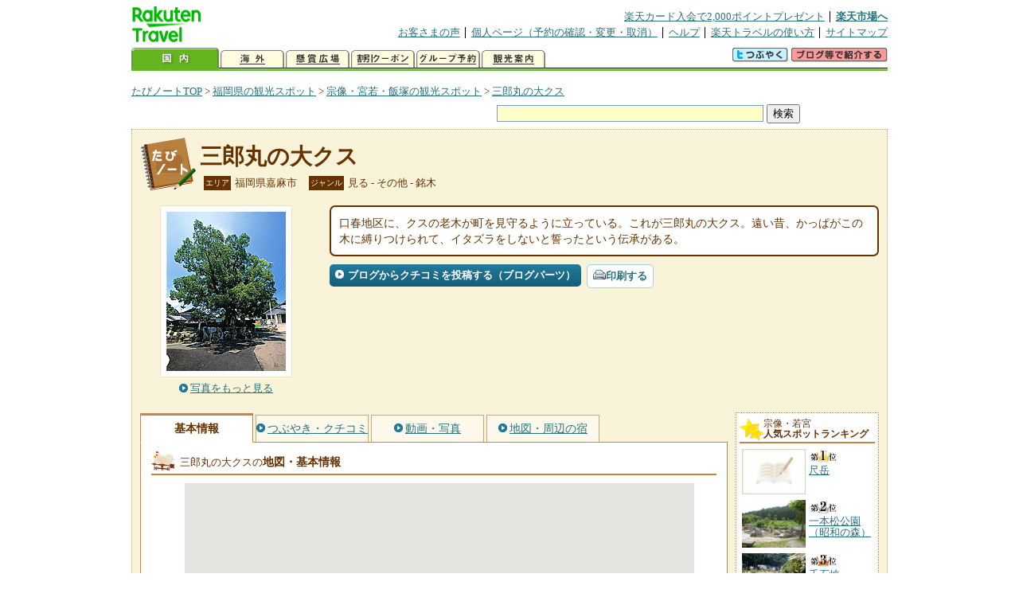

--- FILE ---
content_type: text/html
request_url: https://kanko.travel.rakuten.co.jp/hukuoka/spot/S40001792.html
body_size: 6150
content:
<!DOCTYPE HTML PUBLIC "-//W3C//DTD HTML 4.01 Transitional//EN" "http://www.w3.org/TR/html4/loose.dtd">
<html xmlns="http://www.w3.org/1999/xhtml" xml:lang="ja" lang="ja" dir="ltr" xmlns:og="http://ogp.me/ns#" xmlns:mixi="http://mixi-platform.com/ns#" xmlns:fb="http://www.facebook.com/2008/fbml">
<head>
<meta http-equiv="Content-Type" content="text/html; charset=Shift_JIS">
<meta http-equiv="Content-Script-Type" content="text/javascript">
<meta http-equiv="Content-Style-Type" content="text/css">
<meta name="description" content="楽天トラベルの観光情報サイト。三郎丸の大クスの観光情報盛りだくさん！ 三郎丸の大クスの地図・住所・電話番号などの基本情報を掲載しています。">
<meta name="keywords" content="三郎丸の大クス,観光,福岡県,嘉麻市,楽天">
<meta name="viewport" content="width=device-width,initial-scale=1.0,minimum-scale=1.0,maximum-scale=2.0,user-scalable=yes">
<meta property="og:title" content="楽天トラベル: 三郎丸の大クス （たびノート）">
<meta property="og:type" content="article">
<meta property="og:url" content="https://kanko.travel.rakuten.co.jp/hukuoka/spot/S40001792.html">
<meta property="og:image" content="https://img.travel.rakuten.co.jp/kanko/thumb/23390PJFK083_01_02.JPG">
<meta property="og:site_name" content="楽天トラベル:たびノート">
<meta property="og:description" content="楽天トラベルの観光情報サイト。三郎丸の大クスの観光情報盛りだくさん！ 三郎丸の大クスの地図・住所・電話番号などの基本情報を掲載しています。">
<link rel="canonical" href="https://kanko.travel.rakuten.co.jp/hukuoka/spot/S40001792.html">
<link rel="stylesheet" type="text/css" href="https://img.travel.rakuten.co.jp/share/themes/kanko/css/import.css">
<link rel="stylesheet" type="text/css" href="https://img.travel.rakuten.co.jp/share/themes/kanko/css/smp.css" media="only screen and (max-device-width:480px)" > 
<link rel="stylesheet" type="text/css" href="https://img.travel.rakuten.co.jp/share/common/css/thickbox.css" media="screen" />
<link rel="alternate" media="handheld" type="text/html" href="http://m.travel.rakuten.co.jp/kanko/fukuoka/S40001792.html">
<script type="text/javascript" src="https://img.travel.rakuten.co.jp/share/common/js/lib/jquery/jquery.js"></script>
<script type="text/javascript" src="https://img.travel.rakuten.co.jp/share/common/js/rakutenTr_thickbox_v20090811.js"></script>
<title>楽天トラベル:三郎丸の大クス（たびノート）</title>
</head>
<body id="spotIndex">
<div id="widewrapper">
<!--START_HEADER-->
<div id="grpheaderArea">
<p id="grpSiteID"><a href="//travel.rakuten.co.jp/"><img src="https://img.travel.rakuten.co.jp/package/ana/images/logo_travel_w89.gif" alt="楽天トラベル" width="89" height="45" class="serviceLogo"></a></p>


<dl id="grpRemoteNav">
<dt>楽天グループ関連</dt>
<dd class="grpRelation">
<ul><!--
--><li><a href="//ad2.trafficgate.net/t/r/1367/1441/99636_99636/">楽天カード入会で2,000ポイントプレゼント</a></li><!--
--><li class="grpHome"><a href="//www.rakuten.co.jp/">楽天市場へ</a></li><!--
--></ul>
</dd>
<dt>補助メニュー</dt>
<dd class="grpSiteUtility">
<ul><!--
--><li><a href="//travel.rakuten.co.jp/auto/tabimado_bbs_top.html">お客さまの声</a></li><!--
--><li><a href="https://aps1.travel.rakuten.co.jp/portal/my/prv_page.first">個人ページ（予約の確認・変更・取消）</a></li><!--
--><li><a href="//travel.rakuten.co.jp/help/">ヘルプ</a></li><!--
--><li><a href="//travel.rakuten.co.jp/howto/">楽天トラベルの使い方</a></li><!--
--><li class="grpLast"><a href="//travel.rakuten.co.jp/sitemap/">サイトマップ</a></li><!--
--></ul>
</dd>
</dl>
<dl id="sectionNav" class="scndLyr">
<dt>主なカテゴリー</dt>
<dd class="menuList">
<ul><!--
--><li id="tabKokunai"><span class="current">国内</span></li><!--
--><li id="tabKaigai"><a href="//travel.rakuten.co.jp/kaigai/index.html">海外</a></li><!--
--><li id="tabKenshou"><a href="//img.travel.rakuten.co.jp/image/tr/hs/prsnt/Vftj7/">懸賞広場</a></li><!--
--><li id="tabCoupon"><a href="//img.travel.rakuten.co.jp/image/tr/userm/rakupon/Ko0VY/">割引クーポン</a></li><!--
--><li id="tabAinori"><a href="//img.travel.rakuten.co.jp/image/tr/hs/grptr/zDa1q/">グループ予約</a></li><!--
--><li id="tabTabinote"><a href="//kanko.travel.rakuten.co.jp/">観光案内</a><!--
--></ul>
</dd>
<dd class="grpExpansionArea">
<p><a href="" id="RakutoraTwitter"><img src="https://img.travel.rakuten.co.jp/share/themes/header/images/btnTwitter.gif"></a>
<span id="affiliateBanner"></span>
</p>
</dd>
<script src="https://img.travel.rakuten.co.jp/share/common/js/RakutoraTwitter_kanko.js"></script>
<script src="https://img.travel.rakuten.co.jp/share/common/js/rakutenTr_affiliate.js" type="text/javascript"></script>
<script>
<!--
new RakutoraTwitter().makeUrl(document.title, document.URL);
try{
rakutenTr_affiliate.putTextLinkAnchor(window.location, "affiliateBanner");
} catch (e) {}
-->
</script>
</dl>
</div>
<!--END_HEADER-->
<!--START_MAIN_CONTENTS-->
<div id="locationArea">
<p>
<a href="https://kanko.travel.rakuten.co.jp/">たびノートTOP</a> &gt;
<a href="https://kanko.travel.rakuten.co.jp/hukuoka/">福岡県の観光スポット</a> &gt;
<a href="https://kanko.travel.rakuten.co.jp/hukuoka/region/chikuzen.html">宗像・宮若・飯塚の観光スポット</a> &gt;
<strong class="grpLocationLocus">
<a href="https://kanko.travel.rakuten.co.jp/hukuoka/spot/S40001792.html">三郎丸の大クス</a>
</strong>
</p>
<!--/locationArea--></div>
<div id="searchArea">
<form id="cse-search-box" method="post" action="https://kanko.travel.rakuten.co.jp/tabinote/word/sjisKwSearch/">
<div>
<input type="text" name="f_query" size="40" class="textfield"/>
<input type="submit" value="検索" class="submit"/>
<input type="hidden" id="f_page" value="1" name="f_page" />
</div>
</form>
<!--/#searchArea--></div>
<div id="contentsArea">
<div id="titleArea">
<h1>
<a href="https://kanko.travel.rakuten.co.jp/hukuoka/spot/S40001792.html">三郎丸の大クス</a>
</h1>
<dl class="titleCategory">
<dt>エリア</dt>
<dd>福岡県嘉麻市</dd>
<dt>ジャンル</dt>
<dd>見る&nbsp;-&nbsp;その他&nbsp;-&nbsp;銘木</dd>
</dl>
<!--/titleArea--></div>
<div id="captionArea">
<div class="photo">
<img src="https://img.travel.rakuten.co.jp/kanko/thumb/23390PJFK083_01_02.JPG" alt="三郎丸の大クス・写真">
<p class="more"><a href="https://web.travel.rakuten.co.jp/portal/my/kanko_pop_image.main?f_flg=S&f_id=40001792&f_pic_no=1&TB_iframe=true&height=600&width=600&static=true" title="三郎丸の大クスの写真" class="thickbox"><span>写真をもっと見る</span></a></p>
<!--/photo--></div>
<p class="comment"><span>
口春地区に、クスの老木が町を見守るように立っている。これが三郎丸の大クス。遠い昔、かっぱがこの木に縛りつけられて、イタズラをしないと誓ったという伝承がある。
</span></p>
<ul class="button">
<li id="btBlog"><a href="https://kanko.travel.rakuten.co.jp/hukuoka/spot/S40001792_blogentry.html"><span>ブログからクチコミを投稿する（ブログパーツ）</span></a></li>
</ul>
<div class="social">
</div>
<!--/captionArea--></div>
<div id="primaryArea">
<ul class="spotNav">
<li><strong>基本情報</strong></li>
<li><a href="https://kanko.travel.rakuten.co.jp/hukuoka/spot/S40001792_review.html"><span>つぶやき・クチコミ</span></a></li>
<li><a href="https://kanko.travel.rakuten.co.jp/hukuoka/spot/S40001792_photo.html"><span>動画・写真</span></a></li>
<li><a href="https://kanko.travel.rakuten.co.jp/hukuoka/spot/S40001792_hotel.html"><span>地図・周辺の宿</span></a></li>
</ul>
<div class = "mainBox">
<div id="basic">
<h2>三郎丸の大クスの<span>地図・基本情報</span></h2>
<div id="Map" style="width:640px; height:360px; margin-left: auto; margin-right: auto;">
<!--/.map--></div>
<script type="text/javascript">
<!--
rakutenMapTr_spotIdo = 33.609228;
rakutenMapTr_spotKdo = 130.714975;
spot_name = "三郎丸の大クス";
//-->
</script>
<script type="text/javascript" src="https://maps.googleapis.com/maps/api/js?language=ja&key=AIzaSyAy_iHNymEpuybZnY_bM70Z4y57vVuG5ho"></script>
<script src="https://img.travel.rakuten.co.jp/share/gmap/js/googleMap.js?_20150917" type="text/javascript"></script>
<script src="https://img.travel.rakuten.co.jp/share/gmap/js/googleMap.config.simple.spot.js" type="text/javascript"></script>
<ul class="button">
<li><a href="https://kanko.travel.rakuten.co.jp/hukuoka/spot/S40001792_hotel.html"><span>大きなスクロール地図<span class="route">・ルート検索</span>を見る</span></a></li>
</ul>
<table class="info">
<tr>
<th scope="row">住所</th>
<td>福岡県嘉麻市口春３３１</td>
</tr>
<tr>
<th scope="row">アクセス</th>
<td>JR福北ゆたか線飯塚駅からタクシーで15分</td>
</tr>
<tr>
<th scope="row">営業期間</th>
<td>通年</td>
</tr>
<tr>
<th scope="row">営業時間</th>
<td>見学自由</td>
</tr>
<tr>
<th scope="row">休業日</th>
<td>無休</td>
</tr>
<tr>
<th scope="row">料金</th>
<td>情報なし</td>
</tr>
<tr>
<th scope="row">駐車場</th>
<td>なし</td>
</tr>
<tr>
<th scope="row">電話</th>
<td>
0948-57-3176
<br>嘉麻市教育委員会生涯学習課
</td>
</tr>
</table>
<!--/#basic--></div>
<!--/.mainBox--></div>
<!--/#primaryArea--></div>
<div id="secondaryArea">
<div class="mainBox rankBox" id="spotRank">
<h3><span>宗像・若宮</span><br>人気スポットランキング</h3>
<ol>
<li class="ranking01"><a href="https://kanko.travel.rakuten.co.jp/hukuoka/spot/S40011680.html">
<img src="https://img.travel.rakuten.co.jp/share/themes/kanko/images/photo_nophoto_70.jpg" alt="">
<span>尺岳</span>
</a></li>
<form name="rank_data">
<input type="hidden" name="spotName" value="尺岳">
<input type="hidden" name="spotIdo" value="121589.97">
<input type="hidden" name="spotKdo" value="470884.24">
<input type="hidden" name="spotUrl" value="https://kanko.travel.rakuten.co.jp/hukuoka/spot/S40011680.html">
</form>
<li class="ranking02"><a href="https://kanko.travel.rakuten.co.jp/hukuoka/spot/S40010394.html">
<img src="https://img.travel.rakuten.co.jp/kanko/thumb/40010394_3462_1.jpg" alt="">
<span>一本松公園（昭和の森）</span>
</a></li>
<form name="rank_data">
<input type="hidden" name="spotName" value="一本松公園（昭和の森）">
<input type="hidden" name="spotIdo" value="120800.32">
<input type="hidden" name="spotKdo" value="470018.16">
<input type="hidden" name="spotUrl" value="https://kanko.travel.rakuten.co.jp/hukuoka/spot/S40010394.html">
</form>
<li class="ranking03"><a href="https://kanko.travel.rakuten.co.jp/hukuoka/spot/S40001817.html">
<img src="https://img.travel.rakuten.co.jp/kanko/thumb/40001817.jpg" alt="">
<span>千石峡</span>
</a></li>
<form name="rank_data">
<input type="hidden" name="spotName" value="千石峡">
<input type="hidden" name="spotIdo" value="121289.22">
<input type="hidden" name="spotKdo" value="470306.26">
<input type="hidden" name="spotUrl" value="https://kanko.travel.rakuten.co.jp/hukuoka/spot/S40001817.html">
</form>
<li class="ranking04"><a href="https://kanko.travel.rakuten.co.jp/hukuoka/spot/S40001609.html">
<img src="https://img.travel.rakuten.co.jp/kanko/thumb/40001609_3460_1.jpg" alt="">
<span>宮地嶽神社</span>
</a></li>
<form name="rank_data">
<input type="hidden" name="spotName" value="宮地嶽神社">
<input type="hidden" name="spotIdo" value="121596.05">
<input type="hidden" name="spotKdo" value="469758.42">
<input type="hidden" name="spotUrl" value="https://kanko.travel.rakuten.co.jp/hukuoka/spot/S40001609.html">
</form>
<li class="ranking05"><a href="https://kanko.travel.rakuten.co.jp/hukuoka/spot/S40001604.html">
<img src="https://img.travel.rakuten.co.jp/kanko/thumb/40001604_3842_1.jpg" alt="">
<span>平塚古墳</span>
</a></li>
<form name="rank_data">
<input type="hidden" name="spotName" value="平塚古墳">
<input type="hidden" name="spotIdo" value="121059.31">
<input type="hidden" name="spotKdo" value="469791.53">
<input type="hidden" name="spotUrl" value="https://kanko.travel.rakuten.co.jp/hukuoka/spot/S40001604.html">
</form>
<form name="rank_data">
<input type="hidden" name="spotName" value="南蔵院">
<input type="hidden" name="spotIdo" value="121020.3">
<input type="hidden" name="spotKdo" value="470069.94">
<input type="hidden" name="spotUrl" value="https://kanko.travel.rakuten.co.jp/hukuoka/spot/S40001191.html">
</form>
<form name="rank_data">
<input type="hidden" name="spotName" value="海の道むなかた館">
<input type="hidden" name="spotIdo" value="121788.41">
<input type="hidden" name="spotKdo" value="469847.26">
<input type="hidden" name="spotUrl" value="https://kanko.travel.rakuten.co.jp/hukuoka/spot/S40012231.html">
</form>
<form name="rank_data">
<input type="hidden" name="spotName" value="サンビレッジ茜">
<input type="hidden" name="spotIdo" value="120786.21">
<input type="hidden" name="spotKdo" value="470172.97">
<input type="hidden" name="spotUrl" value="https://kanko.travel.rakuten.co.jp/hukuoka/spot/S40010392.html">
</form>
<form name="rank_data">
<input type="hidden" name="spotName" value="国境石">
<input type="hidden" name="spotIdo" value="121159.59">
<input type="hidden" name="spotKdo" value="470738.23">
<input type="hidden" name="spotUrl" value="https://kanko.travel.rakuten.co.jp/hukuoka/spot/S40010103.html">
</form>
<form name="rank_data">
<input type="hidden" name="spotName" value="芦屋釜の里">
<input type="hidden" name="spotIdo" value="122043.72">
<input type="hidden" name="spotKdo" value="470399.99">
<input type="hidden" name="spotUrl" value="https://kanko.travel.rakuten.co.jp/hukuoka/spot/S40001626.html">
</form>
<form name="rank_data">
<input type="hidden" name="spotName" value="七夕池古墳">
<input type="hidden" name="spotIdo" value="120874.69">
<input type="hidden" name="spotKdo" value="469806.65">
<input type="hidden" name="spotUrl" value="https://kanko.travel.rakuten.co.jp/hukuoka/spot/S40001600.html">
</form>
<form name="rank_data">
<input type="hidden" name="spotName" value="大野城いこいの森キャンプ場">
<input type="hidden" name="spotIdo" value="120485.36">
<input type="hidden" name="spotKdo" value="469737.81">
<input type="hidden" name="spotUrl" value="https://kanko.travel.rakuten.co.jp/hukuoka/spot/S40001406.html">
</form>
<form name="rank_data">
<input type="hidden" name="spotName" value="梅林公園">
<input type="hidden" name="spotIdo" value="120860.83">
<input type="hidden" name="spotKdo" value="470757.27">
<input type="hidden" name="spotUrl" value="https://kanko.travel.rakuten.co.jp/hukuoka/spot/S40001398.html">
</form>
<form name="rank_data">
<input type="hidden" name="spotName" value="須恵パーキングエリア（下り）">
<input type="hidden" name="spotIdo" value="120902.38">
<input type="hidden" name="spotKdo" value="469812.68">
<input type="hidden" name="spotUrl" value="https://kanko.travel.rakuten.co.jp/hukuoka/spot/S40012149.html">
</form>
<form name="rank_data">
<input type="hidden" name="spotName" value="古賀サービスエリア（下り）">
<input type="hidden" name="spotIdo" value="121446.31">
<input type="hidden" name="spotKdo" value="469879.6">
<input type="hidden" name="spotUrl" value="https://kanko.travel.rakuten.co.jp/hukuoka/spot/S40012143.html">
</form>
<form name="rank_data">
<input type="hidden" name="spotName" value="古賀サービスエリア（上り）">
<input type="hidden" name="spotIdo" value="121444.27">
<input type="hidden" name="spotKdo" value="469872.14">
<input type="hidden" name="spotUrl" value="https://kanko.travel.rakuten.co.jp/hukuoka/spot/S40012142.html">
</form>
<form name="rank_data">
<input type="hidden" name="spotName" value="大島海洋体験施設　うみんぐ大島">
<input type="hidden" name="spotIdo" value="122005.8">
<input type="hidden" name="spotKdo" value="469563.17">
<input type="hidden" name="spotUrl" value="https://kanko.travel.rakuten.co.jp/hukuoka/spot/S40011929.html">
</form>
<form name="rank_data">
<input type="hidden" name="spotName" value="犬鳴山">
<input type="hidden" name="spotIdo" value="121261.87">
<input type="hidden" name="spotKdo" value="469985.79">
<input type="hidden" name="spotUrl" value="https://kanko.travel.rakuten.co.jp/hukuoka/spot/S40011681.html">
</form>
<form name="rank_data">
<input type="hidden" name="spotName" value="安武みかん園">
<input type="hidden" name="spotIdo" value="121683.57">
<input type="hidden" name="spotKdo" value="469830.35">
<input type="hidden" name="spotUrl" value="https://kanko.travel.rakuten.co.jp/hukuoka/spot/S40011242.html">
</form>
<form name="rank_data">
<input type="hidden" name="spotName" value="手づくり工房アーダニン">
<input type="hidden" name="spotIdo" value="121438">
<input type="hidden" name="spotKdo" value="470287.56">
<input type="hidden" name="spotUrl" value="https://kanko.travel.rakuten.co.jp/hukuoka/spot/S40011238.html">
</form>
<form name="rank_data">
<input type="hidden" name="spotName" value="大将陣公園の桜">
<input type="hidden" name="spotIdo" value="120961.34">
<input type="hidden" name="spotKdo" value="470458.29">
<input type="hidden" name="spotUrl" value="https://kanko.travel.rakuten.co.jp/hukuoka/spot/S40011113.html">
</form>
<form name="rank_data">
<input type="hidden" name="spotName" value="遊　倶楽部">
<input type="hidden" name="spotIdo" value="121592.62">
<input type="hidden" name="spotKdo" value="469700.5">
<input type="hidden" name="spotUrl" value="https://kanko.travel.rakuten.co.jp/hukuoka/spot/S40010679.html">
</form>
<form name="rank_data">
<input type="hidden" name="spotName" value="古処山キャンプ村　遊人の杜">
<input type="hidden" name="spotIdo" value="120561.07">
<input type="hidden" name="spotKdo" value="470621.03">
<input type="hidden" name="spotUrl" value="https://kanko.travel.rakuten.co.jp/hukuoka/spot/S40010527.html">
</form>
<form name="rank_data">
<input type="hidden" name="spotName" value="竜王峡キャンプ村">
<input type="hidden" name="spotIdo" value="121563">
<input type="hidden" name="spotKdo" value="470840">
<input type="hidden" name="spotUrl" value="https://kanko.travel.rakuten.co.jp/hukuoka/spot/S40010390.html">
</form>
<form name="rank_data">
<input type="hidden" name="spotName" value="玄海さつき温泉">
<input type="hidden" name="spotIdo" value="121889.1">
<input type="hidden" name="spotKdo" value="469898.85">
<input type="hidden" name="spotUrl" value="https://kanko.travel.rakuten.co.jp/hukuoka/spot/S40010377.html">
</form>
<form name="rank_data">
<input type="hidden" name="spotName" value="旧松喜醤油屋">
<input type="hidden" name="spotIdo" value="121259.99">
<input type="hidden" name="spotKdo" value="470616.44">
<input type="hidden" name="spotUrl" value="https://kanko.travel.rakuten.co.jp/hukuoka/spot/S40010102.html">
</form>
<form name="rank_data">
<input type="hidden" name="spotName" value="五塔の滝">
<input type="hidden" name="spotIdo" value="121081.93">
<input type="hidden" name="spotKdo" value="469999.75">
<input type="hidden" name="spotUrl" value="https://kanko.travel.rakuten.co.jp/hukuoka/spot/S40010086.html">
</form>
<form name="rank_data">
<input type="hidden" name="spotName" value="大野城跡">
<input type="hidden" name="spotIdo" value="120713.96">
<input type="hidden" name="spotKdo" value="469877.52">
<input type="hidden" name="spotUrl" value="https://kanko.travel.rakuten.co.jp/hukuoka/spot/S40010058.html">
</form>
<form name="rank_data">
<input type="hidden" name="spotName" value="庄内温泉">
<input type="hidden" name="spotIdo" value="121155.81">
<input type="hidden" name="spotKdo" value="470681.78">
<input type="hidden" name="spotUrl" value="https://kanko.travel.rakuten.co.jp/hukuoka/spot/S40002235.html">
</form>
<form name="rank_data">
<input type="hidden" name="spotName" value="大分八幡宮">
<input type="hidden" name="spotIdo" value="120892.31">
<input type="hidden" name="spotKdo" value="470260.47">
<input type="hidden" name="spotUrl" value="https://kanko.travel.rakuten.co.jp/hukuoka/spot/S40001853.html">
</form>
</ol>
<p class="update">2026年02月24日更新</p>
<!--/.rankbox--></div>

<div class="mainBox aroundBox" id="around">
<h3>周辺の<br>観光スポット</h3>
<ul>
<li>
<a href="https://kanko.travel.rakuten.co.jp/hukuoka/spot/S40001191.html">
<img src="https://img.travel.rakuten.co.jp/kanko/thumb/40001191_2143_1.jpg" alt="南蔵院" width="80">
南蔵院
</a>
</li>
<li>
<a href="https://kanko.travel.rakuten.co.jp/hukuoka/spot/S40001218.html">
<img src="https://img.travel.rakuten.co.jp/kanko/thumb/40001218_3665_1.jpg" alt="はまゆう群生地" width="80">
はまゆう群生地
</a>
</li>
<li>
<a href="https://kanko.travel.rakuten.co.jp/hukuoka/spot/S40001239.html">
<img src="https://img.travel.rakuten.co.jp/share/themes/kanko/images/photo_nophoto_70.jpg" width="70" height="70" alt="若杉楽園キャンプ場">若杉楽園キャンプ場
</a>
</li>
<li>
<a href="https://kanko.travel.rakuten.co.jp/hukuoka/spot/S40001289.html">
<img src="https://img.travel.rakuten.co.jp/kanko/thumb/40001289_3462_1.jpg" alt="直方オートキャンプ場" width="80">
直方オートキャンプ場
</a>
</li>
<li>
<a href="https://kanko.travel.rakuten.co.jp/hukuoka/spot/S40001398.html">
<img src="https://img.travel.rakuten.co.jp/kanko/thumb/40001398_3462_1.jpg" alt="梅林公園" width="80">
梅林公園
</a>
</li>
</ul>
<p class="more"><a href="https://kanko.travel.rakuten.co.jp/hukuoka/region/chikuzen.html">宗像・宮若・飯塚の<br>観光スポットをもっと見る</a></p>
<!--/.subBox aroundBox #around--></div>

<!--/secondaryArea--></div>
<!--/contentsArea--></div>
<div id="pagetopArea">
<p class="pagetopCopyright">掲載情報の一部の著作権は提供元企業等に帰属します。 Copyright（C）2026 Shobunsha Publications,Inc. All rights reserved.</p>
<p class="pagetopLink"><a href="#widewrapper">このページのトップへ</a></p>
<!--/pagetopArea--></div>
<!--END_MAIN_CONTENTS-->
<!--START_FOOTER-->
<!-- ========== footer 2023.04.11 ========== -->
<div id="grpRakutenLinkArea">

<div id="grpFooterNav">
<dl>
<dt>サイト基本情報</dt>
<dd>

<ul>
<li><a href="https://travel.rakuten.co.jp/corporate/" rel="nofollow">会社情報</a></li>
<li><a href="https://privacy.rakuten.co.jp/" rel="nofollow">個人情報保護方針</a></li>
<li><a href="https://corp.rakuten.co.jp/csr/">社会的責任[CSR]</a></li>
<li><a href="https://travel.rakuten.co.jp/recruit/">採用情報</a></li>
<li><a href="https://travel.rakuten.co.jp/info/" rel="nofollow">規約集</a></li>
<li><a href="https://travel.rakuten.co.jp/info/hotel_msg.html">資料請求</a></li>
</ul>
<p class="grpCopyright">&copy; Rakuten Group, Inc.</p>

</dd>
</dl>
<!-- /#grpFooterNav --></div>

</div><!-- /div#grpRakutenLinkArea -->

<!-- Google Code start -->
<script type="text/javascript">
/* <![CDATA[ */
var google_conversion_id = 1009382166;
var google_conversion_label = "cX0tCPLd1QMQluan4QM";
var google_custom_params = window.google_tag_params;
var google_remarketing_only = true;
/* ]]> */
</script>
<script type="text/javascript" src="//www.googleadservices.com/pagead/conversion.js">
</script>
<noscript>
<div style="display:inline;">
<img height="1" width="1" style="border-style:none;" alt="" src="//googleads.g.doubleclick.net/pagead/viewthroughconversion/1009382166/?value=0&amp;label=cX0tCPLd1QMQluan4QM&amp;guid=ON&amp;script=0">
</div>
</noscript>
<!-- Google Code finish -->

<!-- ========== /footer ========== -->

<script type="text/javascript">
if("http:" == document.location.protocol) document.write(unescape("%3Cimg src='http://grp02.trc.ashiato.rakuten.co.jp/svc-ashiato/trc?service_id=17'%3E"))
</script>

<script type="text/javascript" src="//img.travel.rakuten.co.jp/share/rtl/js/dserv.js" charset="UTF-8"></script>
<script><!--
(function($) {
    if ($) $(function() {
        try {
            new rtl.Dserv().addSwitchToMbPage();
        } catch(e) {}
    });
})(window.jQuery);
//--></script>

<!--END_FOOTER--> 
<!--/widewrapper--></div>
<!-- Web Analysis Tool START-->
<script language="JavaScript" src="https://img.travel.rakuten.co.jp/share/wat/contents/kanko/spot/spot.js"></script>
<!-- SiteCatalyst code version: H.9.Copyright 1997-2007 Omniture, Inc. More info available at http://www.omniture.com -->
<div id="dynamicElement"></div>
<script language="JavaScript" src="//img.travel.rakuten.co.jp/share/wat/sc/s_code.js"></script>
<script language="JavaScript" src="//img.travel.rakuten.co.jp/share/wat/sc/code_to_paste.js"></script>
<!-- End SiteCatalyst code version: H.9. -->

<!-- Mebius -->
<script type="text/javascript">
var mbHost = (("https:" == document.location.protocol) ? "https://" : "http://");
document.write(unescape("%3Cscript src='" + mbHost + "rd.rakuten.co.jp/js/p_code.js' type='text/javascript'%3E%3C/script%3E"));
</script>
<script type="text/javascript"><!--
	i="6.2994.0";
	n="travel";
	l="travel";
	r=document.referrer;
	document.write(p(i,n,l,r));
//--></script>
<noscript>
    <img src="https://rd.rakuten.co.jp/p/?i=6.2994.0&n=travel&l=travel&r=" />
</noscript>
<!-- /Mebius -->
<script><!--
rt = new rt_sc_variables();
codeToPaste();
--></script>
<!-- Web Analysis Tool END-->
<script type="text/javascript" src="https://img.travel.rakuten.co.jp/share/themes/kanko/js/regular/TabiNote.js"></script>
<form id="driveVia">
<input type="hidden" id="driveLatitude" value="33.60589444">
<input type="hidden" id="driveLongitude" value="130.71830833">
</form>
</body>
</html>


--- FILE ---
content_type: text/javascript
request_url: https://maps.googleapis.com/maps-api-v3/api/js/63/14d/intl/ja_ALL/common.js
body_size: 37087
content:
google.maps.__gjsload__('common', function(_){var eja,fja,gja,hja,tv,jja,kja,lja,nja,vv,Cv,Gv,Hv,Iv,Jv,Kv,Lv,Mv,qja,sja,tja,uja,vja,Sv,Wv,xja,yja,zja,Aja,Bja,$v,Cja,cw,Dja,ew,Fja,Gja,kw,Kja,Bw,Lja,Mja,Nja,Oja,Ew,Dw,Rja,Qja,Pja,Mw,Nw,Ow,Sja,Tja,Uja,Vja,Xja,Zja,$ja,aka,bka,cka,dka,fka,gka,lka,mka,nka,Tw,oka,Uw,pka,Vw,qka,Ww,Zw,ax,ska,tka,uka,wka,yka,Bx,Ix,Dka,Mx,Fka,Hka,Ika,$x,Lka,Mka,Nka,by,hy,Qka,iy,ly,Rka,my,Ska,py,cla,jla,nla,ola,pla,qla,rla,dz,vla,ez,wla,xla,zla,Cla,Bla,Ala,Ela,Dla,yla,Fla,Hla,Ila,Lla,Nla,Sla,qz,uz,Ula,vz,wz,Vla,Yla,$la,Zla,
ama,bma,cma,lma,jma,nma,oma,Mz,Nz,qma,rma,sma,tma,rv,bja,Bv,Dv,Ov,rja,Tv,wja,aw,bw,Eja,uma,vma,wma,hw,jz,Jla,Kla,iw,Ija,Hja,kz,xma,yma,Bma,Dma,Ema,Gma,Hma,dA,Ima,Jma,Lma,Nma,Oma,sA,ika,kka,xA,Zma,$ma,ana;_.pv=function(a,b){return _.Ke(_.sf(a,b))!=null};_.qv=function(a){return!!a.handled};_.cja=function(){rv||(rv=new bja);return rv};
_.sv=function(a){var b=_.cja();b.mh.has(a);return new _.dja(()=>{performance.now()>=b.oh&&b.reset();const c=b.nh.has(a),d=b.ph.has(a);c||d?c&&!d&&b.nh.set(a,"over_ttl"):(b.nh.set(a,_.ko()),b.ph.add(a));return b.nh.get(a)})};eja=function(){let a=78;a%3?a=Math.floor(a):a-=2;const b=new Uint8Array(a);let c=0;_.cc("AGFzbQEAAAABBAFgAAADAgEABQMBAAEHBwEDbWVtAgAMAQEKDwENAEEAwEEAQQH8CAAACwsEAQEBeAAQBG5hbWUCAwEAAAkEAQABZA==",function(d){b[c++]=d});return c!==a?b.subarray(0,c):b};
fja=function(a,b){const c=a.length;if(c!==b.length)return!1;for(let d=0;d<c;d++)if(a[d]!==b[d])return!1;return!0};gja=function(a,b){if(!a.mh||!b.mh||a.mh===b.mh)return a.mh===b.mh;if(typeof a.mh==="string"&&typeof b.mh==="string"){var c=a.mh;let d=b.mh;b.mh.length>a.mh.length&&(d=a.mh,c=b.mh);if(c.lastIndexOf(d,0)!==0)return!1;for(b=d.length;b<c.length;b++)if(c[b]!=="=")return!1;return!0}c=_.Kc(a);b=_.Kc(b);return fja(c,b)};
hja=function(a,b){if(typeof b==="string")b=b?new _.sc(b,_.tc):_.Ac();else if(b instanceof Uint8Array)b=new _.sc(b,_.tc);else if(!(b instanceof _.sc))return!1;return gja(a,b)};_.ija=function(a,b,c){return b===c?new Uint8Array(0):a.slice(b,c)};tv=function(a){const b=_.Kd||(_.Kd=new DataView(new ArrayBuffer(8)));b.setFloat32(0,+a,!0);_.Gd=0;_.Ed=b.getUint32(0,!0)};jja=function(a,b){return _.Dd(BigInt.asUintN(64,(BigInt(b>>>0)<<BigInt(32))+BigInt(a>>>0)))};_.uv=function(a){return(a<<1^a>>31)>>>0};
kja=function(a){var b=_.Ed,c=_.Gd;const d=c>>31;c=(c<<1|b>>>31)^d;a(b<<1^d,c)};lja=function(a,b,c){const d=-(a&1);a=(a>>>1|b<<31)^d;b=b>>>1^d;return c(a,b)};_.mja=function(a,b){return lja(a,b,_.Ud)};nja=function(a){if(a==null||typeof a=="string"||a instanceof _.sc)return a};vv=function(a,b,c){if(c){var d;((d=a[_.Qe]??(a[_.Qe]=new _.Te))[b]??(d[b]=[])).push(c)}};_.wv=function(a,b,c,d){const e=a.Bi;a=_.zf(a,e,e[_.Zc]|0,c,b,3);_.qd(a,d);return a[d]};
_.xv=function(a,b,c,d){const e=a.Bi;return _.vf(e,e[_.Zc]|0,b,_.Wf(a,d,c))!==void 0};_.yv=function(a,b,c,d){return _.C(a,b,_.Wf(a,d,c))};_.zv=function(a,b,c,d){return _.Qf(a,b,_.ke,c,d,_.le)};_.Av=function(a,b){return _.fe(_.sf(a,b))!=null};
Cv=function(a,b){if(typeof a==="string")return new Bv(_.jc(a),b);if(Array.isArray(a))return new Bv(new Uint8Array(a),b);if(a.constructor===Uint8Array)return new Bv(a,!1);if(a.constructor===ArrayBuffer)return a=new Uint8Array(a),new Bv(a,!1);if(a.constructor===_.sc)return b=_.Kc(a)||new Uint8Array(0),new Bv(b,!0,a);if(a instanceof Uint8Array)return a=a.constructor===Uint8Array?a:new Uint8Array(a.buffer,a.byteOffset,a.byteLength),new Bv(a,!1);throw Error();};
_.Ev=function(a,b,c,d){if(Dv.length){const e=Dv.pop();e.init(a,b,c,d);return e}return new _.oja(a,b,c,d)};_.pja=function(a){return _.Ng(a,(b,c)=>lja(b,c,_.Vd))};_.Fv=function(a){a=_.Qg(a);return a>>>1^-(a&1)};Gv=function(a){return _.Ng(a,_.Rd)};Hv=function(a){return _.Ng(a,jja)};Iv=function(a){var b=a.nh;const c=a.mh,d=b[c+0],e=b[c+1],f=b[c+2];b=b[c+3];_.Tg(a,4);return(d<<0|e<<8|f<<16|b<<24)>>>0};Jv=function(a){const b=Iv(a);a=Iv(a);return _.Rd(b,a)};
Kv=function(a){const b=Iv(a);a=Iv(a);return _.Qd(b,a)};Lv=function(a){const b=Iv(a);a=Iv(a);return jja(b,a)};Mv=function(a){var b=Iv(a);a=(b>>31)*2+1;const c=b>>>23&255;b&=8388607;return c==255?b?NaN:a*Infinity:c==0?a*1.401298464324817E-45*b:a*Math.pow(2,c-150)*(b+8388608)};_.Nv=function(a){return a.mh==a.oh};qja=function(a,b){if(b==0)return _.Ac();const c=_.Vg(a,b);a=a.Xt&&a.qh?a.nh.subarray(c,c+b):_.ija(a.nh,c,c+b);return _.fd(a)};
_.Pv=function(a,b,c,d){if(Ov.length){const e=Ov.pop();e.setOptions(d);e.nh.init(a,b,c,d);return e}return new rja(a,b,c,d)};_.Qv=function(a){if(_.Nv(a.nh))return!1;a.qh=a.nh.getCursor();const b=_.Qg(a.nh),c=b>>>3,d=b&7;if(!(d>=0&&d<=5))throw Error();if(c<1)throw Error();a.ph=b;a.oh=c;a.mh=d;return!0};
_.Rv=function(a){switch(a.mh){case 0:a.mh!=0?_.Rv(a):_.Og(a.nh);break;case 1:_.Tg(a.nh,8);break;case 2:sja(a);break;case 5:_.Tg(a.nh,4);break;case 3:const b=a.oh;do{if(!_.Qv(a))throw Error();if(a.mh==4){if(a.oh!=b)throw Error();break}_.Rv(a)}while(1);break;default:throw Error();}};sja=function(a){if(a.mh!=2)_.Rv(a);else{var b=_.Qg(a.nh);_.Tg(a.nh,b)}};tja=function(a,b){if(!a.aF){const c=a.nh.getCursor()-b;a.nh.setCursor(b);b=qja(a.nh,c);a.nh.getCursor();return b}};
uja=function(a){const b=a.qh;_.Rv(a);return tja(a,b)};vja=function(a,b){let c=0,d=0;for(;_.Qv(a)&&a.mh!=4;)a.ph!==16||c?a.ph!==26||d?_.Rv(a):c?(d=-1,_.$g(a,c,b)):(d=a.qh,sja(a)):(c=_.Qg(a.nh),d&&(a.nh.setCursor(d),d=0));if(a.ph!==12||!d||!c)throw Error();};Sv=function(a){const b=_.Qg(a.nh);return qja(a.nh,b)};_.Uv=function(a){a=BigInt.asUintN(64,a);return new Tv(Number(a&BigInt(4294967295)),Number(a>>BigInt(32)))};
_.Vv=function(a){if(!a)return wja||(wja=new Tv(0,0));if(!/^\d+$/.test(a))return null;_.Zd(a);return new Tv(_.Ed,_.Gd)};Wv=function(a){return a.lo===0?new Tv(0,1+~a.hi):new Tv(~a.lo+1,~a.hi)};_.Xv=function(a,b,c){_.hh(a,b);_.hh(a,c)};xja=function(a,b){_.Zd(b);kja((c,d)=>{_.gh(a,c>>>0,d>>>0)})};_.Yv=function(a,b){_.Id(b);_.hh(a,_.Ed);_.hh(a,_.Gd)};
yja=function(a,b,c){if(c!=null)switch(_.lh(a,b,0),typeof c){case "number":a=a.mh;_.Jd(c);_.gh(a,_.Ed,_.Gd);break;case "bigint":c=_.Uv(c);_.gh(a.mh,c.lo,c.hi);break;default:c=_.Vv(c),_.gh(a.mh,c.lo,c.hi)}};zja=function(a){switch(typeof a){case "string":_.Vv(a)}};Aja=function(a,b,c){if(c!=null)switch(zja(c),_.lh(a,b,1),typeof c){case "number":_.Yv(a.mh,c);break;case "bigint":b=_.Uv(c);_.Xv(a.mh,b.lo,b.hi);break;default:b=_.Vv(c),_.Xv(a.mh,b.lo,b.hi)}};
Bja=function(a){switch(typeof a){case "string":a.length&&a[0]==="-"?_.Vv(a.substring(1)):_.Vv(a)}};_.Zv=function(a,b,c){var d=a.Bi;const e=_.Ka(_.Qe);e&&e in d&&(d=d[e])&&delete d[b.mh];b.Yn?b.qh(a,b.Yn,b.mh,c,b.nh):b.qh(a,b.mh,c,b.nh)};$v=function(a,b,c,d){const e=c.Zz;a[b]=d?(f,g,h)=>e(f,g,h,d):e};
Cja=function(a,b,c,d){var e=this[aw];const f=this[bw],g=_.hf(void 0,e.mt),h=_.Re(a);if(h){var k=!1,m=e.kl;if(m){e=(p,r,t)=>{if(t.length!==0)if(m[r])for(const v of t){p=_.Pv(v);try{k=!0,f(g,p)}finally{p.Ci()}}else d?.(a,r,t)};if(b==null)_.Se(h,e);else if(h!=null){const p=h[b];p&&e(h,b,p)}if(k){let p=a[_.Zc]|0;if(p&2&&p&2048&&!c?.kN)throw Error();const r=_.xd(p),t=(v,w)=>{if(_.rf(a,v,r)!=null)switch(c?.uR){case 1:return;default:throw Error();}w!=null&&(p=_.tf(a,p,v,w,r));delete h[v]};b==null?_.sd(g,
g[_.Zc]|0,(v,w)=>{t(v,w)}):t(b,_.rf(g,b,r))}}}};cw=function(a,b,c,d,e){const f=c.Zz;let g,h;a[b]=(k,m,p)=>f(k,m,p,h||(h=_.Dh(aw,$v,cw,d).mt),g||(g=_.dw(d)),e)};_.dw=function(a){let b=a[bw];if(b!=null)return b;const c=_.Dh(aw,$v,cw,a);b=c.dG?(d,e)=>(0,_.Bh)(d,e,c):(d,e)=>{for(;_.Qv(e)&&e.mh!=4;){const g=e.oh;let h=c[g];if(h==null){var f=c.kl;f&&(f=f[g])&&(f=Dja(f),f!=null&&(h=c[g]=f))}h!=null&&h(e,d,g)||vv(d,g,uja(e))}if(d=_.Re(d))d.qz=c.vA[_.zs];return!0};a[bw]=b;a[_.zs]=Cja.bind(a);return b};
Dja=function(a){a=_.Eh(a);const b=a[0].Zz;if(a=a[1]){const c=_.dw(a),d=_.Dh(aw,$v,cw,a).mt;return(e,f,g)=>b(e,f,g,d,c)}return b};ew=function(a,b,c){b=nja(b);b!=null&&_.rh(a,c,Cv(b,!0).buffer)};_.fw=function(a,b,c,d){return new Eja(a,b,c,d)};_.gw=function(a){return _.K(a,1)};Fja=function(a){var b=_.Wf(a,hw,1);return _.gg(a,b)!=null};Gja=function(a){return _.yg(a,_.Wf(a,hw,2))!=null};_.jw=function(a){return _.C(a,iw,1)};kw=function(a){return _.ng(a,4)};_.lw=function(){return _.C(_.kl,Hja,22)};
_.mw=function(a){return _.C(a,Ija,12)};_.nw=function(a){return _.wf(a,Ija,12)};_.ow=function(a,b){return _.Ig(a,1,b)};_.pw=function(a){return new _.mn(a.aj.lo,a.wi.hi,!0)};_.qw=function(a){return new _.mn(a.aj.hi,a.wi.lo,!0)};_.rw=function(a,b){a.Wh.addListener(b,void 0);b.call(void 0,a.get())};_.sw=function(a,b){a=_.pca(a,b);a.push(b);return new _.qu(a)};_.tw=function(a,b,c){return a.major>b||a.major===b&&a.minor>=(c||0)};_.Jja=function(){var a=_.Oq;return a.wh&&a.uh};
_.uw=function(a,b){return new _.ar(a.mh+b.mh,a.nh+b.nh)};_.vw=function(a,b){return new _.ar(a.mh-b.mh,a.nh-b.nh)};Kja=function(a,b,c){return b-Math.round((b-c)/a.length)*a.length};_.ww=function(a,b,c){return new _.ar(a.Ut?Kja(a.Ut,b.mh,c.mh):b.mh,a.av?Kja(a.av,b.nh,c.nh):b.nh)};_.xw=function(a){return{Sh:Math.round(a.Sh),Th:Math.round(a.Th)}};_.yw=function(a,b){return{Sh:a.m11*b.mh+a.m12*b.nh,Th:a.m21*b.mh+a.m22*b.nh}};_.zw=function(a){return Math.log(a.nh)/Math.LN2};
_.Aw=function(a){return a.get("keyboardShortcuts")===void 0||a.get("keyboardShortcuts")};Bw=function(a){_.$c(a,8192);return a};_.Cw=function(a){if(a==null)return a;const b=typeof a;if(b==="bigint")return String((0,_.Fe)(64,a));if(_.je(a)){if(b==="string")return _.Be(a);if(b==="number")return _.Ae(a)}};Lja=function(a,b){if(typeof b==="string")try{b=_.jc(b)}catch(c){return!1}return _.nc(b)&&fja(a,b)};Mja=function(a){switch(a){case "bigint":case "string":case "number":return!0;default:return!1}};
Nja=function(a,b){if(!Array.isArray(a)||!Array.isArray(b))return 0;a=""+a[0];b=""+b[0];return a===b?0:a<b?-1:1};Oja=function(a,b){if(_.id(a))a=a.Bi;else if(!Array.isArray(a))return!1;if(_.id(b))b=b.Bi;else if(!Array.isArray(b))return!1;return Dw(a,b,void 0,2)};Ew=function(a,b){return Dw(a,b,void 0,0)};
Dw=function(a,b,c,d){if(a===b||a==null&&b==null)return!0;if(a instanceof Map)return a.KL(b,c);if(b instanceof Map)return b.KL(a,c);if(a==null||b==null)return!1;if(a instanceof _.sc)return hja(a,b);if(b instanceof _.sc)return hja(b,a);if(_.nc(a))return Lja(a,b);if(_.nc(b))return Lja(b,a);var e=typeof a,f=typeof b;if(e!=="object"||f!=="object")return Number.isNaN(a)||Number.isNaN(b)?String(a)===String(b):Mja(e)&&Mja(f)?""+a===""+b:e==="boolean"&&f==="number"||e==="number"&&f==="boolean"?!a===!b:!1;
if(_.id(a)||_.id(b))return Oja(a,b);if(a.constructor!=b.constructor)return!1;if(a.constructor===Array){var g=a[_.Zc]|0,h=b[_.Zc]|0,k=a.length,m=b.length;e=Math.max(k,m);f=(g|h|64)&128?0:-1;if(d===1||(g|h)&1)d=1;else if((g|h)&8192)return Pja(a,b);g=k&&a[k-1];h=m&&b[m-1];g!=null&&typeof g==="object"&&g.constructor===Object||(g=null);h!=null&&typeof h==="object"&&h.constructor===Object||(h=null);k=k-f-+!!g;m=m-f-+!!h;for(let p=0;p<e;p++)if(!Qja(p-f,a,g,k,b,h,m,f,c,d))return!1;if(g)for(let p in g)if(!Rja(g,
p,a,g,k,b,h,m,f,c))return!1;if(h)for(let p in h)if(!(g&&p in g||Rja(h,p,a,g,k,b,h,m,f,c)))return!1;return!0}if(a.constructor===Object)return Ew([a],[b]);throw Error();};Rja=function(a,b,c,d,e,f,g,h,k,m){if(!Object.prototype.hasOwnProperty.call(a,b))return!0;a=+b;return!Number.isFinite(a)||a<e||a<h?!0:Qja(a,c,d,e,f,g,h,k,m,2)};
Qja=function(a,b,c,d,e,f,g,h,k,m){b=(a<d?b[a+h]:void 0)??c?.[a];e=(a<g?e[a+h]:void 0)??f?.[a];if(e==null&&(!Array.isArray(b)||b.length?0:(b[_.Zc]|0)&1)||b==null&&(!Array.isArray(e)||e.length?0:(e[_.Zc]|0)&1))return!0;a=m===1?k:k?.mh(a);return Dw(b,e,a,0)};
Pja=function(a,b){if(!Array.isArray(a)||!Array.isArray(b))return!1;a=[...a];b=[...b];Array.prototype.sort.call(a,Nja);Array.prototype.sort.call(b,Nja);const c=a.length,d=b.length;if(c===0&&d===0)return!0;let e=0,f=0;for(;e<c&&f<d;){let g,h=a[e];if(!Array.isArray(h))return!1;let k=h[0];for(;e<c-1&&Ew((g=a[e+1])[0],k);)e++,h=g;let m,p=b[f];if(!Array.isArray(p))return!1;let r=p[0];for(;f<d-1&&Ew((m=b[f+1])[0],r);)f++,p=m;if(!Ew(k,r)||!Ew(h[1],p[1]))return!1;e++;f++}return e>=c&&f>=d};
_.Fw=function(a,b,c,d){let e=a[_.Zc]|0;const f=_.xd(e);e=_.Uf(a,e,c,b,f);_.tf(a,e,b,d,f)};_.Gw=function(a,b,c,d){_.pf(a);const e=a.Bi;a=_.zf(a,e,e[_.Zc]|0,c,b,2,void 0,!0);_.qd(a,d);c=a[d];b=_.nf(c);c!==b&&(a[d]=b,d=a===_.Ff?7:a[_.Zc]|0,4096&d||(a[_.Zc]=d|4096,_.qf(e)));return b};_.Hw=function(a,b,c,d,e){_.Bf(a,b,c,void 0,d,e);return a};_.Iw=function(a,b,c,d){_.Bf(a,b,c,void 0,void 0,d,1,!0);return a};_.Jw=function(a,b,c){return _.uf(a,b,c==null?c:_.ae(c))};
_.Kw=function(a,b){return a===b||a==null&&b==null||!(!a||!b)&&a instanceof b.constructor&&Oja(a,b)};_.Lw=function(a,b){{if(_.nd(a))throw Error();if(b.constructor!==a.constructor)throw Error("Copy source and target message must have the same type.");let c=b.Bi;const d=c[_.Zc]|0;_.lf(b,c,d)?(a.Bi=c,_.od(a,!0),a.cz=_.jd):(b=c=_.kf(c,d),_.$c(b,2048),a.Bi=b,_.od(a,!1),a.cz=void 0)}};Mw=function(a,b,c){b=_.be(b);b!=null&&(_.lh(a,c,5),a=a.mh,tv(b),_.hh(a,_.Ed))};
Nw=function(a,b,c){b=_.Cw(b);b!=null&&(zja(b),yja(a,c,b))};Ow=function(a,b,c){Aja(a,c,_.Cw(b))};Sja=function(a,b,c){b=_.Mh(_.Cw,b,!1);if(b!=null)for(let d=0;d<b.length;d++)Aja(a,c,b[d])};Tja=function(a,b,c){b=_.pe(b);b!=null&&(_.lh(a,c,5),_.hh(a.mh,b))};Uja=function(a,b,c,d,e){b=_.zh(b,d);b!=null&&(_.lh(a,c,3),e(b,a),_.lh(a,c,4))};Vja=function(a,b,c){b=_.ne(b);b!=null&&b!=null&&(_.lh(a,c,0),_.ih(a.mh,_.uv(b)))};
_.Wja=function(a,b,c){b=_.He(b);if(b!=null&&(_.th(b),b!=null))switch(_.lh(a,c,0),typeof b){case "number":a=a.mh;c=b;b=c<0;c=Math.abs(c)*2;_.Id(c);c=_.Ed;let d=_.Gd;b&&(c==0?d==0?d=c=4294967295:(d--,c=4294967295):c--);_.Ed=c;_.Gd=d;_.gh(a,_.Ed,_.Gd);break;case "bigint":a=a.mh;b=b<<BigInt(1)^b>>BigInt(63);_.Ed=Number(BigInt.asUintN(32,b));_.Gd=Number(BigInt.asUintN(32,b>>BigInt(32)));_.gh(a,_.Ed,_.Gd);break;default:xja(a.mh,b)}};
Xja=function(a,b,c){if(a.mh!==5&&a.mh!==2)return!1;b=_.yf(b,c);a.mh==2?_.bh(a,Mv,b):b.push(Mv(a.nh));return!0};_.Yja=function(a,b,c){if(_.ss)return a.mh!==0&&a.mh!==2?a=!1:(b=_.yf(b,c),a.mh==2?_.bh(a,_.Sg,b):b.push(_.Sg(a.nh)),a=!0),a;if(a.mh!==0&&a.mh!==2)return!1;b=_.yf(b,c);a.mh==2?_.bh(a,_.Rg,b):b.push(_.Rg(a.nh));return!0};Zja=function(a,b,c){if(a.mh!==0)return!1;_.Sh(b,c,Hv(a.nh));return!0};
$ja=function(a,b,c){if(_.ss)return a.mh!==0&&a.mh!==2?a=!1:(b=_.yf(b,c),a.mh==2?_.bh(a,Hv,b):b.push(Hv(a.nh)),a=!0),a;if(a.mh!==0&&a.mh!==2)return!1;b=_.yf(b,c);a.mh==2?_.bh(a,Gv,b):b.push(Gv(a.nh));return!0};aka=function(a,b,c){if(a.mh!==1)return!1;_.Sh(b,c,Lv(a.nh));return!0};bka=function(a,b,c){if(a.mh!==1&&a.mh!==2)return!1;b=_.yf(b,c);a.mh==2?_.bh(a,Lv,b):b.push(Lv(a.nh));return!0};cka=function(a,b,c,d){if(a.mh!==1)return!1;_.Fw(b,c,d,Lv(a.nh));return!0};
dka=function(a,b,c){if(_.ss)return aka(a,b,c);if(a.mh!==1)return!1;_.Sh(b,c,Kv(a.nh));return!0};_.eka=function(a,b,c){if(_.ss)return bka(a,b,c);if(a.mh!==1&&a.mh!==2)return!1;b=_.yf(b,c);a.mh==2?_.bh(a,Jv,b):b.push(Jv(a.nh));return!0};fka=function(a,b,c){if(a.mh!==5&&a.mh!==2)return!1;b=_.yf(b,c);a.mh==2?_.bh(a,Iv,b):b.push(Iv(a.nh));return!0};gka=function(a,b,c){if(a.mh!==0&&a.mh!==2)return!1;b=_.yf(b,c);a.mh==2?_.bh(a,_.Qg,b):b.push(_.Qg(a.nh));return!0};
_.hka=function(a){return _.yd(b=>b instanceof a&&!_.nd(b))};_.Pw=function(a){if(a instanceof _.Ii)return a.mh;throw Error("");};_.Qw=function(a,b){b instanceof _.Ii?b=_.Pw(b):b=ika.test(b)?b:void 0;b!==void 0&&(a.href=b)};
lka=function(a){var b=jka;if(b.length===0)throw Error("");if(b.map(c=>{if(c instanceof kka)c=c.mh;else throw Error("");return c}).every(c=>"aria-roledescription".indexOf(c)!==0))throw Error('Attribute "aria-roledescription" does not match any of the allowed prefixes.');a.setAttribute("aria-roledescription","\u5730\u56f3")};
mka=function(a,b){if(a){a=a.split("&");for(let c=0;c<a.length;c++){const d=a[c].indexOf("=");let e,f=null;d>=0?(e=a[c].substring(0,d),f=a[c].substring(d+1)):e=a[c];b(e,f?decodeURIComponent(f.replace(/\+/g," ")):"")}}};_.Rw=function(a,b){return _.gj(a,0,b)};nka=function(a,b,c){if(a.forEach&&typeof a.forEach=="function")a.forEach(b,c);else if(_.Aa(a)||typeof a==="string")Array.prototype.forEach.call(a,b,c);else{const d=_.xk(a),e=_.wk(a),f=e.length;for(let g=0;g<f;g++)b.call(c,e[g],d&&d[g],a)}};
_.Sw=function(a,b){this.nh=this.mh=null;this.oh=a||null;this.ph=!!b};Tw=function(a){a.mh||(a.mh=new Map,a.nh=0,a.oh&&mka(a.oh,function(b,c){a.add(decodeURIComponent(b.replace(/\+/g," ")),c)}))};oka=function(a,b){Tw(a);b=Uw(a,b);return a.mh.has(b)};Uw=function(a,b){b=String(b);a.ph&&(b=b.toLowerCase());return b};pka=function(a,b){b&&!a.ph&&(Tw(a),a.oh=null,a.mh.forEach(function(c,d){const e=d.toLowerCase();d!=e&&(this.remove(d),this.setValues(e,c))},a));a.ph=b};
Vw=function(a,b){return a?b?decodeURI(a.replace(/%25/g,"%2525")):decodeURIComponent(a):""};qka=function(a){a=a.charCodeAt(0);return"%"+(a>>4&15).toString(16)+(a&15).toString(16)};Ww=function(a,b,c){return typeof a==="string"?(a=encodeURI(a).replace(b,qka),c&&(a=a.replace(/%25([0-9a-fA-F]{2})/g,"%$1")),a):null};
_.Xw=function(a){this.mh=this.th=this.oh="";this.ph=null;this.rh=this.sh="";this.qh=!1;let b;a instanceof _.Xw?(this.qh=a.qh,_.Yw(this,a.oh),Zw(this,a.th),this.mh=a.mh,_.$w(this,a.ph),this.setPath(a.getPath()),ax(this,a.nh.clone()),_.bx(this,a.rh)):a&&(b=String(a).match(_.Vi))?(this.qh=!1,_.Yw(this,b[1]||"",!0),Zw(this,b[2]||"",!0),this.mh=Vw(b[3]||"",!0),_.$w(this,b[4]),this.setPath(b[5]||"",!0),ax(this,b[6]||"",!0),_.bx(this,b[7]||"",!0)):(this.qh=!1,this.nh=new _.Sw(null,this.qh))};
_.Yw=function(a,b,c){a.oh=c?Vw(b,!0):b;a.oh&&(a.oh=a.oh.replace(/:$/,""))};Zw=function(a,b,c){a.th=c?Vw(b):b;return a};_.$w=function(a,b){if(b){b=Number(b);if(isNaN(b)||b<0)throw Error("Bad port number "+b);a.ph=b}else a.ph=null};ax=function(a,b,c){b instanceof _.Sw?(a.nh=b,pka(a.nh,a.qh)):(c||(b=Ww(b,rka)),a.nh=new _.Sw(b,a.qh));return a};_.bx=function(a,b,c){a.rh=c?Vw(b):b;return a};ska=function(a){return a instanceof _.Xw?a.clone():new _.Xw(a)};_.cx=function(a,b){a%=b;return a*b<0?a+b:a};
_.dx=function(a,b,c){return a+c*(b-a)};_.ex=function(a,b){this.x=a!==void 0?a:0;this.y=b!==void 0?b:0};tka=async function(){if(_.Sl?0:_.Rl())try{(await _.Ol("log")).Nu.rh()}catch(a){}};_.fx=function(a){return Math.log(a)/Math.LN2};uka=function(a){const b=[];let c=!1,d;return e=>{e=e||(()=>{});c?e(d):(b.push(e),b.length===1&&a(f=>{d=f;for(c=!0;b.length;){const g=b.shift();g&&g(f)}}))}};_.vka=function(a){a=a.split(/(^[^A-Z]+|[A-Z][^A-Z]+)/);const b=[];for(let c=0;c<a.length;++c)a[c]&&b.push(a[c]);return b.join("-").toLowerCase()};
_.gx=function(a){a.__gm_internal__noClick=!0};_.hx=function(a){return!!a.__gm_internal__noClick};wka=function(a,b){return function(c){return b.call(a,c,this)}};_.ix=function(a,b,c,d,e){return _.Ln(a,b,wka(c,d),e)};_.jx=function(a){return _.mg(a,1)};_.kx=function(a,b){return _.Jw(a,1,b)};_.lx=function(a){return _.mg(a,2)};_.mx=function(a,b){_.Jw(a,2,b)};_.px=function(){_.nx&&_.ox&&(_.Co=null)};_.xka=function(a,b){const c=_.qx.sk;return c(a)!==c(b)};
_.rx=function(a,b,c,d=!1){c=Math.pow(2,c);const e=new _.Fo(0,0);e.x=b.x/c;e.y=b.y/c;return a.fromPointToLatLng(e,d)};yka=function(a,b){var c=b.getSouthWest();b=b.getNorthEast();const d=c.lng(),e=b.lng();d>e&&(b=new _.mn(b.lat(),e+360,!0));c=a.fromLatLngToPoint(c);a=a.fromLatLngToPoint(b);return new _.rp([c,a])};_.sx=function(a,b,c){a=yka(a,b);c=Math.pow(2,c);b=new _.rp;b.minX=a.minX*c;b.minY=a.minY*c;b.maxX=a.maxX*c;b.maxY=a.maxY*c;return b};
_.zka=function(a,b){const c=_.up(a,new _.mn(0,179.999999),b);a=_.up(a,new _.mn(0,-179.999999),b);return new _.Fo(c.x-a.x,c.y-a.y)};_.tx=function(a,b){return a&&_.sm(b)?(a=_.zka(a,b),Math.sqrt(a.x*a.x+a.y*a.y)):0};_.ux=function(a){return typeof a.className=="string"?a.className:a.getAttribute&&a.getAttribute("class")||""};_.Aka=function(a,b){typeof a.className=="string"?a.className=b:a.setAttribute&&a.setAttribute("class",b)};
_.Bka=function(a,b){return a.classList?a.classList.contains(b):_.Mb(a.classList?a.classList:_.ux(a).match(/\S+/g)||[],b)};_.yx=function(a,b){if(a.classList)a.classList.add(b);else if(!_.Bka(a,b)){const c=_.ux(a);_.Aka(a,c+(c.length>0?" "+b:b))}};_.zx=function(a){return a?a.nodeType===9?a:a.ownerDocument||document:document};_.Ax=function(a,b,c){a=_.zx(b).createTextNode(a);b&&!c&&b.appendChild(a);return a};Bx=function(a,b){const c=a.style;_.nm(b,(d,e)=>{c[d]=e})};
_.Cx=function(a){a=a.style;a.position!=="absolute"&&(a.position="absolute")};_.Dx=function(a,b,c,d){a&&(d||_.Cx(a),a=a.style,c=c?"right":"left",d=_.Bm(b.x),a[c]!==d&&(a[c]=d),b=_.Bm(b.y),a.top!==b&&(a.top=b))};_.Ex=function(a,b,c,d,e){a=_.zx(b).createElement(a);c&&_.Dx(a,c);d&&_.Rq(a,d);b&&!e&&b.appendChild(a);return a};_.Fx=function(a,b){a.style.zIndex=`${Math.round(b)}`};
_.Gx=function(){const a=_.bx(Zw(ska(_.ra.document?.location&&_.ra.document?.location.href||_.ra.location?.href),""),"").setQuery("").toString();var b;if(b=_.kl)b=_.K(_.kl,45)==="origin";return b?window.location.origin:a};_.Cka=function(){try{return window.self!==window.top}catch(a){return!0}};
_.Hx=function(){var a;(a=_.Jja())||(a=_.Oq,a=a.type===4&&a.xh&&_.tw(_.Oq.version,534));a||(a=_.Oq,a=a.rh&&a.xh);return a||window.navigator.maxTouchPoints>0||window.navigator.msMaxTouchPoints>0||"ontouchstart"in document.documentElement&&"ontouchmove"in document.documentElement&&"ontouchend"in document.documentElement};
Ix=function(a,b=window){if(!a)return!1;if(a.nodeType===Node.ELEMENT_NODE){const {contentVisibility:c,display:d,visibility:e}=b.getComputedStyle(a);if(d==="none"||c==="hidden"||e==="hidden")return!0}return a instanceof ShadowRoot?Ix(a.host,b):Ix(a.parentNode,b)};
Dka=function(a){function b(d){"matches"in d&&d.matches('button:not([tabindex="-1"]), [href]:not([tabindex="-1"]):not([href=""]),input:not([tabindex="-1"]), select:not([tabindex="-1"]),textarea:not([tabindex="-1"]), [iframe]:not([tabindex="-1"]),[tabindex]:not([tabindex="-1"])')&&c.push(d);"shadowRoot"in d&&d.shadowRoot&&Array.from(d.shadowRoot.children).forEach(b);Array.from(d.children).forEach(b)}const c=[];b(a);return c};
_.Jx=function(a,b=!1){a=Dka(a);return b?a.filter(c=>!Ix(c)&&!_.Fq(c,"[aria-hidden=true], [aria-hidden=true] *")):a};_.Kx=function(a,b){return a.Sh===b.Sh&&a.Th===b.Th};_.Lx=function(a){a.parentNode&&(a.parentNode.removeChild(a),_.jr(a))};Mx=function({Zh:a,ai:b,ii:c}){return`(${a},${b})@${c}`};_.Nx=function(a,b){a=_.Mr(b).fromLatLngToPoint(a);return new _.ar(a.x,a.y)};
_.Eka=function(a,b,c=!1){b=_.Mr(b);return new _.so(b.fromPointToLatLng(new _.Fo(a.min.mh,a.max.nh),c),b.fromPointToLatLng(new _.Fo(a.max.mh,a.min.nh),c))};Fka=function(a,b){var c=document;const d=c.head;c=c.createElement("script");c.type="text/javascript";c.charset="UTF-8";c.src=_.Hi(a);_.Qi(c);b&&(c.onerror=b);d.appendChild(c);return c};_.Ox=function(a,b){return _.Ig(a,1,b)};_.Px=function(a,b){return _.Gg(a,2,b)};_.Qx=function(a,b){return _.Bg(a,3,b)};_.Rx=function(a,b){return _.Gg(a,1,b)};
_.Sx=function(a,b){return _.Ig(a,1,b)};_.Ux=function(a){return _.Bf(a,2,_.Tx)};_.Vx=function(a){return _.ig(a,2)};_.Wx=function(a,b){return _.Bg(a,2,b)};_.Xx=function(a){return _.ig(a,3)};_.Yx=function(a,b){return _.Bg(a,3,b)};Hka=function(){var a=new Gka;a=_.Hg(a,2,_.Zx);return _.Jg(a,6,1)};Ika=function(a,b,c){c=c||{};c.format="jspb";this.mh=new _.Vs(c);this.nh=a==void 0?a:a.replace(/\/+$/,"")};
_.Kka=function(a,b){return a.mh.mh(a.nh+"/$rpc/google.internal.maps.mapsjs.v1.MapsJsInternalService/InitMapsJwt",b,{},Jka)};$x=function(a){return a?_.yd(b=>{if(b instanceof a)return!0;const c=b?.ownerDocument?.defaultView?.[a.name];return(0,_.Zea)(c)&&b instanceof c}):_.yd(()=>!1)};Lka=function(a){const b=a.Mh.getBoundingClientRect();return a.Mh.Mm({clientX:b.left,clientY:b.top})};
Mka=function(a,b,c){if(!(c&&b&&a.center&&a.scale&&a.size))return null;b=_.sn(b);var d=_.Nx(b,a.map.get("projection"));d=_.ww(a.Mh.tk,d,a.center);(b=a.scale.mh)?(d=b.qn(d,a.center,_.zw(a.scale),a.scale.tilt,a.scale.heading,a.size),a=b.qn(c,a.center,_.zw(a.scale),a.scale.tilt,a.scale.heading,a.size),a={Sh:d[0]-a[0],Th:d[1]-a[1]}):a=_.yw(a.scale,_.vw(d,c));return new _.Fo(a.Sh,a.Th)};
Nka=function(a,b,c,d=!1){if(!(c&&a.scale&&a.center&&a.size&&b))return null;const e=a.scale.mh;e?(c=e.qn(c,a.center,_.zw(a.scale),a.scale.tilt,a.scale.heading,a.size),b=a.scale.mh.Ku(c[0]+b.x,c[1]+b.y,a.center,_.zw(a.scale),a.scale.tilt,a.scale.heading,a.size)):b=_.uw(c,_.br(a.scale,{Sh:b.x,Th:b.y}));return _.Nr(b,a.map.get("projection"),d)};
_.ay=function(a,b,c){if(Oka)return new MouseEvent(a,{bubbles:!0,cancelable:!0,view:c.view,detail:1,screenX:b.clientX,screenY:b.clientY,clientX:b.clientX,clientY:b.clientY,ctrlKey:c.ctrlKey,shiftKey:c.shiftKey,altKey:c.altKey,metaKey:c.metaKey,button:c.button,buttons:c.buttons,relatedTarget:c.relatedTarget});const d=document.createEvent("MouseEvents");d.initMouseEvent(a,!0,!0,c.view,1,b.clientX,b.clientY,b.clientX,b.clientY,c.ctrlKey,c.altKey,c.shiftKey,c.metaKey,c.button,c.relatedTarget);return d};
by=function(a){return _.qv(a.mh)};_.cy=function(a){a.mh.__gm_internal__noDown=!0};_.dy=function(a){a.mh.__gm_internal__noMove=!0};_.ey=function(a){a.mh.__gm_internal__noUp=!0};_.fy=function(a){a.mh.__gm_internal__noContextMenu=!0};_.gy=function(a,b){return _.ra.setTimeout(()=>{try{a()}catch(c){throw c;}},b)};hy=function(a,b){a.oh&&(_.ra.clearTimeout(a.oh),a.oh=0);b&&(a.nh=b,b.Su&&b.fp&&(a.oh=_.gy(()=>{hy(a,b.fp())},b.Su)))};
Qka=function(a,b){const c=iy(a.mh.Om());var d=b.mh.shiftKey;d=a.oh&&c.In===1&&a.mh.qj.oK||d&&a.mh.qj.mH||a.mh.qj.sr;if(!d||by(b)||b.mh.__gm_internal__noDrag)return new jy(a.mh);d.nn(c,b);return new Pka(a.mh,d,c.sj)};
iy=function(a){const b=a.length;let c=0,d=0,e=0;for(var f=0;f<b;++f){var g=a[f];c+=g.clientX;d+=g.clientY;e+=g.clientX*g.clientX+g.clientY*g.clientY}g=f=0;a.length===2&&(f=a[0],g=a[1],a=f.clientX-g.clientX,g=f.clientY-g.clientY,f=Math.atan2(a,g)*180/Math.PI+180,g=Math.hypot(a,g));const {xp:h,Js:k}={xp:f,Js:g};return{sj:{clientX:c/b,clientY:d/b},radius:Math.sqrt(e-(c*c+d*d)/b)+1E-10,In:b,xp:h,Js:k}};ly=function(a){a.nh!=-1&&a.ph&&(_.ra.clearTimeout(a.nh),a.rh.Ml(new _.ky(a.ph,a.ph,1)),a.nh=-1)};
Rka=function(a,b){if(my(b)){ny=Date.now();var c=!1;!a.ph.sh||_.yi(a.mh.mh).length!=1||b.type!="pointercancel"&&b.type!="MSPointerCancel"||(a.nh.vm(new _.ky(b,b,1)),c=!0);var d=-1;c&&(d=_.gy(()=>ly(a.ph),1500));a.mh.delete(b);_.yi(a.mh.mh).length==0&&a.ph.reset(b,d);c||a.nh.Ml(new _.ky(b,b,1))}};my=function(a){const b=a.pointerType;return b=="touch"||b==a.MSPOINTER_TYPE_TOUCH};
Ska=function(a,b){oy=Date.now();!_.qv(b)&&a.oh&&_.zn(b);a.mh=Array.from(b.touches);a.mh.length===0&&a.rh.reset(b.changedTouches[0]);a.ph.Ml(new _.ky(b,b.changedTouches[0],1,()=>{a.oh&&b.target.dispatchEvent(_.ay("click",b.changedTouches[0],b))}))};py=function(a){return a.buttons==2||a.which==3||a.button==2?3:2};_.ry=function(a,b,c){b=new Tka(b);c=_.qy===2?new Uka(a,b):new Vka(a,b,c);b.addListener(c);b.addListener(new Wka(a,b,c));return b};
_.ty=function(a,b){b=b||new _.sy;_.Sx(b,26);const c=_.Ux(b);_.Rx(c,"styles");c.setValue(a);return b};
_.bla=function(a,b,c){if(!a.layerId)return null;c=c||new _.uy;_.Ox(c,2);_.Px(c,a.layerId);b&&_.Rf(c,5,_.me,0,1,_.ne);for(var d of Object.keys(a.parameters))b=_.Bf(c,4,_.vy),_.Gg(b,1,d),b.setValue(a.parameters[d]);a.spotlightDescription&&(d=_.Zf(c,_.wy,8),_.Lw(d,a.spotlightDescription));a.mapsApiLayer&&(d=_.Zf(c,_.xy,9),_.Lw(d,a.mapsApiLayer));a.overlayLayer&&_.Lw(_.Zf(c,_.yy,6),a.overlayLayer);a.caseExperimentIds&&(d=new Xka,_.Of(d,1,a.caseExperimentIds,_.me),_.Zv(c,Yka,d));a.boostMapExperimentIds&&
(d=new Zka,_.Of(d,1,a.boostMapExperimentIds,_.me),_.Zv(c,$ka,d));a.darkLaunch&&(a=new ala,_.Ig(a,1,1),_.dg(c,ala,11,a));return c};_.zy=function(a,b){return _.Gg(a,2,b)};_.Ay=function(a,b){return _.Gg(a,3,b)};_.By=function(a,b){return _.Ig(a,5,b)};cla=function(a,b){return _.Gw(a,12,_.sy,b)};_.Cy=function(a,b){return _.wv(a,12,_.sy,b)};_.Dy=function(a){return _.Bf(a,12,_.sy)};_.Ey=function(a){return _.Af(a,_.sy,12)};_.Gy=function(a){return _.Zf(a,_.Fy,1)};_.Hy=function(a){return _.Bf(a,2,_.uy)};
_.Iy=function(a){return _.Af(a,_.uy,2)};_.Ky=function(a){return _.Zf(a,_.Jy,3)};_.dla=function(a){return encodeURIComponent(a).replace(/%20/g,"+")};_.Ly=function(a,b){b.forEach(c=>{let d=!1;for(let e=0,f=_.sg(a.request,23);e<f;e++)if(_.rg(a.request,23,e)===c){d=!0;break}d||_.Kg(a.request,23,c)})};_.My=function(a,b,c,d=!0){b=_.Ay(_.zy(_.Ky(a.request),b),c);_.Mq[43]?_.By(b,78):_.Mq[35]?_.By(b,289):_.By(b,18);d&&_.Ol("util").then(e=>{e.Up.mh(()=>{var f=_.Ox(_.Hy(a.request),2);_.Zf(f,_.yy,6).addElement(5)})})};
_.fla=function(a,b){_.Ig(a.request,4,b);b===3?(a=_.Zf(a.request,ela,12),_.zg(a,5,!0)):_.uf(a.request,12)};_.gla=function(a,b,c=0){a=_.Yx(_.Wx(_.Gy(_.Bf(a.request,1,_.Ny)),b.Zh),b.ai).setZoom(b.ii);c&&_.Bg(a,4,c)};_.hla=function(a,b,c,d){b==="terrain"?(_.Qx(_.Px(_.Ox(_.Hy(a.request),4),"t"),d),_.Qx(_.Px(_.Ox(_.Hy(a.request),0),"r"),c)):_.Qx(_.Px(_.Ox(_.Hy(a.request),0),"m"),c)};
jla=function(a,b){const c=new Set(Object.values(ila)),d=_.Zf(a.request,_.Oy,26);b.forEach(e=>{let f=!1;for(let g=0,h=_.Kf(d,1,_.le,3,!0).length;g<h;g++)if(_.wg(d,1,g)===e){f=!0;break}!f&&c.has(e)&&_.zv(d,1,e)})};_.Py=function(a,b){b.getType()===68?(a=_.Dy(_.Ky(a.request)),_.Lw(a,b),_.Af(b,_.Tx,2)>0&&_.wv(b,2,_.Tx,0).getKey()==="set"&&_.wv(b,2,_.Tx,0).getValue()==="Roadmap"&&_.Ig(a,4,2)):_.Lw(_.Dy(_.Ky(a.request)),b)};
_.kla=function(a,b){b.paintExperimentIds&&_.Ly(a,b.paintExperimentIds);b.py&&_.Lw(_.Zf(a.request,_.Oy,26),b.py);var c=b.wH;if(c&&!_.zi(c)){let d;for(let e=0,f=_.Ey(_.C(a.request,_.Jy,3));e<f;e++)if(_.Cy(_.C(a.request,_.Jy,3),e).getType()===26){d=cla(_.Ky(a.request),e);break}d||(d=_.Dy(_.Ky(a.request)),_.Sx(d,26));for(const [e,f]of Object.entries(c)){c=e;const g=f;_.Rx(_.Ux(d),c).setValue(g)}}(b=b.stylers)&&b.length&&b.forEach(d=>{var e=d.getType();for(let f=0,g=_.Ey(_.C(a.request,_.Jy,3));f<g;f++)if(_.Cy(_.C(a.request,
_.Jy,3),f).getType()===e){e=_.Ky(a.request);_.Iw(e,12,_.sy,f);break}_.Py(a,d)})};
_.Qy=function(a,b,c){const d=document.createElement("div");var e=document.createElement("div"),f=document.createElement("span");f.innerText="For development purposes only";f.style.wordBreak="break-all";e.appendChild(f);f=e.style;f.color="white";f.fontFamily="Roboto, sans-serif";f.fontSize="14px";f.textAlign="center";f.position="absolute";f.left="0";f.top="50%";f.transform="translateY(-50%)";f.maxHeight="100%";f.width="100%";f.overflow="hidden";d.appendChild(e);e=d.style;e.backgroundColor="rgba(0, 0, 0, 0.5)";
e.position="absolute";e.overflow="hidden";e.top="0";e.left="0";e.width=`${b}px`;e.height=`${c}px`;e.zIndex="100";a.appendChild(d)};_.Sy=function(){return new _.lla(_.C(_.kl,_.Ry,2),_.lw(),_.kl.nh())};_.Ty=function(a,b=!1){a=a.ph;const c=b?_.vg(a,2):_.vg(a,1),d=[];for(let e=0;e<c;e++)d.push(b?_.ug(a,2,e):_.ug(a,1,e));return d.map(e=>e+"?")};_.mla=function(a,b){return a[(b.Zh+2*b.ai)%a.length]};nla=function(a){a.oh&&(a.oh.remove(),a.oh=null);a.nh&&(_.Lx(a.nh),a.nh=null)};
ola=function(a){a.oh||(a.oh=_.Ln(_.ra,"online",()=>{a.qh&&a.setUrl(a.url)}));if(!a.nh&&a.errorMessage){a.nh=document.createElement("div");a.div.appendChild(a.nh);var b=a.nh.style;b.fontFamily="Roboto,Arial,sans-serif";b.fontSize="x-small";b.textAlign="center";b.paddingTop="6em";_.Uq(a.nh);_.Ax(a.errorMessage,a.nh);a.Cw&&a.Cw()}};pla=function(){return document.createElement("img")};_.Uy=function(a){let {Zh:b,ai:c,ii:d}=a;const e=1<<d;return c<0||c>=e?null:b>=0&&b<e?a:{Zh:(b%e+e)%e,ai:c,ii:d}};
qla=function(a,b){let {Zh:c,ai:d,ii:e}=a;const f=1<<e;var g=Math.ceil(f*b.maxY);if(d<Math.floor(f*b.minY)||d>=g)return null;g=Math.floor(f*b.minX);b=Math.ceil(f*b.maxX);if(c>=g&&c<b)return a;a=b-g;c=Math.round(((c-g)%a+a)%a+g);return{Zh:c,ai:d,ii:e}};_.Vy=function(a,b){const c=Math.pow(2,b.ii);return a.rotate(-1,new _.ar(a.size.Sh*b.Zh/c,a.size.Th*(.5+(b.ai/c-.5)/a.mh)))};
_.Wy=function(a,b,c,d=Math.floor){const e=Math.pow(2,c);b=a.rotate(1,b);return{Zh:d(b.mh*e/a.size.Sh),ai:d(e*(.5+(b.nh/a.size.Th-.5)*a.mh)),ii:c}};_.Xy=function(a){if(typeof a!=="number")return _.Uy;const b=(1-1/Math.sqrt(2))/2,c=1-b;if(a%180===0){const e=_.sp(0,b,1,c);return f=>qla(f,e)}const d=_.sp(b,0,c,1);return e=>{const f=qla({Zh:e.ai,ai:e.Zh,ii:e.ii},d);return{Zh:f.ai,ai:f.Zh,ii:e.ii}}};rla=function(a){let b;for(;b=a.oh.pop();)b.Mh.Ol(b)};
_.Yy=function(a,b){if(b!==a.nh){a.mh&&(a.mh.freeze(),a.oh.push(a.mh));a.nh=b;var c=a.mh=b&&a.ph(b,d=>{a.mh===c&&(d||rla(a),a.qh(d))})}};_.$y=function(a){_.Zy?_.ra.requestAnimationFrame(a):_.gy(()=>a(Date.now()),0)};_.az=function(){return sla.find(a=>a in document.body.style)};_.bz=function(a){const b=a.fi;return{fi:b,rm:a.rm,YL:({dj:c,container:d,Yj:e,CO:f})=>new tla({container:d,dj:c,Pt:a.tl(f,{Yj:e}),fi:b})}};
dz=function(a){cz.has(a.container)||cz.set(a.container,new Map);const b=cz.get(a.container),c=a.dj.ii;b.has(c)||b.set(c,new ula(a.container,c));return b.get(c)};vla=function(a,b){a.div.appendChild(b);a.div.parentNode||a.container.appendChild(a.div)};
ez=function(a){return function*(){let b=Math.ceil((a.oh+a.mh)/2),c=Math.ceil((a.ph+a.nh)/2);yield{Zh:b,ai:c,ii:a.ii};const d=[-1,0,1,0],e=[0,-1,0,1];let f=0,g=1;for(;;){for(let h=0;h<g;++h){b+=d[f];c+=e[f];if((c<a.ph||c>a.nh)&&(b<a.oh||b>a.mh))return;a.ph<=c&&c<=a.nh&&a.oh<=b&&b<=a.mh&&(yield{Zh:b,ai:c,ii:a.ii})}f=(f+1)%4;e[f]===0&&g++}}()};
wla=function(a,b,c,d){a.sh&&(_.ra.clearTimeout(a.sh),a.sh=0);if(a.isActive&&b.ii===a.oh)if(!c&&!d&&Date.now()<a.uh+250)a.sh=_.gy(()=>void wla(a,b,c,d),a.uh+250-Date.now());else{a.qh=b;xla(a);for(var e of a.mh.values())e.setZIndex(String(yla(e.dj.ii,b.ii)));if(a.isActive&&(d||a.ph.rm!==3))for(const h of ez(b)){e=Mx(h);if(a.mh.has(e))continue;a.th||(a.th=!0,a.wh(!0));const k=h.ii;var f=a.ph.fi,g=_.Vy(f,{Zh:h.Zh+.5,ai:h.ai+.5,ii:k});g=a.Mh.tk.wrap(g);f=_.Wy(f,g,k);const m=a.ph.YL({container:a.nh,dj:h,
CO:f});a.mh.set(e,m);m.setZIndex(String(yla(k,b.ii)));a.origin&&a.scale&&a.hint&&a.size&&m.pi(a.origin,a.scale,a.hint.Cq,a.size);a.rh?m.loaded.then(()=>void zla(a,m)):m.loaded.then(()=>m.show(a.oy)).then(()=>void zla(a,m))}}};xla=function(a){if(a.th&&[...ez(a.qh)].every(c=>Ala(a,c))){if(a.rh){var b=[...a.mh.keys()];for(const c of b)Bla(a,c);b=ez(a.qh);for(const c of b)(b=a.mh.get(Mx(c)))&&Cla(a,c).length===0&&b.show(!1)}a.th=!1;a.wh(!1)}};
zla=function(a,b){if(!a.rh&&a.qh?.has(b.dj)){b=Cla(a,b.dj);for(const c of b)Bla(a,c)}xla(a)};Cla=function(a,b){const c=[];for(const d of a.mh.values())a=d.dj,a.ii!==b.ii&&Dla(a,b)&&c.push(Mx(a));return c};Bla=function(a,b){const c=a.mh.get(b);var d;if(d=c&&c.dj.ii!==a.oh)a:{d=c.dj;for(const e of ez(a.qh))if(Dla(e,d)&&!Ala(a,e)){d=!1;break a}d=!0}d&&(c.release(),a.mh.delete(b))};Ala=function(a,b){return(b=a.mh.get(Mx(b)))?a.rh?b.hn():b.Oy:!1};
Ela=function({Zh:a,ai:b,ii:c},d){d=c-d;return{Zh:a>>d,ai:b>>d,ii:c-d}};Dla=function(a,b){const c=Math.min(a.ii,b.ii);a=Ela(a,c);b=Ela(b,c);return a.Zh===b.Zh&&a.ai===b.ai};yla=function(a,b){return a<b?a:1E3-a};Fla=function(a,b,c,d){a-=c;b-=d;return a<0&&b<0?Math.max(a,b):a>0&&b>0?Math.min(a,b):0};
_.Gla=function(a){const b=new Map;if(!a.mh||!a.jn())return b;if(_.wf(a.mh,_.fz,13)){a=_.C(a.mh,_.fz,13);for(var c of _.bg(a,_.gz,5)){a=_.ng(c,1);var d=_.K(c,5);let e=0;switch(a){case 1:e=8;b.set(7,d);break;case 2:e=27;break;case 12:e=18;break;case 13:e=30;break;case 5:e=12;break;case 6:e=29;break;case 7:e=11}e&&d&&b.set(e,d)}}else if(_.nw(a.mh))for(c=_.mw(a.mh),a=0;a<_.Af(c,_.hz,3);a++)d=_.wv(c,3,_.hz,a),b.set(_.ng(d,1),d.getUrl());return b};
Hla=function(a){if(a.mh&&_.nw(a.mh)&&a.jn()){var b=_.mw(a.mh);if(b=_.K(b,6))return a.nh!==1?`${b}${"sdk_map_variant"}=${a.nh}&`:b}return""};Ila=function(a,b){const c=[],d=[];if(!a.mh)return c;var e=_.ig(a.mh,5);if(e){var f=new _.iz;f.layerId="maps_api";f.mapsApiLayer=new _.xy([e]);c.push(f);d.push(161532)}if(_.Mq[15]&&_.vg(a.mh,11))for(e=0;e<_.vg(a.mh,11);e++)f=new _.iz,f.layerId=_.ug(a.mh,11,e),c.push(f);b&&d.forEach(g=>{b(g)});return c};
Lla=function(a,b){const c=[],d=[];if(!a.mh||!_.nw(a.mh))return c;a=_.mw(a.mh);if(!_.wf(a,iw,1))return c;a=_.jw(a);for(var e=0;e<_.Af(a,Jla,1);e++){const f=_.wv(a,1,Jla,e),g=new _.iz;g.layerId=f.getId();_.xv(f,_.xy,2,Kla)&&(g.mapsApiLayer=new _.xy,_.Lw(g.mapsApiLayer,_.yv(f,_.xy,2,Kla)));c.push(g)}for(e=0;e<_.Af(a,jz,6);e++)if(Fja(_.wv(a,6,jz,e))){d.push(162701);break}for(e=0;e<_.Af(a,jz,6);e++)if(Gja(_.wv(a,6,jz,e))){d.push(177129);break}b&&d.forEach(f=>{b(f)});return c};
_.Mla=function(a,b){if(!a.mh)return[];const c=Ila(a,b),d=Lla(a,b);return[...c.filter(e=>!d.some(f=>e.layerId===f.layerId)),...d]};Nla=function(a){if(!a.mh)return null;const b=[];for(let d=0;d<_.sg(a.mh,7);d++)b.push(_.rg(a.mh,7,d));let c=null;b.length&&(c=new _.Oy,b.forEach(d=>{_.zv(c,1,d)}));_.nw(a.mh)&&(a=_.jw(_.mw(a.mh)))&&_.wf(a,_.Oy,4)&&(c=new _.Oy,_.Lw(c,_.C(a,_.Oy,4)));return c};
_.Ola=function(a){if(a.isEmpty())return null;if(a.mh){var b=[];for(var c=0;c<_.sg(a.mh,6);c++)b.push(_.rg(a.mh,6,c));if(_.nw(a.mh)&&(c=_.jw(_.mw(a.mh)))&&_.sg(c,5)){b=[];for(var d=0;d<_.sg(c,5);d++)b.push(_.rg(c,5,d))}}else b=null;b=b||[];c=Nla(a);if(a.mh&&_.Af(a.mh,kz,8)){d={};for(var e=0;e<_.Af(a.mh,kz,8);e++){var f=_.wv(a.mh,8,kz,e);_.pv(f,1)&&(d[f.getKey()]=f.getValue())}}else d=null;if(a.mh&&_.nw(a.mh)&&a.jn())if((a=_.jw(_.mw(a.mh)))&&_.wf(a,_.lz,3)){a=_.C(a,_.lz,3);e=[];for(f=0;f<_.Af(a,_.mz,
1);f++){const g=_.wv(a,1,_.mz,f),h=_.Sx(new _.sy,g.getType());for(let k=0;k<_.Af(g,_.nz,2);k++){const m=_.wv(g,2,_.nz,k);_.Rx(_.Ux(h),m.getKey()).setValue(m.getValue())}e.push(h)}a=e.length?e:null}else a=null;else a=null;a=a||[];return b.length||c||!_.zi(d)||a.length?{paintExperimentIds:b,py:c,wH:d,stylers:a}:null};
_.Pla=function(a,b,c){b+="";const d=new _.Wn;var e="get"+_.$n(b);d[e]=()=>c.get();e="set"+_.$n(b);d[e]=()=>{throw Error("Attempted to set read-only property: "+b);};c.addListener(()=>{d.notify(b)});a.bindTo(b,d,b,void 0)};_.oz=function(){return"Google Maps JavaScript API error: UrlAuthenticationCommonError https://developers.google.com/maps/documentation/javascript/error-messages#"+_.vka("UrlAuthenticationCommonError")};_.pz=function(){tka();_.Co&&(_.Ib(_.Co,a=>{_.Qla(a)}),_.px(),_.Rla())};
_.Rla=function(){Sla(_.ra.google.maps)};Sla=function(a){if(typeof a==="object")for(const b of Object.getOwnPropertyNames(a)){const c=a[b];if(b!=="Size"&&c){if(c.prototype)for(const d of Object.getOwnPropertyNames(c.prototype))typeof Object.getOwnPropertyDescriptor(c.prototype,d)?.value==="function"&&(c.prototype[d]=_.Hk);Sla(c)}}};
_.Qla=function(a){var b=_.ls("api-3/images/icon_error");_.Uu(Tla,a);if(a.type)a.disabled=!0,a.placeholder="\u30a8\u30e9\u30fc\u304c\u767a\u751f\u3057\u307e\u3057\u305f\u3002",a.className+=" gm-err-autocomplete",a.style.backgroundImage="url('"+b+"')";else{a.innerText="";var c=_.yl("div");c.className="gm-err-container";a.appendChild(c);a=_.yl("div");a.className="gm-err-content";c.appendChild(a);c=_.yl("div");c.className="gm-err-icon";a.appendChild(c);const d=_.yl("IMG");c.appendChild(d);d.src=b;d.alt=
"";_.Uq(d);b=_.yl("div");b.className="gm-err-title";a.appendChild(b);b.innerText="\u30a8\u30e9\u30fc\u304c\u767a\u751f\u3057\u307e\u3057\u305f\u3002";b=_.yl("div");b.className="gm-err-message";a.appendChild(b);b.innerText="\u3053\u306e\u30da\u30fc\u30b8\u3067\u306f Google \u30de\u30c3\u30d7\u304c\u6b63\u3057\u304f\u8aad\u307f\u8fbc\u307e\u308c\u307e\u305b\u3093\u3067\u3057\u305f\u3002JavaScript \u30b3\u30f3\u30bd\u30fc\u30eb\u3067\u6280\u8853\u60c5\u5831\u3092\u3054\u78ba\u8a8d\u304f\u3060\u3055\u3044\u3002"}};
qz=function(a){switch(a){case 1:_.N(window,160667);break;case 2:_.N(window,160666);break;case 3:_.N(window,160668);break;default:_.N(window,160665)}};
uz=function(a="DEFAULT"){const b=document.createElementNS("http://www.w3.org/2000/svg","svg");b.setAttribute("xmlns","http://www.w3.org/2000/svg");b.setAttribute("aria-hidden","true");var c=document.createElementNS("http://www.w3.org/2000/svg","defs"),d=document.createElementNS("http://www.w3.org/2000/svg","filter");d.setAttribute("id",_.ko());var e=document.createElementNS("http://www.w3.org/2000/svg","feFlood");e.setAttribute("result","floodFill");var f=document.createElementNS("http://www.w3.org/2000/svg",
"feComposite");f.setAttribute("in","floodFill");f.setAttribute("in2","SourceAlpha");f.setAttribute("operator","in");f.setAttribute("result","sourceAlphaFill");var g=document.createElementNS("http://www.w3.org/2000/svg","feComposite");g.setAttribute("in","sourceAlphaFill");g.setAttribute("in2","SourceGraphic");g.setAttribute("operator","in");d.appendChild(e);d.appendChild(f);d.appendChild(g);c.appendChild(d);b.appendChild(c);c=document.createElementNS("http://www.w3.org/2000/svg","g");c.setAttribute("fill",
"none");c.setAttribute("fill-rule","evenodd");b.appendChild(c);g=document.createElementNS("http://www.w3.org/2000/svg","path");g.classList.add(rz);d=document.createElementNS("http://www.w3.org/2000/svg","path");d.classList.add(sz);d.setAttribute("fill","#EA4335");e=document.createElementNS("http://www.w3.org/2000/svg","image");e.setAttribute("x","50%");e.setAttribute("y","50%");e.setAttribute("preserveAspectRatio","xMidYMid meet");f=document.createElementNS("http://www.w3.org/2000/svg","text");f.setAttribute("x",
"50%");f.setAttribute("y","50%");f.setAttribute("text-anchor","middle");f.style.font="inherit";f.style.fontSize="16px";switch(a){case "PIN":b.setAttribute("width","27");b.setAttribute("height","43");b.setAttribute("viewBox","0 0 27 43");c.setAttribute("transform","translate(1 1)");d.setAttribute("d","M12.5 0C5.596 0 0 5.596 0 12.5c0 1.886.543 3.746 1.441 5.462 3.425 6.615 10.216 13.566 10.216 22.195a.843.843 0 101.686 0c0-8.63 6.79-15.58 10.216-22.195.899-1.716 1.442-3.576 1.442-5.462C25 5.596 19.405 0 12.5 0z");
g.setAttribute("d","M12.5-.5c7.18 0 13 5.82 13 13 0 1.9-.524 3.833-1.497 5.692-.916 1.768-1.018 1.93-4.17 6.779-4.257 6.55-5.99 10.447-5.99 15.187a1.343 1.343 0 11-2.686 0c0-4.74-1.733-8.636-5.99-15.188-3.152-4.848-3.254-5.01-4.169-6.776C.024 16.333-.5 14.4-.5 12.5c0-7.18 5.82-13 13-13z");g.setAttribute("stroke","#fff");c.append(d,g);f.style.transform="translate(-1px, -3px)";break;case "PINLET":b.setAttribute("width","19");b.setAttribute("height","26");b.setAttribute("viewBox","0 0 19 26");d.setAttribute("d",
"M18.998 9.5c0 1.415-.24 2.819-.988 4.3-2.619 5.186-7.482 6.3-7.87 11.567-.025.348-.286.633-.642.633-.354 0-.616-.285-.641-.633C8.469 20.1 3.607 18.986.987 13.8.24 12.319 0 10.915 0 9.5 0 4.24 4.25 0 9.5 0a9.49 9.49 0 019.498 9.5z");a=document.createElementNS("http://www.w3.org/2000/svg","path");a.setAttribute("d","M-1-1h21v30H-1z");c.append(d,a);f.style.fontSize="14px";f.style.transform="translateY(1px)";break;default:b.setAttribute("width","26"),b.setAttribute("height","37"),b.setAttribute("viewBox",
"0 0 26 37"),g.setAttribute("d","M13 0C5.8175 0 0 5.77328 0 12.9181C0 20.5733 5.59 23.444 9.55499 30.0784C12.09 34.3207 11.3425 37 13 37C14.7225 37 13.975 34.2569 16.445 30.1422C20.085 23.8586 26 20.6052 26 12.9181C26 5.77328 20.1825 0 13 0Z"),g.setAttribute("fill","#C5221F"),d.setAttribute("d","M13.0167 35C12.7836 35 12.7171 34.9346 12.3176 33.725C11.9848 32.6789 11.4854 31.0769 10.1873 29.1154C8.92233 27.1866 7.59085 25.6173 6.32594 24.1135C3.36339 20.5174 1 17.7057 1 12.6385C1.03329 6.19808 6.39251 1 13.0167 1C19.6408 1 25 6.23078 25 12.6385C25 17.7057 22.6699 20.55 19.6741 24.1462C18.4425 25.65 17.1443 27.2193 15.8793 29.1154C14.6144 31.0442 14.0818 32.6135 13.749 33.6596C13.3495 34.9346 13.2497 35 13.0167 35Z"),
a=document.createElementNS("http://www.w3.org/2000/svg","path"),a.classList.add(tz),a.setAttribute("d","M13 18C15.7614 18 18 15.7614 18 13C18 10.2386 15.7614 8 13 8C10.2386 8 8 10.2386 8 13C8 15.7614 10.2386 18 13 18Z"),a.setAttribute("fill","#B31412"),c.append(g,d,a)}c.append(e,f);return b};Ula=function(a,b){a.aq.then(()=>{b()})};
vz=function(a){a.Ah&&a.xh&&_.xn(_.gq(a,"Both `glyphText` and `glyphSrc` are set, `glyphSrc` will be ignored and `glyphText` will take precedence."));return a.Ah??a.xh??a.Fh};
wz=function(a){const b=a.mh.querySelector(`.${tz}`),c=vz(a);b&&(b.style.display=c==null?"":"none");c==null&&qz(0);a.ei?.remove();a.ei=null;for(const d of a.Oh.assignedElements())d.remove();a.Yh.textContent="";a.ph.href.baseVal="";c instanceof Element?(a.ei=c,a.appendChild(c),a.aq.then(()=>{a.Oh.assign(c)}),qz(1)):typeof c==="string"?(a.Yh.textContent=c,qz(2)):c instanceof URL&&qz(3);Vla(a)};
Vla=function(a){a.Eh&&a.Eh.setAttribute("fill",a.sh||a.Hh);a.nh.style.color=a.glyphColor||"";a.xi.removeAttribute("flood-color");a.ph.removeAttribute("filter");const b=vz(a);b instanceof URL&&(a.glyphColor&&(a.xi.setAttribute("flood-color",a.glyphColor),a.ph.setAttribute("filter",`url(#${a.Yi})`)),a.ph.href.baseVal=b.toString());a.Yh.setAttribute("fill",a.glyphColor||a.Hh)};_.xz=function(){return Wla||(Wla=new Xla)};Yla=function(a){a.Mi.length&&!a.mh&&(a.mh=requestAnimationFrame(()=>{a.execute()}))};
_.yz=function(a,b,c,d){d&&a.keys.has(d)||(d&&a.keys.add(d),a.Mi.push(b,c,d),Yla(a))};_.zz=function(a,b){return a.isConnected||b.isConnected?a.isConnected?b.isConnected?a.compareDocumentPosition(b)&Node.DOCUMENT_POSITION_DISCONNECTED?Zla(a,b):$la(a,b):-1:1:0};$la=function(a,b){a=a.compareDocumentPosition(b);return a&Node.DOCUMENT_POSITION_FOLLOWING?-1:a&Node.DOCUMENT_POSITION_PRECEDING?1:0};
Zla=function(a,b){const c=ama(a),d=ama(b),e=new Set(d);var f=c.find(h=>e.has(h));const g=c.indexOf(f);f=d.indexOf(f);return $la(g>0?bma(c[g-1]):a,f>0?bma(d[f-1]):b)};ama=function(a){const b=[];for(a=a.getRootNode();a!==document;)b.push(a),a=a.host.getRootNode();b.push(a);return b};bma=function(a){return a===document?a:a.host};_.Az=function(a){return a.key==="Enter"||a.key===" "};_.Bz=function(a){return a.key==="ArrowLeft"||a.key==="Left"};_.Cz=function(a){return a.key==="ArrowUp"||a.key==="Up"};
_.Dz=function(a){return a.key==="ArrowRight"||a.key==="Right"};_.Ez=function(a){return a.key==="ArrowDown"||a.key==="Down"};_.ema=function(){if(_.Fz||_.Zx)return _.Gz;_.Fz=!0;return _.Gz=new Promise(async a=>{var b=await cma();_.Zx=b?_.lr(new _.mr(131071),window.location.origin,b).toString():"";b=await _.dma();a(b);_.Fz=!1})};
cma=function(){var a=void 0;const b=(new _.Hz).setUrl(window.location.origin);a||(a=new fma);const c=a.mh;return new Promise(d=>{_.Kka(c,b).then(e=>{d(_.jg(e,1))}).catch(()=>{d(null)})})};_.dma=function(){var a;if(!_.Zx)return new Promise(d=>{d(null)});const b=Hka().setUrl(window.location.origin);a||(a=new fma);const c=a.mh;return new Promise(d=>{c.mh.mh(c.nh+"/$rpc/google.internal.maps.mapsjs.v1.MapsJsInternalService/GetMapsJwt",b,{},gma).then(e=>{d(new hma(e))},()=>{d(null)})})};
_.Jz=function(a,b){a.oh=b;b=a.qh.get()||_.Iz;a.oh||(b=(b=a.ph.get())?b:(a.mh?a.mh.get()!=="none":1)?_.ima:"default");a.rh!==b&&(a.element.style.cursor=b,a.rh=b)};lma=function(a,b){window._xdc_=window._xdc_||{};const c=window._xdc_;return function(d,e,f){function g(){m.ao()}const h="_"+a(d).toString(36);d+="&callback=_xdc_."+h;b&&(d=b(d));const k=_.Gl(d);jma(c,h);const m=c[h];d=setTimeout(()=>{m.ao(!0)},25E3);m.rB.push(new kma(e,d,f));(function(){const p=Fka(k,g);setTimeout(()=>{_.Lx(p)},25E3)})()}};
jma=function(a,b){if(a[b])a[b].xC++;else{const c=d=>{const e=c.rB.shift();e&&(e.mh(d),e.Xn());a[b].xC--;a[b].xC===0&&delete a[b]};c.rB=[];c.xC=1;c.ao=(d=!1)=>{const e=c.rB.shift();e&&(e.yr&&e.yr({eG:d}),e.Xn())};a[b]=c}};_.Kz=function(a,b,c,d,e,f,g=!1){a=lma(a,c);b=_.mma(b,d,null,g);a(b,e,f)};
_.mma=function(a,b,c,d=!1){const e=a.charAt(a.length-1);e!=="?"&&e!=="&"&&(a+="?");b&&b.charAt(b.length-1)==="&"&&(b=b.substr(0,b.length-1));a+=b;d&&(d=_.Gx())&&(a+=`&r_url=${encodeURIComponent(d)}`);c&&(a=c(a));return a};nma=function(){const a=window.innerWidth/(document.body.scrollWidth+1);return window.innerHeight/(document.body.scrollHeight+1)<.95||a<.95||_.Cka()};
oma=function(a,b,c,d=nma){return a===!1?"none":b==="none"||b==="greedy"||b==="zoomaroundcenter"?b:c?"greedy":b==="cooperative"||d()?"cooperative":"greedy"};_.pma=function(a){return new _.Lz([a.draggable,a.ZE,a.vl],oma)};Mz=function(a,b){b=100+b;const c=_.yl("DIV");c.style.position="absolute";c.style.top=c.style.left="0";c.style.zIndex=b;c.style.width="100%";a.appendChild(c);return c};
Nz=function(a){a=a.style;a.position="absolute";a.width=a.height="100%";a.top=a.left=a.margin=a.borderWidth=a.padding="0"};qma=function(a){a=a.style;a.position="absolute";a.top=a.left="50%";a.width="100%"};rma=function(){return".gm-style img{max-width: none;}.gm-style {font: 400 11px Roboto, Arial, sans-serif; text-decoration: none;}"};
sma=function(a,b,c,d){a:{var e=a.get("projection"),f=a.get("zoom");a=a.get("center");c=Math.round(c);d=Math.round(d);if(e&&b&&_.sm(f)&&(b=_.up(e,b,f))){a&&(f=_.tx(e,f))&&f!==Infinity&&f!==0&&(e&&e.getPov&&e.getPov().heading()%180!==0?(e=b.y-a.y,e=_.qm(e,-f/2,f/2),b.y=a.y+e):(e=b.x-a.x,e=_.qm(e,-(f/2),f/2),b.x=a.x+e));a=new _.Fo(b.x-c,b.y-d);break a}a=null}return a};
tma=function(a,b,c,d,e,f=!1){const g=a.get("projection"),h=a.get("zoom");if(b&&g&&_.sm(h)){if(!_.sm(b.x)||!_.sm(b.y))throw Error("from"+e+"PixelToLatLng: Point.x and Point.y must be of type number");a=a.mh;a.x=b.x+Math.round(c);a.y=b.y+Math.round(d);return _.rx(g,a,h,f)}return null};_.Oz=function(a){a.mh=_.zq(()=>{a.mh=null;a.nh&&!a.oh&&(a.nh=!1,_.Oz(a))},a.rh);const b=a.ph;a.ph=null;a.th.apply(null,b)};_.dja=class{constructor(a){this.mh=a}toString(){return this.mh()}};
bja=class{constructor(){this.mh=new WeakMap;this.nh=new WeakMap;this.ph=new WeakSet;this.oh=performance.now()+864E5}reset(){this.oh=performance.now()+864E5;this.mh=new WeakMap;this.ph=new WeakSet}};_.er.prototype.ko=_.da(21,function(){return _.ng(this,1)});
_.su.prototype.by=_.da(20,function(a,b,c){const d=this.Uk;let e,f;const g=b.domEvent&&_.qv(b.domEvent);if(this.mh)e=this.mh,f=this.nh;else if(a==="mouseout"||g)f=e=null;else{for(var h=0;e=d[h++];){var k=b.gj;const m=b.latLng;(f=e.Nt(b,!1))&&!e.Ft(a,f)&&(f=null,b.gj=k,b.latLng=m);if(f)break}if(!f&&c)for(c=0;(e=d[c++])&&(h=b.gj,k=b.latLng,(f=e.Nt(b,!0))&&!e.Ft(a,f)&&(f=null,b.gj=h,b.latLng=k),!f););}if(e!==this.oh||f!==this.target)this.oh&&this.oh.handleEvent("mouseout",b,this.target),this.oh=e,this.target=
f,e&&e.handleEvent("mouseover",b,f);if(!e)return!!g;if(a==="mouseover"||a==="mouseout")return!1;e.handleEvent(a,b,f);return!0});_.Wo.prototype.Yr=_.da(19,function(){if(!this.Mo.hasAttribute("dir"))return!1;const a=this.Mo.dir;return a==="rtl"?!0:a==="ltr"?!1:window.getComputedStyle(this.Mo).direction==="rtl"});
_.rr.prototype.Yr=_.da(18,function(){if(!this.getDiv().hasAttribute("dir"))return!1;const a=this.getDiv().dir;return a==="rtl"?!0:a==="ltr"?!1:window.getComputedStyle(this.getDiv()).direction==="rtl"});_.Dq.prototype.eq=_.da(16,function(a){this.qh=arguments;this.nh=!1;this.mh?this.ph=_.Ha()+this.th:this.mh=_.zq(this.rh,this.th)});_.pu.prototype.OB=_.da(15,function(){return this.qh!==null});_.Yq.prototype.nh=_.da(10,function(){return _.K(this,3)});
_.Ws.prototype.Si=_.da(5,function(a){return _.Gg(this,1,a)});Bv=class{constructor(a,b,c){this.buffer=a;if(c&&!b)throw Error();this.mh=b}};Dv=[];
_.oja=class{constructor(a,b,c,d){this.nh=null;this.qh=!1;this.rh=null;this.mh=this.oh=this.ph=0;this.init(a,b,c,d)}init(a,b,c,{Xt:d=!1,DD:e=!1}={}){this.Xt=d;this.DD=e;a&&(a=Cv(a,this.DD),this.nh=a.buffer,this.qh=a.mh,this.rh=null,this.ph=b||0,this.oh=c!==void 0?this.ph+c:this.nh.length,this.mh=this.ph)}Ci(){this.clear();Dv.length<100&&Dv.push(this)}clear(){this.nh=null;this.qh=!1;this.rh=null;this.mh=this.oh=this.ph=0;this.Xt=!1}reset(){this.mh=this.ph}getCursor(){return this.mh}setCursor(a){this.mh=
a}};Ov=[];rja=class{constructor(a,b,c,d){this.nh=_.Ev(a,b,c,d);this.qh=this.nh.getCursor();this.mh=this.ph=this.oh=-1;this.setOptions(d)}setOptions({aF:a=!1}={}){this.aF=a}Ci(){this.nh.clear();this.mh=this.oh=this.ph=-1;Ov.length<100&&Ov.push(this)}getCursor(){return this.nh.getCursor()}reset(){this.nh.reset();this.qh=this.nh.getCursor();this.mh=this.oh=this.ph=-1}};Tv=class{constructor(a,b){this.lo=a>>>0;this.hi=b>>>0}};aw=Symbol();bw=Symbol();
Eja=class{constructor(a,b,c,d){this.mh=a;this.Yn=c;this.iw=0;this.oh=_.E;this.qh=_.dg;this.defaultValue=void 0;this.nh=b.lR!=null?_.wd:void 0;this.ph=d}register(){_.Xb(this)}};
uma=[0,_.Oh(function(a,b,c){if(a.mh!==2)return!1;a=_.ah(a);_.Sh(b,c,a===""?void 0:a);return!0},_.Yh,_.nj),_.Oh(function(a,b,c){if(a.mh!==2)return!1;a=Sv(a);_.Sh(b,c,a===_.Ac()?void 0:a);return!0},function(a,b,c){if(b!=null){if(b instanceof _.M){const d=b.AR;d?(b=d(b),b!=null&&_.rh(a,c,Cv(b,!0).buffer)):_.Sc(_.Lh,3);return}if(Array.isArray(b)){_.Sc(_.Lh,3);return}}ew(a,b,c)},_.rj)];_.xy=class extends _.M{constructor(a){super(a)}};
vma=class extends _.M{constructor(a){super(a)}Yl(){return _.K(this,1)}cw(){return _.pv(this,1)}};wma=class extends _.M{constructor(a){super(a)}};hw=[1,2];jz=class extends _.M{constructor(a){super(a)}};Jla=class extends _.M{constructor(a){super(a)}getId(){return _.K(this,1)}};Kla=[2,4];_.nz=class extends _.M{constructor(a){super(a)}getKey(){return _.K(this,1)}getValue(){return _.K(this,2)}setValue(a){return _.Hg(this,2,a)}};
_.mz=class extends _.M{constructor(a){super(a)}getType(){return _.ig(this,1)}};_.lz=class extends _.M{constructor(a){super(a)}};_.Oy=class extends _.M{constructor(a){super(a)}};iw=class extends _.M{constructor(a){super(a)}};_.gz=class extends _.M{constructor(a){super(a)}};_.fz=class extends _.M{constructor(a){super(a)}};_.hz=class extends _.M{constructor(a){super(a)}getUrl(){return _.K(this,2)}setUrl(a){return _.Gg(this,2,a)}};_.hz.prototype.Kl=_.ba(34);Ija=class extends _.M{constructor(a){super(a)}};
_.Pz=class extends _.M{constructor(a){super(a)}getUrl(a){return _.ug(this,1,a)}setUrl(a,b){return _.Rf(this,1,_.Ie,a,b,_.Ke)}nh(){return _.K(this,6)}};_.Ry=class extends _.M{constructor(a){super(a)}getStreetView(){return _.E(this,_.Pz,7)}setStreetView(a){return _.dg(this,_.Pz,7,a)}};Hja=class extends _.M{constructor(a){super(a)}};kz=class extends _.M{constructor(a){super(a)}getKey(){return _.K(this,1)}getValue(){return _.K(this,2)}setValue(a){return _.Gg(this,2,a)}};
_.Qz=class extends _.M{constructor(a){super(a)}pu(){return _.E(this,_.fz,13)}};_.Qz.prototype.Xj=_.ba(26);
_.Rz=_.yh(function(a,b,c,d,e){if(a.mh!==2)return!1;a=_.$g(a,_.hf([void 0,void 0],d),e);a=[...a];d=b[_.Zc]|0;e=_.xd(d);if(d&2)throw Error();var f=_.rf(b,c,e);if(Array.isArray(f)){var g=f[_.Zc]|0;if(!(g&8192)){var h=g|=8192;f[_.Zc]=h}if(g&2){f=[...f];for(g=0;g<f.length;g++)h=f[g]=[...f[g]],Array.isArray(h[1])&&(h[1]=_.cd(h[1]));f=Bw(f);_.tf(b,d,c,f,e)}f.push(a)}else _.tf(b,d,c,Bw([a]),e);return!0},function(a,b,c,d,e){if(Array.isArray(b)){for(let f=0;f<b.length;f++){const g=b[f];Array.isArray(g)&&_.sh(a,
c,_.hf(g,d),e)}Bw(b)}});
_.Sz=_.Qh(function(a,b,c){if(a.mh!==1&&a.mh!==2)return!1;b=_.yf(b,c);if(a.mh==2){c=a.nh;var d=_.Qg(a.nh)/8;a=c.mh;d*=8;if(a+d>c.oh)throw Error();const e=c.nh;a+=e.byteOffset;c.mh+=d;c=new DataView(e.buffer,a,d);for(a=0;;){d=a+8;if(d>c.byteLength)break;b.push(c.getFloat64(a,!0));a=d}}else b.push(_.Ug(a.nh));return!0},function(a,b,c){b=_.Mh(_.be,b,!0);if(b!=null&&b.length){_.lh(a,c,2);_.ih(a.mh,b.length*8);for(let d=0;d<b.length;d++)c=a.mh,_.Md(b[d]),_.hh(c,_.Ed),_.hh(c,_.Gd)}},_.oj);
_.Tz=_.Oh(function(a,b,c){if(a.mh!==5)return!1;_.Sh(b,c,Mv(a.nh));return!0},Mw,_.pj);xma=_.Qh(Xja,function(a,b,c){b=_.Mh(_.be,b,!0);if(b!=null)for(let g=0;g<b.length;g++){var d=a,e=c,f=b[g];f!=null&&(_.lh(d,e,5),d=d.mh,tv(f),_.hh(d,_.Ed))}},_.pj);_.Uz=_.Qh(Xja,function(a,b,c){b=_.Mh(_.be,b,!0);if(b!=null&&b.length){_.lh(a,c,2);_.ih(a.mh,b.length*4);for(let d=0;d<b.length;d++)c=a.mh,tv(b[d]),_.hh(c,_.Ed)}},_.pj);
_.Vz=_.Oh(function(a,b,c){if(a.mh!==5)return!1;a=Mv(a.nh);_.Sh(b,c,a===0?void 0:a);return!0},Mw,_.pj);yma=_.Oh(function(a,b,c,d){if(a.mh!==5)return!1;_.Fw(b,c,d,Mv(a.nh));return!0},Mw,_.pj);_.zma=_.Qh(_.Yja,function(a,b,c){b=_.Mh(_.He,b,!1);if(b!=null)for(let d=0;d<b.length;d++)_.ph(a,c,b[d])},_.yj);_.Ama=_.Oh(function(a,b,c,d){if(_.ss)return a.mh!==0?a=!1:(_.Fw(b,c,d,_.Sg(a.nh)),a=!0),a;if(a.mh!==0)return!1;_.Fw(b,c,d,_.Rg(a.nh));return!0},_.Vh,_.yj);
_.Wz=_.Oh(function(a,b,c){if(_.ss)return Zja(a,b,c);if(a.mh!==0)return!1;_.Sh(b,c,_.Ng(a.nh,_.Qd));return!0},Nw,_.Bj);_.Xz=_.Oh(function(a,b,c){if(_.ss)return Zja(a,b,c);if(a.mh!==0)return!1;_.Sh(b,c,Gv(a.nh));return!0},Nw,_.Bj);Bma=_.Qh($ja,function(a,b,c){b=_.Mh(_.Cw,b,!1);if(b!=null)for(let d=0;d<b.length;d++)yja(a,c,b[d])},_.Bj);
_.Cma=_.Qh($ja,function(a,b,c){b=_.Mh(_.Cw,b,!1);if(b!=null&&b.length){c=_.mh(a,c);for(let f=0;f<b.length;f++){var d=b[f];switch(typeof d){case "number":var e=a.mh;_.Jd(d);_.gh(e,_.Ed,_.Gd);break;case "bigint":e=Number(d);Number.isSafeInteger(e)?(d=a.mh,_.Jd(e),_.gh(d,_.Ed,_.Gd)):(d=_.Uv(d),_.gh(a.mh,d.lo,d.hi));break;default:d=_.Vv(d),_.gh(a.mh,d.lo,d.hi)}}_.nh(a,c)}},_.Bj);
_.Yz=_.Oh(function(a,b,c,d){if(_.ss)return a.mh!==0?a=!1:(_.Fw(b,c,d,Hv(a.nh)),a=!0),a;if(a.mh!==0)return!1;_.Fw(b,c,d,Gv(a.nh));return!0},Nw,_.Bj);_.Zz=_.Qh(_.ci,function(a,b,c){b=_.Mh(_.ne,b,!0);if(b!=null)for(let g=0;g<b.length;g++){var d=a,e=c,f=b[g];f!=null&&(_.lh(d,e,0),_.jh(d.mh,f))}},_.uj);_.$z=_.Oh(function(a,b,c,d){if(a.mh!==0)return!1;_.Fw(b,c,d,_.Pg(a.nh));return!0},_.Wh,_.uj);
Dma=_.Oh(dka,function(a,b,c){b=_.Cw(b);if(b!=null)switch(Bja(b),_.lh(a,c,1),a=a.mh,Bja(b),typeof b){case "number":b<0?(c=-b,c=Wv(new Tv(c&4294967295,c/4294967296)),_.Xv(a,c.lo,c.hi)):_.Yv(a,b);break;case "bigint":c=b<BigInt(0)?Wv(_.Uv(-b)):_.Uv(b);_.Xv(a,c.lo,c.hi);break;default:c=b.length&&b[0]==="-"?Wv(_.Vv(b.substring(1))):_.Vv(b),_.Xv(a,c.lo,c.hi)}},_.Cj);_.aA=_.Oh(dka,Ow,_.Cj);
Ema=_.Qh(function(a,b,c){if(_.ss)return bka(a,b,c);if(a.mh!==1&&a.mh!==2)return!1;b=_.yf(b,c);a.mh==2?_.bh(a,Kv,b):b.push(Kv(a.nh));return!0},Sja,_.Cj);_.Fma=_.Oh(function(a,b,c,d){if(_.ss)return cka(a,b,c,d);if(a.mh!==1)return!1;_.Fw(b,c,d,Kv(a.nh));return!0},Ow,_.Cj);_.bA=_.Oh(function(a,b,c){if(_.ss)return aka(a,b,c);if(a.mh!==1)return!1;_.Sh(b,c,Jv(a.nh));return!0},Ow,_.Cj);Gma=_.Qh(_.eka,Sja,_.Cj);
Hma=_.Oh(function(a,b,c,d){if(_.ss)return cka(a,b,c,d);if(a.mh!==1)return!1;_.Fw(b,c,d,Jv(a.nh));return!0},Ow,_.Cj);_.cA=_.Oh(function(a,b,c){if(a.mh!==5)return!1;_.Sh(b,c,Iv(a.nh));return!0},Tja,_.tj);dA=_.Qh(fka,function(a,b,c){b=_.Mh(_.pe,b,!0);if(b!=null)for(let g=0;g<b.length;g++){var d=a,e=c,f=b[g];f!=null&&(_.lh(d,e,5),_.hh(d.mh,f))}},_.tj);_.eA=_.Qh(fka,function(a,b,c){b=_.Mh(_.pe,b,!0);if(b!=null&&b.length)for(_.lh(a,c,2),_.ih(a.mh,b.length*4),c=0;c<b.length;c++)_.hh(a.mh,b[c])},_.tj);
Ima=_.Oh(function(a,b,c,d){if(a.mh!==5)return!1;_.Fw(b,c,d,Iv(a.nh));return!0},Tja,_.tj);_.fA=_.Oh(function(a,b,c,d){if(a.mh!==0)return!1;_.Fw(b,c,d,_.Og(a.nh));return!0},_.Xh,_.qj);_.gA=_.Oh(function(a,b,c,d){if(a.mh!==2)return!1;_.Fw(b,c,d,_.ah(a));return!0},_.Yh,_.nj);Jma=_.Rh(function(a,b,c,d,e){if(a.mh!==3)return!1;b=_.Th(b,d,c);e(b,a);if(a.mh!==4)throw Error();if(a.oh!==c)throw Error();return!0},function(a,b,c,d,e){_.Nh(a,b,c,d,e,Uja)},_.mj);
_.hA=_.yh(function(a,b,c,d,e,f){if(a.mh!==2)return!1;let g=b[_.Zc]|0;_.Uf(b,g,f,c,_.xd(g));b=_.$f(b,d,c);_.$g(a,b,e);return!0},_.Zh);_.iA=_.Oh(function(a,b,c){if(a.mh!==2)return!1;_.Sh(b,c,Sv(a));return!0},ew,_.rj);_.jA=_.Qh(function(a,b,c){if(a.mh!==2)return!1;a=Sv(a);_.xf(b,b[_.Zc]|0,c).push(a);return!0},function(a,b,c){b=_.Mh(nja,b,!1);if(b!=null)for(let g=0;g<b.length;g++){var d=a,e=c,f=b[g];f!=null&&_.rh(d,e,Cv(f,!0).buffer)}},_.rj);
_.kA=_.Oh(function(a,b,c,d){if(a.mh!==2)return!1;_.Fw(b,c,d,Sv(a));return!0},ew,_.rj);_.lA=_.Qh(gka,function(a,b,c){b=_.Mh(_.pe,b,!0);if(b!=null)for(let g=0;g<b.length;g++){var d=a,e=c,f=b[g];f!=null&&(_.lh(d,e,0),_.ih(d.mh,f))}},_.sj);_.Kma=_.Qh(gka,function(a,b,c){b=_.Mh(_.pe,b,!0);if(b!=null&&b.length){c=_.mh(a,c);for(let d=0;d<b.length;d++)_.ih(a.mh,b[d]);_.nh(a,c)}},_.sj);Lma=_.Oh(function(a,b,c,d){if(a.mh!==0)return!1;_.Fw(b,c,d,_.Qg(a.nh));return!0},_.$h,_.sj);
_.mA=_.Qh(_.di,function(a,b,c){b=_.Mh(_.ne,b,!0);if(b!=null&&b.length){c=_.mh(a,c);for(let d=0;d<b.length;d++)_.jh(a.mh,b[d]);_.nh(a,c)}},_.xj);_.nA=_.Oh(function(a,b,c,d){if(a.mh!==0)return!1;_.Fw(b,c,d,_.Pg(a.nh));return!0},_.ai,_.xj);_.oA=_.Oh(function(a,b,c){if(a.mh!==0)return!1;_.Sh(b,c,_.Fv(a.nh));return!0},Vja,_.wj);
_.Mma=_.Qh(function(a,b,c){if(a.mh!==0&&a.mh!==2)return!1;b=_.yf(b,c);a.mh==2?_.bh(a,_.Fv,b):b.push(_.Fv(a.nh));return!0},function(a,b,c){b=_.Mh(_.ne,b,!0);if(b!=null&&b.length){c=_.mh(a,c);for(let d=0;d<b.length;d++)_.ih(a.mh,_.uv(b[d]));_.nh(a,c)}},_.wj);Nma=_.Oh(function(a,b,c,d){if(a.mh!==0)return!1;_.Fw(b,c,d,_.Fv(a.nh));return!0},Vja,_.wj);
Oma=_.Oh(function(a,b,c,d){if(_.ss)return a.mh!==0?a=!1:(_.Fw(b,c,d,_.pja(a.nh)),a=!0),a;if(a.mh!==0)return!1;_.Fw(b,c,d,_.Ng(a.nh,_.mja));return!0},_.Wja,_.zj);_.pA=[!0,_.X,_.X];
_.qA=[-1,_.Hs,function(a,b,c){const d=c.kl;for(;_.Qv(b)&&b.mh!=4;)if(b.ph===11){const e=b.qh;let f=!1,g;vja(b,(h,k)=>{g=h;h=c[g];if(h==null){const m=d?.[g];if(m){const p=_.dw(m),r=_.Dh(aw,$v,cw,m).mt;h=c[g]=(t,v,w)=>p(_.$f(v,r,w),t)}}h!=null?h(k,a,g):(f=!0,k.nh.setCursor(k.nh.oh))});f&&vv(a,g,tja(b,e))}else vv(a,b.oh,uja(b));if(b=_.Re(a))b.qz=c.vA[_.zs];return!0},function(a,b){return(c,d,e)=>{d=_.zh(d,a);d!=null&&(_.lh(c,1,3),_.lh(c,2,0),_.jh(c.mh,e),e=_.mh(c,3),b(d,c),_.nh(c,e),_.lh(c,1,4))}}];
_.rA=[0,_.aA,-1,_.qA];sA=[0,14,[0,[0,_.Z,_.X],_.V]];_.tA=[-500,_.cA,-1,12,_.qA,484,sA];_.Pma=[-500,1,_.Tz,_.tA,-1,_.V,-1,1,_.Z,_.tA,_.rA,_.R,_.Gs,_.rA,486,sA];_.Qma=[0,_.Oh(function(a,b,c){if(a.mh!==1)return!1;a=_.Ug(a.nh);_.Sh(b,c,a===0?void 0:a);return!0},_.Uh,_.oj),-1];_.Rma=class extends _.M{constructor(a){super(a)}getUrl(){return _.K(this,3)}setUrl(a){return _.Hg(this,3,a)}};_.uA=[0,_.Vz,-2,[0,_.Vz]];ika=/^\s*(?!javascript:)(?:[\w+.-]+:|[^:/?#]*(?:[/?#]|$))/i;
kka=class{constructor(a){this.mh=a}toString(){return this.mh}};_.z=_.Sw.prototype;_.z.qk=function(){Tw(this);return this.nh};_.z.add=function(a,b){Tw(this);this.oh=null;a=Uw(this,a);let c=this.mh.get(a);c||this.mh.set(a,c=[]);c.push(b);this.nh=this.nh+1;return this};_.z.remove=function(a){Tw(this);a=Uw(this,a);return this.mh.has(a)?(this.oh=null,this.nh=this.nh-this.mh.get(a).length,this.mh.delete(a)):!1};_.z.clear=function(){this.mh=this.oh=null;this.nh=0};
_.z.isEmpty=function(){Tw(this);return this.nh==0};_.z.forEach=function(a,b){Tw(this);this.mh.forEach(function(c,d){c.forEach(function(e){a.call(b,e,d,this)},this)},this)};_.z.Br=function(){Tw(this);const a=Array.from(this.mh.values()),b=Array.from(this.mh.keys()),c=[];for(let d=0;d<b.length;d++){const e=a[d];for(let f=0;f<e.length;f++)c.push(b[d])}return c};
_.z.bm=function(a){Tw(this);let b=[];if(typeof a==="string")oka(this,a)&&(b=b.concat(this.mh.get(Uw(this,a))));else{a=Array.from(this.mh.values());for(let c=0;c<a.length;c++)b=b.concat(a[c])}return b};_.z.set=function(a,b){Tw(this);this.oh=null;a=Uw(this,a);oka(this,a)&&(this.nh=this.nh-this.mh.get(a).length);this.mh.set(a,[b]);this.nh=this.nh+1;return this};_.z.get=function(a,b){if(!a)return b;a=this.bm(a);return a.length>0?String(a[0]):b};
_.z.setValues=function(a,b){this.remove(a);b.length>0&&(this.oh=null,this.mh.set(Uw(this,a),_.Ub(b)),this.nh=this.nh+b.length)};_.z.toString=function(){if(this.oh)return this.oh;if(!this.mh)return"";const a=[],b=Array.from(this.mh.keys());for(let d=0;d<b.length;d++){var c=b[d];const e=_.Ui(c);c=this.bm(c);for(let f=0;f<c.length;f++){let g=e;c[f]!==""&&(g+="="+_.Ui(c[f]));a.push(g)}}return this.oh=a.join("&")};
_.z.clone=function(){const a=new _.Sw;a.oh=this.oh;this.mh&&(a.mh=new Map(this.mh),a.nh=this.nh);return a};_.z.extend=function(a){for(let b=0;b<arguments.length;b++)nka(arguments[b],function(c,d){this.add(d,c)},this)};var Sma=/[#\/\?@]/g,Tma=/[#\?]/g,Uma=/[#\?:]/g,Vma=/#/g,rka=/[#\?@]/g;_.z=_.Xw.prototype;
_.z.toString=function(){const a=[];var b=this.oh;b&&a.push(Ww(b,Sma,!0),":");var c=this.mh;if(c||b=="file")a.push("//"),(b=this.th)&&a.push(Ww(b,Sma,!0),"@"),a.push(_.Ui(c).replace(/%25([0-9a-fA-F]{2})/g,"%$1")),c=this.ph,c!=null&&a.push(":",String(c));if(c=this.getPath())this.mh&&c.charAt(0)!="/"&&a.push("/"),a.push(Ww(c,c.charAt(0)=="/"?Tma:Uma,!0));(c=this.nh.toString())&&a.push("?",c);(c=this.rh)&&a.push("#",Ww(c,Vma));return a.join("")};
_.z.resolve=function(a){const b=this.clone();let c=!!a.oh;c?_.Yw(b,a.oh):c=!!a.th;c?Zw(b,a.th):c=!!a.mh;c?b.mh=a.mh:c=a.ph!=null;var d=a.getPath();if(c)_.$w(b,a.ph);else if(c=!!a.sh){if(d.charAt(0)!="/")if(this.mh&&!this.sh)d="/"+d;else{var e=b.getPath().lastIndexOf("/");e!=-1&&(d=b.getPath().slice(0,e+1)+d)}e=d;if(e==".."||e==".")d="";else if(e.indexOf("./")!=-1||e.indexOf("/.")!=-1){d=_.Wa(e,"/");e=e.split("/");const f=[];for(let g=0;g<e.length;){const h=e[g++];h=="."?d&&g==e.length&&f.push(""):
h==".."?((f.length>1||f.length==1&&f[0]!="")&&f.pop(),d&&g==e.length&&f.push("")):(f.push(h),d=!0)}d=f.join("/")}else d=e}c?b.setPath(d):c=a.nh.toString()!=="";c?ax(b,a.nh.clone()):c=!!a.rh;c&&_.bx(b,a.rh);return b};_.z.clone=function(){return new _.Xw(this)};_.z.getPath=function(){return this.sh};_.z.setPath=function(a,b){this.sh=b?Vw(a,!0):a;return this};_.z.setQuery=function(a,b){return ax(this,a,b)};_.z.getQuery=function(){return this.nh.toString()};_.z.Dt=function(a,b){this.nh.set(a,b);return this};
var Wma=[0,_.Y,[0,_.R,_.Bs,_.V]],Xma=[0,_.Z,_.V],Yma=[0,_.Gs];_.z=_.ex.prototype;_.z.clone=function(){return new _.ex(this.x,this.y)};_.z.equals=function(a){return a instanceof _.ex&&(this==a?!0:this&&a?this.x==a.x&&this.y==a.y:!1)};_.z.ceil=function(){this.x=Math.ceil(this.x);this.y=Math.ceil(this.y);return this};_.z.floor=function(){this.x=Math.floor(this.x);this.y=Math.floor(this.y);return this};_.z.round=function(){this.x=Math.round(this.x);this.y=Math.round(this.y);return this};
_.z.translate=function(a,b){a instanceof _.ex?(this.x+=a.x,this.y+=a.y):(this.x+=Number(a),typeof b==="number"&&(this.y+=b));return this};_.z.scale=function(a,b){this.x*=a;this.y*=typeof b==="number"?b:a;return this};_.vA=class extends _.M{constructor(a){super(a)}};_.wA=class extends _.M{constructor(a){super(a)}};_.nx=!1;_.ox=!1;_.qx={sk:a=>a instanceof URL?a.toString():a};xA=[0,_.Xz,-1];
Zma=[0,_.X,1,[0,_.Y,[0,_.X,-1,_.R,_.X],_.Xz,4,_.Es,1,_.jA,_.zma,_.Xz,_.V],1,_.Gs,_.X,_.Z,1,xA,_.Y,xA,2,[0,_.X,-1,_.Xz],-1,1,xA,_.Y,xA,_.Z,_.X];_.yA={roadmap:"m",satellite:"k",hybrid:"h",terrain:"r"};$ma=[-500,_.Z,_.Tz,_.cA,_.R,995,_.X];ana=[0,_.Z,-1,_.X,2,_.Z,1,_.Z,_.Y,[0,_.Z,_.Y,[0,_.X,-1],[0,_.Tz],[0,_.Tz],[0,_.Uz],[0,_.Z],[0,_.R],[0,_.Y,$ma,[0,_.Y,$ma,-2]]],_.mA];_.zA=(a,b)=>{b=b.getRootNode?b.getRootNode():document;b=b.head||b;const c=_.Oha(b);c.has(a)||(c.add(a),_.Su(a(),{root:b,ox:!1}))};
_.Pl("common",{});var bna=[0,_.iA,_.jA,_.V,_.X];var cna={};var dna=[0,_.Z,-1];_.AA=[0,_.Bs,_.cA,-1];_.BA=class extends _.M{constructor(a){super(a)}};var ena=[0,_.Y,[0,dna,_.Y,[-7,cna,dna,_.X,_.AA,-1,[0,_.Z,_.Bs,-1],uma]]];_.CA=class extends _.M{constructor(a){super(a,1)}};_.DA={};var fna;fna=_.ki(_.BA,ena);_.gna=_.fw(361814206,_.CA,_.BA);_.DA[361814206]=ena;_.EA=[0,_.As,-1];var FA=[0,_.X,-1,_.iA,_.X,-5];cna[293178560]=[0,[0,FA,_.EA,_.X,[0,2,_.R,-3],_.X,_.V,_.R,_.Y,FA,_.R],_.Z];var hna=[0,_.Ds,-2];_.GA=[0,_.Z,_.X];_.HA=[0,_.X,2,_.X,1,_.X,_.Z,[0,_.X,-1],_.R,1,_.X,_.mA];_.ina=[0,_.cA,-1];_.IA=[0,_.X,_.Y,[0,_.R,-1,[0,[0,_.Z],_.ina,_.V,[0,_.Tz],_.V],_.HA]];var jna=[0,_.Tz,_.X];var kna=[0,_.GA,_.X];_.JA=[0,_.R,-2,_.Z,_.X,-2];var KA=[0,_.Tz,[0,_.Y,[0,_.R,-1]]];var LA=[0,1,_.R];_.MA=[0,_.tA,-1];_.NA=[0,2,_.As,-1];var OA=[0,_.JA,_.NA,_.X,-1,2,_.V,_.R,_.V,_.X,_.Z,-1,_.X];var PA=[0,_.rA,_.X,OA,_.tA,_.X,[0,_.Y,[0,_.IA,_.R]],[0,_.IA],_.V,-1,_.As,kna,_.MA,[0,[1,2],_.hA,[0,[1,2],_.hA,jna,yma,jna],_.hA,[0,_.R],_.V,_.X],[0,_.X],_.X,_.Y,()=>lna,[0,_.GA,_.X],[0,_.V],[0,[0,_.R,_.AA],-4],[0,_.JA,_.V,-1,_.X,_.Z,_.X],[0,_.X],_.V,[0,_.V,-1],_.Y,LA,1,_.X,[0,[2,3],_.Z,_.fA,-1,_.Z],kna,_.X,KA],lna=[0,()=>PA,_.Z];_.QA=[0,_.As,-2];_.RA=[0,_.R,-1];_.SA=[0,_.QA,[0,_.Tz,-2],_.RA,_.Tz,[0],[0,_.Tz,-1],93,_.R];_.TA=class extends _.M{constructor(a){super(a)}getQuery(){return _.K(this,2)}setQuery(a){return _.Gg(this,2,a)}};var mna=[0,_.V,_.R,-1,_.Z,_.V,1,_.Z,[0,_.Y,[0,_.R,-1]],-1,_.Z,_.V,_.Z,[0,_.Y,[0,_.R,-3]],_.Z,_.V,_.R];var nna=[0,[0,[0,[1,2],_.nA,_.hA,[0,_.V,-3]],[0,[1,2],_.nA,-1],[0,[1,2],_.nA,_.hA,[0,[1,2],[3,4],_.hA,hna,_.nA,-1,_.hA,[0,_.Ds,-3]]],[0,_.X],[0,_.Z],[0],[0,[0,[1,2],_.hA,[0,_.Fs,-1,_.Z],_.nA],[0,[1,2],Lma,_.nA],_.Y,[0,_.Z],_.Y,[0,_.Z],_.V,-3,[0,hna,-1,_.R],[0,_.R],[0,_.mA,_.R,-1],_.X,[0,_.Z,-1]],[0,_.Es]],_.X,_.Z,mna,_.Y,PA,_.Z,[0,PA,1,_.V,[0,_.R,-3],_.V,-1,1,_.Bs,_.X,-1,_.V,-1],_.Z,[0,_.Z,_.X],[0,_.V,-5],_.mA,_.X,[0,[0,_.Y,[0,[1,2],_.gA,_.Yz,_.Tz],-1],_.Tz,-1],[0,PA,_.V,-2,_.Z,_.V,_.SA,_.V],[0,PA],
[0,[0,_.V,-1],_.V],_.V,[0,_.V],[0,_.Es,_.V]];var ona;ona=_.ki(_.TA,nna);_.pna=_.fw(299174093,_.CA,_.TA);_.DA[299174093]=nna;var Xka=class extends _.M{constructor(a){super(a)}};_.vy=class extends _.M{constructor(a){super(a)}getKey(){return _.K(this,1)}getValue(){return _.K(this,2)}setValue(a){return _.Gg(this,2,a)}};var ala=class extends _.M{constructor(a){super(a)}};_.yy=class extends _.M{constructor(a){super(a)}addElement(a,b){return _.zv(this,3,a,b)}Tm(a){_.Qf(this,3,_.ke,void 0,a,_.le,void 0,1,!1,!0)}Nj(a){return _.wg(this,3,a)}};_.UA={};_.wy=class extends _.M{constructor(a){super(a)}mj(){return _.K(this,10)}getContext(){return _.E(this,_.wy,1)}};_.wy.prototype.Lp=_.ba(36);_.uy=class extends _.M{constructor(a){super(a,14)}getType(){return _.ng(this,1)}getId(){return _.K(this,2)}zn(){return _.ig(this,3)}};_.uy.prototype.EF=_.ba(37);_.VA={};var Yka=_.fw(331765783,_.uy,Xka);_.VA[331765783]=[0,_.Zz];var Zka=class extends _.M{constructor(a){super(a)}};var $ka=_.fw(320033310,_.uy,Zka);_.VA[320033310]=[0,_.Zz,3,_.Zz,1,_.R,3,[0,_.Y,[0,[2,3,4],_.X,_.gA,-2]],2,_.V,_.R,1,[0,_.V,-1,_.Cma,_.Y,[0,_.X,_.V,-1]],_.X];var qna=[0,_.Y,LA,_.Y,[0,_.X],_.Z,-2,KA,[0,_.X,-1,_.R],_.Z,_.Y,LA,KA,_.Z,[0,_.Y,[0,_.Tz,-1]]];var WA=[-500,_.Y,_.tA,13,_.qA,484,sA];_.XA=class extends _.M{constructor(a){super(a)}};var rna=[0,_.Y,[0,_.bA,_.Qma],_.Y,[0,_.tA,_.Z,-1],WA,[0,_.Y,[0,[2],_.Z,_.hA,[0,_.Y,[0,_.R,-1],_.Y,[0,_.rA,_.tA]]]],[0,_.Mma,-1],_.As,_.Fs,_.Y,[0,_.X,_.V,_.R],_.Y,[0,_.bA]];var sna=[0,_.V,_.EA,[0,_.Y,[0,_.bA,_.EA],WA],1,[0,[0,[2,3,4],_.Z,_.hA,[0,_.R,-1,_.Z,_.X,-1],_.hA,[0,rna,_.Z,_.iA,[0,_.Z,-1,_.Bs],_.iA],_.hA,[0,_.Z,rna,_.iA,_.V,_.iA,_.Z]]],1,[0,_.Z,qna,_.Z],[0,_.X,_.Xz],_.Y,[0,_.rA],[0,_.Z]];var tna=_.ki(_.XA,sna),una=_.fw(436338559,_.CA,_.XA);_.DA[436338559]=sna;_.YA=class extends _.M{constructor(a){super(a)}};_.ZA=class extends _.M{constructor(a){super(a)}};_.$A=class extends _.M{constructor(a){super(a)}pl(a){return _.Ig(this,3,a)}};_.$A.prototype.nh=_.ba(23);_.vna=class extends _.M{constructor(a){super(a)}};_.aB=class extends _.M{constructor(a){super(a)}Fr(){return _.ng(this,2,1)}};_.bB=class extends _.M{constructor(a){super(a)}getContext(){return _.E(this,_.aB,1)}setQuery(a,b){return _.Cf(this,3,_.vna,a,b)}};_.bB.prototype.nh=_.ba(41);_.bB.prototype.ph=_.ba(39);_.wna=class extends _.M{constructor(a){super(a)}};_.cB=class extends _.M{constructor(a){super(a)}getStatus(){return _.E(this,_.wna,1)}getAttribution(){return _.E(this,_.YA,5)}setAttribution(a){return _.dg(this,_.YA,5,a)}hasAttributes(){return _.wf(this,_.$A,7)}};_.cB.prototype.Rs=_.ba(42);_.dB=class extends _.M{constructor(a){super(a)}getMessage(){return _.K(this,3)}};_.xna=class extends _.M{constructor(a){super(a)}getStatus(){return _.E(this,_.dB,1)}};_.yna=_.mi(_.xna);_.eB=class extends _.M{constructor(a){super(a)}getCenter(){return _.E(this,_.ZA,1)}setCenter(a){return _.dg(this,_.ZA,1,a)}getRadius(){return _.mg(this,2)}setRadius(a){return _.Jw(this,2,a)}};_.fB=class extends _.M{constructor(a){super(a)}getContext(){return _.E(this,_.aB,1)}getLocation(){return _.E(this,_.eB,2)}};_.fB.prototype.oB=_.ba(43);_.fB.prototype.nh=_.ba(40);_.fB.prototype.ph=_.ba(38);var zna=class extends _.M{constructor(a){super(a)}};_.Ana=class extends _.M{constructor(a){super(a)}getStatus(){return _.E(this,_.dB,1)}getMetadata(){return _.E(this,_.cB,2)}getTile(){return _.E(this,zna,4)}};_.Bna=_.mi(_.Ana);_.gB=[0,_.R,_.Y,[0,_.R],1,_.Z];var Cna=[0,_.V,-1];var Dna=[0,_.R,-4];var hB=[0,_.R,_.Tz];var Ena=[0,_.oA,hB];var Fna=[0,_.R,_.Y,[0,_.R,-1]];var Gna=[-500,[0,Jma,[0,1,_.R,-1],2,_.R],498,sA];var iB=[0,_.AA,_.Bs];_.jB=[0,_.R,-1,2,_.R,-4,_.V,_.R,_.aA,iB,_.R,[0,_.Zz,_.R],_.R];_.Tx=class extends _.M{constructor(a){super(a)}getKey(){return _.K(this,1)}getValue(){return _.K(this,2)}setValue(a){return _.Gg(this,2,a)}};_.sy=class extends _.M{constructor(a){super(a,6)}getType(){return _.ng(this,1,37)}};_.kB=class extends _.M{constructor(a){super(a)}};_.lB=class extends _.M{constructor(a){super(a)}};_.Fy=class extends _.M{constructor(a){super(a)}getZoom(){return _.ig(this,1)}setZoom(a){return _.Bg(this,1,a)}};_.mB=class extends _.M{constructor(a){super(a)}Fr(){return _.ng(this,17)}};_.nB=[0,_.R,-1];_.oB=[0,_.Sz,-2];_.Hna=[-500,_.Y,[0,_.Y,_.nB,_.Z],_.Z,997,_.Z];_.pB=[0,2,_.As,-1];_.qB=[0,FA,_.iA];_.rB=[0,_.X,-1,_.SA,_.pB,_.Z,_.V,-1,1,_.Z,_.R,_.X,_.iA,_.X,_.iA,_.qB];var Ina=[0,Dma,-1];var Jna=[-34,{},_.V,-4,_.R,[0,_.RA,_.Y,[0,_.Z,_.V,_.Z,-1],_.V,-1],_.V,-1,_.R,_.V,1,_.V,-9,[0,_.V],[0,_.V],_.V,-1,[0,_.Gs,_.V,-1,_.R],[0,_.V],_.V,[0,_.V,-1],_.V,-2];_.Kna=[0,_.X,_.R,_.Z,-1,1,_.X,1,_.Tz,[0,_.R,-5],1,_.Z,[0,_.V,-6],Jna,1,_.gB,_.V,[0,[3,4,5],[0,_.R,-2],-1,_.$z,-1,_.fA,_.R],[0,_.V,-9,[0,[0,_.R,_.Gs,_.V,_.Gs]],_.V,-3,[0,Jna],_.V,-5,_.Z,_.V,-2,[0,_.V],_.V,-4,[0,_.V],_.V,-1,_.Z,_.V,-1],_.V,_.Z,[0,_.R,-3],_.iA,[0,_.V,_.iA,_.V]];var Lna=[0,_.Z];var sB=[0,_.Y,[0,_.Z,Lna,_.Tz,-1,_.Z],_.V,3,_.V];var Nna=[0,()=>Mna],Ona=[0,_.X,-1,_.pB,_.X,_.Z,-1,[0,_.X,_.Tz,_.X,-1],_.X,2,_.V,_.X,-2,1,()=>Nna,1,_.V,_.X,1,_.V,_.R,[0,_.V,-4],[0,_.Tz],_.Z,1,_.R,[0,_.Z,_.Y,[0,_.X],_.R],[0,_.V],_.X,-2],Mna=[0,()=>Ona,_.V];var Pna=[0,_.Z,_.V,-1,_.Zz,-1,_.V,-7];var Qna=[0,_.Fs,-2,_.X,_.Fs,-2];var tB=[0,_.R,_.Fs,_.lA,_.R,_.Z,_.R,-1,_.Y,[0,_.Z,_.X,[0,_.Bs,_.X,_.Bs,_.V,_.X,-1,1,_.Bs,_.X,-1],_.X,-1,_.Fs],_.Z,[0,_.As,_.Fs,-3],[0,_.Z,-1,_.X,_.V,-1,_.R,-1],_.Fs,_.X,_.R,[0,_.X,-2],_.X,-1,_.Fs,-1,[0,_.X],_.X,5,_.Fs,_.Z,[0,_.R,-4],[0,_.V,_.R,-4,_.Ks]];var Rna=[0,_.Fs,-2,_.Z,_.Fs,_.Kma,_.Fs,_.X,_.Fs,-1,_.X,_.Z,-1,_.Y,tB];var Sna=[0,_.Fs,Rna,_.Fs,_.Z,_.Fs,-2,[0,_.X,-1],_.Y,[0,_.Fs,-1,_.X],_.Y,tB];var Tna=[0,_.Z,_.X,[0,_.X,_.V,_.R],_.X,tB,_.Y,tB,_.V,_.Fs,-12,_.X,_.Fs,_.Z,_.Fs,-1,_.X,[0,_.V,_.Fs,-4],[0,_.V,-2],_.Z,-1,_.Gs,_.Fs,_.X,_.Fs,-3,_.V,_.Z,_.Y,tB,_.X,-1,_.V,_.Fs,-10,[0,_.R,Qna,_.V,_.R,_.Y,[0,_.V,-2,_.Fs,-1],_.R,-13,_.Z,[0,_.R,-6,_.Bs],-1,Bma,_.V,_.R],_.Fs,_.Y,[0,_.lA,_.Fs,_.R,_.Fs,_.Z,_.R],_.Fs,[0,_.Fs,-1],_.Y,[0,_.Z,_.X,_.R,-1],1,_.Fs,-2,[0,_.R,-1,_.Bs,-2,_.R,-1],_.Fs,-1,[0,_.Fs,-4],_.Y,[0,_.X,_.Y,tB],_.Fs,-1,_.X,[0,_.Fs,1,_.Fs,-1],_.Xz,[0,_.R,-5],[0,_.V,-2],_.Fs,-1,_.Y,[0,_.Fs,_.lA,
_.X],[0,_.V,-2,_.R,_.V,_.R],[0,[0,_.R],-1],_.bA,_.Y,[0,_.R,-2],_.Fs,[0,_.R],[0,_.V,-1,_.R,_.V],_.Y,[0,_.V,_.Bs,_.R],_.V,_.Bs,_.Y,[0,[1],_.hA,[0,_.X,_.V,_.R,-3,_.X,-2],_.X],_.Y,[0,_.X,_.R,_.Bs,_.X,-1,_.Bs,_.V],_.V,[0,_.Y,[0,_.Fs,_.lA,_.Bs],_.R],Ema,[0,_.V,-1],_.Z,-1,_.Fs,_.mA,_.X,Qna,-1,_.Y,[0,_.Fs,-2],_.Y,Rna,_.Y,Sna,_.X,_.V,-1,_.Y,[0,_.Fs,-4],_.Y,Sna,_.Fs,_.V,[0,_.X,-3],_.X,_.Z,_.Fs,-1,_.X,_.Fs,_.X,_.Fs,_.Z,_.Y,[0,_.lA,_.R,_.Fs],_.Z,[0,_.V,_.R,-3],_.Fs,-1,_.V];var Una=[0,_.X,-1,_.Z,-1,_.V,_.X,_.V,_.R,_.Z,[0,[0,_.X,_.Z]],_.X,[0,_.X,_.V,-1]];var Vna=[0,_.Z,-1];_.uB=[-51,{},[13,31,33],_.Y,Ona,1,_.SA,_.R,1,[0,[70],[0,_.Z,-1,_.Bs,1,_.Z,_.V,_.Gs,_.Z,_.V,_.Y,Lna,[0,_.Z,1,[0,_.R,-1]],_.Z,_.R,-1,_.Y,[0,_.Z],_.V,-3,[0,_.R],[0,[0,_.V,-4],-1,1,_.iA,-1,_.V],_.V,[0,_.V,_.Z],1,_.Gs,[0,_.X],_.V,-3,[0,_.V],_.V,-1,_.Z],[0,_.V,-3,[0,_.iA,3,_.V,_.Z,-1,1,_.V,_.Z,_.V,-1],_.V,1,_.V,11,_.Z,_.R,_.V,_.Y,[0,_.Z],_.V,-1,_.Z,[0,_.Y,[0,_.Z],_.V,_.Z,-2,_.V,-1],[0,_.Z,-1],_.V,_.Z,Cna,_.V,1,[0,_.Z,_.Bs],_.V,-1,[0,_.V,1,_.V,-4],[0,_.R,-3,Dna,_.R,_.Y,Dna,_.Y,[0,_.Z]],_.V,-3,2,_.Y,[0,_.Z]],
3,[0,_.V,2,_.V,20,_.V,6,_.R,-1,8,_.V,5,_.V,-1,5,_.V,4,_.V,2,[0,_.As,_.R,-1],2,_.V,2,_.Z,2,_.Z,1,_.R,_.V,5,_.R,3,_.V,3,_.V,1,_.V,-1,5,_.V,_.X,_.V,1,_.Zz,_.V,7,_.V,1,_.V,-1,8,_.V,-1,5,_.V,1,_.V,-1,2,_.R,_.Z,3,_.X,3,_.V,-1,2,_.V,4,_.Z,_.V,4,_.V,-2,14,_.V,-1,5,_.V,-3,2,_.R,_.V,-2,_.R,-1,1,_.Es,1,_.V,-1,2,_.V,2,_.V,-10,1,_.V,-1,1,_.Es,_.V,-4,1,_.V,3,_.V,-4,_.Z,_.V,-1,1,_.V,1,_.V,-7,_.X,_.V,-16],_.V,-1,_.Z,_.V,1,_.V,-2,_.Zz,_.V,[0,_.Gs,_.V,_.Gs,_.Z],1,[0,_.Z,-1,_.Bs],[0,_.Z,-1,_.V,-1,_.Z,_.V,-2,1,_.V,-1,
[0,_.Z,sB,_.V,_.Rz,[!0,_.X,sB],_.R],[0,_.Y,[0,[1,2],_.hA,[0,_.Z,_.Y,[0,_.Z,-2]],_.hA,[0,_.Y,[0,_.Z]]],_.V,_.R,sB,_.Rz,[!0,_.X,sB]],_.V],3,_.V,-3,[0,_.iA,_.R],_.V,[0,_.iA],_.V,1,_.V,-2,7,_.R,_.X,1,[0,_.V,Cna],_.V,-2,1,[0,[2,4],[0,_.V,-1],_.gA,_.X,_.hA,[0,_.X,-1]],_.V,2,[0,_.Y,[0,_.Z],_.V],1,_.V,-1,2,[0,[0,_.V,-2],_.V,_.X,_.V],[0,[0,[0,_.Bs,1,hB,-1,_.Z,_.Tz,-1,hB,_.R,-1,_.V,_.Tz,_.Y,[0,_.Z,_.R],_.R],[0,[0,_.Tz,-1],-2],1,[0,_.Y,[0,_.R,-1],_.Y,[0,_.R,-1]],1,_.Y,[0,2,hB,_.R],_.Y,[0,_.Tz,hB,-2],[0,3,_.Y,
Fna,_.Y,[0,_.Tz,_.Y,Fna]],[0,_.R,hB],[0,6,_.Y,[0,_.Tz,_.Y,Ena],_.R],[0,3,_.Y,Ena],[0,_.X,_.V,_.Z],[0,_.Y,[0,_.R,_.Tz],_.R,_.Y,[0,_.Tz,_.R],_.R,_.Y,[0,_.R,_.Tz]]],_.V,-1,qna,_.V,1,[0,_.R,_.V,_.R,1,_.R,_.V,_.R,_.V,_.R,_.V],_.Y,[0,_.X],_.V,-1,_.Tz,_.V,-2],[0,_.Y,[0,1,Ina],[0,_.V]],_.V,2,_.V,-1,[0,[0,_.X,-1],[0,_.Z,_.X,-4],[0,1,_.Y,[0,_.Z]]],_.hA,[0,_.iA],_.Tz,[0,_.V,_.R],_.V,-1,[0,_.V,_.Z],2,_.V,1,_.V,-2,1,[0,_.V],_.Y,[0,_.Z,-1],_.V,-1,[0,_.Z,-2,[0,_.V,_.Y,[0,_.X],_.V,-1],[0,_.V,-1,1,_.V,-9],[0,_.V],
[0,_.V,-1],[0,_.V],_.Z],_.V,-2,[0,_.V],[0,_.V,-1],1,[0,_.V,-2],_.V,[0,_.Y,[0,[2],_.iA,_.fA],_.V],_.V,-6],_.Z,Pna,_.Y,[0,_.R,_.pB,_.X,_.Tz,_.V],2,_.V,_.gA,1,[0,_.X,-1,_.V,_.jB,_.X,-1,_.Z,_.Y,[-233,_.UA,_.R,1,_.R,_.Zz,_.X,_.Z,_.R,3,[0,[1,2],[3,6],_.hA,_.AA,_.hA,iB,_.$z,2,_.hA,[0,_.Zz,_.R]],5,_.X,112,_.V,18,_.R,82,[0,[0,[1,3,4],[2,5],_.hA,_.AA,_.hA,_.jB,_.hA,iB,_.gA,-1]]],_.X,-1,Tna,_.Z,-1,[0,_.V,_.X,-1],_.R,1,_.X,_.Gs,[0,_.Z],_.V,-3,[0,_.X,_.Z],1,_.V,Wma,_.Z,[0,_.Gs]],_.V,2,[0,_.Z],[0,_.Y,[0,[0,_.R,
-1],-1],_.V,-1],2,_.R,1,_.V,[0,_.Z],_.V,[0,_.X,-7,1,_.X,-3,_.iA,_.X,-1,_.Y,[0,_.iA]],1,_.Z,_.kA,_.iA,_.nA,_.Y,[0,_.R,Tna,_.V],2,_.V,_.X,[0,_.Z,_.X,_.Gs,_.X,_.Z,_.NA,_.Z,-1,_.X,_.Y,_.qB,_.X],_.R,[0,_.R,-1,_.X,_.V,-1,_.Z,_.X,_.V],1,Vna,1,[0,_.V,_.Z,_.V,_.Y,[0,_.Z,_.R,-1],_.Z,_.iA,_.V,_.X],1,[0,_.V,1,_.V,-2,[0,_.V,-1],[0,_.Z,_.V],_.V,-1,_.Z,_.V],_.X,[0,[0,_.X],[0,_.X],[0,20,_.Rz,_.pA,-1],1,[0,_.X],[0,_.Cs,_.Bs,_.Cs,_.Y,Una,[0,_.X,_.Y,Una,_.Y,[0,_.X,_.Zz],_.R,_.X,2,_.Y,[0,_.X,_.Y,[0,_.X,_.Z,_.R]],_.X,
[0,_.Y,[0,_.X,_.Zz]]],1,_.X,1,[0,_.R,-2,_.Es],_.Es,2,_.iA,1,bna]],_.X];var vB=[0,()=>vB,_.rB,2,[0,1,[0,3,_.Y,OA],[0,_.Es,_.R],_.Y,[0,_.X,_.pB,_.Z]],OA,1,_.uB,1,_.X,_.Z,[0,_.X,[0,_.X,-2,_.Tz,-1],_.Y,[0,_.rA,1,_.X,1,_.NA,[0,_.Tz,_.X],[0,_.Z,_.X]],[0,_.Gs,[0,_.Z,_.Xz],1,_.Gs,2,_.X,_.Z,_.Kna,2,_.Es,_.R,-2,_.V,1,_.V,-1,_.Gs,_.Z,_.V,[0,_.Gs,_.R,-1],_.X,_.V],_.X,_.MA,1,[0,2,_.pB,-1],1,_.V,-1,_.X,_.rB,4,_.X,[0,_.V,_.X,_.Es],_.Z,[0,_.Z,_.X,-1],_.Z,mna,_.V,-1],[0,1,_.X,11,_.V,3,[0,4,_.V,-1,2,_.V,4,_.Z,5,_.V,-1],2,[0,_.V,-1],[0,5,_.Z,-2]],_.V,1,_.Y,[0,_.rA,_.X,_.tA],_.X,_.Y,[0,
_.Z,_.X],_.lA,[0,_.Z,[0,_.Es,_.Xz]],_.Gs,[0,_.Y,[0,1,_.X,_.Es,_.V,_.Z],_.X,-1,_.Bs,_.Y,_.pB,_.R,_.V,_.Y,[0,_.Z,_.Y,_.pB,2,[0,_.Y,[0,_.X,-1]],-1]],_.pB,[0,_.X,_.R,_.V],[0,4,_.V]];var Wna=[-14,_.VA,_.Z,_.X,_.R,_.Y,[0,_.X,-1],_.Zz,[0,_.Y,[0,_.tA,_.Z,_.Fs,_.X,_.Fs,_.rA,_.V,_.qA,_.R,-1,_.Z,[-15,{},_.Es,_.Tz,1,_.X,-1,_.R,_.cA,_.R,-1,dA,-1,_.Z,-1,_.X],_.Z,-1,_.X,_.Z],_.Y,[0,WA,_.Fs,_.Tz,_.V,_.iA,_.Z],_.Gs,_.Y,[0,_.tA,_.Tz,_.Fs,_.Tz,_.Fs]],_.V,vB,Xma,1,[0,_.Z],_.V,[0,_.Cs]];var Xna=[-6,{},_.Z,_.Y,[0,_.X,-1],[0,_.Y,ana],_.Z,_.V];var Yna=[0,[3,15],2,_.hA,_.uB,1,_.Z,4,[0,_.Z,1,Pna,_.R],3,_.iA,_.hA,[0,_.Y,[0,[1,2],_.hA,Ina,_.hA,_.NA],_.Z,Vna],_.Y,[0,_.iA,_.X,_.R,_.V,_.cA]];var Zna=[0,_.Y,[0,_.X,-1,_.uA],_.V,-1,[0,_.Y,[0,[-500,_.Y,WA,_.Tz,-1,_.Wz,_.iA,_.V,8,_.qA,484,sA],_.Z]],_.V,-1,[0,[0,_.X],_.R,-1],[0,_.X,-1],_.Z,_.V];_.wB=[0,_.R,-4];var $na=[0,[2,3,4,5,6,7,8,9,10,11,12,13],_.Z,_.fA,_.kA,Ima,Hma,yma,_.$z,_.Ama,Nma,Oma,_.gA,Lma,_.Yz];_.xB=[0,_.Z,-1,_.R,-2,_.Y,[0,_.R,-1],_.Z,-2,_.R];var yB=[0,_.Y,[0,_.X,-1],1,_.qA,_.Z];var zB=[0,_.Tz,-1,_.R];var aoa=[0,_.R,-1,_.eA];var boa=[0,_.Y,_.rA,_.rA,-2];_.coa=[0,_.Ks,7,[0,_.X],_.Xz,[0,_.X,-2],1,[0,_.X,-5]];var AB=[0,_.Z,_.X,_.R,_.iA,_.eA];_.BB=[0,_.Z,1,_.Z];var doa=[0,_.Tz,_.As,1,_.BB];var eoa=[0,[20,21],_.Z,_.Tz,-1,_.iA,1,_.iA,3,_.Y,doa,_.As,-3,_.Uz,-2,_.iA,_.Y,doa,_.hA,[0,_.Z,-2],_.hA,[0,3,_.Z],_.As,_.oB];var foa=[0,_.Z,_.Tz,-2];var CB=[0,_.X,-2];var goa=[0,_.cA,CB,[0,_.X,_.Z,_.Tz,_.Z,_.R,_.Z]];_.DB=[0,_.mA];var EB=[0,_.cA,_.Tz,_.V,xma,_.Z,-1,CB,_.Z,1,_.Tz,-3,[0,_.X],-1,_.DB];var FB=[-26,{},_.Y,EB,_.Y,goa,_.Y,[0,_.X,_.Tz,-1,_.cA,_.X,_.Tz,_.Z,2,_.Tz,_.Z,_.V,-1],1,_.Y,[0,_.X,_.Y,[0,_.X,_.R,-3],_.V,_.Tz,_.cA,-1,_.V,_.Z,[0,_.R,-3],_.Z],[0,_.Tz,-2,4,_.Tz,_.R,-3,_.Gs,_.R,-1,_.Z,_.R,_.cA,_.V,_.DB,_.Z,_.R],2,_.Z,_.Y,AB,[0,_.Tz,_.cA,_.Tz,-1,_.cA,-1,_.DB],5,[0,1,_.Z,-1],_.R,[0,dA,CB],[0,_.Tz],1,_.V,_.Y,_.nB,[0,_.DB],[0,_.cA,_.Tz,_.cA,_.Tz]];var hoa=[0,[0,_.Tz,-4],[0,_.iA,_.Tz,-1,_.V],[0,_.Z,-1,_.Tz,-1]];var joa=[-42,{},_.Z,2,FB,_.iA,-1,[0,hoa,[0,_.R,_.X,-1,2,_.R,-1]],1,_.qA,1,()=>ioa,1,_.R,_.qA,_.R,4,[0,[0,_.iA,-1],_.Tz,-3],[0,eoa,_.Y,[0,_.Tz,_.R,-1,[0,_.Y,[-14,{},[10,11],_.R,_.X,FB,2,_.V,zB,_.X,_.Z,_.nA,-1,[0,_.V,-1],yB],-1,[0,1,_.R,-2,_.V,1,_.Z,_.R,_.Y,_.BB,1,_.V,-1,zB,_.Z,_.Tz,_.V,_.Tz,_.V,_.R,[0,_.Z,_.R],_.Z,_.R,_.Tz],[0,1,_.Y,_.BB,_.V,zB],1,FB,-1],_.Y,[0,_.R,_.Fs],1,_.Y,[0,_.Tz,_.Fs],_.Y,[0,_.Fs,_.R],_.R,_.V,-1,_.Z,1,_.Y,foa,_.Y,[0,_.Fs,_.Y,foa],_.aA],_.V,_.Y,[0,_.Fs,eoa,_.V],_.V],[0,_.X,-2,
_.coa],_.R,_.Tz,[0,_.iA,_.As,_.R,-3],[0,xma,-1,_.iA],_.V,_.R,-1,1,[0,_.Y,$na],[0,_.iA,_.Y,[0,_.R,_.Y,AB,_.R],_.oB,_.V,_.R],[0,_.oB],[0,_.As,-1],[0,_.iA,_.Cs,_.oB],_.V,[0,_.Y,[0,_.iA,_.Y,AB,_.R],_.oB,_.V,_.Uz,-1],_.Y,[0,_.mA,-1],_.V,-1,_.mA],ioa=[0,_.Y,()=>joa,hoa];var koa=[0,_.Z,[0,_.Es],1,[0,_.Y,[0,_.rA,_.Z,_.Tz,_.MA,_.Y,yB,_.Gs,_.X,_.Z,_.Y,[-500,_.Z,_.rA,_.R,_.X,_.Tz,_.Y,[-500,_.X,-1,_.Gs,1,_.X,-1,8,_.qA,484,sA],_.V,_.X,7,_.qA,483,sA],6,[-500,_.Z,_.R,_.Tz,-1,1,_.Y,_.rA,_.rA,492,sA,-1],[0,_.Tz,_.Y,_.rA,_.R],_.X,_.tA,_.bA,_.Es,1,[0,Gna,_.Y,[-500,[0,_.Z,_.V,_.Z,2,[0,_.R,-3,_.Z,_.R,_.Z,-1,_.R],-1],Gna,497,sA]],boa,[-500,_.X,498,sA],Gma,[0,_.Y,[0,_.R,_.Tz]],1,_.bA,1,_.Y,boa,_.Y,aoa,_.X,_.Y,aoa,_.Y,_.Pma,1,_.V],_.Y,joa,[0,_.Z,_.V,1,_.rA]],[0,_.qA],1,[0,AB],3,[0],
5,[0,_.X,_.iA],1,[0,_.Y,AB],[0,2,_.Z,_.Tz]];var loa=[0,_.R,-2];var moa=[0,_.V,3,_.V,2,loa,-1,1,_.V,-1];var noa=[0,_.Z];var GB=[0,[1,2],_.gA,_.Fma];var ooa=[0,[1,6],_.hA,GB,_.R,_.V,-2,_.hA,[0,_.Es],1,_.As,-1];var poa=[0,_.V,-4];var qoa=[0,[1,5],_.nA,_.V,-2,_.nA,_.V,-2,_.cA,-2,_.V,-1,_.Z,-3];var roa=[0,_.Y,[0,_.X,_.R],qoa,_.Z];var soa=[0,_.R,-1];var toa=[0,GB,1,_.V,-3,2,qoa,_.V,_.R,_.X,-1,_.As,_.R,_.V,-1,_.Z,1,_.Y,goa,_.X,_.R,_.V,_.X,_.Z,_.tA,_.Z,-1,_.Y,EB,_.V,_.Y,EB,_.R,_.V,_.Z,-1,_.V,_.cA,-5];var uoa=[0,loa,_.V,-1];var voa=[0,1,_.R];var woa=[0,_.V,_.R];var xoa=[0,[6,7],_.Z,-1,_.mA,_.Z,-1,_.hA,[0,15,_.mA],-1,_.Gs,_.V];var yoa=[0,_.R];var zoa=[0,3,_.V,_.R,_.V,-1,_.Y,[0,_.Z,_.R,[0,_.As,-2]]];var Aoa=[0,_.Z];var Boa=[0,16,_.Z,6,[0,_.Z,-2,moa,_.Y,toa,[0,_.R,-1,_.Y,[0,_.Z,-1,_.X,_.R],_.As,1,_.R,moa,_.Y,toa,_.V,-1,ooa,2,[0,_.R,-4],yoa,1,_.Fs,_.V,zoa,_.V,soa,_.mA,1,poa,uoa,voa,roa,woa,noa,Aoa,xoa],_.V,ooa,_.V,1,yoa,_.Fs,_.V,zoa,_.mA,soa,2,poa,uoa,voa,roa,woa,noa,Aoa,xoa],[0,[0,GB,_.tA],1,[0,_.Z,_.R],_.V],[0,[1,2],_.hA,[0,[1],_.gA,_.Z],_.hA,[0,_.Z,_.As,-1,_.Y,[0,_.bA],_.Y,[0,[0,[0,_.V,_.Tz,_.MA,_.V,_.Z,_.V,_.Gs,_.R,_.Z,-1],_.iA,-1,_.Y,[0,_.R,_.Z,[0,_.rA,_.Tz],_.V,_.Z,_.rA,_.R,-1],_.Z]]]],_.Z,[0,_.V,_.Tz,_.Cs],
1,[0,2,_.Y,[0,[0,_.Z,_.rA,_.X,-1,_.Z,1,_.V,_.Z,_.Y,AB,_.X,_.Tz,_.V,_.Y,_.rA,_.rA,_.Y,AB,_.rA,_.Z,_.V],_.Y,koa,1,_.Z,_.V,1,_.Y,koa],_.V,[0,_.Y,[0,1,[-7,{},_.Z,_.X,[-4,{},_.Y,[0,_.Z,yB,_.X,_.Z,-1,_.V,[-3,{},_.Z,_.R],1,zB],_.xB,zB],[0,_.Gs,_.xB],[0,_.Z,_.xB],_.Y,$na],[0,_.Cs,-2,_.Y,[0,_.R,-1]],_.aA,[0,_.Z,1,_.Es,_.X],[0,_.aA,_.Hna],_.R,-1,_.V,_.R,-2,_.qA]]]];_.HB=class extends _.M{constructor(a){super(a)}};_.HB.prototype.xq=_.ba(12);_.Coa=new _.Us("/google.internal.maps.mapsjs.v1.MapsJsInternalService/GetMap3DConfig",_.HB,a=>a.cj(),_.mi(class extends _.M{constructor(a){super(a)}nh(){return _.E(this,_.Yq,1)}}));var Gka=class extends _.M{constructor(a){super(a)}getUrl(){return _.K(this,3)}setUrl(a){return _.Hg(this,3,a)}};var gma=new _.Us("/google.internal.maps.mapsjs.v1.MapsJsInternalService/GetMapsJwt",Gka,a=>a.cj(),_.mi(class extends _.M{constructor(a){super(a)}co(){return _.K(this,1)}}));var Doa=new _.Us("/google.internal.maps.mapsjs.v1.MapsJsInternalService/GetMetadata",_.bB,a=>a.cj(),_.yna);_.Eoa=new _.Us("/google.internal.maps.mapsjs.v1.MapsJsInternalService/GetPlaceWidgetMetadata",_.Rma,a=>a.cj(),_.mi(class extends _.M{constructor(a){super(a)}co(){return _.K(this,1)}nh(){return _.K(this,3)}}));var Foa=class extends _.M{constructor(a){super(a)}};_.IB=class extends _.M{constructor(a){super(a)}getZoom(){return _.jg(this,2)}setZoom(a){return _.Dg(this,2,a)}Si(a){return _.Gg(this,4,a)}Fr(){return _.ng(this,11)}getUrl(){return _.K(this,13)}setUrl(a){return _.Gg(this,13,a)}};_.IB.prototype.Kl=_.ba(33);_.IB.prototype.Xj=_.ba(25);_.IB.prototype.xq=_.ba(11);_.IB.prototype.Nk=_.ba(8);var Goa=_.hka(_.IB);var Hoa=[0,_.Z,_.X,-1,_.Gs,_.Z,-1,_.V,_.Z,-1];var Ioa=[0,Hoa,-1,101,_.V,1,[0,_.X,-4,_.Xz,[0,_.Bs,-1],_.V,_.Z,_.X,_.Z,_.V,_.Z,_.cA,_.Z,_.AA,_.Xz,_.X,_.V,-1,[0,_.X,_.Bs,_.Z,_.X,_.Bs,_.Z,_.V,-1,_.X],_.X,-1,_.V,_.Zz,_.Z,-1,_.V,[0,_.X,_.Z,_.R,-1,_.Bs,_.X,_.R,_.X],_.V,_.Xz,_.X,_.Bs,[0,[0,_.Z,_.Xz,-3],1,_.Z,-3],_.Xz,-3,_.X,_.As,_.Z,-2,_.Xz,_.Z],_.Fs,1,_.V,1,_.X,_.Bs];_.Joa=_.mi(class extends _.M{constructor(a){super(a)}getStatus(){return _.ng(this,5,-1)}getAttribution(){return _.K(this,1)}setAttribution(a){return _.Gg(this,1,a)}});_.Koa=new _.Us("/google.internal.maps.mapsjs.v1.MapsJsInternalService/GetViewportInfo",_.IB,a=>a.cj(),_.Joa);_.Hz=class extends _.M{constructor(a){super(a)}getUrl(){return _.K(this,1)}setUrl(a){return _.Hg(this,1,a)}};var Jka=new _.Us("/google.internal.maps.mapsjs.v1.MapsJsInternalService/InitMapsJwt",_.Hz,a=>a.cj(),_.mi(class extends _.M{constructor(a){super(a)}}));_.Loa=new _.Us("/google.internal.maps.mapsjs.v1.MapsJsInternalService/SingleImageSearch",_.fB,a=>a.cj(),_.Bna);Ika.prototype.getMetadata=function(a,b,c){return this.mh.mh(this.nh+"/$rpc/google.internal.maps.mapsjs.v1.MapsJsInternalService/GetMetadata",a,b||{},Doa,c)};$x(Node);$x(globalThis.Element);_.Moa=$x(globalThis.HTMLElement);$x(globalThis.SVGElement);_.JB=class extends _.M{constructor(a){super(a)}getUrl(){return _.K(this,1)}setUrl(a){return _.Gg(this,1,a)}};_.JB.prototype.Kl=_.ba(32);_.Noa=[0,_.Z,_.Gs,_.Z,_.Gs,_.jA,[0,1,_.Bs,_.X,-1],_.X,92,Zma,[0,_.bA,_.Y,[0,_.X,_.Es]],1,[0,_.X]];var Ooa=_.ki(_.JB,[0,_.X,-2,3,_.X,1,_.X,_.Z,_.V,88,_.X,1,_.X,_.Ks,_.X,_.Noa]);var Poa=class extends _.M{constructor(a){super(a)}getStatus(){return _.ng(this,1,-1)}};var Qoa;_.KB=_.kl?_.ll():"";_.LB=_.kl?_.jl(_.kl.nh()):"";_.MB=_.Im("gFunnelwebApiBaseUrl")||_.LB;_.NB=_.Im("gStreetViewBaseUrl")||_.LB;Qoa=_.Im("gBillingBaseUrl")||_.LB;_.Roa=`fonts.googleapis.com/css?family=Google+Sans+Text:400&text=${encodeURIComponent("\u2190\u2192\u2191\u2193")}`;_.OB=_.ls("transparent");_.Soa=class{constructor(a,b){this.min=a;this.max=b}};_.PB=class{constructor(a,b,c,d=()=>{}){this.map=a;this.Mh=b;this.mh=c;this.nh=d;this.size=this.scale=this.center=this.origin=this.bounds=null;_.Pn(a,"projection_changed",()=>{var e=_.Mr(a.getProjection());e instanceof _.uu||(e=e.fromLatLngToPoint(new _.mn(0,180)).x-e.fromLatLngToPoint(new _.mn(0,-180)).x,this.Mh.tk=new _.kha({Ut:new _.jha(e),av:void 0}))})}fromLatLngToContainerPixel(a){const b=Lka(this);return Mka(this,a,b)}fromLatLngToDivPixel(a){return Mka(this,a,this.origin)}fromDivPixelToLatLng(a,
b=!1){return Nka(this,a,this.origin,b)}fromContainerPixelToLatLng(a,b=!1){const c=Lka(this);return Nka(this,a,c,b)}getWorldWidth(){return this.scale?this.scale.mh?256*Math.pow(2,_.zw(this.scale)):_.yw(this.scale,new _.ar(256,256)).Sh:256*Math.pow(2,this.map.getZoom()||0)}getVisibleRegion(){if(!this.size||!this.bounds)return null;const a=this.fromContainerPixelToLatLng(new _.Fo(0,0)),b=this.fromContainerPixelToLatLng(new _.Fo(0,this.size.Th)),c=this.fromContainerPixelToLatLng(new _.Fo(this.size.Sh,
0)),d=this.fromContainerPixelToLatLng(new _.Fo(this.size.Sh,this.size.Th)),e=_.Eka(this.bounds,this.map.get("projection"));return a&&c&&d&&b&&e?{farLeft:a,farRight:c,nearLeft:b,nearRight:d,latLngBounds:e}:null}pi(a,b,c,d,e,f,g){this.bounds=a;this.origin=b;this.scale=c;this.size=g;this.center=f;this.mh()}dispose(){this.nh()}};_.QB=class{constructor(a,b,c){this.oh=a;this.nh=c;this.mh=!1;this.Wh=[];this.Wh.push(new _.Gq(b,"mouseout",d=>{this.tt(d)}));this.Wh.push(new _.Gq(b,"mouseover",d=>{this.ut(d)}))}tt(a){_.qv(a)||(this.mh=_.Bl(this.oh,a.relatedTarget||a.toElement))||this.nh.tt(a)}ut(a){_.qv(a)||this.mh||(this.mh=!0,this.nh.ut(a))}remove(){for(const a of this.Wh)a.remove();this.Wh.length=0}};_.RB=class{constructor(a,b,c,d){this.latLng=a;this.domEvent=b;this.pixel=c;this.gj=d}stop(){this.domEvent&&_.Bn(this.domEvent)}equals(a){return this.latLng===a.latLng&&this.pixel===a.pixel&&this.gj===a.gj&&this.domEvent===a.domEvent}};var Oka=!0;try{new MouseEvent("click")}catch(a){Oka=!1};_.ky=class{constructor(a,b,c,d){this.coords=b;this.button=c;this.mh=a;this.nh=d}stop(){_.Bn(this.mh)}};var Tka=class{constructor(a){this.qj=a;this.mh=[];this.ph=!1;this.oh=0;this.nh=new SB(this)}reset(a){this.nh.Rm(a);this.nh=new SB(this)}remove(){for(const a of this.mh)a.remove();this.mh.length=0}Xr(a){for(const b of this.mh)b.Xr(a);this.ph=a}xl(a){!this.qj.xl||by(a)||a.mh.__gm_internal__noDown||this.qj.xl(a);hy(this,this.nh.xl(a))}Nr(a){!this.qj.Nr||by(a)||a.mh.__gm_internal__noMove||this.qj.Nr(a)}vm(a){!this.qj.vm||by(a)||a.mh.__gm_internal__noMove||this.qj.vm(a);hy(this,this.nh.vm(a))}Ml(a){!this.qj.Ml||
by(a)||a.mh.__gm_internal__noUp||this.qj.Ml(a);hy(this,this.nh.Ml(a))}ml(a){const b=by(a)||_.hx(a.mh);this.qj.ml&&!b&&this.qj.ml({event:a,coords:a.coords,Dq:!1})}Au(a){!this.qj.Au||by(a)||a.mh.__gm_internal__noContextMenu||this.qj.Au(a)}addListener(a){this.mh.push(a)}Om(){const a=this.mh.map(b=>b.Om());return[].concat(...a)}},TB=(a,b,c)=>{const d=Math.abs(a.clientX-b.clientX);a=Math.abs(a.clientY-b.clientY);return d*d+a*a>=c*c},SB=class{constructor(a){this.mh=a;this.fp=this.Su=void 0;for(const b of a.mh)b.reset()}xl(a){return by(a)?
new jy(this.mh):new Toa(this.mh,!1,a.button)}vm(){}Ml(){}Rm(){}},Toa=class{constructor(a,b,c){this.mh=a;this.oh=b;this.ph=c;this.nh=a.Om()[0];this.Su=500}xl(a){return Qka(this,a)}vm(a){return Qka(this,a)}Ml(a){if(a.button===2)return new SB(this.mh);const b=by(a)||_.hx(a.mh);this.mh.qj.ml&&!b&&this.mh.qj.ml({event:a,coords:this.nh,Dq:this.oh});this.mh.qj.vD&&a.nh&&a.nh();return this.oh||b?new SB(this.mh):new Uoa(this.mh,this.nh,this.ph)}Rm(){}fp(){if(this.mh.qj.IM&&this.ph!==3&&this.mh.qj.IM(this.nh))return new jy(this.mh)}},
jy=class{constructor(a){this.mh=a;this.fp=this.Su=void 0}xl(){}vm(){}Ml(){if(this.mh.Om().length<1)return new SB(this.mh)}Rm(){}},Uoa=class{constructor(a,b,c){this.mh=a;this.oh=b;this.nh=c;this.Su=300;for(const d of a.mh)d.reset()}xl(a){var b=this.mh.Om();b=!by(a)&&this.nh===a.button&&!TB(this.oh,b[0],50);!b&&this.mh.qj.oC&&this.mh.qj.oC(this.oh,this.nh);return by(a)?new jy(this.mh):new Toa(this.mh,b,a.button)}vm(){}Ml(){}fp(){this.mh.qj.oC&&this.mh.qj.oC(this.oh,this.nh);return new SB(this.mh)}Rm(){}},
Pka=class{constructor(a,b,c){this.nh=a;this.mh=b;this.oh=c;this.fp=this.Su=void 0}xl(a){a.stop();const b=iy(this.nh.Om());this.mh.nn(b,a);this.oh=b.sj}vm(a){a.stop();const b=iy(this.nh.Om());this.mh.mn(b,a);this.oh=b.sj}Ml(a){const b=iy(this.nh.Om());if(b.In<1)return this.mh.Jn(a.coords,a),new SB(this.nh);this.mh.nn(b,a);this.oh=b.sj}Rm(a){this.mh.Jn(this.oh,a)}};var Voa;_.qy="ontouchstart"in _.ra?2:_.ra.PointerEvent?0:_.ra.MSPointerEvent?1:2;Voa=class{constructor(){this.mh={}}add(a){this.mh[a.pointerId]=a}delete(a){delete this.mh[a.pointerId]}clear(){var a=this.mh;for(const b in a)delete a[b]}};var Woa={gy:"pointerdown",move:"pointermove",KH:["pointerup","pointercancel"]},Xoa={gy:"MSPointerDown",move:"MSPointerMove",KH:["MSPointerUp","MSPointerCancel"]},ny=-1E4,Vka=class{constructor(a,b,c=a){this.rh=b;this.oh=c;this.oh.style.msTouchAction=this.oh.style.touchAction="none";this.mh=null;this.th=new _.Gq(a,_.qy==1?Xoa.gy:Woa.gy,d=>{my(d)&&(ny=Date.now(),this.mh||_.qv(d)||(ly(this),this.mh=new Yoa(this,this.rh,d),this.rh.xl(new _.ky(d,d,1))))},{Km:!1});this.ph=null;this.sh=!1;this.nh=-1}reset(a,
b=-1){this.mh&&(this.mh.remove(),this.mh=null);this.nh!=-1&&(_.ra.clearTimeout(this.nh),this.nh=-1);b!=-1&&(this.nh=b,this.ph=a||this.ph)}remove(){this.reset();this.th.remove();this.oh.style.msTouchAction=this.oh.style.touchAction=""}Xr(a){this.oh.style.msTouchAction=a?this.oh.style.touchAction="pan-x pan-y":this.oh.style.touchAction="none";this.sh=a}Om(){return this.mh?this.mh.Om():[]}qh(){return ny}},Yoa=class{constructor(a,b,c){this.ph=a;this.nh=b;a=_.qy==1?Xoa:Woa;this.qh=[new _.Gq(document,a.gy,
d=>{my(d)&&(ny=Date.now(),this.mh.add(d),this.oh=null,this.nh.xl(new _.ky(d,d,1)))},{Km:!0}),new _.Gq(document,a.move,d=>{a:{if(my(d)){ny=Date.now();this.mh.add(d);if(this.oh){if(_.yi(this.mh.mh).length==1&&!TB(d,this.oh,15)){d=void 0;break a}this.oh=null}this.nh.vm(new _.ky(d,d,1))}d=void 0}return d},{Km:!0}),...a.KH.map(d=>new _.Gq(document,d,e=>Rka(this,e),{Km:!0}))];this.mh=new Voa;this.mh.add(c);this.oh=c}Om(){return _.yi(this.mh.mh)}remove(){for(const a of this.qh)a.remove()}};var oy=-1E4,Uka=class{constructor(a,b){this.nh=b;this.mh=null;this.oh=new _.Gq(a,"touchstart",c=>{oy=Date.now();if(!this.mh&&!_.qv(c)){var d=!this.nh.ph||c.touches.length>1;d&&_.zn(c);this.mh=new Zoa(this,this.nh,Array.from(c.touches),d);this.nh.xl(new _.ky(c,c.changedTouches[0],1))}},{Km:!1,passive:!1})}reset(){this.mh&&(this.mh.remove(),this.mh=null)}remove(){this.reset();this.oh.remove()}Om(){return this.mh?this.mh.Om():[]}Xr(){}qh(){return oy}},Zoa=class{constructor(a,b,c,d){this.rh=a;this.ph=
b;this.qh=[new _.Gq(document,"touchstart",e=>{oy=Date.now();this.oh=!0;_.qv(e)||_.zn(e);this.mh=Array.from(e.touches);this.nh=null;this.ph.xl(new _.ky(e,e.changedTouches[0],1))},{Km:!0,passive:!1}),new _.Gq(document,"touchmove",e=>{a:{oy=Date.now();this.mh=Array.from(e.touches);!_.qv(e)&&this.oh&&_.zn(e);if(this.nh){if(this.mh.length===1&&!TB(this.mh[0],this.nh,15)){e=void 0;break a}this.nh=null}this.ph.vm(new _.ky(e,e.changedTouches[0],1));e=void 0}return e},{Km:!0,passive:!1}),new _.Gq(document,
"touchend",e=>Ska(this,e),{Km:!0,passive:!1})];this.mh=c;this.nh=c[0]||null;this.oh=d}Om(){return this.mh}remove(){for(const a of this.qh)a.remove()}};var Wka=class{constructor(a,b,c){this.nh=b;this.oh=c;this.mh=null;this.sh=a;this.xh=new _.Gq(a,"mousedown",d=>{this.ph=!1;_.qv(d)||this.mh||Date.now()<this.oh.qh()+200||(this.oh instanceof Vka&&ly(this.oh),this.mh=new $oa(this,this.nh,d),this.nh.xl(new _.ky(d,d,py(d))))},{Km:!1});this.rh=new _.Gq(a,"mousemove",d=>{_.qv(d)||this.mh||this.nh.Nr(new _.ky(d,d,py(d)))},{Km:!1});this.qh=0;this.ph=!1;this.th=new _.Gq(a,"click",d=>{if(!_.qv(d)&&!this.ph){var e=Date.now();e<this.oh.qh()+200||(e-this.qh<=300?
this.qh=0:(this.qh=e,this.nh.ml(new _.ky(d,d,py(d)))))}},{Km:!1});this.wh=new _.Gq(a,"dblclick",d=>{if(!(_.qv(d)||this.ph||Date.now()<this.oh.qh()+200)){var e=this.nh;d=new _.ky(d,d,py(d));const f=by(d)||_.hx(d.mh);e.qj.ml&&!f&&e.qj.ml({event:d,coords:d.coords,Dq:!0})}},{Km:!1});this.uh=new _.Gq(a,"contextmenu",d=>{d.preventDefault();_.qv(d)||this.nh.Au(new _.ky(d,d,py(d)))},{Km:!1})}reset(){this.mh&&(this.mh.remove(),this.mh=null)}remove(){this.reset();this.xh.remove();this.rh.remove();this.th.remove();
this.wh.remove();this.uh.remove()}Om(){return this.mh?[this.mh.nh]:[]}Xr(){}getTarget(){return this.sh}},$oa=class{constructor(a,b,c){this.ph=a;this.oh=b;a=a.getTarget().ownerDocument||document;this.qh=new _.Gq(a,"mousemove",d=>{a:{this.nh=d;if(this.mh){if(!TB(d,this.mh,2)){d=void 0;break a}this.mh=null}this.oh.vm(new _.ky(d,d,py(d)));this.ph.ph=!0;d=void 0}return d},{Km:!0});this.th=new _.Gq(a,"mouseup",d=>{this.ph.reset();this.oh.Ml(new _.ky(d,d,py(d)))},{Km:!0});this.rh=new _.Gq(a,"dragstart",
_.zn);this.sh=new _.Gq(a,"selectstart",_.zn);this.mh=this.nh=c}remove(){this.qh.remove();this.th.remove();this.rh.remove();this.sh.remove()}};var apa=_.ki(_.kB,Yna),bpa=_.fw(496503080,_.CA,_.kB);_.DA[496503080]=Yna;var cpa=_.ki(_.lB,Zna),dpa=_.fw(421707520,_.CA,_.lB);_.DA[421707520]=Zna;var ila={bP:0,ZO:1,WO:2,XO:3,VO:5,YO:8};var ela=class extends _.M{constructor(a){super(a)}getType(){return _.ng(this,1)}};_.UB=class extends _.M{constructor(a){super(a)}};var VB=[0,_.Z,[0,_.V,_.R],[0,_.R,-3,_.V,_.Z],_.V,_.Tz,_.V,[0,_.V,_.R,-1],[0,_.Gs],1,_.V,[0,_.R,-1]];_.Jy=class extends _.M{constructor(a){super(a,500)}Fr(){return _.ng(this,5)}};_.Ny=class extends _.M{constructor(a){super(a,500)}getTile(){return _.E(this,_.Fy,1)}clearRect(){return _.uf(this,3)}};_.WB=class extends _.M{constructor(a){super(a,33)}Aj(a,b){_.Hw(this,2,_.uy,a,b)}Ol(a){_.Iw(this,2,_.uy,a)}};_.epa={};_.fpa=[-1,_.DA];var gpa=[0,_.Fs,-1];_.XB=[-33,_.epa,_.Y,[-500,_.wB,1,[0,gpa,-1,_.R],[0,gpa,_.Fs,_.tA,_.Y,_.tA,_.tA,-1,_.Fs,-1],1,[0,_.R,-1],1,[0,_.wB,_.R,dA],[0,_.Wz],15,_.X,_.V,974,[0,_.As,-5]],_.Y,Wna,[-500,1,_.X,-1,_.V,_.Z,6,_.Y,Xna,2,_.X,_.V,-1,1,_.V,-2,978,_.R],_.Z,VB,[-500,_.Z,_.R,1,_.V,-3,_.Z,_.V,-1,_.Z,_.V,-3,_.Z,_.V,-1,[0,_.Z,-1,1,VB],[0,_.Z,-1,VB],_.V,_.Zz,1,_.V,-1,[0,_.V,-7,_.R,_.V,-1],1,_.Z,_.V,[0,_.Tz],1,_.V,_.Z,_.V,1,_.V,1,_.Z,_.V,-1,_.Gs,_.Zz,_.V,_.Z,_.V,-3,1,_.Z,-1,_.R,1,_.Z,_.V,-3,[0,_.V],_.V,-1,_.Zz,-1,_.V,-1,1,[0,
_.Z,_.V,-1],_.V,[0,_.V],1,_.V,[0,_.V],_.V,-2,1,_.V,-2,_.Z,_.V,-12,906,_.V,1,_.V,1,_.R,1,_.V,_.Zz,_.V,4,_.V,-1,1,_.V,-4,1,_.V,-7],_.X,1,[0,_.Z,_.As,-1,_.R,_.X,-2],1,[0,_.Z,_.V],[0,_.Z,_.V,_.Tz,_.V,-2],_.R,_.V,-2,_.iA,[0,_.V],_.V,[-500,1,_.Z,_.V,2,_.V,_.Z,_.V,-1,_.R,-2,_.X,1,_.V,_.As,_.Z,[0,_.R,_.V],_.V,-3,977,_.V],1,[0,_.V,_.Z,_.R,-1],_.Cs,[0,_.V,-5],_.R,Yma,_.fpa,_.R,_.V,[0,_.V],1,_.V];_.YB=_.ki(_.WB,_.XB);var hpa;hpa=_.ki(_.mB,Boa);_.ipa=_.fw(399996237,_.CA,_.mB);_.DA[399996237]=Boa;_.ZB=class{constructor(a){this.request=new _.WB;a&&_.Lw(this.request,a);(a=_.Dca())&&_.Ly(this,a);_.Mq[35]||_.Ly(this,[46991212,47054750])}Aj(a,b,c=!0){a.paintExperimentIds&&_.Ly(this,a.paintExperimentIds);a.mapFeatures&&jla(this,a.mapFeatures);if(a.clickableCities&&_.ng(this.request,4)===3){var d=_.Zf(this.request,ela,12);_.zg(d,2,!0)}a.travelMapRequest&&_.Zv(_.Zf(this.request,_.CA,27),_.ipa,a.travelMapRequest);a.searchPipeMetadata&&_.Zv(_.Zf(this.request,_.CA,27),_.pna,a.searchPipeMetadata);a.gmmContextPipeMetadata&&
_.Zv(_.Zf(this.request,_.CA,27),una,a.gmmContextPipeMetadata);a.airQualityPipeMetadata&&_.Zv(_.Zf(this.request,_.CA,27),dpa,a.airQualityPipeMetadata);a.directionsPipeParameters&&_.Zv(_.Zf(this.request,_.CA,27),bpa,a.directionsPipeParameters);a.clientSignalPipeMetadata&&_.Zv(_.Zf(this.request,_.CA,27),_.gna,a.clientSignalPipeMetadata);a.layerId&&(_.bla(a,!0,_.Hy(this.request)),c&&(a=(b==="roadmap"&&a.roadmapStyler?a.roadmapStyler:a.styler)||null)&&_.Py(this,a))}};_.lla=class{constructor(a,b,c){this.oh=a;this.ph=b;this.mh=c;this.nh={};for(a=0;a<_.Af(_.kl,_.Qz,42);++a)b=_.wv(_.kl,42,_.Qz,a),this.nh[_.K(b,1)]=b}};var jpa;
_.$B=class{constructor(a,b,c,d={}){this.rh=pla;this.dj=a;this.size=b;this.div=c;this.qh=!1;this.nh=null;this.url="";this.opacity=1;this.oh=this.ph=this.mh=null;_.Dx(c,_.Zo);this.errorMessage=d.errorMessage||null;this.Yj=d.Yj;this.Cw=d.Cw}Nj(){return this.div}hn(){return!this.mh}release(){this.mh&&(this.mh.dispose(),this.mh=null);this.oh&&(this.oh.remove(),this.oh=null);nla(this);this.ph&&this.ph.dispose();this.Yj&&this.Yj()}setOpacity(a){this.opacity=a;this.ph&&this.ph.setOpacity(a);this.mh&&this.mh.setOpacity(a)}async setUrl(a){if(a!==
this.url||this.qh)this.url=a,this.mh&&this.mh.dispose(),a?(this.mh=new jpa(this.div,this.rh(),this.size,a),this.mh.setOpacity(this.opacity),a=await this.mh.oh,this.mh&&a!==void 0&&(this.ph&&this.ph.dispose(),this.ph=this.mh,this.mh=null,(this.qh=a)?ola(this):nla(this))):(this.mh=null,this.qh=!1)}};
jpa=class{constructor(a,b,c,d){this.div=a;this.mh=b;this.nh=!0;_.Rq(this.mh,c);const e=this.mh;_.Uq(e);e.style.border="0";e.style.padding="0";e.style.margin="0";e.style.maxWidth="none";e.alt="";e.setAttribute("role","presentation");this.oh=(new Promise(f=>{e.onload=()=>{f(!1)};e.onerror=()=>{f(!0)};e.src=d})).then(f=>f||!e.decode?f:e.decode().then(()=>!1,()=>!1)).then(f=>{if(this.nh)return this.nh=!1,e.onload=e.onerror=null,f||this.div.appendChild(this.mh),f});(a=_.ra.__gm_captureTile)&&a(d)}setOpacity(a){this.mh.style.opacity=
a===1?"":`${a}`}dispose(){this.nh?(this.nh=!1,this.mh.onload=this.mh.onerror=null,this.mh.src=_.OB):this.mh.parentNode&&this.div.removeChild(this.mh)}};_.aC=class{constructor(a,b,c){this.size=a;this.tilt=b;this.heading=c;this.mh=Math.cos(this.tilt/180*Math.PI)}rotate(a,b){let {mh:c,nh:d}=b;switch((360+this.heading*a)%360){case 90:c=b.nh;d=this.size.Th-b.mh;break;case 180:c=this.size.Sh-b.mh;d=this.size.Th-b.nh;break;case 270:c=this.size.Sh-b.nh,d=b.mh}return new _.ar(c,d)}equals(a){return this===a||a instanceof _.aC&&this.size.Sh===a.size.Sh&&this.size.Th===a.size.Th&&this.heading===a.heading&&this.tilt===a.tilt}};
_.bC=new _.aC({Sh:256,Th:256},0,0);var kpa;
kpa=class{constructor(a,b,c,d,e,f,g,h,k,m=!1){var p=_.cs;this.mh=a;this.wh=p;this.uh=c;this.th=d;this.nh=e;this.ql=f;this.oh=h;this.rh=null;this.qh=!1;this.sh=b||[];this.loaded=new Promise(r=>{this.um=r});this.loaded.then(()=>{this.qh=!0});this.heading=typeof g==="number"?g:null;this.nh&&this.nh.Sj().addListener(this.ph,this);m&&k&&(a=this.Nj(),_.Qy(a,k.size.Sh,k.size.Th));this.ph()}Nj(){return this.mh.Nj()}hn(){return this.qh}release(){this.nh&&this.nh.Sj().removeListener(this.ph,this);this.mh.release()}ph(){const a=this.ql;
if(a&&a.Nn){var b=this.th({Zh:this.mh.dj.Zh,ai:this.mh.dj.ai,ii:this.mh.dj.ii});if(b){if(this.nh){var c=this.nh.ZB(b);if(!c||this.rh===c&&!this.mh.qh)return;this.rh=c}var d=a.scale===2||a.scale===4?a.scale:1;d=Math.min(1<<b.ii,d);var e=this.uh&&d!==4;for(var f=d;f>1;f/=2)b.ii--;f=256;var g;d!==1&&(f/=d);e&&(d*=2);d!==1&&(g=d);d=new _.ZB(a.Nn);_.fla(d,0);e=_.Zf(d.request,_.UB,5);_.Ig(e,1,3);_.gla(d,b,f);g&&(f=_.Zf(d.request,_.UB,5),_.Jw(f,5,g));if(c)for(let h=0,k=_.Iy(d.request);h<k;h++)g=_.Gw(d.request,
2,_.uy,h),g.getType()===0&&_.Qx(g,c);typeof this.heading==="number"&&(_.Bg(d.request,13,this.heading),_.zg(d.request,14,!0));c=null;this.oh&&this.oh.OB()&&(c=this.oh.pu().rh());b=c?c.includes("version=sdk-")?c:c.replace("version=","version=sdk-"):_.mla(this.sh,b);b+=`pb=${_.dla(_.Rw(d.request,(0,_.YB)()))}`;c||(a.yp!=null&&(b+=`&authuser=${a.yp}`),b=this.wh(b));this.mh.setUrl(b).then(this.um)}else this.mh.setUrl("").then(this.um)}}};
_.cC=class{constructor(a,b,c,d,e,f,g,h,k,m=!1){this.errorMessage=b;this.rh=c;this.nh=d;this.oh=e;this.ql=f;this.qh=h;this.ph=k;this.Ev=m;this.size=new _.Jo(256,256);this.rm=1;this.mh=a||[];this.heading=g!==void 0?g:null;this.fi=new _.aC({Sh:256,Th:256},_.sm(g)?45:0,g||0)}tl(a,b){const c=_.yl("DIV");a=new _.$B(a,this.size,c,{errorMessage:this.errorMessage||void 0,Yj:b&&b.Yj,Cw:this.qh});return new kpa(a,this.mh,this.rh,this.nh,this.oh,this.ql,this.heading===null?void 0:this.heading,this.ph,this.fi,
this.Ev)}};_.dC=class{constructor(a,b){this.mh=this.nh=null;this.oh=[];this.ph=a;this.qh=b}setZIndex(a){this.mh&&this.mh.setZIndex(a)}clear(){_.Yy(this,null);rla(this)}};_.lpa=class{constructor(a){this.tiles=a;this.tileSize=new _.Jo(256,256);this.maxZoom=25}getTile(a,b,c){c=c.createElement("div");_.Rq(c,this.tileSize);c.dl={div:c,dj:new _.Fo(a.x,a.y),zoom:b,data:new _.yr};_.Eq(this.tiles,c.dl);return c}releaseTile(a){this.tiles.remove(a.dl);a.dl=null}};var mpa,npa;mpa=new _.Jo(256,256);npa=class{constructor(a,b,c={}){this.nh=a;this.oh=!1;this.mh=a.getTile(new _.Fo(b.Zh,b.ai),b.ii,document);this.ph=_.yl("DIV");this.mh&&this.ph.appendChild(this.mh);this.Yj=c.Yj||null;this.loaded=new Promise(d=>{a.triggersTileLoadEvent&&this.mh?_.On(this.mh,"load",d):d()});this.loaded.then(()=>{this.oh=!0})}Nj(){return this.ph}hn(){return this.oh}release(){this.nh.releaseTile&&this.mh&&this.nh.releaseTile(this.mh);this.Yj&&this.Yj()}};
_.eC=class{constructor(a,b){this.nh=a;const c=a.tileSize.width,d=a.tileSize.height;this.rm=a instanceof _.lpa?3:1;this.fi=b||(mpa.equals(a.tileSize)?_.bC:new _.aC({Sh:c,Th:d},0,0))}tl(a,b){return new npa(this.nh,a,b)}};_.Zy=!!(_.ra.requestAnimationFrame&&_.ra.performance&&_.ra.performance.now);var sla=["transform","webkitTransform","MozTransform","msTransform"];var cz=new WeakMap,tla=class{constructor({dj:a,container:b,Pt:c,fi:d}){this.mh=null;this.Oy=!1;this.isActive=!0;this.dj=a;this.container=b;this.Pt=c;this.fi=d;this.loaded=c.loaded}hn(){return this.Pt.hn()}setZIndex(a){const b=dz(this).div.style;b.zIndex!==a&&(b.zIndex=a)}pi(a,b,c,d){const e=this.Pt.Nj();if(e){var f=this.fi,g=f.size,h=this.dj.ii,k=dz(this);if(!k.mh||c&&!a.equals(k.origin))k.mh=_.Wy(f,a,h);var m=!!b.mh&&(!k.size||!_.Kx(d,k.size));b.equals(k.scale)&&a.equals(k.origin)&&!m||(k.origin=
a,k.scale=b,k.size=d,b.mh?(f=_.vw(_.Vy(f,k.mh),a),h=Math.pow(2,_.zw(b)-k.ii),b=b.mh.AF(_.zw(b),b.tilt,b.heading,d,f,h,h)):(d=_.xw(_.yw(b,_.vw(_.Vy(f,k.mh),a))),a=_.yw(b,_.Vy(f,{Zh:0,ai:0,ii:h})),m=_.yw(b,_.Vy(f,{Zh:0,ai:1,ii:h})),b=_.yw(b,_.Vy(f,{Zh:1,ai:0,ii:h})),b=`matrix(${(b.Sh-a.Sh)/g.Sh},${(b.Th-a.Th)/g.Sh},${(m.Sh-a.Sh)/g.Th},${(m.Th-a.Th)/g.Th},${d.Sh},${d.Th})`),k.div.style[_.az()]=b);k.div.style.willChange=c?"":"transform";c=e.style;k=k.mh;c.position="absolute";c.left=String(g.Sh*(this.dj.Zh-
k.Zh))+"px";c.top=String(g.Th*(this.dj.ai-k.ai))+"px";c.width=`${g.Sh}px`;c.height=`${g.Th}px`}}show(a=!0){return this.mh||(this.mh=new Promise(b=>{let c,d;_.$y(()=>{if(this.isActive)if(c=this.Pt.Nj())if(c.parentElement||vla(dz(this),c),d=c.style,d.position="absolute",a){d.transition="opacity 200ms linear";d.opacity="0";_.$y(()=>{d.opacity=""});var e=()=>{this.Oy=!0;c.removeEventListener("transitionend",e);_.ra.clearTimeout(f);b()};c.addEventListener("transitionend",e);var f=_.gy(e,400)}else this.Oy=
!0,b();else this.Oy=!0,b();else b()})}))}release(){const a=this.Pt.Nj();a&&dz(this).Tm(a);this.Pt.release();this.isActive=!1}},ula=class{constructor(a,b){this.container=a;this.ii=b;this.div=document.createElement("div");this.size=this.mh=this.origin=this.scale=null;this.div.style.position="absolute"}Tm(a){a.parentNode===this.div&&(this.div.removeChild(a),this.div.hasChildNodes()||(this.mh=null,_.Al(this.div)))}};var fC=class{constructor(a,b,c){this.ii=c;const d=_.Wy(a,b.min,c);a=_.Wy(a,b.max,c);this.oh=Math.min(d.Zh,a.Zh);this.ph=Math.min(d.ai,a.ai);this.mh=Math.max(d.Zh,a.Zh);this.nh=Math.max(d.ai,a.ai)}has({Zh:a,ai:b,ii:c},{EH:d=0}={}){return c!==this.ii?!1:this.oh-d<=a&&a<=this.mh+d&&this.ph-d<=b&&b<=this.nh+d}};_.gC=class{constructor(a,b,c,d,e,{oy:f=!1}={}){this.Mh=c;this.ph=d;this.wh=e;this.nh=_.yl("DIV");this.isActive=!0;this.size=this.hint=this.scale=this.origin=null;this.sh=this.uh=this.oh=0;this.th=!1;this.mh=new Map;this.qh=null;a.appendChild(this.nh);this.nh.style.position="absolute";this.nh.style.top=this.nh.style.left="0";this.nh.style.zIndex=String(b);this.oy=f&&"transition"in this.nh.style;this.rh=d.rm!==1}freeze(){this.isActive=!1}setZIndex(a){this.nh.style.zIndex=String(a)}pi(a,b,c,d,e,f,g,
h){d=h.Cq||this.origin&&!b.equals(this.origin)||this.scale&&!c.equals(this.scale)||!!c.mh&&this.size&&!_.Kx(g,this.size);this.origin=b;this.scale=c;this.hint=h;this.size=g;e=h.fl&&h.fl.Vi;f=Math.round(_.zw(c));var k=e?Math.round(e.zoom):f;switch(this.ph.rm){case 2:var m=f;f=!0;break;case 1:case 3:m=k;f=!1;break;default:f=!1}m!==void 0&&m!==this.oh&&(this.oh=m,this.uh=Date.now());m=this.ph.rm===1&&e&&this.Mh.dB(e)||a;k=this.ph.fi;for(const v of this.mh.keys()){const w=this.mh.get(v);var p=w.dj,r=p.ii;
const y=new fC(k,m,r);var t=new fC(k,a,r);const D=!this.isActive&&!w.hn(),G=r!==this.oh&&!w.hn();r=r!==this.oh&&!y.has(p)&&!t.has(p);t=f&&!t.has(p,{EH:2});p=h.Cq&&!y.has(p,{EH:2});D||G||r||t||p?(w.release(),this.mh.delete(v)):d&&w.pi(b,c,h.Cq,g)}wla(this,new fC(k,m,this.oh),e,h.Cq)}dispose(){for(const a of this.mh.values())a.release();this.mh.clear();this.nh.parentNode&&this.nh.parentNode.removeChild(this.nh)}};_.opa={MG:function(a,b,c,d=0){var e=a.getCenter();const f=a.getZoom();var g=a.getProjection();if(e&&f!=null&&g){var h=0,k=0,m=a.__gm.get("baseMapType");m&&m.ot&&(h=a.getTilt()||0,k=a.getHeading()||0);a=_.Nx(e,g);d=b.dB({center:a,zoom:f,tilt:h,heading:k},typeof d==="number"?{top:d,bottom:d,left:d,right:d}:{top:d.top||0,bottom:d.bottom||0,left:d.left||0,right:d.right||0});c=yka(_.Mr(g),c);g=new _.ar((c.maxX-c.minX)/2,(c.maxY-c.minY)/2);e=_.ww(b.tk,new _.ar((c.minX+c.maxX)/2,(c.minY+c.maxY)/2),a);c=
_.vw(e,g);e=_.uw(e,g);g=Fla(c.mh,e.mh,d.min.mh,d.max.mh);d=Fla(c.nh,e.nh,d.min.nh,d.max.nh);g===0&&d===0||b.yl({center:_.uw(a,new _.ar(g,d)),zoom:f,heading:k,tilt:h},!0)}}};_.ppa=_.ki(_.wy,vB);_.Hs[36174267]=vB;_.iz=class{constructor(){this.layerId="";this.parameters={};this.data=new _.yr}toString(){return`${this.Uo()};${this.spotlightDescription&&_.hj(this.spotlightDescription,(0,_.ppa)())};${this.nh&&this.nh.join()};${this.searchPipeMetadata&&_.hj(this.searchPipeMetadata,ona())};${this.gmmContextPipeMetadata&&_.hj(this.gmmContextPipeMetadata,tna())};${this.travelMapRequest&&_.hj(this.travelMapRequest,hpa())};${this.airQualityPipeMetadata&&_.hj(this.airQualityPipeMetadata,cpa())};${this.directionsPipeParameters&&
_.hj(this.directionsPipeParameters,apa())};${this.caseExperimentIds&&this.caseExperimentIds.map(a=>String(a)).join(",")};${this.boostMapExperimentIds&&this.boostMapExperimentIds.join(",")};${this.clientSignalPipeMetadata&&_.hj(this.clientSignalPipeMetadata,fna())}`}Uo(){let a=[];for(const b in this.parameters)a.push(`${b}:${this.parameters[b]}`);a=a.sort();a.splice(0,0,this.layerId);return a.join("|")}};_.qpa=class{constructor(a,b){this.mh=a;this.Pk=b;this.nh=1;this.qh=""}isEmpty(){return!this.mh}jn(){if(this.isEmpty()||!_.K(this.mh,1)||!_.nw(this.mh))return!1;if(kw(_.mw(this.mh))===0){var a=`The map ID "${_.K(this.mh,1)}" is not configured. `+"Map capabilities remain available.";_.xn(a);return!0}kw(_.mw(this.mh))===1&&(a=`The map ID "${_.K(this.mh,1)}" is not configured. `+"Map capabilities will not be available.",_.xn(a));return kw(_.mw(this.mh))===2}rh(){if(this.mh&&_.wf(this.mh,_.fz,13)&&this.jn()){var a=
_.C(this.mh,_.fz,13);for(const b of _.bg(a,_.gz,5))if(this.nh===_.ng(b,1)){if(a=_.K(b,6))return this.nh&&this.nh!==1&&!a.includes("sdk_map_variant")?`${a}${"sdk_map_variant"}=${this.nh}&`:a;if(_.nw(this.mh))return Hla(this)}}else if(this.mh&&_.nw(this.mh)&&this.jn())return Hla(this);return""}Yl(){if(!this.mh)return"";if(_.wf(this.mh,_.fz,13)){var a=_.C(this.mh,_.fz,13);for(const b of _.bg(a,_.gz,5))if(this.nh===_.ng(b,1)){if(a=_.C(b,vma,8)?.Yl())return a;break}}(a=_.mw(this.mh))&&(a=_.C(a,vma,8))&&
a.cw();return this.qh}oh(){if(!this.mh||!_.nw(this.mh))return[];var a=_.mw(this.mh);if(!_.wf(a,iw,1))return[];a=_.jw(a);if(!_.Af(a,jz,6))return[];const b=new Map([[1,"POSTAL_CODE"],[2,"ADMINISTRATIVE_AREA_LEVEL_1"],[3,"ADMINISTRATIVE_AREA_LEVEL_2"],[4,"COUNTRY"],[5,"LOCALITY"],[17,"SCHOOL_DISTRICT"]]),c=[];for(let e=0;e<_.Af(a,jz,6);e++){var d=_.wv(a,6,jz,e);(d=b.get(_.ng(d,_.Wf(d,hw,1))))&&!c.includes(d)&&c.push(d)}return c}ph(){if(!this.mh||!_.nw(this.mh))return[];const a=[],b=_.mw(this.mh);for(let c=
0;c<_.Af(b,wma,7);c++)a.push(_.wv(b,7,wma,c));return a}};_.Lz=class extends _.ega{constructor(a,b){super();this.args=a;this.oh=b;this.mh=!1}nh(){this.notify({sync:!0})}Or(){if(!this.mh){this.mh=!0;for(const a of this.args)a.addListener(this.nh,this)}}Qq(){this.mh=!1;for(const a of this.args)a.removeListener(this.nh,this)}get(){return this.oh.apply(null,this.args.map(a=>a.get()))}};_.hC=class extends _.fga{constructor(a,b){super();this.object=a;this.key=b;this.mh=!0;this.listener=null}Or(){this.listener||(this.listener=this.object.addListener((this.key+"").toLowerCase()+"_changed",()=>{this.mh&&this.notify()}))}Qq(){this.listener&&(this.listener.remove(),this.listener=null)}get(){return this.object.get(this.key)}set(a){this.object.set(this.key,a)}nh(a){const b=this.mh;this.mh=!1;try{this.object.set(this.key,a)}finally{this.mh=b}}};_.rpa=class extends _.av{constructor(){var a=_.wea;super({["X-Goog-Maps-Client-Id"]:_.kl?.qh()||""});this.mh=a}async intercept(a,b){const c=this.mh();a.metadata["X-Goog-Maps-API-Salt"]=c[0];a.metadata["X-Goog-Maps-API-Signature"]=c[1];return super.intercept(a,d=>{var e=d.NC;Goa(e)&&(e=_.ng(e,12),d.getMetadata().Authorization&&(e===2&&(d.metadata.Authorization="",d.metadata["X-Firebase-AppCheck"]=""),d.metadata["X-Goog-Maps-Client-Id"]=""));return b(d)})}};_.iC=class extends _.bv{ph(){return Ika}oh(){return _.LB}};var Tla=(0,_.Yi)`.gm-err-container{height:100%;width:100%;display:table;background-color:#e8eaed;position:relative;left:0;top:0}.gm-err-content{border-radius:1px;padding-top:0;padding-left:10%;padding-right:10%;position:static;vertical-align:middle;display:table-cell}.gm-err-content a{color:#3c4043}.gm-err-icon{text-align:center}.gm-err-title{margin:5px;margin-bottom:20px;color:#3c4043;font-family:Roboto,Arial,sans-serif;text-align:center;font-size:24px}.gm-err-message{margin:5px;color:#3c4043;font-family:Roboto,Arial,sans-serif;text-align:center;font-size:12px}.gm-err-autocomplete{padding-left:20px;background-repeat:no-repeat;-webkit-background-size:15px 15px;background-size:15px 15px}sentinel{}\n`;var spa={DEFAULT:"DEFAULT",JP:"PIN",KP:"PINLET"};var sz,rz,tz,tpa;sz=_.Sr("maps-pin-view-background");rz=_.Sr("maps-pin-view-border");tz=_.Sr("maps-pin-view-default-glyph");tpa={PIN:new _.Fo(1,9),PINLET:new _.Fo(0,3),DEFAULT:new _.Fo(0,5)};_.jC=new Map;_.nC=class extends _.mu{static get Qn(){return{..._.mu.Qn,slotAssignment:"manual"}}constructor(a={}){super();this.Oh=document.createElement("slot");this.ei=this.Ah=this.xh=this.sh=this.Fh=this.qh=this.wh=void 0;this.oh=null;document.createElement("div");this.shape=this.Kh("shape",_.$m(_.Tm(spa)),a.shape)||"DEFAULT";_.fq(this,"shape");let b=15,c=5.5;switch(this.shape){case "PIN":kC||(kC=uz("PIN"));var d=kC;b=13;c=7;break;case "PINLET":lC||(lC=uz("PINLET"));d=lC;b=9;c=5;break;default:mC||(mC=uz("DEFAULT")),
d=mC,b=15,c=5.5}this.mh=d.cloneNode(!0);this.mh.style.display="block";this.mh.style.overflow="visible";this.mh.style.gridArea="1";this.Ni=Number(this.mh.getAttribute("width"));this.Hi=Number(this.mh.getAttribute("height"));this.mh.querySelector("g").style.pointerEvents="auto";this.ci=this.mh.querySelector(`.${sz}`).getAttribute("fill")||"";d=void 0;const e=this.mh.querySelector(`.${rz}`);e&&(this.shape==="DEFAULT"?d=e.getAttribute("fill"):this.shape==="PIN"&&(d=e.getAttribute("stroke")));this.ni=
d||"";d=this.mh.querySelector("filter");this.Yi=d.id;this.xi=d.querySelector("feFlood");this.ph=this.mh.querySelector("g > image");this.Yh=this.mh.querySelector("g > text");d=void 0;(this.Eh=this.mh.querySelector(`.${tz}`))&&(d=this.Eh.getAttribute("fill"));this.Hh=d||"";this.nh=document.createElement("div");this.uh=b;this.ri=c;this.nh.style.setProperty("grid-area","2");this.nh.style.display="flex";this.nh.style.alignItems="center";this.nh.style.justifyContent="center";this.nh.appendChild(this.Oh);
Ula(this,()=>{_.Tr(this,"maps-pin-view");this.style.display="grid";this.style.setProperty("grid-template-columns","auto");this.style.setProperty("grid-template-rows",`${this.ri}px auto`);this.style.setProperty("gap","0px");this.style.setProperty("justify-items","center");this.style.pointerEvents="none";this.style.userSelect="none"});this.background=a.background;this.borderColor=a.borderColor;this.glyph=a.glyph;this.glyphColor=a.glyphColor;this.glyphSrc=a.glyphSrc;this.glyphText=a.glyphText;this.scale=
a.scale;this.append(this.mh,this.nh);_.N(window,149597);this.yi(a,_.nC,"PinElement")}get element(){_.xn(_.gq(this,"The `element` property is deprecated. Please use the PinElement directly."));return this}get background(){return this.wh}set background(a){a=this.Kh("background",_.dt,a)||this.ci;this.wh!==a&&(this.wh=a,this.mh.querySelector(`.${sz}`).setAttribute("fill",this.wh),this.wh===this.ci?_.N(window,160660):_.N(window,160662))}get borderColor(){return this.qh}set borderColor(a){a=this.Kh("borderColor",
_.dt,a)||this.ni;this.qh!==a&&(this.qh=a,(a=this.mh.querySelector(`.${rz}`))&&(this.shape==="DEFAULT"?a.setAttribute("fill",this.qh):a.setAttribute("stroke",this.qh)),this.qh===this.ni?_.N(window,160663):_.N(window,160664))}get glyph(){return vz(this)}set glyph(a){a=this.Kh("glyph",_.$m(_.Ym([_.as,_.Sm(Element,"Element"),_.Sm(URL,"URL")])),a)??null;this.Fh!==a&&((this.Fh=a)&&console.warn(_.gq(this,"The `glyph` property is deprecated. Please use `glyphSrc` or `glyphText` instead.")),wz(this))}get glyphColor(){return this.sh}set glyphColor(a){a=
this.Kh("glyphColor",_.dt,a)||null;this.sh!==a&&(this.sh=a,Vla(this),this.sh==null||this.sh===this.Hh?_.N(window,160669):_.N(window,160670))}get glyphSrc(){return this.xh}set glyphSrc(a){a=this.Kh("glyphSrc",_.$m(_.Ym([_.ft,_.Sm(URL,"URL")])),a)??null;typeof a==="string"&&(a=new URL(a,window.location.href));this.xh!==a&&(this.xh=a,wz(this))}get glyphText(){return this.Ah}set glyphText(a){a=this.Kh("glyphText",_.dt,a)??null;this.Ah!==a&&(this.Ah=a,wz(this))}get scale(){return this.oh}set scale(a){a=
this.Kh("scale",_.$m(_.Zm(_.at,_.$s)),a);a==null&&(a=1);if(this.oh!==a){this.oh=a;var b=this.getSize();this.mh.setAttribute("width",`${b.width}px`);this.mh.setAttribute("height",`${b.height}px`);a=Math.round(this.uh*this.oh);this.nh.style.width=`${a}px`;this.nh.style.height=`${a}px`;this.ph.setAttribute("width",`${this.uh}px`);this.ph.setAttribute("height",`${this.uh}px`);a=tpa[this.shape];this.ph.style.transform=`translate(${-(this.uh/2+a.x)}px, ${-(this.uh/2+a.y)}px)`;Ula(this,()=>{this.style.width=
`${b.width}px`;this.style.height=`${b.height}px`;this.style.setProperty("grid-template-rows",`${this.ri*this.oh}px auto`)});this.oh===1?_.N(window,160671):_.N(window,160672)}}getAnchor(){return new _.Fo(this.getSize().width/2,this.getSize().height-1*this.oh)}getSize(){return new _.Jo(Math.round(this.Ni*this.oh/2)*2,Math.round(this.Hi*this.oh/2)*2)}update(a){super.update(a);this.dispatchEvent(new Event("gmp-internal-pinchange",{bubbles:!0,composed:!0}))}connectedCallback(){super.connectedCallback();
this.zk.append(this.mh,this.nh)}};_.nC.prototype.constructor=_.nC.prototype.constructor;_.nC.Ii={Ki:182481,Ji:182482};var mC=null,lC=null,kC=null;_.A([_.tr({Ih:"background",type:String,Lh:!0}),_.B("design:type",Object),_.B("design:paramtypes",[Object])],_.nC.prototype,"background",null);_.A([_.tr({Ih:"border-color",type:String,Lh:!0}),_.B("design:type",Object),_.B("design:paramtypes",[Object])],_.nC.prototype,"borderColor",null);
_.A([_.tr(),_.B("design:type",Object),_.B("design:paramtypes",[Object])],_.nC.prototype,"glyph",null);_.A([_.tr({Ih:"glyph-color",type:String,Lh:!0}),_.B("design:type",Object),_.B("design:paramtypes",[Object])],_.nC.prototype,"glyphColor",null);_.A([_.tr({Ih:"glyph-src",Lh:!0,type:String,li:_.qx,nj:_.xka}),_.B("design:type",Object),_.B("design:paramtypes",[Object])],_.nC.prototype,"glyphSrc",null);
_.A([_.tr({Ih:"glyph-text",type:String,Lh:!0}),_.B("design:type",Object),_.B("design:paramtypes",[Object])],_.nC.prototype,"glyphText",null);_.A([_.tr({Ih:"scale",type:Number,Lh:!0}),_.B("design:type",Object),_.B("design:paramtypes",[Object])],_.nC.prototype,"scale",null);_.qp("gmp-pin",_.nC);var Wla,Xla=class{constructor(){this.Mi=[];this.keys=new Set;this.mh=null}execute(){this.mh=null;const a=performance.now(),b=this.Mi.length;let c=0;for(;c<b&&performance.now()-a<16;c+=3){const d=this.Mi[c],e=this.Mi[c+1];this.keys.delete(this.Mi[c+2]);d.call(e)}this.Mi.splice(0,c);Yla(this)}};_.upa=String.fromCharCode(160);_.oC=class extends _.Wn{constructor(a){super();this.mh=a}get(a){const b=super.get(a);return b!=null?b:this.mh[a]}};var fma=class extends _.iC{nh(){return[...vpa,...super.nh()]}},vpa=[];var hma;_.Fz=!1;hma=class{constructor(a){this.km=a.co();this.mh=Date.now()+27E5}};_.pC=class{constructor(a,b,c,d){this.element=a;this.rh="";this.oh=!1;this.nh=()=>_.Jz(this,this.oh);(this.mh=d||null)&&this.mh.addListener(this.nh);this.qh=b;this.qh.addListener(this.nh);this.ph=c;this.ph.addListener(this.nh);_.Jz(this,this.oh)}};_.ima=`url(${_.KB}openhand_8_8.cur), default`;_.Iz=`url(${_.KB}closedhand_8_8.cur), move`;_.wpa=class extends _.Wn{constructor(a){super();this.nh=_.Ex("div",a.body,new _.Fo(0,-2));Bx(this.nh,{height:"1px",overflow:"hidden",position:"absolute",visibility:"hidden",width:"1px"});this.mh=document.createElement("span");this.nh.appendChild(this.mh);this.mh.textContent="BESbswy";Bx(this.mh,{position:"absolute",fontSize:"300px",width:"auto",height:"auto",margin:"0",padding:"0",fontFamily:"Arial,sans-serif"});this.ph=this.mh.offsetWidth;Bx(this.mh,{fontFamily:"Roboto,Arial,sans-serif"});this.oh();
this.get("fontLoaded")||this.set("fontLoaded",!1)}oh(){this.mh.offsetWidth!==this.ph?(this.set("fontLoaded",!0),_.Al(this.nh)):window.setTimeout(this.oh.bind(this),250)}};var kma=class{constructor(a,b,c){this.mh=a;this.Am=b;this.yr=c||null}Xn(){clearTimeout(this.Am)}};_.qC=class extends _.M{constructor(a){super(a)}getUrl(){return _.K(this,1)}setUrl(a){return _.Gg(this,1,a)}};_.qC.prototype.Kl=_.ba(31);var xpa=_.ki(_.qC,[0,_.X,-4,Ioa,Hoa,_.V,91,_.X,-1,_.Ks,_.X,_.V]);var ypa=class extends _.M{constructor(a){super(a)}getStatus(){return _.ng(this,3,-1)}};var zpa=class{constructor(a){var b=_.Gx(),c=_.kl?.qh()??null,d=_.kl?.rh()??null,e=_.kl?.ph()??null;this.nh=null;this.ph=!1;this.oh=uka(f=>{const g=(new _.qC).setUrl(b.substring(0,1024));d&&_.Gg(g,3,d);c&&_.Gg(g,2,c);e&&_.Gg(g,4,e);this.nh&&_.Lw(_.Zf(g,Foa,7),this.nh);_.zg(g,8,this.ph);if(!c&&!e){let h=_.ra.self===_.ra.top&&b||location.ancestorOrigins&&location.ancestorOrigins[0]||document.referrer||"undefined";h=h.slice(0,1024);_.Gg(g,5,h)}a(g,h=>{_.nx=!0;var k=_.C(_.kl,_.Yq,40).getStatus();k=_.hg(h,
1)||h.getStatus()!==0||k===2;if(!k){_.pz();var m=_.C(h,_.Yq,6);m=_.pv(m,3)?_.C(h,_.Yq,6).nh():_.oz();h=_.ng(h,2,-1);if(h===0||h===13){let p=ska(_.Gx()).toString();p.indexOf("file:/")===0&&h===13&&(p=p.replace("file:/","__file_url__"));m+="\nYour site URL to be authorized: "+p}_.Dm(m);_.ra.gm_authFailure&&_.ra.gm_authFailure()}_.px();f&&f(k)})})}mh(a=null){this.nh=a;this.ph=!1;this.oh(()=>{})}};var Apa=class{constructor(a){var b=_.rC,c=_.Gx(),d=_.kl?.qh()??null,e=_.kl?.ph()??null,f=_.kl?.rh()??null;this.sh=a;this.rh=b;this.qh=!1;this.nh=new _.JB;this.nh.setUrl(c.substring(0,1024));let g;_.kl&&_.wf(_.kl,_.Yq,40)?g=_.C(_.kl,_.Yq,40):g=_.ow(new _.Yq,1);this.oh=_.Vo(g,!1);_.rw(this.oh,h=>{_.pv(h,3)&&_.Dm(h.nh())});f&&_.Gg(this.nh,9,f);d?_.Gg(this.nh,2,d):e&&_.Gg(this.nh,3,e)}ph(a){const b=this.oh.get(),c=b.getStatus()===2;this.oh.set(c?b:a)}mh(a){const b=c=>{c.getStatus()===2&&a(c);(c.getStatus()===
2||_.ox)&&this.oh.removeListener(b)};_.rw(this.oh,b)}};var sC,uC;if(_.kl){var Bpa=_.kl.nh();sC=_.hg(Bpa,4)}else sC=!1;_.tC=new class{constructor(a){this.mh=a}Hj(){return this.mh}setPosition(a,b){_.Dx(a,b,this.Hj())}}(sC);if(_.kl){var Cpa=_.kl.nh();uC=_.K(Cpa,9)}else uC="";_.vC=uC;_.Dpa="https://www.google.com"+(_.kl?["/intl/",_.kl.nh().nh(),"_",_.kl.nh().ph()].join(""):"")+"/help/terms_maps.html";
_.rC=new zpa((a,b)=>{_.Kz(_.ds,_.LB+"/maps/api/js/AuthenticationService.Authenticate",_.cs,_.hj(a,xpa()),c=>{c=new ypa(c);b(c)},()=>{var c=new ypa;c=_.Ig(c,3,1);b(c)})});_.Epa=new Apa((a,b)=>{_.Kz(_.ds,Qoa+"/maps/api/js/QuotaService.RecordEvent",_.cs,_.hj(a,Ooa()),c=>{c=new Poa(c);b(c)},()=>{var c=new Poa;c=_.Ig(c,1,1);b(c)})});_.Fpa=_.Jk(()=>{const a=["actualBoundingBoxAscent","actualBoundingBoxDescent","actualBoundingBoxLeft","actualBoundingBoxRight"];return typeof _.ra.TextMetrics==="function"&&a.every(b=>_.ra.TextMetrics.prototype.hasOwnProperty(b))});_.Gpa=_.Jk(()=>{try{if(typeof WebAssembly==="object"&&typeof WebAssembly.instantiate==="function"){const a=eja(),b=new WebAssembly.Module(a);return b instanceof WebAssembly.Module&&new WebAssembly.Instance(b)instanceof WebAssembly.Instance}}catch(a){}return!1});
_.Hpa=_.Jk(()=>"Worker"in _.ra);var Ipa,xC,Jpa,Kpa,Lpa;_.wC=[];_.wC[3042]=0;_.wC[2884]=1;_.wC[2929]=2;_.wC[3024]=3;_.wC[32823]=4;_.wC[32926]=5;_.wC[32928]=6;_.wC[3089]=7;_.wC[2960]=8;Ipa=136;xC=Ipa+4;_.yC=Ipa/4;_.zC=xC+12;_.AC=xC/4;_.BC=xC+8;Jpa=_.zC+32;Kpa=Jpa+4;_.CC=Jpa/2;_.DC=[];_.DC[3317]=0;_.DC[3333]=1;_.DC[37440]=2;_.DC[37441]=3;_.DC[37443]=4;Lpa=Kpa+12;_.EC=Kpa/2;_.Mpa=Lpa+4;_.FC=Lpa/2;_.Npa=class extends Error{};var GC;var Opa,jka;Opa=class{constructor(a,b){b=b||a;this.mapPane=Mz(a,0);this.overlayLayer=Mz(a,1);this.overlayShadow=Mz(a,2);this.markerLayer=Mz(a,3);this.overlayImage=Mz(b,4);this.floatShadow=Mz(b,5);this.overlayMouseTarget=Mz(b,6);a=document.createElement("slot");this.overlayMouseTarget.appendChild(a);this.floatPane=Mz(b,7)}};
_.Ppa=class{constructor(a){const b=a.container;var c=a.YE,d;if(d=c){a:{d=_.Cl(c);if(d.defaultView&&d.defaultView.getComputedStyle&&(d=d.defaultView.getComputedStyle(c,null))){d=d.position||d.getPropertyValue("position")||"";break a}d=""}d=d!="absolute"}d&&(c.style.position="relative");b!=c&&(b.style.position="absolute",b.style.left=b.style.top="0");if((d=a.backgroundColor)||!b.style.backgroundColor)b.style.backgroundColor=d||(a.uu?"#202124":"#e5e3df");c.style.overflow="hidden";c=_.yl("DIV");d=_.yl("DIV");
const e=a.PH?_.yl("DIV"):d;c.style.position=d.style.position="absolute";c.style.top=d.style.top=c.style.left=d.style.left=c.style.zIndex=d.style.zIndex="0";e.tabIndex=a.PL?0:-1;var f="\u30de\u30c3\u30d7";Array.isArray(f)&&(f=f.join(" "));f===""||f==void 0?(GC||(GC={atomic:!1,autocomplete:"none",dropeffect:"none",haspopup:!1,live:"off",multiline:!1,multiselectable:!1,orientation:"vertical",readonly:!1,relevant:"additions text",required:!1,sort:"none",busy:!1,disabled:!1,hidden:!1,invalid:"false"}),
f=GC,"label"in f?e.setAttribute("aria-label",f.label):e.removeAttribute("aria-label")):e.setAttribute("aria-label",f);lka(e);e.setAttribute("role","region");Nz(c);Nz(d);a.PH&&(Nz(e),b.appendChild(e));b.appendChild(c);c.appendChild(d);_.zA(rma,b);_.yx(c,"gm-style");this.bp=_.yl("DIV");this.bp.style.zIndex=1;d.appendChild(this.bp);a.gD?qma(this.bp):(this.bp.style.position="absolute",this.bp.style.left=this.bp.style.top="0",this.bp.style.width="100%");this.nh=null;a.PE&&(this.Kr=_.yl("DIV"),this.Kr.style.zIndex=
3,d.appendChild(this.Kr),Nz(this.Kr),this.nh=_.yl("DIV"),this.nh.style.zIndex=4,d.appendChild(this.nh),Nz(this.nh),this.Ip=_.yl("DIV"),this.Ip.style.zIndex=4,a.gD?(this.Kr.appendChild(this.Ip),qma(this.Ip)):(d.appendChild(this.Ip),this.Ip.style.position="absolute",this.Ip.style.left=this.Ip.style.top="0",this.Ip.style.width="100%"));this.Wo=d;this.mh=c;this.Bj=e;this.wm=new Opa(this.bp,this.Ip)}};jka=[function(a){return new kka(a[0].toLowerCase())}`aria-roledescription`];_.Qpa=class{constructor(a,b,c,d){this.tk=d;this.mh=_.yl("DIV");this.ph=_.az();a.appendChild(this.mh);this.mh.style.position="absolute";this.mh.style.top=this.mh.style.left="0";this.mh.style.zIndex=String(b);this.oh=c.bounds;this.nh=c.size;a=_.yl("DIV");this.mh.appendChild(a);a.style.position="absolute";a.style.top=a.style.left="0";a.appendChild(c.image)}pi(a,b,c,d,e,f,g,h){a=_.ww(this.tk,this.oh.min,f);f=_.uw(a,_.vw(this.oh.max,this.oh.min));b=_.vw(a,b);if(c.mh){const k=Math.pow(2,_.zw(c));c=c.mh.AF(_.zw(c),
e,d,g,b,k*(f.mh-a.mh)/this.nh.width,k*(f.nh-a.nh)/this.nh.height)}else d=_.xw(_.yw(c,b)),e=_.yw(c,a),g=_.yw(c,new _.ar(f.mh,a.nh)),c=_.yw(c,new _.ar(a.mh,f.nh)),c="matrix("+String((g.Sh-e.Sh)/this.nh.width)+","+String((g.Th-e.Th)/this.nh.width)+","+String((c.Sh-e.Sh)/this.nh.height)+","+String((c.Th-e.Th)/this.nh.height)+","+String(d.Sh)+","+String(d.Th)+")";this.mh.style[this.ph]=c;this.mh.style.willChange=h.Cq?"":"transform"}dispose(){_.Al(this.mh)}};_.Rpa=class extends _.Wn{constructor(){super();this.mh=new _.Fo(0,0)}fromLatLngToContainerPixel(a){const b=this.get("projectionTopLeft");return b?sma(this,a,b.x,b.y):null}fromLatLngToDivPixel(a){const b=this.get("offset");return b?sma(this,a,b.width,b.height):null}fromDivPixelToLatLng(a,b=!1){const c=this.get("offset");return c?tma(this,a,c.width,c.height,"Div",b):null}fromContainerPixelToLatLng(a,b=!1){const c=this.get("projectionTopLeft");return c?tma(this,a,c.x,c.y,"Container",b):null}getWorldWidth(){return _.tx(this.get("projection"),
this.get("zoom"))}getVisibleRegion(){return null}};_.HC=class{constructor(a){this.feature=a}ko(){return this.feature.ko()}zy(){return this.feature.zy()}};_.HC.prototype.getLegendaryTags=_.HC.prototype.zy;_.HC.prototype.getFeatureType=_.HC.prototype.ko;_.IC=class extends _.Fj{constructor(a,b,c){super();this.th=c!=null?a.bind(c):a;this.rh=b;this.ph=null;this.nh=!1;this.oh=0;this.mh=null}stop(){this.mh&&(_.ra.clearTimeout(this.mh),this.mh=null,this.nh=!1,this.ph=null)}pause(){this.oh++}resume(){this.oh--;this.oh||!this.nh||this.mh||(this.nh=!1,_.Oz(this))}ik(){super.ik();this.stop()}};_.IC.prototype.qh=_.ba(44);});


--- FILE ---
content_type: application/javascript
request_url: https://img.travel.rakuten.co.jp/share/gmap/js/googleMap.config.simple.spot.js
body_size: 241
content:
!function(){var a={mapId:"Map",center:{lat:rakutenMapTr_spotIdo,lon:rakutenMapTr_spotKdo,title:spot_name,icon:"https://trvimg.r10s.jp/share/zmap/kanko/img/kanko_spot_icon.png"},mapOptions:{zoom:18,streetViewControl:!1,minZoom:10}};gmap(a)}();
//# sourceMappingURL=googleMap.config.simple.spot.map

--- FILE ---
content_type: text/javascript
request_url: https://maps.googleapis.com/maps-api-v3/api/js/63/14d/intl/ja_ALL/log.js
body_size: 9531
content:
google.maps.__gjsload__('log', function(_){var VOa=function(a){var b=_.cja();b.nh.has(a);return new _.dja(()=>{performance.now()>=b.oh&&b.reset();b.mh.has(a)||b.mh.set(a,_.ko());return b.mh.get(a)})},XOa=function(a,b,c,d,e,f,g){const h=new _.hk;WOa.push(h);b&&_.Sj(h,"complete",b);h.Po.add("ready",h.IE,!0,void 0,void 0);f&&(h.wh=Math.max(0,f));g&&(h.th=g);h.send(a,c,d,e)},YOa=function(a,b){if(b&&a in b)return a;let c=_.pJ();return c?(c=c.toLowerCase(),a=c+_.iBa(a),b===void 0||a in b?a:null):null},ZOa=function(a){if(!a)return"";if(/^about:(?:blank|srcdoc)$/.test(a))return window.origin||
"";a.indexOf("blob:")===0&&(a=a.substring(5));a=a.split("#")[0].split("?")[0];a=a.toLowerCase();a.indexOf("//")==0&&(a=window.location.protocol+a);/^[\w\-]*:\/\//.test(a)||(a=window.location.href);var b=a.substring(a.indexOf("://")+3),c=b.indexOf("/");c!=-1&&(b=b.substring(0,c));c=a.substring(0,a.indexOf("://"));if(!c)throw Error("URI is missing protocol: "+a);if(c!=="http"&&c!=="https"&&c!=="chrome-extension"&&c!=="moz-extension"&&c!=="file"&&c!=="android-app"&&c!=="chrome-search"&&c!=="chrome-untrusted"&&
c!=="chrome"&&c!=="app"&&c!=="devtools")throw Error("Invalid URI scheme in origin: "+c);a="";var d=b.indexOf(":");if(d!=-1){var e=b.substring(d+1);b=b.substring(0,d);if(c==="http"&&e!=="80"||c==="https"&&e!=="443")a=":"+e}return c+"://"+b+a},$Oa=function(){function a(){e[0]=1732584193;e[1]=4023233417;e[2]=2562383102;e[3]=271733878;e[4]=3285377520;p=m=0}function b(r){for(var t=g,v=0;v<64;v+=4)t[v/4]=r[v]<<24|r[v+1]<<16|r[v+2]<<8|r[v+3];for(v=16;v<80;v++)r=t[v-3]^t[v-8]^t[v-14]^t[v-16],t[v]=(r<<1|r>>>
31)&4294967295;r=e[0];var w=e[1],y=e[2],D=e[3],G=e[4];for(v=0;v<80;v++){if(v<40)if(v<20){var L=D^w&(y^D);var I=1518500249}else L=w^y^D,I=1859775393;else v<60?(L=w&y|D&(w|y),I=2400959708):(L=w^y^D,I=3395469782);L=((r<<5|r>>>27)&4294967295)+L+G+I+t[v]&4294967295;G=D;D=y;y=(w<<30|w>>>2)&4294967295;w=r;r=L}e[0]=e[0]+r&4294967295;e[1]=e[1]+w&4294967295;e[2]=e[2]+y&4294967295;e[3]=e[3]+D&4294967295;e[4]=e[4]+G&4294967295}function c(r,t){if(typeof r==="string"){r=unescape(encodeURIComponent(r));for(var v=
[],w=0,y=r.length;w<y;++w)v.push(r.charCodeAt(w));r=v}t||(t=r.length);v=0;if(m==0)for(;v+64<t;)b(r.slice(v,v+64)),v+=64,p+=64;for(;v<t;)if(f[m++]=r[v++],p++,m==64)for(m=0,b(f);v+64<t;)b(r.slice(v,v+64)),v+=64,p+=64}function d(){var r=[],t=p*8;m<56?c(h,56-m):c(h,64-(m-56));for(var v=63;v>=56;v--)f[v]=t&255,t>>>=8;b(f);for(v=t=0;v<5;v++)for(var w=24;w>=0;w-=8)r[t++]=e[v]>>w&255;return r}for(var e=[],f=[],g=[],h=[128],k=1;k<64;++k)h[k]=0;var m,p;a();return{reset:a,update:c,digest:d,fK:function(){for(var r=
d(),t="",v=0;v<r.length;v++)t+="0123456789ABCDEF".charAt(Math.floor(r[v]/16))+"0123456789ABCDEF".charAt(r[v]%16);return t}}},bPa=function(a,b,c){var d=String(_.ra.location.href);return d&&a&&b?[b,aPa(ZOa(d),a,c||null)].join(" "):null},aPa=function(a,b,c){var d=[];let e=[];if((Array.isArray(c)?2:1)==1)return e=[b,a],_.Ib(d,function(h){e.push(h)}),cPa(e.join(" "));const f=[],g=[];_.Ib(c,function(h){g.push(h.key);f.push(h.value)});c=Math.floor((new Date).getTime()/1E3);e=f.length==0?[c,b,a]:[f.join(":"),
c,b,a];_.Ib(d,function(h){e.push(h)});a=cPa(e.join(" "));a=[c,a];g.length==0||a.push(g.join(""));return a.join("_")},cPa=function(a){const b=$Oa();b.update(a);return b.fK().toLowerCase()},qP=function(){this.mh=document||{cookie:""}},rP=function(a){a=(a.mh.cookie||"").split(";");const b=[],c=[];let d,e;for(let f=0;f<a.length;f++)e=_.GI(a[f]),d=e.indexOf("="),d==-1?(b.push(""),c.push(e)):(b.push(e.substring(0,d)),c.push(e.substring(d+1)));return{keys:b,values:c}},dPa=function(a,b,c,d){(a=_.ra[a])||
typeof document==="undefined"||(a=(new qP).get(b));return a?bPa(a,c,d):null},ePa=function(a){var b=ZOa(_.ra?.location.href);const c=[];var d;(d=_.ra.__SAPISID||_.ra.__APISID||_.ra.__3PSAPISID||_.ra.__1PSAPISID||_.ra.__OVERRIDE_SID)?d=!0:(typeof document!=="undefined"&&(d=new qP,d=d.get("SAPISID")||d.get("APISID")||d.get("__Secure-3PAPISID")||d.get("__Secure-1PAPISID")),d=!!d);if(d){var e=(d=b=b.indexOf("https:")==0||b.indexOf("chrome-extension:")==0||b.indexOf("chrome-untrusted://new-tab-page")==
0||b.indexOf("moz-extension:")==0)?_.ra.__SAPISID:_.ra.__APISID;e||typeof document==="undefined"||(e=new qP,e=e.get(d?"SAPISID":"APISID")||e.get("__Secure-3PAPISID"));(d=e?bPa(e,d?"SAPISIDHASH":"APISIDHASH",a):null)&&c.push(d);b&&((b=dPa("__1PSAPISID","__Secure-1PAPISID","SAPISID1PHASH",a))&&c.push(b),(a=dPa("__3PSAPISID","__Secure-3PAPISID","SAPISID3PHASH",a))&&c.push(a))}return c.length==0?null:c.join(" ")},fPa=function(){},gPa=function(a){this.nh=this.mh=void 0;this.oh=!1;this.ph=window;this.qh=
a;this.rh=fPa},kPa=function(a,b){const c=hPa++,d=Math.max(a.measure?a.measure.length:0,a.Zy?a.Zy.length:0),e={id:c,yG:a.measure,BG:a.Zy,context:b,args:[]};let f=e;return function(){var g=f.yC!==0;g&&(f=Object.assign({yC:0},e));b||(f.context=this);f.args=Array.prototype.slice.call(arguments);d>arguments.length&&f.args.push(new a.UN);g&&(g=sP,!a.TC||tP==0||a.measure&&tP!=1||(g=(g+1)%2),iPa[g].push(f));return jPa(a.window)}},oPa=function(a,b){const c={};let d;tP=1;for(var e=0;e<a.length;++e){d=a[e];
var f=d.args[d.args.length-1];f&&typeof f==="object"&&(f.now=b);if(d.yG){d.yC=1;try{d.yG.apply(d.context,d.args)}catch(g){c[e]=!0,_.Va(g)}}}tP=2;for(e=0;e<a.length;++e)if(d=a[e],(f=d.args[d.args.length-1])&&typeof f==="object"&&(f.now=b),!c[e]&&d.BG){d.yC=2;try{d.BG.apply(d.context,d.args)}catch(g){_.Va(g)}}uP>0&&b>1&&(a=b-uP,a<500&&(lPa++,a>100&&mPa++,nPa<a&&(nPa=a)));uP=vP.size&&b>1?b:0},jPa=function(a){if(!vP.has(a)){vP.size||(wP=new _.iN);vP.add(a);const b=wP.resolve;a.requestAnimationFrame(c=>
{vP.clear();const d=iPa[sP];sP=(sP+1)%2;try{oPa(d,c)}finally{tP=0,d.length=0}b()})}return wP.promise},pPa=function(a){const b=new Map;for(const c of Object.keys(a))b.set(a[c].Rk,a[c].Sk);return b},qPa=function(a,b){for(let c=0;c<a.mh.length;++c)a.mh[c](b)},xP=function(a,b){a.mh.push(b)},yP=function(a){var b=rPa;const c=_.Da(a),d=([,...f])=>b(c,f),e=([f,...g])=>a.apply(f,g);return function(...f){const g=this||_.ra;let h=sPa.get(g);h||(h={},sPa.set(g,h));return _.aBa(h,[this,...f],e,d)}},rPa=function(a,
b){a=[a];for(let c=b.length-1;c>=0;--c)a.push(typeof b[c],b[c]);return a.join("\v")},zP=function(a){_.ck.call(this);a||(a=tPa||(tPa=new _.Dl));this.mh=a;if(this.nh=this.UK())this.oh=_.Qj(this.mh.mh,this.nh,(0,_.Ga)(this.jI,this))},uPa=function(){this.nh=0;this.mh=[]},vPa=function(a,b){if(b>=a.mh.length)throw Error("Out of bounds exception");return a.mh.length<50?b:(a.nh+Number(b))%50},wPa=async function(a){var b=new CompressionStream("gzip");const c=(new Response(b.readable)).arrayBuffer();b=b.writable.getWriter();
await b.write((new TextEncoder).encode(a));await b.close();return new Uint8Array(await c)},AP=function(a,b){a.mh=b;a.timer&&a.enabled?(a.stop(),a.start()):a.timer&&a.stop()},yPa=function(a){_.fg(BP,xPa,1,a)},APa=function(a,b=zPa){if(!CP){a=a.navigator?.userAgentData;if(!a||typeof a.getHighEntropyValues!=="function"||a.brands&&typeof a.brands.map!=="function")return Promise.reject(Error("UACH unavailable"));yPa((a.brands||[]).map(d=>{var e=new xPa;e=_.Gg(e,1,d.brand);return _.Gg(e,2,d.version)}));
typeof a.mobile==="boolean"&&_.zg(BP,2,a.mobile);CP=a.getHighEntropyValues(b)}const c=new Set(b);return CP.then(d=>{const e=BP.clone();c.has("platform")&&_.Gg(e,3,d.platform);c.has("platformVersion")&&_.Gg(e,4,d.platformVersion);c.has("architecture")&&_.Gg(e,5,d.architecture);c.has("model")&&_.Gg(e,6,d.model);c.has("uaFullVersion")&&_.Gg(e,7,d.uaFullVersion);return e.cj()}).catch(()=>BP.cj())},BPa=function(a){return _.Ig(a,1,1)},GP=function(a,b){_.dg(a.mh,DP,1,b);_.ng(b,1)||BPa(b);a.Yo||(b=EP(a),
_.K(b,5)||_.Gg(b,5,a.locale));a.oh&&(b=EP(a),_.E(b,FP,9)||_.dg(b,FP,9,a.oh))},EP=function(a){var b=_.E(a.mh,DP,1);b||(b=new DP,GP(a,b));a=b;b=_.E(a,HP,11);b||(b=new HP,_.dg(a,HP,11,b));return b},CPa=function(a,b){a.nh=b},EPa=function(a){const b=a.Yo?void 0:window;b?APa(b,zPa).then(c=>{a.oh=DPa(c??"[]");c=EP(a);_.dg(c,FP,9,a.oh);return!0}).catch(()=>!1):Promise.resolve(!1)},IP=function(){return"https://play.google.com/log?format=json&hasfast=true"},FPa=function(a,b){if(!a.Nh)return()=>{};const c=()=>
{if(a.bq){var d=a.Yo?null:window;(d=d&&d.requestIdleCallback?d.requestIdleCallback.bind(d):null)?d(()=>void a.flush()):a.flush()}else a.flush()};return b?()=>{b().then(c)}:c},JP=function(a){a.uh||(a.oh.isFinal=!0,a.Fh&&(a.oh.nh=3,GPa(a)),a.Ch&&(a.oh.nh=2,HPa(a)),a.flush(),a.oh.isFinal=!1)},IPa=function(a){a.th||(a.th=IP());try{return(new URL(a.th)).toString()}catch(b){return(new URL(a.th,window.location.origin)).toString()}},JPa=function(a,b){a.qh=new _.rM(b<1?1:b,3E5,.1);AP(a.nh,a.qh.getValue())},
GPa=function(a){KPa(a,32,10,(b,c)=>{b=new URL(b);b.searchParams.set("format","json");let d=!1;try{d=window.navigator.sendBeacon(b.toString(),c.cj())}catch{}d||(a.Ph=!1);return d})},LPa=function(a,b,c=null,d=a.withCredentials){const e={},f=new URL(IPa(a));c&&(e.Authorization=c);a.Wq&&(e["X-Goog-AuthUser"]=a.Wq,f.searchParams.set("authuser",a.Wq));e&&a.uh&&JSON.stringify(e);return{url:f.toString(),body:b,JJ:1,pz:e,Iu:"POST",withCredentials:d,sx:a.sx}},HPa=function(a){KPa(a,6,5,(b,c)=>{b=new URL(b);
b.searchParams.set("format","base64json");b.searchParams.set("p",_.bBa(c.cj(),3));c=b.toString();if(c.length>15360)return!1;(new Image).src=c;return!0})},KPa=function(a,b,c,d){if(a.mh.length!==0){var e=new URL(IPa(a));e.searchParams.delete("format");var f=a.Ns();f&&e.searchParams.set("auth",f);e.searchParams.set("authuser",a.Wq||"0");for(f=0;f<c&&a.mh.length;++f){const g=a.mh.slice(0,b),h=a.oh.dn(g,a.ph,a.rh,a.yt,a.zh,a.yh);if(!d(e.toString(),h)){++a.rh;break}a.ph=0;a.rh=0;a.zh=0;a.yh=0;a.mh=a.mh.slice(g.length)}a.nh.enabled&&
a.nh.stop()}},QPa=function(a){const b=_.ml(_.kl.nh()),c=new MPa({jt:1627,Ns:()=>null,Wq:null,tm:new NPa,LH:b,Yo:!0,fu:!1,LA:!0});c.Jh=!0;JPa(c,500);return new OPa(b,new PPa(a),c)},SPa=function(){var a=_.kl;const b=new RPa;_.Ig(b,1,0);var c=_.Im("gClearcutLoggingE2ETestId");c&&_.Gg(b,3,c);c=_.ql(a).nh()==="internal";c=_.zg(b,2,c);var d=_.ql(a).nh();c=_.Gg(c,4,d);d=a.ph();c=_.Gg(c,5,d);d=a.qh();c=_.Gg(c,6,d);a=_.mg(a,44,1)*100;a=_.Bg(c,10,a);_.Gg(a,7,document.location&&document.location.host||window.location.host);
return b},TPa=function(a){if(!a)return performance.now();[a.Az,a.Pu].filter(b=>b!==void 0);if(a.Az)return a.Az;if(a.Pu)try{if(!performance)return 0;const b=performance.getEntriesByType("resource");if(!b.length)return 0;const c=b.filter(d=>(new URL(d.name)).hostname.includes("google")&&d.name.includes(a.Pu));return c.length===0?0:c.pop().requestStart||0}catch(b){return 0}return performance.now()},WOa=[];_.lo.prototype.xq=_.da(13,function(){return _.sv(this).toString()});
_.HB.prototype.xq=_.da(12,function(){return _.K(this,3)});_.IB.prototype.xq=_.da(11,function(){return _.K(this,17)});_.hk.prototype.IE=_.da(3,function(){this.dispose();_.Ob(WOa,this)});
var tPa,UPa=_.Oh(function(a,b,c){if(_.ss)return _.bi(a,b,c);if(a.mh!==0)return!1;_.Sh(b,c,_.Ng(a.nh,_.Wd));return!0},_.Vh,_.yj),VPa=class extends _.M{constructor(a){super(a)}},WPa=class extends _.M{constructor(a){super(a)}},XPa=class extends _.M{constructor(a){super(a)}},YPa=class extends _.M{constructor(a){super(a)}},KP=class extends _.M{constructor(a){super(a)}},LP=class extends _.M{constructor(a){super(a,233)}getVisible(){return _.ng(this,6)}setVisible(a){return _.Ig(this,6,a)}Si(a){return _.Gg(this,
17,a)}Nk(){return _.pv(this,17)}};_.z=qP.prototype;_.z.isEnabled=function(){if(!_.ra.navigator.cookieEnabled)return!1;if(!this.isEmpty())return!0;this.set("TESTCOOKIESENABLED","1",{wG:60});if(this.get("TESTCOOKIESENABLED")!=="1")return!1;this.remove("TESTCOOKIESENABLED");return!0};
_.z.set=function(a,b,c){let d;var e=!1;let f;if(typeof c==="object"){f=c.yR;e=c.vz||!1;d=c.domain||void 0;var g=c.path||void 0;var h=c.wG}if(/[;=\s]/.test(a))throw Error('Invalid cookie name "'+a+'"');if(/[;\r\n]/.test(b))throw Error('Invalid cookie value "'+b+'"');h===void 0&&(h=-1);c=d?";domain="+d:"";g=g?";path="+g:"";e=e?";secure":"";h=h<0?"":h==0?";expires="+(new Date(1970,1,1)).toUTCString():";expires="+(new Date(Date.now()+h*1E3)).toUTCString();this.mh.cookie=a+"="+b+c+g+h+e+(f!=null?";samesite="+
f:"")};_.z.get=function(a,b){const c=a+"=",d=(this.mh.cookie||"").split(";");for(let e=0,f;e<d.length;e++){f=_.GI(d[e]);if(f.lastIndexOf(c,0)==0)return f.slice(c.length);if(f==a)return""}return b};_.z.remove=function(a,b,c){const d=this.get(a)!==void 0;this.set(a,"",{wG:0,path:b,domain:c});return d};_.z.Br=function(){return rP(this).keys};_.z.bm=function(){return rP(this).values};_.z.isEmpty=function(){return!this.mh.cookie};
_.z.qk=function(){return this.mh.cookie?(this.mh.cookie||"").split(";").length:0};_.z.clear=function(){const a=rP(this).keys;for(let b=a.length-1;b>=0;b--)this.remove(a[b])};try{const a=window?.top??_.ra;a.U3bHHf??(a.U3bHHf=0);a.U3bHHf++}catch(a){_.ra.U3bHHf??(_.ra.U3bHHf=0),_.ra.U3bHHf++};var lPa=1;var iPa=[[],[]],sP=0,vP=new Set,wP=null,uP=0,mPa=0,nPa=0,tP=0,hPa=0;_.z=gPa.prototype;_.z.measure=function(a){this.mh=a;return this};_.z.Zy=function(a){this.nh=a;return this};_.z.TC=function(){this.oh=!0;return this};_.z.window=function(a){this.ph=a;return this};_.z.dn=function(){return kPa({measure:this.mh,Zy:this.nh,UN:this.rh,window:this.ph,TC:this.oh},this.qh)};var MP={ARROW_KEYS:{Rk:"arrow_keys",Sk:"Wxn7ub"},AUTOMATED:{Rk:"automated",Sk:"wjpLYc"},CLICK:{Rk:"click",Sk:"cOuCgd"},DRAGEND:{Rk:"dragend",Sk:"RlD3W"},DROP:{Rk:"drop",Sk:"DaY83b"},GENERIC_CLICK:{Rk:"generic_click",Sk:"szJgjc"},HOVER:{Rk:"hover",Sk:"ZmdkE"},IMPRESSION:{Rk:"impression",Sk:"xr6bB"},KEYBOARD_ENTER:{Rk:"keyboard_enter",Sk:"SYhH9d"},KEYPRESS:{Rk:"keypress",Sk:"Kr2w4b"},LONG_PRESS:{Rk:"long_press",Sk:"tfSNVb"},MOUSEOVER:{Rk:"mouseover",Sk:"FrfE3b"},RIGHT_CLICK:{Rk:"rightclick",Sk:"CYQmze"},
SCROLL:{Rk:"scroll",Sk:"XuHpsb"},SWIPE:{Rk:"swipe",Sk:"eteedb"},VIS:{Rk:"vis",Sk:"HkgBsf"}},ZPa=pPa(MP),$Pa=new Map;for(const a of Object.keys(MP))$Pa.set(MP[a].Sk,MP[a].Rk);pPa({TRACK:{Rk:"track",Sk:"u014N"},INDEX:{Rk:"index",Sk:"cQYSPc"},MUTABLE:{Rk:"mutable",Sk:"dYFj7e"},COMPONENT_ID:{Rk:"cid",Sk:"cOuyq"},TEST_CODE:{Rk:"tc",Sk:"DM6Eze"}});_.Hs[15872052]=_.jB;var PPa=class{constructor(a){this.mh=a}oE(a){var b=this.mh.cj();_.Gg(a,8,b)}nh(){}oh(){}};var NP=class{constructor(a){this.nh=a;this.mh=[];this.oh=[]}};var aQa=class extends _.M{constructor(a){super(a)}};var OP=class extends _.M{constructor(a){super(a,1)}};var bQa=_.fw(187,OP,aQa);var PP=class extends _.M{constructor(a){super(a,17)}},cQa=_.hka(PP);var dQa=class extends NP{jH(a){xP(this,b=>{if(cQa(b)){const c=new OP;_.Zv(c,bQa,a);_.dg(b,OP,15,c)}})}};var QP=class extends _.M{constructor(a){super(a)}};var eQa=class extends _.M{constructor(a){super(a,7)}getTime(){return _.E(this,_.$r,1)}getStatus(){return _.E(this,QP,6)}};var fQa=class extends _.M{constructor(a){super(a)}};var gQa=_.fw(120,OP,fQa);var hQa=class extends NP{jH(a){xP(this,b=>{if(b instanceof PP){const c=new OP;_.Zv(c,gQa,a);_.dg(b,OP,15,c)}})}};var iQa=class{mh(){return[]}};_.Hs[4156379]=_.AA;var jQa=0,RP=void 0;var kQa=class extends _.Gj{constructor(a,b){super("visibilitychange");this.hidden=a;this.visibilityState=b}};var sPa=new WeakMap;_.Oa(zP,_.ck);_.z=zP.prototype;_.z.UK=yP(function(){var a=this.Py();const b=this.wy()!="hidden";if(a){var c;b?c=((_.pJ()||"")+"visibilitychange").toLowerCase():c="visibilitychange";a=c}else a=null;return a});_.z.wy=yP(function(){return YOa("hidden",this.mh.mh)});_.z.gL=yP(function(){return YOa("visibilityState",this.mh.mh)});_.z.Py=function(){return!!this.wy()};_.z.jI=function(){var a=this.Py()?this.mh.mh[this.gL()]:null;a=new kQa(!!this.mh.mh[this.wy()],a);this.dispatchEvent(a)};
_.z.ik=function(){_.Zj(this.oh);zP.Vp.ik.call(this)};var mQa=class extends _.Pk{constructor(a,b,c){({Px:e,wK:d=!1}={wK:!1,Px:void 0,HR:!1});var d,e;super();this.rh=a;this.nh=c;this.uh=d;this.yh=b||new lQa;this.xh();this.zh=new zP;this.wh=(new gPa(this)).measure(e?()=>e().then(this.th.bind(this)):this.th).TC().dn();new _.IC(this.wh,500,this);this.rh instanceof iQa&&(this.ph=this.rh)}log(a){this.nh&&this.nh.Hs(a);_.ne(_.sf(a,11,void 0,_.SFa))}getMetadata(a,b){const c=new LP;qPa(a.mh,c);for(a=0;a<b.length;++a)qPa(b[a].mh,c);return c}th(){this.zh.wy()}xh(){if(this.uh)if(ZPa.has("generic_click"))ZPa.get("generic_click");
else throw Error("Unrecognized EventLabel generic_click.");}};var nQa=class extends _.M{constructor(a){super(a)}};var oQa=class extends _.M{constructor(a){super(a)}};var qQa=class{constructor(){pQa++}},pQa=0;var lQa=class{oh(){}oE(){}nh(){}};var SP=class extends _.M{constructor(a){super(a)}};var TP=class extends _.M{constructor(a){super(a)}};var rQa=_.fw(126,OP,TP);var sQa=_.fw(618,LP,TP);_.UA[618]=[0,[0,UPa]];_.UA[273]=[-2,{},_.V];_.z=uPa.prototype;_.z.add=function(a){const b=this.mh[this.nh];this.mh[this.nh]=a;this.nh=(this.nh+1)%50;return b};_.z.get=function(a){a=vPa(this,a);return this.mh[a]};_.z.set=function(a,b){a=vPa(this,a);this.mh[a]=b};_.z.qk=function(){return this.mh.length};_.z.isEmpty=function(){return this.mh.length==0};_.z.clear=function(){this.nh=this.mh.length=0};_.z.bm=function(){var a=this.qk();const b=this.qk();var c=this.qk()-a;for(a=[];c<b;c++)a.push(this.get(c));return a};
_.z.Br=function(){const a=[],b=this.qk();for(let c=0;c<b;c++)a[c]=c;return a};var tQa=class extends _.M{constructor(a){super(a)}getKey(){return _.K(this,1)}getValue(){return _.K(this,2)}setValue(a){return _.Gg(this,2,a)}};var uQa=class extends _.M{constructor(a){super(a)}};var vQa=class extends _.M{constructor(a){super(a)}};var wQa=class extends _.M{constructor(a){super(a,4)}};var UP=class extends _.M{constructor(a){super(a,36)}setValue(a,b){return _.Cf(this,3,tQa,a,b)}};var yQa=class extends iQa{constructor(){var a=xQa;super();this.nh=a;this.oh=new uPa}mh(a){var b=new PP,c=_.Bg(b,1,a.nh);_.Bg(c,3,1);if(a.mh.length>0)for(var d of a.mh)d(b);c=Date.now();c=Number.isFinite(c)?c.toString():void 0;if(b instanceof PP&&(!_.E(b,OP,15)||!_.E(b,OP,15).getExtension(rQa))){d=new TP;var e=new SP;let f=_.E(b,OP,15);f||(f=new OP);_.uf(e,1,c==null?c:_.xe(c));_.dg(d,SP,1,e);_.Zv(f,rQa,d);_.dg(b,OP,15,f)}b instanceof LP&&(d=new TP,e=new SP,_.uf(e,1,c==null?c:_.xe(c)),_.dg(d,SP,1,e),
_.Zv(b,sQa,d));RP||(c=RP=new YPa,d=Date.now()*1E3+Math.floor(Math.random()*1E3),_.BI(c,1,d),_.Dg(RP,2,0),_.Dg(RP,3,0),jQa=0);c=new KP;c=_.dg(c,YPa,1,RP);d=++jQa;d=_.BI(c,2,d);c=new oQa;_.dg(c,KP,1,d);d=new nQa;_.dg(d,KP,1,void 0);_.dg(c,PP,4,b);_.dg(c,nQa,9,d);this.oh.add(new qQa);this.nh("Semantic Event",c);b=new UP;_.Of(b,20,a.oh,_.me);a=c.cj();_.Gg(b,24,a);return[b]}},xQa=a=>a+":"+JSON.stringify(null,null,1).replace(/"/g,"");var zQa=class{Py(a){return a<1024?!1:typeof CompressionStream!=="undefined"}};var AQa=class{constructor(a,b){this.mh=a;this.Ai=b;this.enabled=!1;this.nh=()=>_.Ha();this.oh=this.nh()}start(){this.enabled=!0;this.timer||(this.timer=setTimeout(()=>{this.tick()},this.mh),this.oh=this.nh())}stop(){this.enabled=!1;this.timer&&(clearTimeout(this.timer),this.timer=void 0)}tick(){if(this.enabled){const a=Math.max(this.nh()-this.oh,0);a<this.mh*.8?this.timer=setTimeout(()=>{this.tick()},this.mh-a):(this.timer&&(clearTimeout(this.timer),this.timer=void 0),this.Ai(),this.enabled&&(this.stop(),
this.start()))}else this.timer=void 0}};var BQa=class extends _.M{constructor(a){super(a)}Cy(){return _.ng(this,1)}};var xPa=class extends _.M{constructor(a){super(a)}nh(){return _.K(this,2)}};var FP=class extends _.M{constructor(a){super(a)}},DPa=_.mi(FP);var HP=class extends _.M{constructor(a){super(a)}};var CQa=[0,_.X,-1,_.Z,_.X,-1,_.Z,_.X,-1,[0,_.Y,[0,_.X,-1],_.V,_.X,-5],[0,_.Z,_.V,_.R,-2]];var zPa=["platform","platformVersion","architecture","model","uaFullVersion"],BP=new FP,CP=null;var DQa=[0,_.X,_.Z,1,_.X,-1,_.Z,1,_.Z,1,_.Bs];var EQa=[0,_.Z,_.X,-2];var FQa=[0,_.X,_.Z];var GQa=[0,_.X,_.Z];var HQa=[0,_.V,-3];var IQa=[0,_.Z,_.X,-1,_.Bs,_.R,-1,_.X,-5,_.Y,[0,_.X,-4],-1,_.V,[0,_.V,-3],_.Z];var DP=class extends _.M{constructor(a){super(a)}};_.Hs[66321687]=[0,_.Z,1,[0,_.X,-6,_.Bs,_.R],1,[0,_.X,1,_.X,-5],_.X,-1,[0,_.Z,_.X,-8],[0,_.X,-3],[0,_.X,_.Z,_.X,-2],CQa,_.Bs,[0,_.X,-3,_.Bs,_.R,_.X],[0,_.Z,_.X,-1],[0,_.X,-9],[0,_.X,-6,_.Z,_.X,1,_.X,_.V,_.Z,-1,_.V,_.X,-2,_.Z,_.X,_.Z,_.X],1,[0,_.Z],1,[0,_.X,-4],1,DQa,[0,[1,2,3,4,5,6],_.hA,DQa,_.hA,FQa,_.hA,GQa,_.hA,[0,_.Z],_.hA,IQa,_.hA,EQa],FQa,GQa,IQa,[0,[0,_.Z,_.X,-1,_.Bs,_.R,-1,_.X,-4,_.Y,[0,_.X,-4],-1,1,HQa],[0,_.Z,_.X,-1,_.Bs,_.R,-1,_.X,-4,HQa]],EQa,[0,_.X,[0,_.R,-3,_.Z],_.Z,-2,[0,_.R,-1]],4,
[0,_.X,_.Z,_.X,-1,_.Bs,_.Z,_.X,-1,_.Z,_.R,-1]];var JQa=class extends _.M{constructor(a){super(a,19)}Zw(a){return _.Ig(this,2,a)}};var KQa=class{constructor(a,b=!1){this.Yo=b;this.oh=this.locale=null;this.nh=0;this.isFinal=!1;this.mh=new JQa;Number.isInteger(a)&&this.mh.Zw(a);b||(this.locale=document.documentElement.getAttribute("lang"));GP(this,new DP)}Zw(a){this.mh.Zw(a);return this}dn(a,b=0,c=0,d=null,e=0,f=0){if(!this.Yo){var g=EP(this);var h=new BQa;h=_.Ig(h,1,this.nh);h=_.zg(h,2,this.isFinal);c=_.Bg(h,3,c>0?c:void 0);e=_.Bg(c,4,e>0?e:void 0);f=_.Bg(e,5,f>0?f:void 0).th();_.dg(g,BQa,10,f)}g=this.mh.clone();f=Date.now().toString();
g=_.uf(g,4,f==null?f:_.xe(f));a=_.fg(g,UP,3,a.slice());d&&(g=new uQa,d=_.Bg(g,13,d),g=new vQa,d=_.dg(g,uQa,2,d),g=new wQa,d=_.dg(g,vQa,1,d),d=_.Ig(d,2,9),_.dg(a,wQa,18,d));b&&_.BI(a,14,b);return a}};var LQa=class extends _.M{constructor(a){super(a,8)}},MQa=_.mi(LQa);var NQa=_.fw(175237375,LQa,class extends _.M{constructor(a){super(a)}});var MPa=class extends _.Fj{constructor(a){super();this.hj="";this.mh=[];this.Oh="";this.Ch=this.Fh=this.uh=!1;this.Vh=this.Ah=-1;this.Jh=!1;this.xh=this.wh=null;this.yh=this.zh=this.rh=this.ph=0;this.Yh=1;this.sx=0;this.bq=!1;this.jt=a.jt;this.Ns=a.Ns||(()=>{});this.oh=new KQa(a.jt,a.Yo);this.tm=a.tm||null;this.yt=a.yt||null;this.th=a.LH||null;this.Wq=a.Wq||null;this.fu=a.fu||!1;this.ki=null;this.withCredentials=!a.LA;this.Yo=a.Yo||!1;this.Ph=!this.Yo&&!!window&&!!window.navigator&&window.navigator.sendBeacon!==
void 0;this.Nh=typeof URLSearchParams!=="undefined"&&!!(new URL(IP())).searchParams&&!!(new URL(IP())).searchParams.set;const b=BPa(new DP);GP(this.oh,b);this.qh=new _.rM(1E4,3E5,.1);a=FPa(this,a.Px);this.nh=new AQa(this.qh.getValue(),a);this.Hh=new AQa(6E5,a);this.fu||this.Hh.start();this.Yo||(document.addEventListener("visibilitychange",()=>{document.visibilityState==="hidden"&&JP(this)}),document.addEventListener("pagehide",()=>{JP(this)}))}ik(){JP(this);this.nh.stop();this.Hh.stop();super.ik()}Hs(a){if(a instanceof
UP)this.log(a);else try{var b=new UP,c=a.cj();var d=_.Gg(b,8,c);this.log(d)}catch{}}log(a){if(this.Nh){a=a.clone();var b=this.Yh++;a=_.BI(a,21,b);this.hj&&_.Gg(a,26,this.hj);b=a;if(_.Ce(_.sf(b,1))==null){var c=Date.now();c=Number.isFinite(c)?c.toString():"0";_.uf(b,1,c==null?c:_.xe(c))}_.KI(b,15)!=null||_.BI(b,15,(new Date).getTimezoneOffset()*60);this.wh&&(c=this.wh.clone(),_.dg(b,XPa,16,c));b=this.mh.length-1E3+1;b>0&&(this.mh.splice(0,b),this.ph+=b);this.mh.push(a);this.fu||this.nh.enabled||this.nh.start()}}flush(a,
b){if(this.mh.length===0)a&&a();else{var c=Date.now();if(this.Vh>c&&this.Ah<c)b&&b("throttled");else{this.tm&&(typeof this.tm.Cy==="function"?CPa(this.oh,this.tm.Cy()):this.oh.nh=0);var d=this.oh.dn(this.mh,this.ph,this.rh,this.yt,this.zh,this.yh),e=this.Ns();if(e&&this.Oh===e)b&&b("stale-auth-token");else if(this.mh=[],this.nh.enabled&&this.nh.stop(),this.ph=0,this.uh)d.cj(),a&&a();else{c=d.cj();let f;this.xh&&this.xh.Py(c.length)&&(f=wPa(c));const g=LPa(this,c,e),h=p=>{this.qh.reset();AP(this.nh,
this.qh.getValue());if(p){var r=null;try{const t=JSON.stringify(JSON.parse(p.replace(")]}'\n","")));r=MQa(t)}catch(t){}r&&(p=Number(_.lg(r,1,_.Dd("-1"))),p>0&&(this.Ah=Date.now(),this.Vh=this.Ah+p),r=r.mh(NQa))&&(r=_.ig(r,1,-1),r!==-1&&(this.Jh||JPa(this,r)))}a&&a();this.rh=0},k=(p,r)=>{var t=_.bg(d,UP,3);var v=Number(_.lg(d,14));_.jFa(this.qh);AP(this.nh,this.qh.getValue());p===401&&e&&(this.Oh=e);v&&(this.ph+=v);r===void 0&&(r=500<=p&&p<600||p===401||p===0);r&&(this.mh=t.concat(this.mh),this.fu||
this.nh.enabled||this.nh.start());b&&b("net-send-failed",p);++this.rh},m=()=>{this.tm&&this.tm.send(g,h,k)};f?f.then(p=>{g.pz["Content-Encoding"]="gzip";g.pz["Content-Type"]="application/binary";g.body=p;g.JJ=2;m()},()=>{m()}):m()}}}}};var OQa=class{constructor(){this.fJ=typeof AbortController!=="undefined"}async send(a,b,c){const d=this.fJ?new AbortController:void 0,e=d?setTimeout(()=>{d.abort()},a.sx):void 0;try{const f=await fetch(a.url,{method:a.Iu,headers:{...a.pz},...(a.body&&{body:a.body}),...(a.withCredentials&&{credentials:"include"}),signal:a.sx&&d?d.signal:null});f.status===200?b?.(await f.text()):c?.(f.status)}catch(f){switch(f?.name){case "AbortError":c?.(408);break;default:c?.(400)}}finally{clearTimeout(e)}}Cy(){return 4}};var PQa=class extends _.Fj{constructor(){super();this.jt=1627;this.Wq="0";this.mh="https://play.google.com/log?format=json&hasfast=true";this.tm=null;this.hj="";this.yt=null;this.nh=!1}LA(){this.oh=!0;return this}bq(){this.nh=!0;return this}dn(){this.tm||(this.tm=new OQa);const a=new MPa({jt:this.jt,Ns:this.Ns?this.Ns:ePa,Wq:this.Wq,LH:this.mh,Yo:!1,fu:!1,LA:this.oh,Px:this.Px,tm:this.tm});_.uI(this,a);a.xh=new zQa;this.hj&&(a.hj=this.hj);this.yt&&(a.yt=this.yt);EPa(a.oh);this.nh&&(a.bq=!0);this.tm.Zw&&
this.tm.Zw(this.jt);this.tm.JN&&this.tm.JN(a);return a}};var OPa=class extends mQa{constructor(a,b,c){var d=new yQa;c||(c=new PQa,a&&(c.mh=a),c=c.dn());super(d,b||null,c);this.oh=c;this.oh.uh=!1;a=this.oh;a.Fh=a.Ph;this.oh.Ch=!0}};var VP=class extends _.M{constructor(a){super(a)}},QQa=_.mi(VP);var RQa=_.fw(194,OP,VP);var RPa=class extends _.M{constructor(a){super(a)}nh(){return _.K(this,4)}};var SQa=class extends _.M{constructor(a){super(a)}getInternalUsageAttributionIds(a){return _.ug(this,3,a)}xq(){return _.K(this,4)}};var TQa=_.fw(189,OP,SQa);var NPa=class{send(a,b=()=>{},c=()=>{}){XOa(a.url,d=>{d=d.target;_.nk(d)?b(d.yq()):c(d.getStatus())},a.Iu,a.body,a.pz,a.sx,a.withCredentials)}Cy(){return 1}};var UQa=class{constructor(a){this.ph=a;this.mh=new Map}oh(a,b){for(const c of b.metadata||[])_.qM(VP)(c)&&_.Zv(a,RQa,c);for(const c of b.FN||[])_.Zv(a,RQa,QQa(c))}nh(a,b){xP(a,c=>{if(cQa(c)){const g=new OP;var d=g;if(b.uG||b.aB===!0||b.vF===!0||b.internalUsageAttributionIds&&b.internalUsageAttributionIds.length!==0){var e=new SQa,f=b.uG;f&&_.Gg(e,4,f);b.aB===!0&&_.Bg(e,2,1E4);b.vF===!0&&_.Ig(e,1,2);b.internalUsageAttributionIds&&_.NI(e,3,b.internalUsageAttributionIds);_.Zv(d,TQa,e)}this.oh(g,b);_.dg(c,
OP,15,g)}})}rh(a,b,c){var d=_.Vn(a);if(!this.mh.has(d)||!this.mh.get(d).has(b)){var e=this.mh.has(d)?this.mh.get(d):new Set;e.add(b);this.mh.set(d,e);d=void 0;typeof a?.xq==="function"&&(d=a?.xq()||void 0);a=new NP(b);this.nh(a,{...c,uG:d});this.ph(a)}}qh(a){a=new NP(a);this.nh(a,{vF:!0});this.ph(a)}};var VQa=class{constructor(a){this.mh=new Map;this.th=1;this.qh=a;this.ph=[];_.ix(document,"visibilitychange",this,this.sh)}xs(a,b){if(document.visibilityState!=="visible")return null;var c=b?.Bv||3E4;const d=TPa(b);if(b?.Pu&&d===0)return null;const e=`e-${this.th++}`;a={Bv:c,Wr:a,startTime:d};this.mh.set(e,a);c=setTimeout(()=>{this.fn(e,4)},c);a.Am=c;return e}ys(a){a&&this.mh.get(a)&&this.mh.delete(a)}rh(){this.mh.clear()}uh(a){a&&(a=this.mh.get(a))&&!a.bt&&(a.kz=performance.now(),a.bt=!0,clearTimeout(a.Am))}wh(a){if(a){var b=
this.mh.get(a);if(b&&b.bt){const c=performance.now()-b.kz;b.startTime+=c;b.bt=!1;setTimeout(()=>{this.fn(a,4)},b.Bv??3E4)}}}fn(a,b,c){if(a){var d=this.mh.get(a);if(d){this.mh.delete(a);var {Wr:e,startTime:f,gH:g={}}=d;a=_.sM(performance.now()-f);var h=new QP;b=_.Bg(h,1,b);h=new eQa;a=_.dg(h,_.Js,3,a);a=_.dg(a,QP,6,b);b=new fQa;a=_.dg(b,eQa,1,a);this.nh(new hQa(e),a);if(Object.keys(g).length||c){a=new aQa;typeof c?.OF==="number"&&_.Bg(a,2,c.OF);if(Object.keys(g).length){c=new WPa;for(const [k,m]of Object.entries(g))b=
m,h=new VPa,h=_.Bg(h,1,+k),b=_.BI(h,2,b),_.Hw(c,1,VPa,b);_.dg(a,WPa,1,c)}this.nh(new dQa(d.Wr),a)}for(const k of this.ph)this.qh(k);this.ph=[];performance.now()}}}oh(a,{BR:b,CR:c}){if((a=this.mh.get(a))&&b&&c){const d=a.gH||{};d[b]=Math.max(d[b]||0,c);a.gH=d}}nh(a,b){a.jH(b);this.ph.push(a)}sh(){document.visibilityState!=="visible"&&this.mh.clear()}};var WQa=new class{constructor(){this.fH=VOa(this);const a=SPa();this.mh=QPa(a);const b=c=>{_.Gg(a,8,this.fH.toString());var d=this.mh;if(d.ph){c=d.ph.mh(c);for(let e=0;e<c.length;++e)d.yh.oE(c[e]),d.nh&&d.nh.Hs(c[e])}};this.Nu=new VQa(b);this.mF=new UQa(b)}};_.Pl("log",WQa);});


--- FILE ---
content_type: text/javascript
request_url: https://maps.googleapis.com/maps-api-v3/api/js/63/14d/intl/ja_ALL/map.js
body_size: 25505
content:
google.maps.__gjsload__('map', function(_){var mxa=function(a){try{return _.ra.JSON.parse(a)}catch(b){}a=String(a);if(/^\s*$/.test(a)?0:/^[\],:{}\s\u2028\u2029]*$/.test(a.replace(/\\["\\\/bfnrtu]/g,"@").replace(/(?:"[^"\\\n\r\u2028\u2029\x00-\x08\x0a-\x1f]*"|true|false|null|-?\d+(?:\.\d*)?(?:[eE][+\-]?\d+)?)[\s\u2028\u2029]*(?=:|,|]|}|$)/g,"]").replace(/(?:^|:|,)(?:[\s\u2028\u2029]*\[)+/g,"")))try{return eval("("+a+")")}catch(b){}throw Error("Invalid JSON string: "+a);},nxa=function(a){return _.ig(a,15)},oxa=function(){var a=_.lw();return _.hg(a,
18)},pxa=function(){var a=_.lw();return _.ig(a,17)},LH=function(a,b){return a.mh?new _.ar(b.mh,b.nh):_.br(a,_.xw(_.yw(a,b)))},qxa=function(a,b){const c=a.length,d=Array(c),e=typeof a==="string"?a.split(""):a;for(let f=0;f<c;f++)f in e&&(d[f]=b.call(void 0,e[f],f,a));return d},rxa=function(a){_.Hy(a.request);for(let b=_.Iy(a.request)-1;b>0;--b)_.Lw(_.Gw(a.request,2,_.uy,b),_.Gw(a.request,2,_.uy,b-1));a=_.Ox(_.Gw(a.request,2,_.uy,0),1);a=_.uf(a,2);_.uf(a,3)},sxa=function(a){const b=_.vg(a,1),c=[];for(let d=
0;d<b;d++)c.push(a.getUrl(d));return c},txa=function(a,b){a=sxa(_.C(a.oh,_.Pz,8));return qxa(a,c=>`${c}deg=${b}&`)},uxa=function(a){if(a.mh&&a.jn()){var b=_.C(a.mh,_.fz,13);_.ag(b,_.gz,5).length>0?a=!0:_.nw(a.mh)?(a=_.mw(a.mh),a=_.Af(a,_.hz,3)>0):a=!1}else a=!1;return a},vxa=function(a){if(!a.mh||!a.jn())return null;const b=_.K(a.mh,3)||null;if(_.nw(a.mh)){a=_.jw(_.mw(a.mh));if(!a||!_.wf(a,_.lz,3))return null;a=_.C(a,_.lz,3);for(let c=0;c<_.Af(a,_.mz,1);c++){const d=_.wv(a,1,_.mz,c);if(d.getType()===
26)for(let e=0;e<_.Af(d,_.nz,2);e++){const f=_.wv(d,2,_.nz,e);if(f.getKey()==="styles")return f.getValue()}}}return b},NH=function(a){a=_.mw(a.mh);var b;if(b=a&&_.wf(a,MH,2))b=_.C(a,MH,2),b=_.xv(b,wxa,3,xxa);b?(a=_.C(a,MH,2),a=_.yv(a,wxa,3,xxa)):a=null;return a},OH=function(a){if(!a.mh)return null;let b=_.Av(a.mh,4)?_.hg(a.mh,4):null;!b&&_.nw(a.mh)&&(a=NH(a))&&(b=_.hg(a,1));return b},yxa=function(a,b){a.qh||(a.qh=b?b:"")},zxa=function(a,b){const c=a.length,d=typeof a==="string"?a.split(""):a;for(let e=
0;e<c;e++)if(e in d&&!b.call(void 0,d[e],e,a))return!1;return!0},Axa=function(a,b){const c=a.length,d=typeof a==="string"?a.split(""):a;for(let e=0;e<c;e++)if(e in d&&b.call(void 0,d[e],e,a))return e;return-1},Bxa=function(a){const b=_.xk(a);if(typeof b=="undefined")throw Error("Keys are undefined");const c=new _.Sw(null);a=_.wk(a);for(let d=0;d<b.length;d++){const e=b[d],f=a[d];Array.isArray(f)?c.setValues(e,f):c.add(e,f)}return c},Cxa=function(a,b,c){let d=a.aj.lo,e=a.aj.hi,f=a.wi.lo,g=a.wi.hi;
var h=a.toSpan();const k=h.lat();h=h.lng();_.oo(a.wi)&&(g+=360);d-=b*k;e+=b*k;f-=b*h;g+=b*h;c&&(a=Math.min(k,h)/c,a=Math.max(1E-6,a),d=a*Math.floor(d/a),e=a*Math.ceil(e/a),f=a*Math.floor(f/a),g=a*Math.ceil(g/a));if(a=g-f>=360)f=-180,g=180;return new _.so(new _.mn(d,f,a),new _.mn(e,g,a))},Dxa=function(a){return new Promise((b,c)=>{window.requestAnimationFrame(()=>{try{a?_.Vq(a,!1)?b():c(Error("Error focusing element: The element is not focused after the focus attempt.")):c(Error("Error focusing element: null element cannot be focused"))}catch(d){c(d)}})})},
Gxa=function(a){if(!a)return null;a=a.toLowerCase();return Exa.hasOwnProperty(a)?Exa[a]:Fxa.hasOwnProperty(a)?Fxa[a]:null},Hxa=function(a,b){let c=null;a&&a.some(d=>{(d=(b==="roadmap"&&d.roadmapStyler?d.roadmapStyler:d.styler)||null)&&d.getType()===68&&(c=d);return!!c});return c},Ixa=function(a,b,c){let d=null;if(b=Hxa(b,c))d=b;else if(a&&(d=new _.sy,_.Sx(d,a.type),a.params))for(const e of Object.keys(a.params))b=_.Ux(d),_.Rx(b,e),(c=a.params[e])&&b.setValue(c);return d},Jxa=function(a,b,c,d,e,f,
g,h,k=!1,m=!1){const p=new _.ZB;_.My(p,a,b,c!=="hybrid");(c==="satellite"||c==="hybrid"&&!m)&&rxa(p);c!=="satellite"&&_.hla(p,c,0,d);g&&c!=="satellite"&&g.forEach(r=>{p.Aj(r,c,!1)});e&&e.forEach(r=>{_.Py(p,r)});f&&_.ty(f,_.Dy(_.Ky(p.request)));h&&_.kla(p,h);k||_.Ly(p,[47083502]);return p.request},Kxa=function(a,b,c,d,e,f,g,h,k,m,p,r=!1){const t=[];(e=Ixa(e,k,c))&&t.push(e);e=new _.sy;_.Sx(e,37);_.Rx(_.Ux(e),"smartmaps");t.push(e);return{Nn:Jxa(a,b,c,d,t,f,k,p,m,r),yp:g,scale:h}},Mxa=function(a,b,
c,d,e){let f=[];const g=[];(b=Ixa(b,d,a))&&f.push(b);let h;c&&(h=_.ty(c),f.push(h));let k;const m=new Set;let p,r,t;d&&d.forEach(v=>{const w=_.bla(v);w&&(g.push(w),v.searchPipeMetadata&&(p=v.searchPipeMetadata),v.travelMapRequest&&(r=v.travelMapRequest),v.clientSignalPipeMetadata&&(t=v.clientSignalPipeMetadata),v.paintExperimentIds?.forEach(y=>{m.add(y)}))});if(e){e.py&&(k=e.py);e.paintExperimentIds?.forEach(w=>{m.add(w)});if((c=e.wH)&&!_.zi(c)){h||(h=new _.sy,_.Sx(h,26),f.push(h));for(const [w,y]of Object.entries(c))c=
w,d=y,b=_.Ux(h),_.Rx(b,c),b.setValue(d)}const v=e.stylers;v&&v.length&&(f=f.filter(w=>!v.some(y=>y.getType()===w.getType())),f.push(...v))}return{mapTypes:Lxa[a],stylers:f,Xh:g,paintExperimentIds:[...m],Mn:k,searchPipeMetadata:p,travelMapRequest:r,clientSignalPipeMetadata:t}},Oxa=function(a){var b=a.mh.dj.Zh;const c=a.mh.dj.ai,d=a.mh.dj.ii;if(a.zh){var e=_.Nr(_.Vy(a.fi,{Zh:b+.5,ai:c+.5,ii:d}),null);if(!Nxa(a.zh,e)){a.nh=!0;a.zh.Sj().addListenerOnce(()=>{Oxa(a)});return}}a.nh=!1;e=a.scale===2||a.scale===
4?a.scale:1;e=Math.min(1<<d,e);const f=a.qh&&e!==4;let g=d;for(let h=e;h>1;h/=2)g--;(b=a.ph({Zh:b,ai:c,ii:d}))?(b=(new _.Xw(_.mla(a.oh,b))).Dt("x",b.Zh).Dt("y",b.ai).Dt("z",g),e!==1&&b.Dt("w",a.fi.size.Sh/e),f&&(e*=2),e!==1&&b.Dt("scale",e),a.mh.setUrl(b.toString()).then(a.um)):a.mh.setUrl("").then(a.um)},PH=function(a,b,c,d={ql:null}){const e=d.heading;var f=d.vJ;const g=d.ql;d=d.Ev;const h=_.sm(e);f=!h&&f!==!1;if(b==="satellite"&&h){var k;h?k=txa(a.oh,e||0):k=sxa(_.C(a.oh.oh,_.Pz,2));b=new _.aC({Sh:256,
Th:256},h?45:0,e||0);return new Pxa(k,f&&_.ks()>1,_.Xy(e),g&&g.scale||null,b,h?a.sh:null,!!d,a.qh)}return new _.cC(_.Ty(a.oh),"\u3053\u306e\u5730\u57df\u306e\u8a73\u7d30\u753b\u50cf\u306f\u8868\u793a\u3067\u304d\u307e\u305b\u3093\u3002",f&&_.ks()>1,_.Xy(e),c,g,e,a.qh,a.rh,!!d)},Sxa=function(a){function b(c,d){if(!d||!d.Nn)return d;const e=d.Nn.clone();_.Sx(_.Dy(_.Ky(e)),c);return{scale:d.scale,yp:d.yp,Nn:e}}return c=>{var d=PH(a,"roadmap",a.mh,{vJ:!1,ql:b(3,c.ql().get())});const e=PH(a,"roadmap",
a.mh,{ql:b(18,c.ql().get())});d=new Qxa([d,e]);c=PH(a,"roadmap",a.mh,{ql:c.ql().get()});return new Rxa(d,c)}},Txa=function(a){return(b,c)=>{const d=b.ql().get();if(_.sm(b.heading)){const e=PH(a,"satellite",null,{heading:b.heading,ql:d,Ev:!1});b=PH(a,"hybrid",a.mh,{heading:b.heading,ql:d});return new Qxa([e,b],c)}return PH(a,"hybrid",a.mh,{heading:b.heading,ql:d,Ev:c})}},Uxa=function(a,b){return new QH(Txa(a),a.mh,typeof b==="number"?new _.Lr(b):a.projection,typeof b==="number"?21:22,"\u5730\u56f3+\u5199\u771f",
"\u822a\u7a7a\u5199\u771f\u306b\u9053\u8def\u540d\u3092\u8868\u793a",_.yA.hybrid,`m@${a.ph}`,{type:68,params:{set:"RoadmapSatellite"}},"hybrid",!1,a.nh,a.language,a.region,b,a.map)},Vxa=function(a){return(b,c)=>PH(a,"satellite",null,{heading:b.heading,ql:b.ql().get(),Ev:c})},Wxa=function(a,b){const c=typeof b==="number";return new QH(Vxa(a),null,typeof b==="number"?new _.Lr(b):a.projection,c?21:22,"\u822a\u7a7a\u5199\u771f","\u822a\u7a7a\u5199\u771f\u3092\u898b\u308b",c?"a":_.yA.satellite,null,null,
"satellite",!1,a.nh,a.language,a.region,b,a.map)},Xxa=function(a,b){return c=>PH(a,b,a.mh,{ql:c.ql().get()})},Yxa=function(a,b,c,d={}){const e=[0,90,180,270];d=d.sK;if(b==="hybrid"){b=Uxa(a);b.oh={};for(const f of e)b.oh[f]=Uxa(a,f)}else if(b==="satellite"){b=Wxa(a);b.oh={};for(const f of e)b.oh[f]=Wxa(a,f)}else b=b==="roadmap"&&_.ks()>1&&d?new QH(Sxa(a),a.mh,a.projection,22,"\u5730\u56f3","\u5e02\u8857\u5730\u56f3\u3092\u898b\u308b",_.yA.roadmap,`m@${a.ph}`,{type:68,params:{set:"Roadmap"}},"roadmap",
!1,a.nh,a.language,a.region,void 0,a.map):b==="terrain"?new QH(Xxa(a,"terrain"),a.mh,a.projection,21,"\u5730\u5f62","\u5730\u5f62\u3092\u898b\u308b",_.yA.terrain,`r@${a.ph}`,{type:68,params:{set:c?"TerrainDark":"Terrain"}},"terrain",c,a.nh,a.language,a.region,void 0,a.map):new QH(Xxa(a,"roadmap"),a.mh,a.projection,22,"\u5730\u56f3","\u5e02\u8857\u5730\u56f3\u3092\u898b\u308b",_.yA.roadmap,`m@${a.ph}`,{type:68,params:{set:c?"RoadmapDark":"Roadmap"}},"roadmap",c,a.nh,a.language,a.region,void 0,a.map);
return b},Zxa=function(a){a.style.position="absolute";a.style.width="1px";a.style.height="1px";a.style.margin="-1px";a.style.padding="0";a.style.overflow="hidden";a.style.clipPath="inset(100%)";a.style.whiteSpace="nowrap";a.style.border="0"},RH=function(a,b,c,d,e){$xa(a);aya(a,b,c,d,e)},aya=function(a,b,c,d,e){var f=e||d,g=a.Mh.Mm(c);const h=_.Nr(g,a.map.getProjection()),k=a.ph.getBoundingClientRect();c=new _.RB(h,f,new _.Fo(c.clientX-k.left,c.clientY-k.top),new _.Fo(g.mh,g.nh));f=!!d&&d.pointerType===
"touch";g=!!d&&!!window.MSPointerEvent&&d.pointerType===window.MSPointerEvent.MSPOINTER_TYPE_TOUCH;if(a.map.__gm.sh.by(b,c,!!d&&!!d.touches||f||g))d&&e&&_.qv(e)&&_.Bn(d);else{a.map.__gm.set("cursor",a.map.get("draggableCursor"));b!=="dragstart"&&b!=="drag"&&b!=="dragend"||_.Sn(a.map.__gm,b,c);if(a.qh.get()==="none"){if(b==="dragstart"||b==="dragend")return;b==="drag"&&(b="mousemove")}b==="dragstart"||b==="drag"||b==="dragend"?_.Sn(a.map,b):_.Sn(a.map,b,c)}},$xa=function(a){if(a.nh){const b=a.nh;aya(a,
"mousemove",b.coords,b.mh);a.nh=null;a.oh=Date.now()}},cya=async function(a,b){const [,c,d]=_.ql(_.kl).nh().split(".");var e={language:_.kl.nh().nh(),region:_.kl.nh().ph(),alt:"protojson"};e=Bxa(e);c&&e.add("major_version",c);d&&e.add("minor_version",d);b&&e.add("map_ids",b);e.add("map_type",1);const f=`${_.Im("gMapConfigsBaseUrl")||"https://maps.googleapis.com/maps/api/mapsjs/mapConfigs:batchGet"}?${e.toString()}`,g=`Google Maps JavaScript API: Unable to fetch configuration for mapId ${b}`,h=a.nh();
return new Promise(k=>{_.Sj(h,"complete",()=>{if(_.nk(h)){if(h.mh)b:{var m=h.mh.responseText;if(_.ra.JSON)try{var p=_.ra.JSON.parse(m);break b}catch(r){}p=mxa(m)}else p=void 0;p=new bya(p);m=_.bg(p,_.Qz,1);[m]=m;a.Pk=_.Nf(p,2);m&&_.bf(m).length?a.mh=m:(console.error(g),a.mh=null)}else console.error(g),a.mh=null,a.Pk=null;k()});h.send(f)})},SH=function(a,b){return _.Jx(b).filter(c=>(0,_.Moa)(c)?c===a.mh||c===a.nh||c.offsetWidth&&c.offsetHeight&&window.getComputedStyle(c).visibility!=="hidden":!1)},
dya=function(a,b){const c=b.filter(g=>a.ownerElement.contains(g)),d=b.indexOf(c[0]),e=b.indexOf(a.mh,d),f=b.indexOf(a.nh,e);b=b.indexOf(c[c.length-1],f);if(!(a.ownerElement.getRootNode()instanceof ShadowRoot))for(const g of[d,e,f,b]);return{AL:d,AB:e,TF:f,BL:b}},TH=function(a){Dxa(a).catch(()=>{})},UH=function(a){a=a.ownerElement.getRootNode();return a instanceof ShadowRoot?a.activeElement||document.activeElement:document.activeElement},eya=function(a){const b=document.createElement("div"),c=document.createElement("div"),
d=document.createElement("div"),e=document.createElement("h2"),f=new _.Ur({Ir:new _.Fo(0,0),Vs:new _.Jo(24,24),label:"\u30c0\u30a4\u30a2\u30ed\u30b0\u3092\u9589\u3058\u308b",offset:new _.Fo(24,24),ownerElement:a.ownerElement});e.textContent=a.title;f.element.style.position="static";f.element.addEventListener("click",()=>{a.Ok()});d.appendChild(e);d.appendChild(f.element);c.appendChild(a.content);b.appendChild(d);b.appendChild(c);_.Tr(d,"dialog-view--header");_.Tr(b,"dialog-view--content");_.Tr(c,
"dialog-view--inner-content");return b},fya=function(a){a.Wh.Hs(b=>{b(null)})},gya=function(){return(a,b)=>{if(a&&b)return.9<=VH(a,b)}},iya=function(){var a=hya;let b=!1;return(c,d)=>{if(c&&d){if(.999999>VH(c,d))return b=!1;c=Cxa(c,(a-1)/2);return.999999<VH(c,d)?b=!0:b}}},Nxa=function(a,b){return(a.get("featureRects")||[]).some(c=>c.contains(b))},VH=function(a,b){if(!b)return 0;let c=0;if(!a)return c;const d=a.aj,e=a.wi;for(const g of b)if(a.intersects(g)){b=g.aj;var f=g.wi;if(g.containsBounds(a))return 1;
f=e.contains(f.lo)&&f.contains(e.lo)&&!e.equals(f)?_.no(f.lo,e.hi)+_.no(e.lo,f.hi):_.no(e.contains(f.lo)?f.lo:e.lo,e.contains(f.hi)?f.hi:e.hi);c+=f*(Math.min(d.hi,b.hi)-Math.max(d.lo,b.lo))}return c/=d.span()*e.span()},WH=function(a,b,c){function d(){var k=a.__gm,m=k.get("baseMapType");m&&!m.ot&&(a.getTilt()!==0&&a.setTilt(0),a.getHeading()!==0&&a.setHeading(0));var p=WH.SK(a.getDiv());p.width-=e;p.width=Math.max(1,p.width);p.height-=f;p.height=Math.max(1,p.height);m=a.getProjection();p=WH.TK(m,b,
p,a.get("isFractionalZoomEnabled"));var r=a.get("maxZoom")||22;p>r&&(p=r);var t=WH.cL(b,m);if(_.sm(p)&&t){r=_.$q(p,a.getTilt()||0,a.getHeading()||0);var v=_.br(r,{Sh:g/2,Th:h/2});t=_.vw(_.Nx(t,m),v);(t=_.Nr(t,m))||console.warn("Unable to calculate new map center.");v=a.getCenter();k.get("isInitialized")&&t&&v&&p&&p===a.getZoom()?(k=_.yw(r,_.Nx(v,m)),m=_.yw(r,_.Nx(t,m)),a.panBy(m.Sh-k.Sh,m.Th-k.Th)):(a.setCenter(t),a.setZoom(p))}}let e=80,f=80,g=0,h=0;if(typeof c==="number")e=f=2*c-.01;else if(c){const k=
c.left||0,m=c.right||0,p=c.bottom||0;c=c.top||0;e=k+m-.01;f=c+p-.01;h=c-p;g=k-m}a.getProjection()?d():_.On(a,"projection_changed",d)},kya=function(a,b,c,d,e,f){new jya(a,b,c,d,e,f)},lya=function(a){const b=a.mh.length;for(let c=0;c<b;++c)_.Yy(a.mh[c],XH(a,a.mapTypes.getAt(c)))},oya=function(a,b){const c=a.mapTypes.getAt(b);mya(a,c);const d=a.oh(a.ph,b,a.Mh,e=>{const f=a.mapTypes.getAt(b);!e&&f&&_.Sn(f,"tilesloaded")});_.Yy(d,XH(a,c));a.mh.splice(b,0,d);nya(a,b)},XH=function(a,b){return b?b instanceof
_.Br?b.mh(a.nh.get()):new _.eC(b):null},mya=function(a,b){if(b){var c=150781;switch(b.mapTypeId){case "roadmap":c=150777;break;case "satellite":c=150778;break;case "hybrid":c=150779;break;case "terrain":c=150780}b instanceof _.Cr&&(c=150782);a.qh(c)}},nya=function(a,b){for(let c=0;c<a.mh.length;++c)c!==b&&a.mh[c].setZIndex(c)},pya=function(a,b,c,d){return new _.dC((e,f)=>{e=new _.gC(a,b,c,_.bz(e),f,{oy:!0});c.Aj(e);return e},d)},qya=function(a,b,c,d,e){return d?new YH(a,()=>e):_.Mq[23]?new YH(a,f=>
{const g=c.get("scale");return g===2||g===4?b:f}):a},rya=function(a){switch(a.mapTypeId){case "roadmap":return 149879;case "satellite":return a.ot?149882:149880;case "hybrid":return a.ot?149882:149877;case "terrain":return 149881;default:return 149878}},sya=function(a){if(_.zx(a.getDiv())&&_.Hx()){_.N(a,149876);var b=document.querySelector('meta[name="viewport"]');(b=b&&b.content)&&b.match(/width=device-width/)&&_.N(a,149875)}},ZH=function(a){let b=null;switch(a){case 0:b=165752;break;case 1:b=165753;
break;case 2:b=165754;break;case 3:b=165755;break;case 4:ZH(0);b=165753;break;case 5:ZH(2),b=165755}b&&_.N(window,b)},tya=function(a,b){return b.find(c=>a<=c.threshold)?.Wk},uya=function(a,b,c,d){function e(f,g,h){{const r=a.getCenter(),t=a.getZoom(),v=a.getProjection();if(r&&t!=null&&v){var k=a.getTilt()||0,m=a.getHeading()||0,p=_.$q(t,k,m);f={center:_.uw(_.Nx(r,v),_.br(p,{Sh:f,Th:g})),zoom:t,heading:m,tilt:k}}else f=void 0}f&&c.yl(f,h)}_.Dn(b,"panby",(f,g)=>{e(f,g,!0)});_.Dn(b,"panbynow",(f,g)=>
{e(f,g,!1)});_.Dn(b,"panbyfraction",(f,g)=>{const h=c.getBoundingClientRect();f*=h.right-h.left;g*=h.bottom-h.top;e(f,g,!0)});_.Dn(b,"pantolatlngbounds",(f,g)=>{(0,_.opa.MG)(a,c,f,g)});_.Dn(b,"panto",f=>{if(f instanceof _.mn){var g=a.getCenter();const h=a.getZoom(),k=a.getProjection();g&&h!=null&&k?(f=_.Nx(f,k),g=_.Nx(g,k),d.yl({center:_.ww(d.Mh.tk,f,g),zoom:h,heading:a.getHeading()||0,tilt:a.getTilt()||0})):a.setCenter(f)}else throw Error("panTo: latLng must be of type LatLng");})},vya=function(a,
b,c){_.Dn(b,"tiltrotatebynow",(d,e)=>{const f=a.getCenter(),g=a.getZoom(),h=a.getProjection();if(f&&g!=null&&h){var k=a.getTilt()||0,m=a.getHeading()||0;c.yl({center:_.Nx(f,h),zoom:g,heading:m+d,tilt:k+e},!1)}})},$H=function(a,b,c){a.map.__gm.Ph(new _.qpa(b,c))},wya=async function(a){const b=a.map.__gm;var c=b.get("blockingLayerCount")||0;b.set("blockingLayerCount",c+1);await cya(a.mh,a.mapId);c=a.mh.mh;const d=a.mh.Pk;c?$H(a,c,d):$H(a,null,null);await b.qh;a=b.get("blockingLayerCount")||0;b.set("blockingLayerCount",
a-1)},xya=function(){let a=null,b=null,c=!1;return(d,e,f)=>{if(f)return null;if(b===d&&c===e)return a;b=d;c=e;a=null;d instanceof _.Br?a=d.mh(e):d&&(a=new _.eC(d));return a}},zya=function(a,b){const c=a.__gm;b=new yya(a.mapTypes,c.rl,b,c.Gq,a);b.bindTo("heading",a);b.bindTo("mapTypeId",a);_.Mq[23]&&b.bindTo("scale",a);b.bindTo("apistyle",c);b.bindTo("authUser",c);b.bindTo("tilt",c);b.bindTo("blockingLayerCount",c);return b},Aya=function(a,b){if(a.ph=b)a.sh&&a.set("heading",a.sh),b=a.get("mapTypeId"),
a.nh(b)},Bya=function(a){return a>=15.5?67.5:a>14?45+(a-14)*22.5/1.5:a>10?30+(a-10)*15/4:30},aI=function(a){if(a.get("mapTypeId")){var b=a.set;{var c=a.get("zoom")||0;const f=a.get("desiredTilt");if(a.mh){var d=f||0;var e=Bya(c);d=d>e?e:d}else d=Cya(a),d==null?d=null:(e=_.sm(f)&&f>22.5,c=!_.sm(f)&&c>=18,d=d&&(e||c)?45:0)}b.call(a,"actualTilt",d);a.set("aerialAvailableAtZoom",Cya(a))}},Dya=function(a,b){(a.mh=b)&&aI(a)},Cya=function(a){const b=a.get("mapTypeId"),c=a.get("zoom");return!a.mh&&(b=="satellite"||
b=="hybrid")&&c>=12&&a.get("aerial")},Eya=function(a,b,c){switch(b.get("mapTypeId")){case "roadmap":a.nh=c.colorScheme==="DARK"?2:1;break;case "terrain":a.nh=c.colorScheme==="DARK"?6:5;break;case "hybrid":case "satellite":a.nh=7;break;default:a.nh=0}c.zh&&yxa(a,c.zh)},Fya=function(a,b,c){function d(t){_.N(b,t)}if(!a.isEmpty()){var e=vxa(a),f=uxa(a),g=c.colorScheme==="DARK",h=g?258355:149835,k=b.get("mapTypeId");if(f){const t=_.Gla(a);t.get(8)&&(_.N(b,186363),k!=="roadmap"||g||(h=186363));t.get(27)&&
(_.N(b,255929),k==="roadmap"&&g&&(h=255929));t.get(12)&&(_.N(b,255930),k!=="terrain"||g||(h=255930));t.get(29)&&(_.N(b,255931),k==="terrain"&&g&&(h=255931));t.get(11)&&(_.N(b,255932),k==="hybrid"&&(h=255932))}d(h);var m=_.Mla(a,d),p=_.Ola(a),r=p;p&&p.stylers&&(r={...p,stylers:[]});(f||e||m.length||p)&&_.Pn(b,"maptypeid_changed",()=>{let t=c.rl.get();Eya(a,b,c);yxa(a,c.zh??"");var v=a.Yl();v&&(c.sq.style.backgroundColor=v);b.get("mapTypeId")==="roadmap"?(c.set("apistyle",e||null),c.set("hasCustomStyles",
f||!!e),m.forEach(w=>{t=_.sw(t,w)}),c.rl.set(t),v=p,f&&(c.set("isLegendary",!0),v={...p,stylers:null}),c.Gq.set(v)):(c.set("apistyle",null),c.set("hasCustomStyles",!1),m.forEach(w=>{t=t.ip(w)}),c.rl.set(t),c.Gq.set(r))})}},Gya=function(a){if(!a.oh){a.oh=!0;var b=()=>{a.Mh.Gy()?_.$y(b):(a.oh=!1,_.Sn(a.map,"idle"))};_.$y(b)}},bI=function(a){if(!a.qh){a.nh();var b=a.Mh.Il(),c=a.map.getTilt()||0,d=!b||b.tilt!==c,e=a.map.getHeading()||0,f=!b||b.heading!==e;if(a.ph?!a.mh:!a.mh||d||f){a.qh=!0;try{const k=
a.map.getProjection(),m=a.map.getCenter(),p=a.map.getZoom();a.map.get("isFractionalZoomEnabled")||Math.round(p)===p||typeof p!=="number"||_.N(a.map,149837);if(k&&m&&p!=null&&!isNaN(m.lat())&&!isNaN(m.lng())){var g=_.Nx(m,k),h=!b||b.zoom!==p||d||f;a.Mh.yl({center:g,zoom:p,tilt:c,heading:e},a.rh&&h)}}finally{a.qh=!1}}}},Jya=function(a){if(!a)return"";var b=[];for(const g of a){var c=g.featureType,d=g.elementType,e=g.stylers,f=[];const h=Gxa(c);h&&f.push(`s.t:${h}`);c!=null&&h==null&&_.Pm(_.Om(`invalid style feature type: ${c}`,
null));c=d&&Hya[d.toLowerCase()];(c=c!=null?c:null)&&f.push(`s.e:${c}`);d!=null&&c==null&&_.Pm(_.Om(`invalid style element type: ${d}`,null));if(e)for(const k of e){a:{d=k;for(const m of Object.keys(d))if(e=d[m],(c=m&&Iya[m.toLowerCase()]||null)&&(_.sm(e)||_.xm(e)||_.ym(e))&&e){d=`p.${c}:${e}`;break a}d=void 0}d&&f.push(d)}(f=f.join("|"))&&b.push(f)}b=b.join(",");return b.length>(_.Mq[131]?12288:1E3)?(_.Dm("Custom style string for "+a.toString()),""):b},Lya=function(a,b){const c=[];!a.get("isLegendary")&&
_.Mq[13]&&c.push({featureType:"poi.business",elementType:"labels",stylers:[{visibility:"off"}]});b&&(Array.isArray(b)||console.error("Map styles must be an array, but was passed:",b),Kya(c,b));b=a.get("uDS")?a.get("mapTypeId")==="hybrid"?"":"p.s:-60|p.l:-60":Jya(c);b!==a.mh&&(a.mh=b,a.notify("apistyle"));if(c.length&&(!b||b.length>1E3)){const d=b?b.length:0;_.yq(()=>{_.Sn(a,"styleerror",d)})}},Kya=function(a,b){for(let c=0;c<b.length;++c)a.push(b[c])},Nya=async function(a,b){b=Mya(b.cj());a=a.mh;
a=await a.mh.mh(a.nh+"/$rpc/google.internal.maps.mapsjs.v1.MapsJsInternalService/GetViewportInfo",b,_.ps()||{},_.Koa);return(0,_.Joa)(a.cj())},Oya=function(a){const b=_.C(a,_.vA,1);a=_.C(a,_.vA,2);return _.vo(_.jx(b),_.lx(b),_.jx(a),_.lx(a))},Uya=async function(a){var b=a.get("bounds");const c=a.map.__gm.wh;if(b?b.aj.hi===b.aj.lo||b.wi.hi===b.wi.lo:1)_.uq(c,"MAP_INITIALIZATION");else{a.th.set("latLng",b&&b.getCenter());for(var d in a.mh)a.mh[d].set("viewport",b);d=a.oh;var e=Pya(a);var f=a.get("bounds"),
g=a.getMapTypeId();_.sm(e)&&f&&g?(e=`${g}|${e}`,Qya(a)&&(a.rh||(a.rh=!0,console.warn("As of version 3.62, Maps JavaScript API satellite and hybrid map types will no longer automatically switch to 45\u00b0 Imagery at higher zoom levels. For more info, see https://developers.google.com/maps/deprecations")),e+=`|${a.get("heading")||0}`)):e=null;if(e=a.oh=e){if((d=e!==d)||(d=(d=a.get("bounds"))?a.nh?!a.nh.containsBounds(d):!0:!1),d){for(var h in a.mh)a.mh[h].set("featureRects",void 0);h=++a.uh;d=a.getMapTypeId();
f=Rya(a);g=Pya(a);if(_.sm(f)&&_.sm(g)){e=new _.IB;if(a.map.get("mapId")){var k=e,m=a.map.get("mapId");_.Gg(k,16,m)}g=e.Si(a.language).setZoom(g);_.Ig(g,5,f);g=Qya(a);f=_.zg(e,7,g);g=g&&a.get("heading")||0;_.Ig(f,8,g);_.Mq[43]?_.Ig(e,11,78):_.Mq[35]&&_.Ig(e,11,289);(f=a.get("baseMapType"))&&f.Ou&&a.ph&&_.Gg(e,6,f.Ou);a.nh=Cxa(b,1,10);b=a.nh;f=_.Zf(e,_.wA,1);_.mx(_.kx(_.Zf(f,_.vA,1),b.getSouthWest().lat()),b.getSouthWest().lng());_.mx(_.kx(_.Zf(f,_.vA,2),b.getNorthEast().lat()),b.getNorthEast().lng());
a.sh?(a.sh=!1,b=_.Ig(e,12,1).setUrl(a.zh.substring(0,1024)),_.zg(b,14,!0),a.map.jC||(b=e,f=_.sv(a.map).toString(),_.Gg(b,17,f))):_.Ig(e,12,2);b=e;try{const p=await Sya(a,b),r=a.map.__gm.wh,t=_.ng(p,8)===1;t&&p.getStatus()!==0&&_.tq(r,14);try{Tya(a,h,d,p)}catch(v){t&&_.tq(r,13)}}catch(p){_.ng(b,12)===1&&(a=p?.message?.match(/error: \[(\d+)\]/),_.tq(c,9,{OF:a&&a.length>1?Number(a[1]):-1}))}}}}else a.set("attributionText","")}},Sya=async function(a,b){return Nya(a.Ah,b)},Vya=function(a){let b;const c=
a.getMapTypeId();if(c==="hybrid"||c==="satellite")b=a.yh;a.th.set("maxZoomRects",b)},Pya=function(a){a=a.get("zoom");return _.sm(a)?Math.round(a):null},Rya=function(a){a=a.get("baseMapType");if(!a)return null;switch(a.mapTypeId){case "roadmap":return 0;case "terrain":return 4;case "hybrid":return 3;case "satellite":return a.ot?5:2;default:return null}},Tya=function(a,b,c,d){if((_.ng(d,8)!==1||Wya(a,d))&&b===a.uh){if(a.getMapTypeId()===c)try{var e=decodeURIComponent(d.getAttribution());a.set("attributionText",
e)}catch(h){_.N(window,154953)}a.ph&&Xya(a.ph,_.C(d,Yya,4));var f={};for(let h=0,k=_.Af(d,Zya,2);h<k;++h)c=_.wv(d,2,Zya,h),b=c.getFeatureName(),c=_.C(c,_.wA,2),c=Oya(c),f[b]=f[b]||[],f[b].push(c);_.xi(a.mh,(h,k)=>{h.set("featureRects",f[k]||[])});b=_.Af(d,$ya,3);c=Array(b);a.yh=c;for(e=0;e<b;++e){var g=_.wv(d,3,$ya,e);const h=_.jg(g,1);g=Oya(_.C(g,_.wA,2));c[e]={bounds:g,maxZoom:h}}Vya(a)}},Qya=function(a){return a.get("tilt")==45&&!a.qh},Wya=function(a,b){_.nx=!0;var c=_.C(b,_.Yq,9).getStatus();
if(c!==1&&c!==2)return _.pz(),c=_.C(b,_.Yq,9),b=_.pv(c,3)?_.C(b,_.Yq,9).nh():_.oz(),_.Dm(b),_.ra.gm_authFailure&&_.ra.gm_authFailure(),_.px(),_.uq(a.map.__gm.wh,"MAP_INITIALIZATION"),!1;c===2&&(a.xh(),a=_.C(b,_.Yq,9).nh()||_.oz(),_.Dm(a));_.px();return!0},cI=function(a,b=-Infinity,c=Infinity){return b>c?(b+c)/2:Math.max(Math.min(a,c),b)},gI=function(a,b){if(!(a.wh&&b!==a.nh||b.targetElement&&a.nh&&a.nh.targetElement&&_.zz(b.targetElement,a.nh.targetElement)>0)){var c=b===a.ph;const d=b.vq();d&&a.mh.has(d)?
(b!==a.nh&&dI(a,a.nh,c),eI(a,b,c)):b===a.nh&&(a.wh=!1,dI(a,b,c),b=fI(a)[0])&&(b=a.mh.get(b)||null,eI(a,b,c))}},hI=function(a,b){if(b.targetElement){b.targetElement.removeEventListener("keydown",a.zh);b.targetElement.removeEventListener("focusin",a.xh);b.targetElement.removeEventListener("focusout",a.yh);for(const c of a.uh)c.remove();a.uh=[];b.vq().setAttribute("tabindex","-1");a.mh.delete(b.targetElement)}},dI=function(a,b,c=!1){b&&b.targetElement&&(b=b.vq(),b.setAttribute("tabindex","-1"),c&&b.blur(),
a.nh=null,a.ph=null)},eI=function(a,b,c=!1){if(b&&b.targetElement){var d=b.vq();d.setAttribute("tabindex","0");var e=document.activeElement&&document.activeElement!==document.body;c&&!e&&d.focus({preventScroll:!0});a.nh=b}},fI=function(a){a=[...a.mh.keys()];a.sort(_.zz);return a},aza=function(a,b,c=!1){!a.oh||b&&b.Op||(b=c?`${"\u77e2\u5370\u30ad\u30fc\u3092\u62bc\u3059\u3068\u79fb\u52d5\u3057\u307e\u3059\u3002"}${a.qh?"\u00a0":""}`:"",a.rh||a.Ch.eq(b,c))},bza=function(a,b){const c=a.__gm;var d=b.oh();
b=b.ph();const e=b.map(g=>_.K(g,2));for(var f of c.ph.keys())c.ph.get(f).isEnabled=d.includes(f);for(const [g,h]of c.th){const k=g;f=h;e.includes(k)?(f.isEnabled=!0,f.qr=_.gw(b.find(m=>_.K(m,2)===k))):f.isEnabled=!1}for(const g of d)c.ph.has(g)||c.ph.set(g,new _.vu({map:a,featureType:g}));for(const g of b)d=_.K(g,2),c.th.has(d)||c.th.set(d,new _.vu({map:a,datasetId:d,qr:_.gw(g),featureType:"DATASET"}));c.Ch=!0},cza=function(a,b){function c(d){const e=b.getAt(d);if(e instanceof _.Cr){d=e.get("styles");
const f=Jya(d);e.mh=g=>{const h=g?e.nh==="hybrid"?"":"p.s:-60|p.l:-60":f;var k=Yxa(a,e.nh,!1);return(new iI(k,h,null,null,null,null)).mh(g)}}}_.Dn(b,"insert_at",c);_.Dn(b,"set_at",c);b.forEach((d,e)=>{c(e)})},Xya=function(a,b){if(_.Af(b,jI,1)){a.nh={};a.mh={};for(let e=0;e<_.Af(b,jI,1);++e){var c=_.wv(b,1,jI,e),d=_.C(c,_.Fy,2);const f=d.getZoom(),g=_.Vx(d);d=_.Xx(d);c=c.zn();const h=a.nh;h[f]=h[f]||{};h[f][g]=h[f][g]||{};h[f][g][d]=c;a.mh[f]=Math.max(a.mh[f]||0,c)}fya(a.oh)}},dza=function(a,b=!1){var c=
navigator;c=(c.userAgentData&&c.userAgentData.platform?c.userAgentData.platform==="macOS":navigator.userAgent.toLowerCase().includes("macintosh"))?"\u5730\u56f3\u3092\u30ba\u30fc\u30e0\u3059\u308b\u306b\u306f\u3001\u2318 \u30ad\u30fc\u3092\u62bc\u3057\u306a\u304c\u3089\u30b9\u30af\u30ed\u30fc\u30eb\u3057\u3066\u304f\u3060\u3055\u3044":"\u5730\u56f3\u3092\u30ba\u30fc\u30e0\u3059\u308b\u306b\u306f\u3001Ctrl \u30ad\u30fc\u3092\u62bc\u3057\u306a\u304c\u3089\u30b9\u30af\u30ed\u30fc\u30eb\u3057\u3066\u304f\u3060\u3055\u3044";
a.Ot.textContent=b?c:"\u5730\u56f3\u3092\u79fb\u52d5\u3055\u305b\u308b\u306b\u306f\u6307 2 \u672c\u3067\u64cd\u4f5c\u3057\u307e\u3059";a.container.style.transitionDuration="0.3s";a.container.style.opacity="1";a.container.style.display=""},eza=function(a){a.container.style.transitionDuration="0.8s";a.container.style.opacity="0";a.container.style.display="none"},gza=function(a,b){if(!_.qv(b)){var c=a.enabled();if(c!==!1){var d=c==null&&!b.ctrlKey&&!b.altKey&&!b.metaKey&&!b.buttons;c=a.rh(d?1:4);if(c!==
"none"&&(c!=="cooperative"||!d)&&(_.zn(b),d=a.Mh.Il())){var e=(b.deltaY||b.wheelDelta||0)*(b.deltaMode===1?16:1),f=a.qh();!f&&(e>0&&e<a.nh||e<0&&e>a.nh)?a.nh=e:(a.nh=e,a.mh+=e,a.ph.eq(),!f&&Math.abs(a.mh)<16||(f?(Math.abs(a.mh)>16&&(a.mh=_.dx(a.mh<0?-16:16,a.mh,.01)),e=-(a.mh/16)/5):e=-Math.sign(a.mh),a.mh=0,b=c==="zoomaroundcenter"?d.center:a.Mh.Mm(b),f?a.Mh.ZH(e,b):(c=Math.round(d.zoom+e),a.oh!==c&&(fza(a.Mh,c,b,()=>{a.oh=null}),a.oh=c)),a.Ln(1)))}}}},hza=function(a,b){return{sj:a.Mh.Mm(b.sj),radius:b.radius,
zoom:a.Mh.Il().zoom}},mza=function(a,b,c,d=()=>"greedy",{nK:e=()=>!0,DQ:f=!1,AN:g=()=>null,vD:h=!1,Ln:k=()=>{}}={}){h={vD:h,ml({coords:t,event:v,Dq:w}){if(w){w=r;var y=v.button===3;if(w.enabled()&&(v=w.nh(4),v!=="none")){var D=w.Mh.Il();D&&(y=D.zoom+(y?-1:1),w.mh()||(y=Math.round(y)),t=v==="zoomaroundcenter"?w.Mh.Il().center:w.Mh.Mm(t),fza(w.Mh,y,t),w.Ln(1))}}}};const m=_.ry(b.Wo,h),p=()=>a.Nx!==void 0?a.Nx():!1;new iza(b.Wo,a,d,g,p,k);const r=new jza(a,d,e,p,k);h.sr=new kza(a,d,m,c,k);f&&(h.oK=new lza(a,
m,c,k));return m},kI=function(a,b,c){const d=Math.cos(-b*Math.PI/180);b=Math.sin(-b*Math.PI/180);c=_.vw(c,a);return new _.ar(c.mh*d-c.nh*b+a.mh,c.mh*b+c.nh*d+a.nh)},lI=function(a,b){const c=a.Mh.Il();return{sj:b.sj,Sx:a.Mh.Mm(b.sj),radius:b.radius,In:b.In,xp:b.xp,Js:b.Js,zoom:c.zoom,heading:c.heading,tilt:c.tilt,center:c.center}},nza=function(a,b){return{sj:b.sj,QM:a.Mh.Il().tilt,PM:a.Mh.Il().heading}},oza=function({width:a,height:b}){return{width:a||1,height:b||1}},pza=function(a,b=()=>{}){return{fl:{Vi:a,
ej:()=>a,dt:[],ak:0},ej:()=>({camera:a,done:0}),Rm:b}},qza=function(a){var b=Date.now();return a.instructions?a.instructions.ej(b).camera:null},rza=function(a){return a.instructions?a.instructions.type:void 0},mI=function(a){a.rh||(a.rh=!0,a.requestAnimationFrame(b=>{a.rh=!1;if(a.instructions){const d=a.instructions;var c=d.ej(b);const e=c.done;c=c.camera;e===0&&(a.instructions=null,d.Rm&&d.Rm());c?a.camera=c=a.mh.Ju(c):c=a.camera;c&&(e===0&&a.ph?sza(a.Xh,c,b,!1):(a.Xh.pi(c,b,d.fl),e!==1&&e!==0||
mI(a)));c&&!d.fl&&a.oh(c)}else a.camera&&sza(a.Xh,a.camera,b,!0);a.ph=!1}))},sza=function(a,b,c,d){var e=b.center;const f=b.heading,g=b.tilt,h=_.$q(b.zoom,g,f,a.nh);a.mh={center:e,scale:h};b=a.getBounds(b);e=a.origin=LH(h,e);a.offset={Sh:0,Th:0};var k=a.rh;k&&(a.oh.style[k]=a.ph.style[k]=`translate(${a.offset.Sh}px,${a.offset.Th}px)`);a.options.Ty||(a.oh.style.willChange=a.ph.style.willChange="");k=a.getBoundingClientRect(!0);for(const m of Object.values(a.Xh))m.pi(b,a.origin,h,f,g,e,{Sh:k.width,
Th:k.height},{ML:d,Cq:!0,timestamp:c})},nI=function(a,b,c){return{center:_.uw(c,_.br(_.$q(b,a.tilt,a.heading),_.yw(_.$q(a.zoom,a.tilt,a.heading),_.vw(a.center,c)))),zoom:b,heading:a.heading,tilt:a.tilt}},tza=function(a,b,c){return a.mh.camera.heading!==b.heading&&c?3:a.ph?a.mh.camera.zoom!==b.zoom&&c?2:1:0},yza=function(a,b,c={}){const d=c.wJ!==!1,e=!!c.Ty;return new uza(f=>new vza(a,f,{Ty:e}),(f,g,h,k)=>new wza(new xza(f,g,h),{Rm:k,maxDistance:d?1.5:0}),b)},fza=function(a,b,c,d=()=>{}){const e=a.controller.bw(),
f=a.Il();b=Math.min(b,e.max);b=Math.max(b,e.min);f&&(b=nI(f,b,c),d=a.oh(a.mh.getBoundingClientRect(!0),f,b,d),a.controller.nh(d))},oI=function(a,b){const c=a.Il();if(!c)return null;b=new zza(c,b,()=>{mI(a.controller)},d=>{a.controller.nh(d)},a.Nx!==void 0?a.Nx():!1);a.controller.nh(b);return b},Aza=function(a,b){a.Nx=b},Bza=function(a,b,c,d){_.nm(_.Xs,(e,f)=>{c.set(f,Yxa(a,f,b,{sK:d}))})},Cza=function(a,b){_.Pn(b,"basemaptype_changed",()=>{var d=b.get("baseMapType");a&&d&&_.N(a,rya(d))});const c=
a.__gm;_.Pn(c,"hascustomstyles_changed",()=>{c.get("hasCustomStyles")&&_.N(a,149885)})},Eza=function(){const a=new Dza(gya()),b={};b.obliques=new Dza(iya());b.report_map_issue=a;return b},Fza=function(a,b){if(a.get("tiltInteractionEnabled")!=null)a=a.get("tiltInteractionEnabled");else{if(b.mh){var c=_.Av(b.mh,10)?_.hg(b.mh,10):null;!c&&_.nw(b.mh)&&(b=NH(b))&&(c=_.hg(b,3))}else c=null;a=c??!!_.mo(a)}return a},Gza=function(a,b){if(a.get("headingInteractionEnabled")!=null)a=a.get("headingInteractionEnabled");
else{if(b.mh){var c=_.Av(b.mh,9)?_.hg(b.mh,9):null;!c&&_.nw(b.mh)&&(b=NH(b))&&(c=_.hg(b,2))}else c=null;a=c??!!_.mo(a)}return a},cAa=function(a,b,c,d,e){function f(ua){const Ea=Qa.get();Yd.mh(Ea==="cooperative"?ua:4);return Ea}function g(){const ua=a.get("streetView");ua?(a.bindTo("svClient",ua,"client"),ua.__gm.bindTo("fontLoaded",ce)):(a.unbind("svClient"),a.set("svClient",null))}function h(){var ua=w.mh.clientWidth,Ea=w.mh.clientHeight;if(Cc!==ua||kd!==Ea){Cc=ua;kd=Ea;hc&&hc.Aw();D.set("size",
new _.Jo(ua,Ea));pc.update();var La=w.mh;ua<=0||Ea<=0||((ua=tya(ua,Hza))&&_.N(La,ua),(Ea=tya(Ea,Iza))&&_.N(La,Ea))}}const k=_.kl.nh().nh(),m=a.__gm,p=m.wh;m.set("mapHasBeenAbleToBeDrawn",!1);var r=new Promise(ua=>{const Ea=_.Pn(a,"bounds_changed",async()=>{const La=a.get("bounds");La&&!_.qw(La).equals(_.pw(La))&&(Ea.remove(),await 0,m.set("mapHasBeenAbleToBeDrawn",!0),ua())})}),t=a.getDiv();if(t)if(Array.from(new Set([42]))[0]!==42)_.Qla(t);else{_.Mn(c,"mousedown",()=>{_.N(a,149886)},!0);var v=_.rl(m.colorScheme);
m.set("darkThemeEnabled",v);var w=new _.Ppa({container:c,YE:t,PE:!0,uu:v,backgroundColor:b.backgroundColor??void 0,gD:!0,PL:_.Aw(a),PH:!a.jC}),y=w.bp,D=new _.Wn,G=_.xl("DIV");G.id=_.ko();G.style.display="none";w.Bj.appendChild(G);w.Bj.setAttribute("aria-describedby",G.id);var L=document.createElement("span");L.textContent="\u30bf\u30c3\u30c1\u64cd\u4f5c\u3067\u5730\u56f3\u3092\u64cd\u4f5c\u3059\u308b\u306b\u306f\u3001\u5730\u56f3\u4e0a\u3067\u30c0\u30d6\u30eb\u30bf\u30c3\u30d7\u3057\u3066\u9577\u62bc\u3057\u3057\u3066\u304b\u3089\u3001\u5730\u56f3\u3092\u30c9\u30e9\u30c3\u30b0\u3057\u307e\u3059\u3002";
_.Pn(a,"gesturehandling_changed",()=>{_.Hx()&&a.get("gestureHandling")!=="none"?G.prepend(L):L.remove()});_.Fx(w.mh,0);m.set("panes",w.wm);m.set("innerContainer",w.Wo);m.set("interactiveContainer",w.Bj);m.set("outerContainer",w.mh);m.set("configVersion","");m.Bh=new Jza(c);m.Bh.Fh=w.wm.overlayMouseTarget;m.ei=()=>{(Kza||(Kza=new Lza)).show(a)};a.addListener("keyboardshortcuts_changed",()=>{const ua=_.Aw(a);w.Bj.tabIndex=ua?0:-1});var I=new Mza,F=Eza(),W,qa,ta=nxa(_.lw());t=pxa();var ya=t>0?t:ta,Fa=
a.get("noPerTile")&&_.Mq[15];Fa&&_.N(a,252795);m.set("roadmapEpoch",ya);r.then(()=>{a.get("mapId")&&(_.N(a,150505),a.get("mapId")===_.Jfa&&_.N(a,168942))});var Ra=()=>{_.Ol("util").then(ua=>{const Ea=new _.Yq;_.ow(Ea,2);ua.Up.ph(Ea)})};(()=>{const ua=new Nza;W=qya(ua,ta,a,Fa,ya);qa=new Oza(k,I,F,Fa?null:ua,_.Gx(),Ra,a)})();qa.bindTo("tilt",a);qa.bindTo("heading",a);qa.bindTo("bounds",a);qa.bindTo("zoom",a);t=new Pza(_.Zf(_.kl,_.Ry,2),_.lw(),_.kl.nh(),a,W,F.obliques,m.mh);Bza(t,v,a.mapTypes,b.enableSplitTiles??
!1);m.set("eventCapturer",w.Kr);m.set("messageOverlay",w.nh);var fb=_.Vo(!1),xa=zya(a,fb);qa.bindTo("baseMapType",xa);b=m.ws=xa.rh;var Qa=_.pma({draggable:new _.hC(a,"draggable"),ZE:new _.hC(a,"gestureHandling"),vl:m.qm}),Rb=!_.Mq[20]||a.get("animatedZoom")!==!1,Jb=null,Na=!1,sa=null,lb=new Qza(a,ua=>yza(w,ua,{wJ:Rb,Ty:!0})),hc=lb.Mh,T=()=>{Na||(Na=!0,Jb&&Jb(),d&&d.nh?.remove(),sa&&(hc.Ol(sa),sa=null),p.fn(122447,0))},pa=ua=>{a.get("tilesloading")!==ua&&a.set("tilesloading",ua);ua||(T(),_.Sn(a,"tilesloaded"))},
Xa=ua=>{pa(!ua.tA);ua.tA&&p.fn(211242,0);ua.rF&&p.fn(211243,0);ua.uE&&p.fn(213337,0);ua.qF&&p.fn(213338,0)},Xc=new _.dC((ua,Ea)=>{ua=new _.gC(y,0,hc,_.bz(ua),Ea,{oy:!0});hc.Aj(ua);return ua},ua=>{pa(ua)}),Od=_.Sy();r.then(()=>{new Rza(a,a.get("mapId"),Od)});m.qh.then(ua=>{Fya(ua,a,m)});Promise.all([m.qh,m.mh.bC]).then(([ua])=>{ua.oh().length>0&&m.mh.jn()&&_.ema()});m.qh.then(ua=>{bza(a,ua);_.Uba(a,!0)});m.qh.then(ua=>{let Ea=a.get("renderingType");Ea==="VECTOR"?_.N(a,206144):Ea==="RASTER"?_.N(a,206145):
_.mo(a)?(Ea=OH(ua)!==!1?"VECTOR":"RASTER",Ea!=="VECTOR"||OH(ua)||_.N(a,206577)):Ea=OH(ua)?"VECTOR":"RASTER";Ea==="VECTOR"?(_.N(a,150152),_.Ol("webgl").then(La=>{let mb,tb=!1;var Uc=ua.isEmpty()?_.Nf(_.kl,41):ua.Pk;const wc=_.Tl(185393),ld=()=>{_.N(a,189527)},ub=()=>{_.uq(p,"VECTOR_MAP_INITIALIZATION")};let Rc=ya;oxa()&&(Uc=null,Rc=void 0);try{mb=La.th(w.Wo,Xa,hc,xa.oh,ua,_.kl.nh(),Uc,_.Ty(Od,!0),a,Rc,ld,ub)}catch(Vb){let Ec=Vb.cause;Vb instanceof _.Npa&&(Ec=1E3+(_.sm(Vb.cause)?Vb.cause:-1));_.Ul(wc,
Ec!=null?Ec:2);tb=!0}finally{tb?(m.hx(!1),_.Dm("Attempted to load a Vector Map, but failed. Falling back to Raster. Please see https://developers.google.com/maps/documentation/javascript/webgl/support for more info")):(_.Ul(wc,0),(0,_.Gpa)()||_.N(a,212143),m.hx(!0),m.Tj=mb,m.set("configVersion",mb.th()),hc.dD(mb.uh()))}})):m.hx(!1)});m.oh.then(ua=>{ua?_.N(a,150937):_.uq(p,"VECTOR_MAP_INITIALIZATION");ua&&(lb.ph=!0);qa.qh=ua;Aya(xa,ua);if(ua)_.rw(xa.oh,Ea=>{Ea?Xc.clear():_.Yy(Xc,xa.rh.get())});else{let Ea=
null;_.rw(xa.rh,La=>{Ea!==La&&(Ea=La,_.Yy(Xc,La))})}});m.set("cursor",a.get("draggableCursor"));new Sza(a,hc,w,Qa);r=new _.hC(a,"draggingCursor");t=new _.hC(m,"cursor");var Yd=new Tza(m.get("messageOverlay")),Ld=new _.pC(w.Wo,r,t,Qa),Pd=mza(hc,w,Ld,f,{vD:!0,nK(){return!a.get("disableDoubleClickZoom")},AN(){return a.get("scrollwheel")},Ln:ZH});_.rw(Qa,ua=>{Pd.Xr(ua==="cooperative"||ua==="none")});e({map:a,Mh:hc,ws:b,wm:w.wm});m.oh.then(ua=>{ua||_.Ol("onion").then(Ea=>{Ea.EL(a,W)})});var Hd=new Uza;
Hd.bindTo("tilt",a);Hd.bindTo("zoom",a);Hd.bindTo("mapTypeId",a);Hd.bindTo("aerial",F.obliques,"available");Promise.all([m.oh,m.qh]).then(([ua,Ea])=>{Dya(Hd,ua);a.get("isFractionalZoomEnabled")==null&&a.set("isFractionalZoomEnabled",ua);Aza(hc,()=>a.get("isFractionalZoomEnabled"));const La=()=>{const mb=ua&&Fza(a,Ea),tb=ua&&Gza(a,Ea);ua||!a.get("tiltInteractionEnabled")&&!a.get("headingInteractionEnabled")||_.xn("tiltInteractionEnabled and headingInteractionEnabled only have an effect on vector maps.");
a.get("tiltInteractionEnabled")==null&&a.set("tiltInteractionEnabled",mb);a.get("headingInteractionEnabled")==null&&a.set("headingInteractionEnabled",tb);mb&&_.N(a,150939);tb&&_.N(a,150938);var Uc=hc;Pd.qj.sr=new Vza(Uc,f,Pd,mb,tb,Ld,ZH);mb||tb?Pd.qj.mH=new Wza(Uc,Pd,mb,tb,Ld,ZH):Pd.qj.mH=void 0};La();a.addListener("tiltinteractionenabled_changed",La);a.addListener("headinginteractionenabled_changed",La)});m.bindTo("tilt",Hd,"actualTilt");_.Dn(qa,"attributiontext_changed",()=>{a.set("mapDataProviders",
qa.get("attributionText"))});var Hc=new Xza;_.Ol("util").then(ua=>{ua.Up.mh(()=>{fb.set(!0);Hc.set("uDS",!0)})});Hc.bindTo("styles",a);Hc.bindTo("mapTypeId",xa);Hc.bindTo("mapTypeStyles",xa,"styles");m.bindTo("apistyle",Hc);m.bindTo("isLegendary",Hc);m.bindTo("hasCustomStyles",Hc);_.Rn(Hc,"styleerror",a);e=new Yza(m.rl);e.bindTo("tileMapType",xa);m.bindTo("style",e);var kc=new _.PB(a,hc,()=>{var ua=m.set,Ea;if(kc.bounds&&kc.origin&&kc.scale&&kc.center&&kc.size){if(Ea=kc.scale.mh){var La=Ea.qn(kc.origin,
kc.center,_.zw(kc.scale),kc.scale.tilt,kc.scale.heading,kc.size);Ea=new _.Fo(-La[0],-La[1]);La=new _.Fo(kc.size.Sh-La[0],kc.size.Th-La[1])}else Ea=_.yw(kc.scale,_.vw(kc.bounds.min,kc.origin)),La=_.yw(kc.scale,_.vw(kc.bounds.max,kc.origin)),Ea=new _.Fo(Ea.Sh,Ea.Th),La=new _.Fo(La.Sh,La.Th);Ea=new _.rp([Ea,La])}else Ea=null;ua.call(m,"pixelBounds",Ea)}),Xd=kc;hc.Aj(kc);m.set("projectionController",kc);m.set("mouseEventTarget",{});(new Zza(w.Wo)).bindTo("title",m);d&&(_.rw(d.oh,()=>{const ua=d.oh.get();
sa||!ua||Na||(sa=new _.Qpa(y,-1,ua,hc.tk),d.nh?.remove(),hc.Aj(sa))}),d.bindTo("tilt",m),d.bindTo("size",m));m.bindTo("zoom",a);m.bindTo("center",a);m.bindTo("size",D);m.bindTo("baseMapType",xa);a.set("tosUrl",_.Dpa);e=new $za;e.bindTo("immutable",m,"baseMapType");r=new _.oC({projection:new _.uu});r.bindTo("projection",e);a.bindTo("projection",r);uya(a,m,hc,lb);vya(a,m,hc);var td=new aAa(a,hc);_.Dn(m,"movecamera",ua=>{td.moveCamera(ua)});m.oh.then(ua=>{td.oh=ua?2:1;if(td.nh!==void 0||td.mh!==void 0)td.moveCamera({tilt:td.nh,
heading:td.mh}),td.nh=void 0,td.mh=void 0});var pc=new bAa(hc,a);pc.bindTo("mapTypeMaxZoom",xa,"maxZoom");pc.bindTo("mapTypeMinZoom",xa,"minZoom");pc.bindTo("maxZoom",a);pc.bindTo("minZoom",a);pc.bindTo("trackerMaxZoom",I,"maxZoom");pc.bindTo("restriction",a);pc.bindTo("projection",a);m.oh.then(ua=>{pc.mh=ua;pc.update()});var ce=new _.wpa(_.zx(c));m.bindTo("fontLoaded",ce);e=m.rh;e.bindTo("scrollwheel",a);e.bindTo("disableDoubleClickZoom",a);e.__gm.set("focusFallbackElement",w.Bj);g();_.Dn(a,"streetview_changed",
g);a.jC||(Jb=()=>{Jb=null;Promise.all([_.Ol("controls"),m.oh,m.qh]).then(([ua,Ea,La])=>{const mb=w.mh,tb=new ua.fE(mb,a.Yr());_.Dn(a,"shouldUseRTLControlsChange",()=>{tb.set("isRTL",a.Yr())});m.set("layoutManager",tb);const Uc=Ea&&Fza(a,La);La=Ea&&Gza(a,La);ua.gM(tb,a,xa,mb,qa,F.report_map_issue,pc,Hd,w.Kr,c,m.qm,W,Xd,hc,Ea,Uc,La,v);ua.hM(a,w.Bj,mb,G,Uc,La);ua.kD(c)})},_.N(a,150182),Cza(a,xa),sya(a),_.Sn(m,"mapbindingcomplete"));e=new Pza(_.Zf(_.kl,_.Ry,2),_.lw(),_.kl.nh(),a,new YH(W,ua=>Fa?ya:ua||
ta),F.obliques,m.mh);cza(e,a.overlayMapTypes);kya(ua=>{_.N(a,ua)},w.wm.mapPane,a.overlayMapTypes,hc,b,fb);_.Mq[35]&&m.bindTo("card",a);_.Mq[15]&&m.bindTo("authUser",a);var Cc=0,kd=0,ac=document.createElement("iframe");ac.setAttribute("aria-hidden","true");ac.frameBorder="0";ac.tabIndex=-1;ac.style.cssText="z-index: -1; position: absolute; width: 100%;height: 100%; top: 0; left: 0; border: none; opacity: 0";_.Ln(ac,"load",()=>{h();_.Ln(ac.contentWindow,"resize",h)});w.mh.appendChild(ac);b=_.rca(w.Bj,
void 0,!0);w.mh.appendChild(b)}else _.uq(p,"MAP_INITIALIZATION")},wxa=class extends _.M{constructor(a){super(a)}},MH=class extends _.M{constructor(a){super(a)}},xxa=[1,2,3,4],Zya=class extends _.M{constructor(a){super(a)}getFeatureName(){return _.K(this,1)}clearRect(){return _.uf(this,2)}},$ya=class extends _.M{constructor(a){super(a)}clearRect(){return _.uf(this,2)}},jI=class extends _.M{constructor(a){super(a)}getTile(){return _.E(this,_.Fy,2)}zn(){return _.ig(this,3)}},Yya=class extends _.M{constructor(a){super(a)}},
Exa={all:0,administrative:1,"administrative.country":17,"administrative.province":18,"administrative.locality":19,"administrative.neighborhood":20,"administrative.land_parcel":21,poi:2,"poi.business":33,"poi.government":34,"poi.school":35,"poi.medical":36,"poi.attraction":37,"poi.place_of_worship":38,"poi.sports_complex":39,"poi.park":40,road:3,"road.highway":49,"road.highway.controlled_access":785,"road.arterial":50,"road.local":51,"road.local.drivable":817,"road.local.trail":818,transit:4,"transit.line":65,
"transit.line.rail":1041,"transit.line.ferry":1042,"transit.line.transit_layer":1043,"transit.station":66,"transit.station.rail":1057,"transit.station.bus":1058,"transit.station.airport":1059,"transit.station.ferry":1060,landscape:5,"landscape.man_made":81,"landscape.man_made.building":1297,"landscape.man_made.business_corridor":1299,"landscape.natural":82,"landscape.natural.landcover":1313,"landscape.natural.terrain":1314,water:6},Fxa={"poi.business.shopping":529,"poi.business.food_and_drink":530,
"poi.business.gas_station":531,"poi.business.car_rental":532,"poi.business.lodging":533,"landscape.man_made.business_corridor":1299,"landscape.man_made.building":1297},Hya={all:"",geometry:"g","geometry.fill":"g.f","geometry.stroke":"g.s",labels:"l","labels.icon":"l.i","labels.text":"l.t","labels.text.fill":"l.t.f","labels.text.stroke":"l.t.s"},bya=class extends _.M{constructor(a){super(a)}},Mya=_.mi(_.IB),Lxa={roadmap:[0],satellite:[1],hybrid:[1,0],terrain:[2,0]},QH=class extends _.Br{constructor(a,
b,c,d,e,f,g,h,k,m,p,r,t,v,w,y=null){super();this.sh=b;this.projection=c;this.maxZoom=d;this.name=e;this.alt=f;this.th=g;this.Ou=h;this.mapTypeId=m;this.ij=p;this.nh=r;this.language=t;this.region=v;this.heading=w;this.map=y;this.oh=null;this.triggersTileLoadEvent=!0;this.qh=null;this.rh=a;this.tileSize=new _.Jo(256,256);this.ot=_.sm(w);this.__gmsd=k;this.ph=_.Vo({})}mh(a=!1){return this.rh(this,a)}ql(){return this.ph}},iI=class extends QH{constructor(a,b,c,d,e,f){super(a.rh,a.sh,a.projection,a.maxZoom,
a.name,a.alt,a.th,a.Ou,a.__gmsd,a.mapTypeId,a.ij,a.nh,a.language,a.region,a.heading,a.map);this.qh=Mxa(this.mapTypeId,this.__gmsd,b,e,f);this.ot&&this.mapTypeId==="satellite"||this.ph.set(Kxa(this.language,this.region,this.mapTypeId,this.nh,this.__gmsd,b,c,d,e,!!this.map?.get("mapId"),f,this.ot))}},dAa=class{constructor(a,b,c,d,e={}){this.mh=a;this.nh=b.slice(0);this.oh=e.Yj||(()=>{});this.loaded=Promise.all(b.map(f=>f.loaded)).then(()=>{});d&&_.Qy(this.mh,c.Sh,c.Th)}Nj(){return this.mh}hn(){return zxa(this.nh,
a=>a.hn())}release(){for(const a of this.nh)a.release();this.oh()}},Qxa=class{constructor(a,b=!1){this.nh=a;this.mh=b;this.fi=a[0].fi;this.rm=a[0].rm}tl(a,b={}){const c=_.yl("DIV"),d=qxa(this.nh,(e,f)=>{e=e.tl(a);const g=e.Nj();g.style.position="absolute";g.style.zIndex=`${f}`;c.appendChild(g);return e});return new dAa(c,d,this.fi.size,this.mh,{Yj:b.Yj})}},eAa=class{constructor(a,b,c,d,e,f,g,h){this.mh=a;this.qh=c;this.ph=d;this.scale=e;this.fi=f;this.zh=g;this.loaded=new Promise(k=>{this.um=k});
this.nh=!1;this.oh=(b||[]).map(k=>k.replace(/&$/,""));h&&(a=this.Nj(),_.Qy(a,f.size.Sh,f.size.Th));Oxa(this)}Nj(){return this.mh.Nj()}hn(){return!this.nh&&this.mh.hn()}release(){this.mh.release()}},Pxa=class{constructor(a,b,c,d,e,f,g=!1,h){this.errorMessage="\u3053\u306e\u5730\u57df\u306e\u8a73\u7d30\u753b\u50cf\u306f\u8868\u793a\u3067\u304d\u307e\u305b\u3093\u3002";this.qh=b;this.nh=c;this.scale=d;this.fi=e;this.zh=f;this.oh=g;this.ph=h;this.size=new _.Jo(this.fi.size.Sh,this.fi.size.Th);this.rm=
1;this.mh=a||[]}tl(a,b){const c=_.yl("DIV");a=new _.$B(a,this.size,c,{errorMessage:this.errorMessage||void 0,Yj:b&&b.Yj,Cw:this.ph||void 0});return new eAa(a,this.mh,this.qh,this.nh,this.scale,this.fi,this.zh,this.oh)}},fAa=[{Tz:108.25,Sz:109.625,Wz:49,Vz:51.5},{Tz:109.625,Sz:109.75,Wz:49,Vz:50.875},{Tz:109.75,Sz:110.5,Wz:49,Vz:50.625},{Tz:110.5,Sz:110.625,Wz:49,Vz:49.75}],Rxa=class{constructor(a,b){this.nh=a;this.mh=b;this.fi=_.bC;this.rm=1}tl(a,b){a:{var c=a.ii;if(!(c<7)){var d=1<<c-7;c=a.Zh/d;
d=a.ai/d;for(e of fAa)if(c>=e.Tz&&c<=e.Sz&&d>=e.Wz&&d<=e.Vz){var e=!0;break a}}e=!1}return e?this.mh.tl(a,b):this.nh.tl(a,b)}},Pza=class{constructor(a,b,c,d,e,f,g){this.map=d;this.mh=e;this.sh=f;this.rh=g;this.projection=new _.uu;this.language=c.nh();this.region=c.ph();this.ph=nxa(b);this.nh=_.ig(b,16);this.oh=new _.lla(a,b,c);this.qh=()=>{const {wh:h}=d.__gm;_.tq(h,2);_.N(d,148280)}}};var Sza=class{constructor(a,b,c,d){this.map=a;this.Mh=b;this.qh=d;this.oh=0;this.nh=null;this.mh=!1;this.rh=c.Bj;this.ph=c.Wo;_.ry(c.Kr,{xl:e=>{RH(this,"mousedown",e.coords,e.mh)},Nr:e=>{this.Mh.Gy()||(this.nh=e,Date.now()-this.oh>5&&$xa(this))},Ml:e=>{RH(this,"mouseup",e.coords,e.mh);this.rh?.focus({preventScroll:!0})},ml:({coords:e,event:f,Dq:g})=>{f.button===3?g||RH(this,"rightclick",e,f.mh):g?RH(this,"dblclick",e,f.mh,_.ay("dblclick",e,f.mh)):RH(this,"click",e,f.mh,_.ay("click",e,f.mh))},sr:{nn:(e,
f)=>{this.mh||(this.mh=!0,RH(this,"dragstart",e.sj,f.mh))},mn:(e,f)=>{const g=this.mh?"drag":"mousemove";RH(this,g,e.sj,f.mh,_.ay(g,e.sj,f.mh))},Jn:(e,f)=>{this.mh&&(this.mh=!1,RH(this,"dragend",e,f.mh))}},Au:e=>{_.fy(e);RH(this,"contextmenu",e.coords,e.mh)}}).Xr(!0);new _.QB(c.Wo,c.Kr,{tt:e=>{RH(this,"mouseout",e,e)},ut:e=>{RH(this,"mouseover",e,e)}})}};var gAa=class{constructor(a=()=>new _.hk){this.Pk=this.mh=null;this.nh=a}};var hAa=(0,_.Yi)`.xxGHyP-dialog-view{-webkit-box-align:center;-webkit-align-items:center;-moz-box-align:center;-ms-flex-align:center;align-items:center;-moz-box-sizing:border-box;box-sizing:border-box;-webkit-box-pack:center;-webkit-justify-content:center;-moz-box-pack:center;-ms-flex-pack:center;justify-content:center;padding:8px}.xxGHyP-dialog-view .uNGBb-dialog-view--content{background:#fff;border-radius:8px;-moz-box-sizing:border-box;box-sizing:border-box;display:-webkit-box;display:-webkit-flex;display:-moz-box;display:-ms-flexbox;display:flex;-webkit-box-flex:0;-webkit-flex:0 0 auto;-moz-box-flex:0;-ms-flex:0 0 auto;flex:0 0 auto;-webkit-box-orient:vertical;-webkit-box-direction:normal;-webkit-flex-direction:column;-moz-box-orient:vertical;-moz-box-direction:normal;-ms-flex-direction:column;flex-direction:column;max-height:100%;max-width:100%;padding:24px 8px 8px;position:relative}.xxGHyP-dialog-view .uNGBb-dialog-view--content .uNGjD-dialog-view--header{-webkit-box-align:center;-webkit-align-items:center;-moz-box-align:center;-ms-flex-align:center;align-items:center;display:-webkit-box;display:-webkit-flex;display:-moz-box;display:-ms-flexbox;display:flex;gap:16px;-webkit-box-pack:justify;-webkit-justify-content:space-between;-moz-box-pack:justify;-ms-flex-pack:justify;justify-content:space-between;margin-bottom:20px;padding:0 16px}.xxGHyP-dialog-view .uNGBb-dialog-view--content .uNGjD-dialog-view--header h2{font-family:Google Sans,Roboto,Arial,sans-serif;line-height:24px;font-size:16px;letter-spacing:.00625em;font-weight:500;color:#3c4043;margin:0}.xxGHyP-dialog-view .uNGBb-dialog-view--content .BEIBcM-dialog-view--inner-content{display:-webkit-box;display:-webkit-flex;display:-moz-box;display:-ms-flexbox;display:flex;font-family:Roboto,Arial,sans-serif;font-size:13px;-webkit-box-pack:center;-webkit-justify-content:center;-moz-box-pack:center;-ms-flex-pack:center;justify-content:center;padding:0 16px 16px;overflow:auto}\n`;var iAa=(0,_.Yi)`.IqSHYN-modal-overlay-view{background-color:#202124;display:-webkit-box;display:-webkit-flex;display:-moz-box;display:-ms-flexbox;display:flex;height:100%;left:0;position:absolute;top:0;width:100%;z-index:1}@supports ((-webkit-backdrop-filter:blur(3px)) or (backdrop-filter:blur(3px))){.IqSHYN-modal-overlay-view{background-color:rgba(32,33,36,.7);-webkit-backdrop-filter:blur(3px);backdrop-filter:blur(3px)}}\n`;var jAa=class extends _.Ju{constructor(a){super(a);this.ph=this.oh=this.rh=null;this.ownerElement=a.ownerElement;this.content=a.content;this.Pv=a.Pv;this.Np=a.Np;this.label=a.label;this.Sy=a.Sy;this.Iz=a.Iz;this.role=a.role||"dialog";this.mh=document.createElement("div");this.mh.tabIndex=0;this.mh.setAttribute("aria-hidden","true");this.nh=this.mh.cloneNode(!0);_.Uu(iAa,this.element);_.Tr(this.element,"modal-overlay-view");this.element.setAttribute("role",this.role);this.Sy&&this.label||(this.Sy?
this.element.setAttribute("aria-labelledby",this.Sy):this.label&&this.element.setAttribute("aria-label",this.label));this.content.tabIndex=this.content.tabIndex;_.Jq(this.content);this.element.appendChild(this.mh);this.element.appendChild(this.content);this.element.appendChild(this.nh);this.element.style.display="none";this.qh=new _.Pk(this);this.element.addEventListener("click",b=>{this.content.contains(b.target)&&b.target!==b.currentTarget||this.Ok()});this.Iz&&_.Rn(this,"hide",this.Iz);this.yi(a,
jAa,"ModalOverlayView")}sh(a){this.oh=a.relatedTarget;if(this.ownerElement.contains(this.element)){SH(this,this.content);var b=SH(this,document.body),c=a.target,d=dya(this,b);a.target===this.mh?(c=d.AL,a=d.AB,d=d.TF,this.element.contains(this.oh)?(--c,c>=0?TH(b[c]):TH(b[d-1])):TH(b[a+1])):a.target===this.nh?(c=d.AB,a=d.TF,d=d.BL,this.element.contains(this.oh)?(d+=1,d<b.length?TH(b[d]):TH(b[c+1])):TH(b[a-1])):(d=d.AB,this.ownerElement.contains(c)&&!this.element.contains(c)&&TH(b[d+1]))}}th(a){(a.key===
"Escape"||a.key==="Esc")&&this.ownerElement.contains(this.element)&&this.element.style.display!=="none"&&this.element.contains(UH(this))&&UH(this)&&(this.Ok(),a.stopPropagation())}show(a){this.rh=UH(this);this.element.style.display="";this.Np&&this.Np.setAttribute("aria-hidden","true");a?a():(a=SH(this,this.content),TH(a[0]));this.ph=_.ix(this.ownerElement,"focus",this,this.sh,!0);_.Rk(this.qh,this.element,"keydown",this.th)}Ok(){this.element.style.display!=="none"&&(this.Np&&this.Np.removeAttribute("aria-hidden"),
_.Sn(this,"hide",void 0),this.ph&&this.ph.remove(),_.Sk(this.qh),this.element.style.display="none",Dxa(this.rh).catch(()=>{}))}};var kAa=class extends _.Ju{constructor(a){super(a);this.content=a.content;this.Pv=a.Pv;this.Np=a.Np;this.ownerElement=a.ownerElement;this.title=a.title;this.role=a.role;_.Uu(hAa,this.element);_.Tr(this.element,"dialog-view");const b=eya(this);this.mh=new jAa({label:this.title,content:b,ownerElement:this.ownerElement,element:this.element,Np:this.Np,Iz:this,Pv:this.Pv,role:this.role});this.yi(a,kAa,"DialogView")}show(){this.mh.show()}Ok(){this.mh.Ok()}};var Kza=null,Lza=class{constructor(){this.maps=new Set}show(a){const b=_.Da(a);if(!this.maps.has(b)){var c=document.createElement("div"),d=document.createElement("div");d.style.fontSize="14px";d.style.color="rgba(0,0,0,0.87)";d.style.marginBottom="15px";d.textContent="\u3053\u306e\u30da\u30fc\u30b8\u3067\u306f Google \u30de\u30c3\u30d7\u304c\u6b63\u3057\u304f\u8aad\u307f\u8fbc\u307e\u308c\u307e\u305b\u3093\u3067\u3057\u305f\u3002";var e=document.createElement("div"),f=document.createElement("a");
_.Qw(f,"https://developers.google.com/maps/documentation/javascript/error-messages");f.textContent="\u3053\u306e\u30a6\u30a7\u30d6\u30b5\u30a4\u30c8\u306e\u6240\u6709\u8005\u3067\u3059\u304b\uff1f";f.target="_blank";f.rel="noopener";f.style.color="rgba(0, 0, 0, 0.54)";f.style.fontSize="12px";e.append(f);c.append(d,e);d=a.__gm.get("outerContainer");a=a.getDiv();var g=new kAa({content:c,Np:d,ownerElement:a,role:"alertdialog",title:"\u30a8\u30e9\u30fc"});_.Tr(g.element,"degraded-map-dialog-view");g.addListener("hide",
()=>{g.element.remove();this.maps.delete(b)});a.appendChild(g.element);g.show();this.maps.add(b)}}};var lAa=class{constructor(){this.Wh=new _.dga}addListener(a,b){this.Wh.addListener(a,b)}addListenerOnce(a,b){this.Wh.addListenerOnce(a,b)}removeListener(a,b){this.Wh.removeListener(a,b)}};var Dza=class extends _.Wn{constructor(a){super();this.nh=a;this.mh=new lAa}Sj(){return this.mh}changed(a){if(a!=="available"){a==="featureRects"&&fya(this.mh);a=this.get("viewport");var b=this.get("featureRects");a=this.nh(a,b);a!=null&&a!=this.get("available")&&this.set("available",a)}}};WH.SK=_.Sq;WH.TK=function(a,b,c,d=!1){var e=b.getSouthWest();b=b.getNorthEast();const f=e.lng(),g=b.lng();f>g&&(e=new _.mn(e.lat(),f-360,!0));e=a.fromLatLngToPoint(e);b=a.fromLatLngToPoint(b);a=Math.max(e.x,b.x)-Math.min(e.x,b.x);e=Math.max(e.y,b.y)-Math.min(e.y,b.y);if(a>c.width||e>c.height)return 0;c=Math.min(_.fx(c.width+1E-12)-_.fx(a+1E-12),_.fx(c.height+1E-12)-_.fx(e+1E-12));d||(c=Math.floor(c));return c};
WH.cL=function(a,b){a=_.sx(b,a,0);return _.rx(b,new _.Fo((a.minX+a.maxX)/2,(a.minY+a.maxY)/2),0)};var jya=class{constructor(a,b,c,d,e,f){var g=pya;this.ph=b;this.mapTypes=c;this.Mh=d;this.oh=g;this.mh=[];this.qh=a;e.addListener(()=>{lya(this)});f.addListener(()=>{lya(this)});this.nh=f;_.Dn(c,"insert_at",h=>{oya(this,h)});_.Dn(c,"remove_at",h=>{const k=this.mh[h];k&&(this.mh.splice(h,1),nya(this),k.clear())});_.Dn(c,"set_at",h=>{var k=this.mapTypes.getAt(h);mya(this,k);h=this.mh[h];(k=XH(this,k))?_.Yy(h,k):h.clear()});this.mapTypes.forEach((h,k)=>{oya(this,k)})}};var YH=class{constructor(a,b){this.mh=a;this.transform=b}ZB(a){return this.transform(this.mh.ZB(a))}jB(a){return this.transform(this.mh.jB(a))}Sj(){return this.mh.Sj()}};var Hza=[{threshold:200,Wk:270894},{threshold:300,Wk:270895},{threshold:500,Wk:270896},{threshold:1E3,Wk:270897},{threshold:Infinity,Wk:270898}],Iza=[{threshold:200,Wk:270899},{threshold:300,Wk:270900},{threshold:500,Wk:270901},{threshold:1E3,Wk:270902},{threshold:Infinity,Wk:270903}];var Rza=class{constructor(a,b,c){this.map=a;this.mapId=b;this.mh=new gAa(()=>new _.hk);b?(a=b?c.nh[b]||null:null)?$H(this,a,_.Nf(_.kl,41)):wya(this):$H(this,null,null)}};var yya=class extends _.Wn{constructor(a,b,c,d,e){super();this.rw=a;this.qh=this.th=null;this.ph=!1;this.mh=this.sh=null;const f=new _.hC(this,"apistyle"),g=new _.hC(this,"authUser"),h=new _.hC(this,"baseMapType"),k=new _.hC(this,"scale"),m=new _.hC(this,"tilt");a=new _.hC(this,"blockingLayerCount");this.oh=new _.Uo(null);var p=this.uh.bind(this);b=new _.Lz([f,g,b,h,k,m,d],p);_.Pla(this,"tileMapType",b);this.rh=new _.Lz([b,c,a],xya());this.map=e}mapTypeId_changed(){const a=this.get("mapTypeId");this.nh(a)}heading_changed(){if(!this.ph){var a=
this.get("heading");if(typeof a==="number"){var b=_.qm(Math.round(a/90)*90,0,360);a!==b?(this.set("heading",b),this.sh=a):(a=this.get("mapTypeId"),this.nh(a))}}}tilt_changed(){if(!this.ph){var a=this.get("mapTypeId");this.nh(a)}}setMapTypeId(a){this.nh(a);this.set("mapTypeId",a)}nh(a){const b=this.get("heading")||0;let c=this.rw.get(a||"");if(a&&!c){var {wh:d}=this.map.__gm;_.uq(d,"MAP_INITIALIZATION")}d=this.get("tilt");const e=this.ph;if(this.get("tilt")&&!this.ph&&c&&c instanceof QH&&c.oh&&c.oh[b])c=
c.oh[b];else if(d===0&&b!==0&&!e){this.set("heading",0);return}c&&c===this.th||(this.qh&&(_.Fn(this.qh),this.qh=null),a&&(this.qh=_.Dn(this.rw,a.toLowerCase()+"_changed",this.nh.bind(this,a))),c&&c instanceof _.Cr?(a=c.nh,this.set("styles",c.get("styles")),this.set("baseMapType",this.rw.get(a))):(this.set("styles",null),this.set("baseMapType",c)),this.set("maxZoom",c&&c.maxZoom),this.set("minZoom",c&&c.minZoom),this.th=c)}uh(a,b,c,d,e,f,g){if(f===void 0)return null;if(d instanceof QH){d=new iI(d,
a,b,e,c,g);if(a=this.mh instanceof iI)if(a=this.mh,a===d)a=!0;else if(a&&d){if(b=a.heading===d.heading&&a.projection===d.projection&&a.Ou===d.Ou)a=a.ph.get(),b=d.ph.get(),b=a==b?!0:a&&b?a.scale==b.scale&&a.yp==b.yp&&(a.Nn==b.Nn?!0:a.Nn&&b.Nn?_.Kw(a.Nn,b.Nn):!1):!1;a=b}else a=!1;a||(this.mh=d,this.oh.set(d.qh))}else a=this.mh!==d,this.mh=d,(this.oh.get()||a)&&this.oh.set(null);return this.mh}};var Mza=class extends _.Wn{changed(a){if(a==="maxZoomRects"||a==="latLng"){a=this.get("latLng");const b=this.get("maxZoomRects");if(a&&b){let c=void 0;for(let d=0,e;e=b[d++];)a&&e.bounds.contains(a)&&(c=Math.max(c||0,e.maxZoom));a=c;a!==this.get("maxZoom")&&this.set("maxZoom",a)}else this.get("maxZoom")!==void 0&&this.set("maxZoom",void 0)}}};var aAa=class{constructor(a,b){this.map=a;this.Mh=b;this.mh=this.nh=void 0;this.oh=0}moveCamera(a){var b=this.map.getCenter(),c=this.map.getZoom();const d=this.map.getProjection();var e=c!=null||a.zoom!=null;if((b||a.center)&&e&&d){e=a.center?_.sn(a.center):b;c=a.zoom!=null?a.zoom:c;var f=this.map.getTilt()||0,g=this.map.getHeading()||0;this.oh===2?(f=a.tilt!=null?a.tilt:f,g=a.heading!=null?a.heading:g):this.oh===0?(this.nh=a.tilt,this.mh=a.heading):(a.tilt||a.heading)&&_.xn("google.maps.moveCamera() CameraOptions includes tilt or heading, which are not supported on raster maps");
a=_.Nx(e,d);b&&b!==e&&(b=_.Nx(b,d),a=_.ww(this.Mh.tk,a,b));this.Mh.yl({center:a,zoom:c,heading:g,tilt:f},!1)}}};var Uza=class extends _.Wn{constructor(){super();this.mh=this.nh=!1}actualTilt_changed(){const a=this.get("actualTilt");if(a!=null&&a!==this.get("tilt")){this.nh=!0;try{this.set("tilt",a)}finally{this.nh=!1}}}tilt_changed(){if(!this.nh){var a=this.get("tilt");a!==this.get("desiredTilt")?this.set("desiredTilt",a):a!==this.get("actualTilt")&&this.set("actualTilt",this.get("actualTilt"))}}aerial_changed(){aI(this)}mapTypeId_changed(){aI(this)}zoom_changed(){aI(this)}desiredTilt_changed(){aI(this)}};var Qza=class extends _.Wn{constructor(a,b){super();this.map=a;this.rh=this.oh=!1;this.Zu=null;this.ph=this.mh=this.qh=!1;const c=new _.Aq(()=>{this.notify("bounds");Gya(this)},0);this.nh=()=>{_.Bq(c)};this.Mh=b((d,e)=>{this.rh=!0;const f=this.map.getProjection();this.Zu&&e.min.equals(this.Zu.min)&&e.max.equals(this.Zu.max)||(this.Zu=e,this.nh());if(!this.mh){this.mh=!0;try{const g=_.Nr(d.center,f,!0),h=this.map.getCenter();!g||h&&g.equals(h)||this.map.setCenter(g);const k=this.map.get("isFractionalZoomEnabled")?
d.zoom:Math.round(d.zoom);this.map.getZoom()!==k&&this.map.setZoom(k);this.ph&&(this.map.getHeading()!==d.heading&&this.map.setHeading(d.heading),this.map.getTilt()!==d.tilt&&this.map.setTilt(d.tilt))}finally{this.mh=!1}}});a.bindTo("bounds",this,void 0,!0);a.addListener("center_changed",()=>{bI(this)});a.addListener("zoom_changed",()=>{bI(this)});a.addListener("projection_changed",()=>{bI(this)});a.addListener("tilt_changed",()=>{bI(this)});a.addListener("heading_changed",()=>{bI(this)});bI(this)}yl(a){this.Mh.yl(a,
!0);this.nh()}getBounds(){{const d=this.map.get("center"),e=this.map.get("zoom");if(d&&e!=null){var a=this.map.get("tilt")||0,b=this.map.get("heading")||0;var c=this.map.getProjection();a={center:_.Nx(d,c),zoom:e,tilt:a,heading:b};a=this.Mh.dB(a);c=_.Eka(a,c,!0)}else c=null}return c}};var mAa={administrative:150147,"administrative.country":150146,"administrative.province":150151,"administrative.locality":150149,"administrative.neighborhood":150150,"administrative.land_parcel":150148,poi:150161,"poi.business":150160,"poi.government":150162,"poi.school":150166,"poi.medical":150163,"poi.attraction":150184,"poi.place_of_worship":150165,"poi.sports_complex":150167,"poi.park":150164,road:150168,"road.highway":150169,"road.highway.controlled_access":150170,"road.arterial":150171,"road.local":150185,
"road.local.drivable":150186,"road.local.trail":150187,transit:150172,"transit.line":150173,"transit.line.rail":150175,"transit.line.ferry":150174,"transit.line.transit_layer":150176,"transit.station":150177,"transit.station.rail":150178,"transit.station.bus":150180,"transit.station.airport":150181,"transit.station.ferry":150179,landscape:150153,"landscape.man_made":150154,"landscape.man_made.building":150155,"landscape.man_made.business_corridor":150156,"landscape.natural":150157,"landscape.natural.landcover":150158,
"landscape.natural.terrain":150159,water:150183};var Iya={hue:"h",saturation:"s",lightness:"l",gamma:"g",invert_lightness:"il",visibility:"v",color:"c",weight:"w"};var Xza=class extends _.Wn{changed(a){if(a!=="apistyle"&&a!=="hasCustomStyles"){var b=this.get("mapTypeStyles")||this.get("styles");this.set("hasCustomStyles",this.get("isLegendary")||_.mm(b)>0);Lya(this,b);if(a==="styles")try{if(b)for(const c of b)c&&c.featureType&&Gxa(c.featureType)&&c.featureType in mAa&&_.N(this,mAa[c.featureType])}catch(c){}}}getApistyle(){return this.mh}};var nAa=class extends _.iC{nh(){return[new _.rpa]}};var Oza=class extends _.Wn{constructor(a,b,c,d,e,f,g){super();this.language=a;this.th=b;this.mh=c;this.ph=d;this.zh=e;this.xh=f;this.map=g;this.nh=this.oh=null;this.qh=!1;this.uh=1;this.rh=!1;this.sh=!0;this.wh=new _.Aq(()=>{Uya(this)},0);this.Ah=new nAa}changed(a){a!=="attributionText"&&(a==="baseMapType"&&(Vya(this),this.oh=null),_.Bq(this.wh))}getMapTypeId(){const a=this.get("baseMapType");return a&&a.mapTypeId}};var oAa=class{constructor(a,b,c,d,e=!1){this.nh=c;this.oh=d;this.bounds=a&&{min:a.min,max:a.min.mh<=a.max.mh?a.max:new _.ar(a.max.mh+256,a.max.nh),ER:a.max.mh-a.min.mh,FR:a.max.nh-a.min.nh};(d=this.bounds)&&c.width&&c.height?(a=Math.log2(c.width/(d.max.mh-d.min.mh)),c=Math.log2(c.height/(d.max.nh-d.min.nh)),e=Math.max(b?b.min:0,e?Math.max(Math.ceil(a),Math.ceil(c)):Math.min(Math.floor(a),Math.floor(c)))):e=b?b.min:0;this.mh={min:e,max:Math.min(b?b.max:Infinity,30)};this.mh.max=Math.max(this.mh.min,
this.mh.max)}Ju(a){let {zoom:b,tilt:c,heading:d,center:e}=a;b=cI(b,this.mh.min,this.mh.max);this.oh&&(c=cI(c,0,Bya(b)));d=(d%360+360)%360;if(!this.bounds||!this.nh.width||!this.nh.height)return{center:e,zoom:b,heading:d,tilt:c};a=this.nh.width/Math.pow(2,b);const f=this.nh.height/Math.pow(2,b);e=new _.ar(cI(e.mh,this.bounds.min.mh+a/2,this.bounds.max.mh-a/2),cI(e.nh,this.bounds.min.nh+f/2,this.bounds.max.nh-f/2));return{center:e,zoom:b,heading:d,tilt:c}}bw(){return{min:this.mh.min,max:this.mh.max}}};var bAa=class extends _.Wn{constructor(a,b){super();this.Mh=a;this.map=b;this.mh=!1;this.update()}changed(a){a!=="zoomRange"&&a!=="boundsRange"&&this.update()}update(){var a=null,b=this.get("restriction");b&&_.N(this.map,149850);var c=this.get("projection");if(b){a=_.Nx(b.latLngBounds.getSouthWest(),c);var d=_.Nx(b.latLngBounds.getNorthEast(),c);a={min:new _.ar(_.po(b.latLngBounds.wi)?-Infinity:a.mh,d.nh),max:new _.ar(_.po(b.latLngBounds.wi)?Infinity:d.mh,a.nh)};d=b.strictBounds==1}b=new _.Soa(this.get("minZoom")||
0,this.get("maxZoom")||30);c=this.get("mapTypeMinZoom");const e=this.get("mapTypeMaxZoom"),f=this.get("trackerMaxZoom");_.sm(c)&&(b.min=Math.max(b.min,c));_.sm(f)?b.max=Math.min(b.max,f):_.sm(e)&&(b.max=Math.min(b.max,e));_.Wm(k=>k.min<=k.max,"minZoom cannot exceed maxZoom")(b);const {width:g,height:h}=this.Mh.getBoundingClientRect();d=new oAa(a,b,{width:g,height:h},this.mh,d);this.Mh.YC(d);this.set("zoomRange",b);this.set("boundsRange",a)}};var Jza=class{constructor(a){this.Fq=a;this.sh=new WeakMap;this.mh=new Map;this.ph=this.nh=null;this.wh=!1;this.Eh=_.ko();this.oh=null;this.qh=this.rh=!1;this.xh=d=>{d=this.mh.get(d.currentTarget)||null;d!==this.nh&&dI(this,this.nh);aza(this,d,!0);eI(this,d);this.ph=d;this.wh=!0};this.yh=d=>{(d=this.mh.get(d.currentTarget))&&this.ph===d&&(this.ph=null);aza(this,d)};this.zh=d=>{const e=d.currentTarget,f=this.mh.get(e);if(f.Ll)d.key==="Escape"&&f.Dy(d);else{var g=this.rh=!1,h=null;if(_.Bz(d)||_.Cz(d))this.mh.size<=
1?h=null:(g=fI(this),h=g.length,h=g[(g.indexOf(e)-1+h)%h]),this.rh=g=!0;else if(_.Dz(d)||_.Ez(d))this.mh.size<=1?h=null:(g=fI(this),h=g[(g.indexOf(e)+1)%g.length]),this.rh=g=!0;d.altKey&&(_.Az(d)||d.key===_.upa)?f.Ht(d):!d.altKey&&_.Az(d)&&(g=!0,f.Ey(d));h&&h!==e&&(dI(this,this.mh.get(e)||null,!0),eI(this,this.mh.get(h)||null,!0),_.N(window,171221));g&&(d.preventDefault(),d.stopPropagation())}};this.uh=[];this.th=new Set;const b=_.xz(),c=()=>{for(const d of this.th)hI(this,d),d.targetElement&&(d.wn&&
(d.YF(this.Fq)||d.Ll)&&(d.targetElement.addEventListener("focusin",this.xh),d.targetElement.addEventListener("focusout",this.yh),d.targetElement.addEventListener("keydown",this.zh),this.mh.set(d.targetElement,d)),d.gx(),this.uh=_.Jq(d.vq())),gI(this,d);this.th.clear()};this.Bh=d=>{this.th.add(d);_.yz(b,c,this,this)};this.Ch=new _.Dq((d,e)=>{this.oh.textContent=d;this.qh=e?!this.qh:this.qh},150)}set Fh(a){this.oh=document.createElement("span");this.oh.id=this.Eh;this.oh.textContent="";Zxa(this.oh);
this.oh.setAttribute("aria-live","polite");a.appendChild(this.oh);a.addEventListener("click",b=>{const c=b.target;_.hx(b)||_.qv(b)||!this.mh.has(c)||this.mh.get(c).Ss(b)})}Ah(a){if(!this.sh.has(a)){var b=[];b.push(_.Dn(a,"CLEAR_TARGET",()=>{hI(this,a)}));b.push(_.Dn(a,"UPDATE_FOCUS",()=>{this.Bh(a)}));b.push(_.Dn(a,"REMOVE_FOCUS",()=>{a.gx();hI(this,a);gI(this,a);const c=this.sh.get(a);if(c)for(const d of c)d.remove();this.sh.delete(a)}));b.push(_.Dn(a,"ELEMENTS_REMOVED",()=>{hI(this,a);gI(this,a)}));
this.sh.set(a,b)}}Hh(a){this.Ah(a);this.Bh(a)}};var $za=class extends _.Wn{constructor(){super();this.keys={projection:1}}immutable_changed(){const a=this.get("immutable"),b=this.mh;a!==b&&(_.nm(this.keys,c=>{(b&&b[c])!==(a&&a[c])&&this.set(c,a&&a[c])}),this.mh=a)}};var Nza=class{constructor(){this.nh={};this.mh={};this.oh=new lAa}ZB(a){const b=this.nh,c=a.Zh,d=a.ai;a=a.ii;return b[a]&&b[a][c]&&b[a][c][d]||0}jB(a){return this.mh[a]||0}Sj(){return this.oh}};var Yza=class extends _.Wn{constructor(a){super();this.Xh=a;a.addListener(()=>{this.notify("style")})}changed(a){a!=="tileMapType"&&a!=="style"&&this.notify("style")}getStyle(){const a=[];var b=this.get("tileMapType");if(b instanceof QH&&(b=b.__gmsd)){const d=_.Sx(new _.sy,b.type);if(b.params)for(var c in b.params){if(!b.params.hasOwnProperty(c))continue;const e=_.Rx(_.Ux(d),c),f=b.params[c];f&&e.setValue(f)}a.push(d)}c=_.Sx(new _.sy,37);_.Rx(_.Ux(c),"smartmaps");a.push(c);this.Xh.get().forEach(d=>
{d.styler&&a.push(d.styler)});return a}};var Zza=class extends _.Wn{constructor(a){var b=_.Oq.nh;super();this.rh=b;this.oh=this.ph=this.mh=null;b&&(this.mh=_.zx(this.nh).createElement("div"),this.mh.style.width="1px",this.mh.style.height="1px",_.Fx(this.mh,1E3));this.nh=a;this.oh&&(_.Fn(this.oh),this.oh=null);this.rh&&a&&(this.oh=_.Ln(a,"mousemove",this.qh.bind(this),!0));this.title_changed()}title_changed(){if(this.nh){var a=this.get("title");a?this.nh.setAttribute("title",a):this.nh.removeAttribute("title");if(this.mh&&this.ph){a=this.nh;
if(a.nodeType==1){try{var b=a.getBoundingClientRect()}catch(c){b={left:0,top:0,right:0,bottom:0}}b=new _.ex(b.left,b.top)}else b=a.changedTouches?a.changedTouches[0]:a,b=new _.ex(b.clientX,b.clientY);_.Dx(this.mh,new _.Fo(this.ph.clientX-b.x,this.ph.clientY-b.y));this.nh.appendChild(this.mh)}}}qh(a){this.ph={clientX:a.clientX,clientY:a.clientY}}};var pAa=(0,_.Yi)`.gm-style-moc{background-color:rgba(0,0,0,.59);pointer-events:none;text-align:center;-webkit-transition:opacity ease-in-out;transition:opacity ease-in-out}.gm-style-mot{color:white;font-family:Roboto,Arial,sans-serif;font-size:22px;margin:0;position:relative;top:50%;transform:translateY(-50%);-webkit-transform:translateY(-50%);-ms-transform:translateY(-50%)}sentinel{}\n`;var Tza=class{constructor(a){this.container=a;this.nh=0;this.Ot=document.createElement("p");a.appendChild(this.Ot);_.yx(a,"gm-style-moc");_.yx(this.Ot,"gm-style-mot");_.Uu(pAa,a);a.style.transitionProperty="opacity, display";a.style.transitionBehavior="allow-discrete";a.style.transitionDuration="0";a.style.opacity="0";a.style.display="none";a.addEventListener("contextmenu",b=>{_.An(b);_.Bn(b)})}mh(a){clearTimeout(this.nh);a===1?(dza(this,!0),this.nh=setTimeout(()=>{eza(this)},1500)):a===2?dza(this,
!1):a===3?eza(this):a===4&&(this.container.style.transitionDuration="0.2s",this.container.style.opacity="0",this.container.style.display="none")}};var jza=class{constructor(a,b,c,d,e=()=>{}){this.Mh=a;this.nh=b;this.enabled=c;this.mh=d;this.Ln=e}};var iza=class{constructor(a,b,c,d,e,f=()=>{}){this.Mh=b;this.rh=c;this.enabled=d;this.qh=e;this.Ln=f;this.oh=null;this.nh=this.mh=0;this.ph=new _.Dq(()=>{this.nh=this.mh=0},1E3);new _.Gq(a,"wheel",g=>{gza(this,g)})}};var lza=class{constructor(a,b,c=null,d=()=>{}){this.Mh=a;this.wj=b;this.cursor=c;this.Ln=d;this.active=null}nn(a,b){b.stop();if(!this.active){this.cursor&&_.Jz(this.cursor,!0);var c=oI(this.Mh,()=>{this.active=null;this.wj.reset(b)});c?this.active={origin:a.sj,RM:this.Mh.Il().zoom,Go:c}:this.wj.reset(b)}}mn(a){if(this.active){a=this.active.RM+(a.sj.clientY-this.active.origin.clientY)/128;var {center:b,heading:c,tilt:d}=this.Mh.Il();this.active.Go.St({center:b,zoom:a,heading:c,tilt:d})}}Jn(){this.cursor&&
_.Jz(this.cursor,!1);this.active&&(this.active.Go.release(),this.Ln(1));this.active=null}};var kza=class{constructor(a,b,c,d=null,e=()=>{}){this.Mh=a;this.mh=b;this.wj=c;this.cursor=d;this.Ln=e;this.active=null}nn(a,b){var c=!this.active&&b.button===1&&a.In===1;const d=this.mh(c?2:4);d==="none"||d==="cooperative"&&c||(b.stop(),this.active?this.active.vo=hza(this,a):(this.cursor&&_.Jz(this.cursor,!0),(c=oI(this.Mh,()=>{this.active=null;this.wj.reset(b)}))?this.active={vo:hza(this,a),Go:c}:this.wj.reset(b)))}mn(a){if(this.active){var b=this.mh(4);if(b!=="none"){var c=this.Mh.Il();b=b==="zoomaroundcenter"&&
a.In>1?c.center:_.vw(_.uw(c.center,this.active.vo.sj),this.Mh.Mm(a.sj));this.active.Go.St({center:b,zoom:this.active.vo.zoom+Math.log(a.radius/this.active.vo.radius)/Math.LN2,heading:c.heading,tilt:c.tilt})}}}Jn(){this.mh(3);this.cursor&&_.Jz(this.cursor,!1);this.active&&(this.active.Go.release(),this.Ln(4));this.active=null}};var Vza=class{constructor(a,b,c,d,e,f=null,g=()=>{}){this.Mh=a;this.ph=b;this.wj=c;this.rh=d;this.qh=e;this.cursor=f;this.Ln=g;this.mh=this.active=null;this.oh=this.nh=0}nn(a,b){var c=!this.active&&b.button===1&&a.In===1,d=this.ph(c?2:4);if(d!=="none"&&(d!=="cooperative"||!c))if(b.stop(),this.active){if(c=lI(this,a),this.mh=this.active.vo=c,this.oh=0,this.nh=a.xp,this.active.Ks===2||this.active.Ks===3)this.active.Ks=0}else this.cursor&&_.Jz(this.cursor,!0),(c=oI(this.Mh,()=>{this.active=null;this.wj.reset(b)}))?
(d=lI(this,a),this.active={vo:d,Go:c,Ks:0},this.mh=d,this.oh=0,this.nh=a.xp):this.wj.reset(b)}mn(a){if(this.active){var b=this.ph(4);if(b!=="none"){var c=this.Mh.Il(),d=this.nh-a.xp;Math.round(Math.abs(d))>=179&&(this.nh=this.nh<a.xp?this.nh+360:this.nh-360,d=this.nh-a.xp);this.oh+=d;var e=this.active.Ks;d=this.active.vo;var f=Math.abs(this.oh);if(e===1||e===2||e===3)d=e;else if(a.In<2?e=!1:(e=Math.abs(d.radius-a.radius),e=f<10&&e>=(b==="cooperative"?20:10)),e)d=1;else{if(e=this.qh)a.In!==2?e=!1:
(e=Math.abs(d.Js-a.Js)||1E-10,e=f>=(b==="cooperative"?10:5)&&a.Js>=50&&f/e>=.9?!0:!1);d=e?3:this.rh&&(b==="cooperative"&&a.In!==3||b==="greedy"&&a.In!==2?0:Math.abs(d.sj.clientY-a.sj.clientY)>=15&&f<=20)?2:0}d!==this.active.Ks&&(this.active.Ks=d,this.mh=lI(this,a),this.oh=0);f=c.center;e=c.zoom;var g=c.heading,h=c.tilt;switch(d){case 2:h=this.mh.tilt+(this.mh.sj.clientY-a.sj.clientY)/1.5;break;case 3:g=this.mh.heading-this.oh;f=kI(this.mh.Sx,this.oh,this.mh.center);break;case 1:f=b==="zoomaroundcenter"&&
a.In>1?c.center:_.vw(_.uw(c.center,this.mh.Sx),this.Mh.Mm(a.sj));e=this.mh.zoom+Math.log(a.radius/this.mh.radius)/Math.LN2;break;case 0:f=b==="zoomaroundcenter"&&a.In>1?c.center:_.vw(_.uw(c.center,this.mh.Sx),this.Mh.Mm(a.sj))}this.nh=a.xp;this.active.Go.St({center:f,zoom:e,heading:g,tilt:h})}}}Jn(){this.ph(3);this.cursor&&_.Jz(this.cursor,!1);this.active&&(this.Ln(this.active.Ks),this.active.Go.release(this.mh?this.mh.Sx:void 0));this.mh=this.active=null;this.oh=this.nh=0}};var Wza=class{constructor(a,b,c,d,e=null,f=()=>{}){this.Mh=a;this.wj=b;this.nh=c;this.mh=d;this.cursor=e;this.Ln=f;this.active=null}nn(a,b){b.stop();if(this.active)this.active.vo=nza(this,a);else{this.cursor&&_.Jz(this.cursor,!0);var c=oI(this.Mh,()=>{this.active=null;this.wj.reset(b)});c?this.active={vo:nza(this,a),Go:c}:this.wj.reset(b)}}mn(a){if(this.active){var b=this.Mh.Il(),c=this.active.vo.sj,d=this.active.vo.PM,e=this.active.vo.QM,f=c.clientX-a.sj.clientX;a=c.clientY-a.sj.clientY;c=b.heading;
var g=b.tilt;this.mh&&(c=d-f/3);this.nh&&(g=e+a/3);this.active.Go.St({center:b.center,zoom:b.zoom,heading:c,tilt:g})}}Jn(){this.cursor&&_.Jz(this.cursor,!1);this.active&&(this.active.Go.release(),this.Ln(5));this.active=null}};var qAa=class{constructor(a,b,c){this.nh=a;this.oh=b;this.mh=c}},xza=class{constructor(a,b,c){this.mh=b;this.Vi=c;this.dt=[];this.nh=b.heading+360*Math.round((c.heading-b.heading)/360);const {width:d,height:e}=oza(a);a=new qAa(b.center.mh/d,b.center.nh/e,.5*Math.pow(2,-b.zoom));const f=new qAa(c.center.mh/d,c.center.nh/e,.5*Math.pow(2,-c.zoom));this.gamma=(f.mh-a.mh)/a.mh;this.ak=Math.hypot(.5*Math.hypot(f.nh-a.nh,f.oh-a.oh,f.mh-a.mh)*(this.gamma?Math.log1p(this.gamma)/this.gamma:1)/a.mh,.005*(c.tilt-
b.tilt),.007*(c.heading-this.nh));b=this.mh.zoom;if(this.mh.zoom<this.Vi.zoom)for(;;){b=3*Math.floor(b/3+1);if(b>=this.Vi.zoom)break;this.dt.push(Math.abs(b-this.mh.zoom)/Math.abs(this.Vi.zoom-this.mh.zoom)*this.ak)}else if(this.mh.zoom>this.Vi.zoom)for(;;){b=3*Math.ceil(b/3-1);if(b<=this.Vi.zoom)break;this.dt.push(Math.abs(b-this.mh.zoom)/Math.abs(this.Vi.zoom-this.mh.zoom)*this.ak)}}ej(a){if(a<=0)return this.mh;if(a>=this.ak)return this.Vi;a/=this.ak;const b=this.gamma?Math.expm1(a*Math.log1p(this.gamma))/
this.gamma:a;return{center:new _.ar(this.mh.center.mh*(1-b)+this.Vi.center.mh*b,this.mh.center.nh*(1-b)+this.Vi.center.nh*b),zoom:this.mh.zoom*(1-a)+this.Vi.zoom*a,heading:this.nh*(1-a)+this.Vi.heading*a,tilt:this.mh.tilt*(1-a)+this.Vi.tilt*a}}};var wza=class{constructor(a,{EQ:b=300,maxDistance:c=Infinity,Rm:d=()=>{},speed:e=1.5}={}){this.fl=a;this.Rm=d;this.easing=new rAa(e/1E3,b);this.mh=a.ak<=c?0:-1}ej(a){if(!this.mh){var b=this.easing,c=this.fl.ak;this.mh=a+(c<b.nh?Math.acos(1-c/b.speed*b.mh)/b.mh:b.oh+(c-b.nh)/b.speed);return{done:1,camera:this.fl.ej(0)}}a>=this.mh?a={done:0,camera:this.fl.Vi}:(b=this.easing,a=this.mh-a,a={done:1,camera:this.fl.ej(this.fl.ak-(a<b.oh?(1-Math.cos(a*b.mh))*b.speed/b.mh:b.nh+b.speed*(a-b.oh)))});return a}},
rAa=class{constructor(a,b){this.speed=a;this.oh=b;this.mh=Math.PI/2/b;this.nh=a/this.mh}};var sAa=class{constructor(a,b,c,d){this.Xh=a;this.sh=b;this.mh=c;this.oh=d;this.requestAnimationFrame=_.$y;this.camera=null;this.rh=!1;this.instructions=null;this.ph=!0}Il(){return this.camera}yl(a,b,c=()=>{}){a=this.mh.Ju(a);this.camera&&b?this.nh(this.sh(this.Xh.getBoundingClientRect(!0),this.camera,a,c)):this.nh(pza(a,c))}qh(){return this.instructions?this.instructions.fl?this.instructions.fl.Vi:null:this.camera}Gy(){return!!this.instructions}YC(a){this.mh=a;!this.instructions&&this.camera&&(a=
this.mh.Ju(this.camera),a.center===this.camera.center&&a.zoom===this.camera.zoom&&a.heading===this.camera.heading&&a.tilt===this.camera.tilt||this.nh(pza(a)))}bw(){return this.mh.bw()}dD(a){this.requestAnimationFrame=a}nh(a){this.instructions&&this.instructions.Rm&&this.instructions.Rm();this.instructions=a;this.ph=!0;(a=a.fl)&&this.oh(this.mh.Ju(a.Vi));mI(this)}Aw(){this.Xh.Aw();this.instructions&&this.instructions.fl?this.oh(this.mh.Ju(this.instructions.fl.Vi)):this.camera&&this.oh(this.camera)}};var vza=class{constructor(a,b,c){this.th=b;this.options=c;this.Xh={};this.offset=this.mh=null;this.origin=new _.ar(0,0);this.boundingClientRect=null;this.qh=a.Wo;this.ph=a.bp;this.oh=a.Ip;this.rh=_.az();this.options.Ty&&(this.oh.style.willChange=this.ph.style.willChange="transform")}Aj(a){const b=_.Da(a);if(!this.Xh[b]){if(a.eL){const c=a.Xq;c&&(this.nh=c,this.sh=b)}this.Xh[b]=a;this.th()}}Ol(a){const b=_.Da(a);this.Xh[b]&&(b===this.sh&&(this.sh=this.nh=void 0),a.dispose(),delete this.Xh[b])}Aw(){this.boundingClientRect=
null;this.th()}getBoundingClientRect(a=!1){if(a&&this.boundingClientRect)return this.boundingClientRect;a=this.qh.getBoundingClientRect();return this.boundingClientRect={top:a.top,right:a.right,bottom:a.bottom,left:a.left,width:this.qh.clientWidth,height:this.qh.clientHeight,x:a.x,y:a.y}}getBounds(a,{top:b=0,left:c=0,bottom:d=0,right:e=0}={}){var f=this.getBoundingClientRect(!0);c-=f.width/2;e=f.width/2-e;c>e&&(c=e=(c+e)/2);let g=b-f.height/2;d=f.height/2-d;g>d&&(g=d=(g+d)/2);if(this.nh){var h={Sh:f.width,
Th:f.height};const k=a.center,m=a.zoom,p=a.tilt;a=a.heading;c+=f.width/2;e+=f.width/2;g+=f.height/2;d+=f.height/2;f=this.nh.Ku(c,g,k,m,p,a,h);b=this.nh.Ku(c,d,k,m,p,a,h);c=this.nh.Ku(e,g,k,m,p,a,h);e=this.nh.Ku(e,d,k,m,p,a,h)}else h=_.$q(a.zoom,a.tilt,a.heading),f=_.uw(a.center,_.br(h,{Sh:c,Th:g})),b=_.uw(a.center,_.br(h,{Sh:e,Th:g})),e=_.uw(a.center,_.br(h,{Sh:e,Th:d})),c=_.uw(a.center,_.br(h,{Sh:c,Th:d}));return{min:new _.ar(Math.min(f.mh,b.mh,e.mh,c.mh),Math.min(f.nh,b.nh,e.nh,c.nh)),max:new _.ar(Math.max(f.mh,
b.mh,e.mh,c.mh),Math.max(f.nh,b.nh,e.nh,c.nh))}}Mm(a){const b=this.getBoundingClientRect(void 0);if(this.mh){const c={Sh:b.width,Th:b.height};return this.nh?this.nh.Ku(a.clientX-b.left,a.clientY-b.top,this.mh.center,_.zw(this.mh.scale),this.mh.scale.tilt,this.mh.scale.heading,c):_.uw(this.mh.center,_.br(this.mh.scale,{Sh:a.clientX-(b.left+b.right)/2,Th:a.clientY-(b.top+b.bottom)/2}))}return new _.ar(0,0)}BD(a,b=!1,c=!1){if(!this.mh)return{clientX:0,clientY:0};c=c?LH(this.mh.scale,this.mh.center):
this.mh.center;b=this.getBoundingClientRect(b);if(this.nh)return a=this.nh.qn(a,c,_.zw(this.mh.scale),this.mh.scale.tilt,this.mh.scale.heading,{Sh:b.width,Th:b.height}),{clientX:b.left+a[0],clientY:b.top+a[1]};const {Sh:d,Th:e}=_.yw(this.mh.scale,_.vw(a,c));return{clientX:(b.left+b.right)/2+d,clientY:(b.top+b.bottom)/2+e}}pi(a,b,c){var d=a.center;const e=_.$q(a.zoom,a.tilt,a.heading,this.nh);var f=!e.equals(this.mh&&this.mh.scale);this.mh={scale:e,center:d};if((f||this.nh)&&this.offset)this.origin=
LH(e,_.uw(d,_.br(e,this.offset)));else if(this.offset=_.xw(_.yw(e,_.vw(this.origin,d))),d=this.rh)this.oh.style[d]=this.ph.style[d]=`translate(${this.offset.Sh}px,${this.offset.Th}px)`,this.oh.style.willChange=this.ph.style.willChange="transform";d=_.vw(this.origin,_.br(e,this.offset));f=this.getBounds(a);const g=this.getBoundingClientRect(!0);for(const h of Object.values(this.Xh))h.pi(f,this.origin,e,a.heading,a.tilt,d,{Sh:g.width,Th:g.height},{ML:!0,Cq:!1,fl:c,timestamp:b})}};var zza=class{constructor(a,b,c,d,e){this.camera=a;this.oh=c;this.qh=d;this.ph=e;this.nh=[];this.mh=null;this.Yj=b}Rm(){this.Yj&&(this.Yj(),this.Yj=null)}ej(){return{camera:this.camera,done:this.Yj?2:0}}St(a){this.camera=a;this.oh();const b=_.Zy?_.ra.performance.now():Date.now();this.mh={tick:b,camera:a};this.nh.length>0&&b-this.nh.slice(-1)[0].tick<10||(this.nh.push({tick:b,camera:a}),this.nh.length>10&&this.nh.splice(0,1))}release(a){const b=_.Zy?_.ra.performance.now():Date.now();if(!(this.nh.length<=
0)&&this.mh){var c=Axa(this.nh,e=>b-e.tick<125&&this.mh.tick-e.tick>=10);c=c<0?this.mh:this.nh[c];var d=this.mh.tick-c.tick;switch(tza(this,c.camera,a)){case 3:a=new tAa(this.mh.camera,-180+_.cx(this.mh.camera.heading-c.camera.heading- -180,360),d,b,a||this.mh.camera.center);break;case 2:a=new uAa(this.mh.camera,c.camera,d,a||this.mh.camera.center);break;case 1:a=new vAa(this.mh.camera,c.camera,d);break;default:a=new wAa(this.mh.camera,c.camera,d,b)}this.qh(new xAa(a,b))}}},xAa=class{constructor(a,
b){this.fl=a;this.startTime=b}Rm(){}ej(a){a-=this.startTime;return{camera:this.fl.ej(a),done:a<this.fl.ak?1:0}}},wAa=class{constructor(a,b,c,d){this.dt=[];var e=a.zoom-b.zoom;let f=a.zoom;f=e<-.1?Math.floor(f):e>.1?Math.ceil(f):Math.round(f);e=d+1E3*Math.sqrt(Math.hypot(a.center.mh-b.center.mh,a.center.nh-b.center.nh)*Math.pow(2,a.zoom)/c)/3.2;const g=d+1E3*(.5-Math.abs(a.zoom%1-.5))/2;this.ak=(c<=0?g:Math.max(g,e))-d;d=c<=0?0:(a.center.mh-b.center.mh)/c;b=c<=0?0:(a.center.nh-b.center.nh)/c;this.mh=
.5*this.ak*d;this.nh=.5*this.ak*b;this.oh=a;this.Vi={center:_.uw(a.center,new _.ar(this.ak*d/2,this.ak*b/2)),heading:a.heading,tilt:a.tilt,zoom:f}}ej(a){if(a>=this.ak)return this.Vi;a=Math.min(1,1-a/this.ak);return{center:_.vw(this.Vi.center,new _.ar(this.mh*a*a*a,this.nh*a*a*a)),zoom:this.Vi.zoom-a*(this.Vi.zoom-this.oh.zoom),tilt:this.Vi.tilt,heading:this.Vi.heading}}},uAa=class{constructor(a,b,c,d){this.dt=[];b=a.zoom-b.zoom;c=c<=0?0:b/c;this.ak=1E3*Math.sqrt(Math.abs(c))/.4;this.mh=this.ak*c/
2;c=a.zoom+this.mh;b=nI(a,c,d).center;this.oh=a;this.nh=d;this.Vi={center:b,heading:a.heading,tilt:a.tilt,zoom:c}}ej(a){if(a>=this.ak)return this.Vi;a=Math.min(1,1-a/this.ak);a=this.Vi.zoom-a*a*a*this.mh;return{center:nI(this.oh,a,this.nh).center,zoom:a,tilt:this.Vi.tilt,heading:this.Vi.heading}}},vAa=class{constructor(a,b,c){this.dt=[];var d=Math.hypot(a.center.mh-b.center.mh,a.center.nh-b.center.nh)*Math.pow(2,a.zoom);this.ak=1E3*Math.sqrt(c<=0?0:d/c)/3.2;d=c<=0?0:(a.center.nh-b.center.nh)/c;this.mh=
this.ak*(c<=0?0:(a.center.mh-b.center.mh)/c)/2;this.nh=this.ak*d/2;this.Vi={center:_.uw(a.center,new _.ar(this.mh,this.nh)),heading:a.heading,tilt:a.tilt,zoom:a.zoom}}ej(a){if(a>=this.ak)return this.Vi;a=Math.min(1,1-a/this.ak);return{center:_.vw(this.Vi.center,new _.ar(this.mh*a*a*a,this.nh*a*a*a)),zoom:this.Vi.zoom,tilt:this.Vi.tilt,heading:this.Vi.heading}}},tAa=class{constructor(a,b,c,d,e){this.dt=[];c=c<=0?0:b/c;b=d+Math.min(1E3*Math.sqrt(Math.abs(c)),1E3)/2;c=(b-d)*c/2;const f=kI(e,-c,a.center);
this.ak=b-d;this.nh=c;this.mh=e;this.Vi={center:f,heading:a.heading+c,tilt:a.tilt,zoom:a.zoom}}ej(a){if(a>=this.ak)return this.Vi;a=Math.min(1,1-a/this.ak);a*=this.nh*a*a;return{center:kI(this.mh,a,this.Vi.center),zoom:this.Vi.zoom,tilt:this.Vi.tilt,heading:this.Vi.heading-a}}};var uza=class{constructor(a,b,c){this.oh=b;this.tk=_.lha;this.mh=a(()=>{mI(this.controller)});this.controller=new sAa(this.mh,b,{Ju:d=>d,bw:()=>({min:0,max:1E3})},d=>{d?.zoom!=null&&c(d,this.mh.getBounds(d))})}Aj(a){this.mh.Aj(a)}Ol(a){this.mh.Ol(a)}getBoundingClientRect(){return this.mh.getBoundingClientRect()}Mm(a){return this.mh.Mm(a)}BD(a,b=!1,c=!1){return this.mh.BD(a,b,c)}Il(){return this.controller.Il()}dB(a,b){return this.mh.getBounds(a,b)}qh(){return this.controller.qh()}refresh(){mI(this.controller)}yl(a,
b,c){this.controller.yl(a,b,c)}nh(a){this.controller.nh(a)}ZH(a,b){var c=()=>{};let d;if(d=rza(this.controller)===0?qza(this.controller):this.Il()){a=d.zoom+a;var e=this.controller.bw();a=Math.min(a,e.max);a=Math.max(a,e.min);e=this.qh();e&&e.zoom===a||(b=nI(d,a,b),c=this.oh(this.mh.getBoundingClientRect(!0),d,b,c),c.type=0,this.controller.nh(c))}}YC(a){this.controller.YC(a)}dD(a){this.controller.dD(a)}Gy(){return this.controller.Gy()}Aw(){this.controller.Aw()}};var hya;hya=Math.sqrt(2);_.yAa=["https://maps.googleapis.com/maps/vt/lyrs=s"];var zAa=class{constructor(){this.KN=cAa;this.fitBounds=WH}jM(a,b,c,d,e){a=new _.$B(a,b,c,{});a.setUrl(d).then(e);return a}};_.Pl("map",new zAa);});


--- FILE ---
content_type: text/javascript
request_url: https://maps.googleapis.com/maps-api-v3/api/js/63/14d/intl/ja_ALL/marker.js
body_size: 19975
content:
google.maps.__gjsload__('marker', function(_){var FUa=function(a,b){const c=_.Da(b);a.mh.set(c,b);_.Bq(a.nh)},GUa=function(a,b){if(a.nh.has(b)){_.Hn(b,"UPDATE_BASEMAP_COLLISION");_.Hn(b,"UPDATE_MARKER_COLLISION");_.Hn(b,"REMOVE_COLLISION");a.nh.delete(b);var c=a.oh;const d=_.Da(b);c.mh.has(d)&&(c.mh.delete(d),b.Vo=null,_.Bq(c.nh));_.mca(a.mh,b)}},HUa=function(a,b){a.nh.has(b)||(a.nh.add(b),_.Dn(b,"UPDATE_BASEMAP_COLLISION",()=>{a.ph.add(b);a.qh.eq()}),_.Dn(b,"UPDATE_MARKER_COLLISION",()=>{a.qh.eq()}),_.Dn(b,"REMOVE_COLLISION",()=>{GUa(a,b)}),
FUa(a.oh,b),_.lca(a.mh,b))},IUa=function(a){return`${_.Hm(a)}-internal-${a}`},JUa=function(a,b){b=(a=a.__e3_)&&a[b];return!!b&&Object.values(b).some(c=>c.jD)},KUa=function(a,b,c){return new _.Cn(a,`${b}${"_removed"}`,c,0,!1)},LUa=function(a,b,c){return new _.Cn(a,`${b}${"_added"}`,c,0,!1)},CR=function(a){return a?_.or.has(a)?_.or.get(a):a instanceof ShadowRoot?CR(a.host):CR(a.parentNode):null},MUa=function(a){var b=1;return()=>{--b||a()}},DR=function(a){return a instanceof _.nC},ER=function(a){return DR(a)?
a.getSize():a.size},NUa=function(a,b){if(!(a&&b&&a.isConnected&&b.isConnected))return!1;a=a.getBoundingClientRect();b=b.getBoundingClientRect();return b.x+b.width<a.x-0||b.x>a.x+a.width+0||b.y+b.height<a.y-0||b.y>a.y+a.height+0?!1:!0},OUa=function(a,b){_.XI().mh.load(new _.wL(a),c=>{b(c&&c.size)})},PUa=function(a,b){a=a.getBoundingClientRect();b=b instanceof Element?b.getBoundingClientRect():a;return{offset:new _.Fo(b.x-a.x,b.y-a.y),size:new _.Jo(b.width,b.height)}},FR=function(a){a=new DOMMatrixReadOnly(a.transform);
return{offsetX:a.m41,offsetY:a.m42}},GR=function(a){const b=window.devicePixelRatio||1;return Math.round(a*b)/b},QUa=function(a,{clientX:b,clientY:c}){const {height:d,left:e,top:f,width:g}=a.getBoundingClientRect();return{Sh:GR(b-(e+g/2)),Th:GR(c-(f+d/2))}},RUa=function(a,b){if(!a||!b)return null;a=a.getProjection();return _.Nx(b,a)},SUa=function(a,b){const c=_.aM(a);if(!b||!c)return!1;a=Math.abs(c.clientX-b.clientX);b=Math.abs(c.clientY-b.clientY);return a*a+b*b>=4},TUa=function(a,b){const c=[];
c.push("@-webkit-keyframes ",b," {\n");_.Ib(a.frames,d=>{c.push(d.time*100+"% { ");c.push("-webkit-transform: translate3d("+d.translate[0]+"px,",d.translate[1]+"px,0); ");c.push("-webkit-animation-timing-function: ",d.pn,"; ");c.push("}\n")});c.push("}\n");return c.join("")},UUa=function(a,b){for(let c=0;c<a.frames.length-1;c++){const d=a.frames[c+1];if(b>=a.frames[c].time&&b<d.time)return c}return a.frames.length-1},VUa=function(a){if(a.mh)return a.mh;a.mh="_gm"+Math.round(Math.random()*1E4);var b=
TUa(a,a.mh);HR||(HR=_.yl("style"),HR.type="text/css",document.querySelectorAll("HEAD")[0].appendChild(HR));b=HR.textContent+b;b=_.El(b);HR.textContent=_.Ti(new _.Si(b));return a.mh},WUa=function(a){a=a.get("collisionBehavior");return a==="REQUIRED_AND_HIDES_OPTIONAL"||a==="OPTIONAL_AND_HIDES_LOWER_PRIORITY"},XUa=function(a,b,c=!1){if(!b.get("internalMarker")){_.N(a,149055);c?_.N(a,149060):a instanceof _.lo?_.N(a,149057):a instanceof _.Wo&&(_.N(a,149059),a.get("standAlone")&&_.N(a,149058));c=a.get("styles")||
[];Array.isArray(c)&&c.some(e=>"stylers"in e)&&_.N(a,174113);WUa(b)&&_.N(a,149062);b.get("anchorPoint")&&_.N(a,149064);c=b.get("animation");c===1&&_.N(a,149065);c===2&&_.N(a,149066);b.get("clickable")===!1&&(_.N(a,149091),b.get("title")&&_.N(a,149063));b.get("draggable")&&(_.N(a,149069),b.get("clickable")===!1&&_.N(a,149070));b.get("visible")===!1&&_.N(a,149081);b.get("crossOnDrag")&&_.N(a,149067);b.get("cursor")&&_.N(a,149068);b.get("label")&&_.N(a,149080);b.get("title")&&_.N(a,149090);b.get("opacity")!=
null&&_.N(a,149082);b.get("optimized")===!0?_.N(a,149085):b.get("optimized")===!1&&_.N(a,149071);b.get("zIndex")!=null&&_.N(a,149092);c=b.get("icon");var d=new IR;(d=!c||c===d.icon.url||c.url===d.icon.url)?_.N(a,173084):_.N(a,173083);typeof c==="string"?_.N(a,149079):c&&c.url!=null?(c.anchor&&_.N(a,149074),c.labelOrigin&&_.N(a,149075),c.origin&&_.N(a,149076),c.scaledSize&&_.N(a,149077),c.size&&_.N(a,149078)):c&&c.path!=null?(c=c.path,c===0?_.N(a,149088):c===1?_.N(a,149072):c===2?_.N(a,149073):c===
3?_.N(a,149086):c===4?_.N(a,149087):_.N(a,149089)):DR(c)&&_.N(a,149083);b.get("shape")&&(_.N(a,149084),d&&_.N(a,162762));if(c=b.get("place"))c.placeId?_.N(a,149093):_.N(a,149094),b.get("attribution")&&_.N(a,149061)}},ZUa=function(a,b,c){YUa(a,c,d=>{a.set(b,d);const e=d?ER(d):null;b==="viewIcon"&&d&&e&&a.mh&&a.mh(e,d.anchor,d.labelOrigin);d=a.get("modelLabel");a.set("viewLabel",d?{text:d.text||d,color:_.vm(d.color,"#000000"),fontWeight:_.vm(d.fontWeight,""),fontSize:_.vm(d.fontSize,"14px"),fontFamily:_.vm(d.fontFamily,
"Roboto,Arial,sans-serif"),className:d.className||""}:null)})},YUa=function(a,b,c){b?DR(b)?c(b):b.path!=null?c(a.nh(b)):(_.xm(b)||(b.size=b.size||b.scaledSize),b.size?c(b):(b.url||(b={url:b}),OUa(b.url,d=>{b.size=d||new _.Jo(24,24);c(b)}))):c(null)},$Ua=function(a){const b=a.get("mapPixelBoundsQ");var c=a.get("icon");const d=a.get("position");if(!b||!c||!d)return a.get("visible")!==!1;const e=c.anchor||_.Zo,f=c.size.width+Math.abs(e.x);c=c.size.height+Math.abs(e.y);return d.x>b.minX-f&&d.y>b.minY-
c&&d.x<b.maxX+f&&d.y<b.maxY+c?a.get("visible")!==!1:!1},aVa=function(a,b){a.origin=b;_.Bq(a.nh)},JR=function(a){a.mh&&(_.Lx(a.mh),a.mh=null)},bVa=function(a,b,c){_.ZI(()=>{a.style.webkitAnimationDuration=c.duration?c.duration+"ms":"";a.style.webkitAnimationIterationCount=`${c.kn}`;a.style.webkitAnimationName=b||""})},cVa=function(){const a=[];for(let b=0;b<KR.length;b++){const c=KR[b];c.tick();c.mh||a.push(c)}KR=a;KR.length===0&&(window.clearInterval(LR),LR=null)},MR=function(a){return a?a.__gm_at||
_.Zo:null},eVa=function(a,b){var c=1,d=a.animation;var e=d.frames[UUa(d,b)];var f;d=a.animation;(f=d.frames[UUa(d,b)+1])&&(c=(b-e.time)/(f.time-e.time));b=MR(a.element);d=a.element;f?(c=(0,dVa[e.pn||"linear"])(c),e=e.translate,f=f.translate,c=new _.Fo(Math.round(c*f[0]-c*e[0]+e[0]),Math.round(c*f[1]-c*e[1]+e[1]))):c=new _.Fo(e.translate[0],e.translate[1]);c=d.__gm_at=c;d=c.x-b.x;b=c.y-b.y;if(d!==0||b!==0)c=a.element,e=new _.Fo(_.um(c.style.left)||0,_.um(c.style.top)||0),e.x+=d,e.y+=b,_.Dx(c,e);_.Sn(a,
"tick")},hVa=function(a,b,c){let d;var e;if(e=c.NH!==!1)e=_.Qq(),e=e.mh.uh||e.mh.rh&&_.tw(e.mh.version,7);e?d=new fVa(a,b,c):d=new gVa(a,b,c);d.start();return d},PR=function(a){a.qh&&(NR(a.Vh),a.qh.release(),a.qh=null);a.mh&&_.Lx(a.mh);a.mh=null;a.ph&&_.Lx(a.ph);a.ph=null;OR(a,!0);a.elements=[]},QR=function(a){return a.get("clickable")!==!1},OR=function(a,b=!1){a.wh?a.Ah=!0:(_.Sn(a,b?"ELEMENTS_REMOVED":"CLEAR_TARGET"),a.targetElement&&_.Lx(a.targetElement),a.targetElement=null,a.sh&&(a.sh.unbindAll(),
a.sh.release(),a.sh=null,NR(a.xh),a.xh=null),a.wj&&a.wj.remove(),a.th&&a.th.remove())},jVa=function(a,b){const c=a.getIcon();if(c){var d=c.url!=null;a.mh&&a.Nh===d&&(_.Lx(a.mh),a.mh=null);a.Nh=!d;var e;d&&(e={st:()=>{}});a.mh=RR(a,b,a.mh,c,e);iVa(a,c,SR(a))}},nVa=function(a){var b=a.getLabel();if(b){if(!a.qh){const e=a.qh=new kVa(a.getPanes(),b,a.get("opacity"),a.get("visible"),a.ri);a.Vh=[_.Dn(a,"label_changed",()=>{e.setLabel(a.get("label"))}),_.Dn(a,"opacity_changed",()=>{e.setOpacity(a.get("opacity"))}),
_.Dn(a,"panes_changed",()=>{var f=a.get("panes");e.wm=f;JR(e);_.Bq(e.nh)}),_.Dn(a,"visible_changed",()=>{e.setVisible(a.get("visible"))})]}if(b=a.getIcon()){var c=a.mh,d=SR(a);c=lVa(a,b,d,MR(c)||_.Zo);d=ER(b);d=b.labelOrigin||new _.Fo(d.width/2,d.height/2);DR(b)&&(b=b.getSize().width,d=new _.Fo(b/2,b/2));aVa(a.qh,new _.Fo(c.x+d.x,c.y+d.y));a.qh.setZIndex(mVa(a));_.Cq(a.qh.nh)}}},pVa=function(a){if(!a.zh){a.oh&&(a.uh&&_.Fn(a.uh),a.oh.cancel(),a.oh=null);var b=a.get("animation");if(b=oVa[b]){var c=
b.options;a.mh&&(a.zh=!0,a.set("animating",!0),b=hVa(a.mh,b.icon,c),a.oh=b,a.uh=_.On(b,"done",()=>{a.set("animating",!1);a.oh=null;a.set("animation",null)}))}}},NR=function(a){if(a)for(let b=0,c=a.length;b<c;b++)_.Fn(a[b])},SR=function(a){return _.Qq().transform?Math.min(1,a.get("scale")||1):1},lVa=function(a,b,c,d){const e=a.getPosition(),f=ER(b);var g=(b=TR(b))?b.x:f.width/2;a.Ch.x=e.x+d.x-Math.round(g-(g-f.width/2)*(1-c));b=b?b.y:f.height;a.Ch.y=e.y+d.y-Math.round(b-(b-f.height/2)*(1-c));return a.Ch},
mVa=function(a){let b=a.get("zIndex");a.Ll&&(b=1E6);_.sm(b)||(b=Math.min(a.getPosition().y,999999));return b},TR=function(a){return DR(a)?a.getAnchor():a.anchor},iVa=function(a,b,c){const d=ER(b);a.size.width=c*d.width;a.size.height=c*d.height;a.set("size",a.size);const e=a.get("anchorPoint");if(!e||e.mh)b=TR(b),a.anchorPoint.x=c*(b?d.width/2-b.x:0),a.anchorPoint.y=-c*(b?b.y:d.height),a.anchorPoint.mh=!0,a.set("anchorPoint",a.anchorPoint)},RR=function(a,b,c,d,e){if(DR(d))a=qVa(a,b,c,d);else if(d.url!=
null){const f=d.origin||_.Zo;a=a.get("opacity");const g=_.vm(a,1);c?(c.firstChild.__src__!==d.url&&_.yL(c.firstChild,d.url),_.AL(c,d.size,f,d.scaledSize),c.firstChild.style.opacity=`${g}`):(e=e||{},e.bB=!_.Oq.th,e.alpha=!0,e.opacity=a,c=_.zL(d.url,null,f,d.size,null,d.scaledSize,e),c.style.display="none",b.appendChild(c));a=c}else b=c||_.Ex("div",b),b.textContent="",c=_.ks(),e=_.zx(b).createElement("canvas"),e.width=d.size.width*c,e.height=d.size.height*c,e.style.width=_.Bm(d.size.width),e.style.height=
_.Bm(d.size.height),_.Rq(b,d.size),b.appendChild(e),_.Dx(e,_.Zo),_.Uq(e),e=e.getContext("2d"),e.lineCap=e.lineJoin="round",e.scale(c,c),c=new _.PGa(e),e.beginPath(),c.pi(d.OG,d.anchor.x,d.anchor.y,d.rotation||0,d.scale),d.fillOpacity&&(e.fillStyle=d.fillColor,e.globalAlpha=d.fillOpacity,e.fill()),d.strokeWeight&&(e.lineWidth=d.strokeWeight,e.strokeStyle=d.strokeColor,e.globalAlpha=d.strokeOpacity,e.stroke()),_.gJ(b,_.vm(a.get("opacity"),1)),a=b;c=a;c.Ky=d;return c},rVa=function(a,b){a.wj&&a.th&&a.element===
b||(a.element=b,a.wj&&a.wj.remove(),a.th&&a.th.remove(),a.wj=_.ry(b,{xl(c){a.wh++;_.cy(c);_.Sn(a,"mousedown",c.mh)},Ml(c){a.wh--;!a.wh&&a.Ah&&_.YI(this,()=>{a.Ah=!1;OR(a);_.Cq(a.rh)},0);_.ey(c);_.Sn(a,"mouseup",c.mh)},ml:({event:c,Dq:d})=>{if(a.get("clickable")!==!1||a.getDraggable())_.gx(c.mh),c.button===3?d||c.button===3&&_.Sn(a,"rightclick",c.mh):d?_.Sn(a,"dblclick",c.mh):(_.Sn(a,"click",c.mh),_.N(window,171150))},Au:c=>{_.fy(c);_.Sn(a,"contextmenu",c.mh)}}),a.th=new _.QB(b,b,{tt(c){_.Sn(a,"mouseout",
c)},ut(c){_.Sn(a,"mouseover",c)}}))},qVa=function(a,b,c,d){c=c||_.Ex("div",b);_.kr(c);b===a.getPanes().overlayMouseTarget?(b=d.element.cloneNode(!0),_.gJ(b,0),c.appendChild(b)):c.appendChild(d.element);b=d.getSize();c.style.width=_.Ho(b);c.style.height=_.Io(b);c.style.pointerEvents="none";c.style.userSelect="none";_.On(d,"changed",()=>{a.nh()});return c},UR=function(a){const b=a.marker.get("place");a=a.marker.get("position");return b&&b.location||a},VR=function(a,b){a.ph&&a.ph.has(b)&&({marker:a}=
a.ph.get(b),b.wn=sVa(a),b.wn&&(b=a.getMap())&&_.N(b,184438))},uVa=function(a,b){if(a.ph){var {tF:c,marker:d}=a.ph.get(b);for(const e of tVa)c.push(LUa(d,e,()=>{VR(a,b)})),c.push(KUa(d,e,()=>{!sVa(d)&&b.wn&&VR(a,b)}))}},vVa=function(a){const b=a.nh.__gm;a.mh.bindTo("mapPixelBounds",b,"pixelBounds");a.mh.bindTo("panningEnabled",a.nh,"draggable");a.mh.bindTo("panes",b)},wVa=function(a){const b=a.nh.__gm;_.Dn(a.uh,"dragging_changed",()=>{b.set("markerDragging",a.marker.get("dragging"))});b.set("markerDragging",
b.get("markerDragging")||a.marker.get("dragging"))},yVa=function(a){a.rh.push(_.Rn(a.mh,"panbynow",a.nh.__gm));xVa.forEach(b=>{a.rh.push(_.Dn(a.mh,b,c=>{const d=a.wh?UR(a):a.marker.get("internalPosition");c=new _.RB(d,c,a.mh.get("position"));_.Sn(a.marker,b,c)}))})},zVa=function(a){const b=()=>{a.marker.get("place")?a.mh.set("draggable",!1):a.mh.set("draggable",!!a.marker.get("draggable"))};a.rh.push(_.Dn(a.uh,"draggable_changed",b));a.rh.push(_.Dn(a.uh,"place_changed",b));b()},AVa=function(a){a.rh.push(_.Dn(a.nh,
"projection_changed",()=>{WR(a)}));a.rh.push(_.Dn(a.uh,"position_changed",()=>{WR(a)}));a.rh.push(_.Dn(a.uh,"place_changed",()=>{WR(a)}))},CVa=function(a){a.rh.push(_.Dn(a.mh,"dragging_changed",()=>{if(a.mh.get("dragging"))a.zh=a.qh.fo(),a.zh&&_.GM(a.qh,a.zh);else{a.zh=null;a.yh=null;var b=a.qh.getPosition();if(b&&(b=_.Nr(b,a.nh.get("projection")),b=BVa(a,b))){const c=_.Nx(b,a.nh.get("projection"));a.marker.get("place")||(a.xh=!1,a.marker.set("position",b),a.xh=!0);a.qh.setPosition(c)}}}));a.rh.push(_.Dn(a.mh,
"deltaclientposition_changed",()=>{var b=a.mh.get("deltaClientPosition");if(b&&(a.zh||a.yh)){var c=a.yh||a.zh;a.yh={clientX:c.clientX+b.clientX,clientY:c.clientY+b.clientY};b=a.Mh.Mm(a.yh);b=_.Nr(b,a.nh.get("projection"));c=a.yh;var d=BVa(a,b);d&&(a.marker.get("place")||(a.xh=!1,a.marker.set("position",d),a.xh=!0),d.equals(b)||(b=_.Nx(d,a.nh.get("projection")),c=a.qh.fo(b)));c&&_.GM(a.qh,c)}}))},DVa=function(a){if(a.oh){a.mh.bindTo("scale",a.oh);a.mh.bindTo("position",a.oh,"pixelPosition");const b=
a.nh.__gm;a.oh.bindTo("latLngPosition",a.marker,"internalPosition");a.oh.bindTo("focus",a.nh,"position");a.oh.bindTo("zoom",b);a.oh.bindTo("offset",b);a.oh.bindTo("center",b,"projectionCenterQ");a.oh.bindTo("projection",a.nh)}},FVa=function(a){if(a.oh){const b=new EVa(a.nh instanceof _.Wo);b.bindTo("internalPosition",a.oh,"latLngPosition");b.bindTo("place",a.marker);b.bindTo("position",a.marker);b.bindTo("draggable",a.marker);a.mh.bindTo("draggable",b,"actuallyDraggable")}},WR=function(a){if(a.xh){var b=
UR(a);b&&a.qh.setPosition(_.Nx(b,a.nh.get("projection")))}},BVa=function(a,b){const c=a.nh.__gm.get("snappingCallback");return c&&(a=c({latLng:b,overlay:a.marker}))?a:b},sVa=function(a){return tVa.some(b=>JUa(a,b))},HVa=function(a,b,c){if(b instanceof _.lo){const d=b.__gm;Promise.all([d.nh,d.oh]).then(([{Mh:e},f])=>{GVa(a,b,c,e,f)})}else GVa(a,b,c,null)},GVa=function(a,b,c,d,e=!1){const f=new Map,g=h=>{var k=b instanceof _.lo;const m=k?h.__gm.Rr.map:h.__gm.Rr.streetView,p=m&&m.nh===b,r=p!==a.contains(h);
m&&r&&(k?(h.__gm.Rr.map.dispose(),h.__gm.Rr.map=null):(h.__gm.Rr.streetView.dispose(),h.__gm.Rr.streetView=null));!a.contains(h)||!k&&h.get("mapOnly")||p||(b instanceof _.lo?(k=b.__gm,h.__gm.Rr.map=new IVa(h,b,c,_.xM(k,h),d,k.Bh,f)):h.__gm.Rr.streetView=new IVa(h,b,c,_.Ik,null,null,null),XUa(b,h,e))};_.Dn(a,"insert",g);_.Dn(a,"remove",g);a.forEach(g)},YR=function(a){return _.ks()/(a.webkitBackingStorePixelRatio||a.mozBackingStorePixelRatio||a.msBackingStorePixelRatio||a.oBackingStorePixelRatio||a.backingStorePixelRatio||
1)},JVa=function(a,b,c){a=a.mh;a.width=b;a.height=c;return a},KVa=function(a){const b=[];a.xj.forEach(c=>{b.push(c)});b.sort((c,d)=>c.zIndex-d.zIndex);return b},LVa=function(a){const b=KVa(a),c=a.getContext(),d=YR(c);a=a.fi.size;c.clearRect(0,0,Math.ceil(a.Sh*d),Math.ceil(a.Th*d));b.forEach(e=>{c.globalAlpha=_.vm(e.opacity,1);c.drawImage(e.image,e.Ez,e.Fz,e.Dz,e.xz,Math.round(e.dx*d),Math.round(e.dy*d),e.vr*d,e.rr*d)})},MVa=function(a,b,c){if(c.dx>a||c.dy>b||c.dx+c.vr<a||c.dy+c.rr<b)a=!1;else a:{var d=
c.sw.shape;a-=c.dx;b-=c.dy;if(!d)throw Error("Shape cannot be null.");c=d.coords||[];switch(d.type.toLowerCase()){case "rect":a=c[0]<=a&&a<=c[2]&&c[1]<=b&&b<=c[3];break a;case "circle":d=c[2];a-=c[0];b-=c[1];a=a*a+b*b<=d*d;break a;default:d=c,c=d.length,d[0]==d[c-2]&&d[1]==d[c-1]||d.push(d[0],d[1]),a=_.sFa(a,b,d)!=0}}return a},ZR=function(a,b,c,d){var e=b.gj,f=a.nh.get();if(!f)return null;f=f.fi.size;c=_.HM(a.oh,e,new _.Fo(c,d));if(!c)return null;a=new _.Fo(c.ju.Zh*f.Sh,c.ju.ai*f.Th);const g=[];c.dl.xj.forEach(h=>
g.push(h));g.sort((h,k)=>k.zIndex-h.zIndex);c=null;for(e=0;d=g[e];++e){f=d.sw;if(f.clickable===!1)continue;f=f.RA;if(MVa(a.x,a.y,d)){c=f;break}}c&&(b.gk=d);return c},OVa=function(a,b){if(!b.NB){b.NB=!0;var c=_.Mr(a.get("projection")),d=b.tu;if(d){d.dx<-64||d.dy<-64||d.dx+d.vr>64||d.dy+d.rr>64?(_.Eq(a.oh,b),d=a.nh.search(_.Ct)):(d=b.latLng,d=new _.Fo(d.lat(),d.lng()),b.gj=d,_.AM(a.ph,{gj:d,marker:b}),d=_.oFa(a.nh,d));for(let f=0,g=d.length;f<g;++f){var e=d[f];const h=e.dl||null;if(e=NVa(a,h,e.FH||
null,b,c))b.xj[_.Vn(e)]=e,_.Eq(h.xj,e)}}}},PVa=function(a,b){b.NB&&(b.NB=!1,a.oh.contains(b)?a.oh.remove(b):a.ph.remove({gj:b.gj,marker:b}),_.nm(b.xj,(c,d)=>{delete b.xj[c];d.dl.xj.remove(d)}))},QVa=function(a,b){a.tiles[_.Vn(b)]=b;var c={Zh:b.dj.x,ai:b.dj.y,ii:b.zoom};const d=_.Mr(a.get("projection"));var e=_.Vy(a.fi,c);e=new _.Fo(e.mh,e.nh);const {min:f,max:g}=_.DI(a.fi,c,64/a.fi.size.Sh);c=_.sp(f.mh,f.nh,g.mh,g.nh);_.rFa(c,d,e,(h,k)=>{h.FH=k;h.dl=b;b.Zp[_.Vn(h)]=h;_.yM(a.nh,h);const m=(a.ph.search(h)||
[]).map(p=>p.marker);a.oh.forEach(p=>{m.push(p)});for(let p=0,r=m.length;p<r;++p){k=m[p];const t=NVa(a,b,h.FH,k,d);t&&(k.xj[_.Vn(t)]=t,_.Eq(b.xj,t))}});b.div&&b.xj&&a.qh(b.div,b.xj)},RVa=function(a,b){b&&(delete a.tiles[_.Vn(b)],b.xj.forEach(c=>{b.xj.remove(c);delete c.sw.xj[_.Vn(c)]}),_.nm(b.Zp,(c,d)=>{a.nh.remove(d)}))},NVa=function(a,b,c,d,e){if(!(e&&c&&d.latLng&&b))return null;var f=e.fromLatLngToPoint(c);c=e.fromLatLngToPoint(d.latLng);if(!c||!f)return null;e=a.fi.size;a=_.VAa(a.fi,new _.ar(c.x,
c.y),new _.ar(f.x,f.y),b.zoom);c.x=a.Zh*e.Sh;c.y=a.ai*e.Th;a=d.zIndex;_.sm(a)||(a=c.y);a=Math.round(a*1E3)+Number(_.Vn(d))%1E3;f=d.tu;b={image:f.image,Ez:f.Ez,Fz:f.Fz,Dz:f.Dz,xz:f.xz,dx:f.dx+c.x,dy:f.dy+c.y,vr:f.vr,rr:f.rr,zIndex:a,opacity:d.opacity,dl:b,sw:d};return b.dx>e.Sh||b.dy>e.Th||b.dx+b.vr<0||b.dy+b.rr<0?null:b},SVa=function(a){return typeof a==="string"?($R.has(a)||$R.set(a,{url:a}),$R.get(a)):a},YVa=function(a,b,c){const d=new _.yr,e=new _.yr,f=new TVa;new UVa(a,d,new IR,f,c);const g=_.zx(b.getDiv()).createElement("canvas"),
h={};a=_.sp(-100,-300,100,300);const k=new _.kN(a);a=_.sp(-90,-180,90,180);const m=_.qFa(a,(w,y)=>w.marker===y.marker);let p=null,r=null;const t=new _.Uo(null),v=b.__gm;v.nh.then(w=>{v.sh.register(new VVa(h,v,t,w.Mh.tk));_.rw(w.ws,y=>{if(y&&p!==y.fi){r&&r.unbindAll();var D=p=y.fi;r=new WVa(h,d,e,function(G,L){return new XVa(L,new aS(G,L,g,D),G)},k,m,p);r.bindTo("projection",b);t.set(r.mh())}})});_.IM(b,t,"markerLayer",-1)},$Va=function(a){a.Qt||(a.Qt=_.ZI(()=>{a.Qt=0;const b=a.Gv;a.Gv={};const c=
a.Nw;for(const d of Object.values(b))ZVa(a,d);c&&!a.Nw&&a.hu.forEach(d=>{ZVa(a,d)})}))},ZVa=function(a,b){var c=b.get("place");c=c?c.location:b.get("position");b.set("internalPosition",c);b.changed=a.AM;if(!b.get("animating"))if(a.oD.remove(b),!c||b.get("visible")==0||b.__gm&&b.__gm.Vo)a.hu.remove(b);else{a.Nw&&!a.uF&&a.hu.getSize()>=256&&(a.Nw=!1);c=b.get("optimized");const e=b.get("draggable"),f=!!b.get("animation");var d=b.get("icon");const g=!!d&&d.path!=null;d=DR(d);const h=b.get("label")!=null;
a.uF||c==0||e||f||g||d||h||!c&&a.Nw?_.Eq(a.hu,b):(a.hu.remove(b),_.Eq(a.oD,b))}},aWa=function(a,b){const c=new _.qq;c.onAdd=()=>{};c.onContextLost=()=>{};c.onRemove=()=>{};c.onContextRestored=()=>{};c.onDraw=({transformer:d})=>{a.onDraw(d)};_.ou.add(c);c.setMap(b);return c},bWa=function(a){a.sh||(a.sh=setTimeout(()=>{const b=[...a.ph].filter(c=>!c.Op).length;b>0&&a.ki.Eh(a.map,b);a.sh=0},0))},eWa=function(a,b){a.qh.has(b)||(a.qh.add(b),_.yz(_.xz(),()=>{if(a.map){var c=[];for(const d of a.qh){if(!d.map)continue;
const e=d.targetElement;e.parentNode||c.push(d);const f=d.Vo!==!1&&bS(d)||d.Zs,g=_.mo(a.map);g||(a.th||(a.th=a.nh.attachShadow({mode:_.Mq[166]?"open":"closed"}),a.th.append(a.rh,a.mh)),a.nh.append(e));g&&e.parentElement===g||!g&&e.parentElement===a.nh?e.setAttribute("slot",f?cWa:dWa):e.style.visibility=f?"hidden":"";d.Wm(!f);d.xw=!1}a.qh.clear();for(const d of c)d.Lz(!0)}}))},fWa=function(a){cS||(cS=new ResizeObserver(b=>{for(const c of b)c.target.dispatchEvent(new CustomEvent("marker-resize",{detail:c.contentRect}))}));
cS.observe(a)},iWa=function(a,b){const c=_.Da(b);let d=dS.get(c);d||(d=new gWa(b),dS.set(c,d));b=d;hWa(a,b.Wn);b.ph.add(a);bWa(b);fWa(a.targetElement)},jWa=function(a){a=_.Da(a);(a=dS.get(a))&&a.requestRedraw()},kWa=function(a,b){b=_.Da(b);(b=dS.get(b))&&eWa(b,a)},lWa=function(a){let b=0,c=0;for(const d of a)switch(d){case "ArrowLeft":--b;break;case "ArrowRight":b+=1;break;case "ArrowDown":c+=1;break;case "ArrowUp":--c}return{deltaX:b,deltaY:c}},fS=function(a,b,c=!0){a.mh.position=a.yh;eS(a,b,c)},
eS=function(a,b,c=!0){b.preventDefault();b.stopImmediatePropagation();gS(a);mWa(a);a.nh&&(a.nh.release(),a.nh=null);c&&hS(a.mh,"dragend",b)},iS=function(a,b){if(b){a.oh.style.display="";b=a.mh.anchorTop||"-100%";let c=a.mh.anchorLeft||"-50%";b==="0"&&(b="0px");c==="0"&&(c="0px");a.oh.style.left=`calc(-1 * ${c})`;a.oh.style.top=`calc(-1 * ${b})`}else a.oh.style.display="none"},oWa=function(a){a.oh.style.opacity="0.5";a.oh.style.position="absolute";iS(a,!1);a.oh.style.transform="translate(-50%, -50%)";
a.oh.style.zIndex="-1";nWa(a);const b=a.mh.Dp;b.addEventListener("pointerenter",a.Ch);b.addEventListener("pointerleave",a.Fh);b.addEventListener("focus",a.Ch);b.addEventListener("blur",a.Fh)},pWa=function(a,b=!1){return a.ph?_.Iz:b?"pointer":_.ima},jS=function(a){const b=a.mh.zk;b&&b.appendChild(a.oh)},nWa=function(a){a.oh.children[0]?.remove();var b=a.mh,c;if(!(c=b.dragIndicator)){if(!b.Dv){const {url:d,scaledSize:e}=(new IR).mh;b.Dv=new Image(e.width,e.height);b.Dv.src=d;b.Dv.alt=""}c=b.Dv}a.oh.appendChild(c);
jS(a)},rWa=function(a){if(!a.mh.KA){a.nh=new _.lN((c,d)=>{var e=a.mh;e.ti&&_.Sn(e.ti,"panbynow",c,d)});_.FM(a.nh,!0);var b=qWa(a.mh);_.EM(a.nh,b);a.nh.ph=a.qh}},sWa=function(a,b){gS(a);a.qh=!1;a.nh&&(a.nh.ph=!1);a.rh=a.mh.fo();a.wh=_.aM(b)},tWa=function(a,b){var c=_.aM(b);if(c){b=c.clientX;c=c.clientY;var d=b-a.wh.clientX,e=c-a.wh.clientY;a.wh={clientX:b,clientY:c};b={clientX:a.rh.clientX+d,clientY:a.rh.clientY+e};a.rh=b;a.mh.cD(b)}},uWa=function(a,b){a.rh=a.mh.fo();a.yh=a.mh.position;a.wh=_.aM(b);
a.ph=!0;rWa(a);a.mh.Dp.setAttribute("aria-grabbed","true");kS(a.mh);a.mh.Dp.style.zIndex="2147483647";a.oh.style.opacity="1";iS(a,!0);hS(a.mh,"dragstart",b)},vWa=function(a){a.qh&&(a.rh=a.mh.fo())},lS=function(a){_.qy!==2?(document.removeEventListener("pointermove",a.Ah),document.removeEventListener("pointerup",a.sh),document.removeEventListener("pointercancel",a.sh)):(document.removeEventListener("touchmove",a.Ah,{passive:!1}),document.removeEventListener("touchend",a.sh),document.removeEventListener("touchcancel",
a.sh),document.removeEventListener("touchstart",a.sh));gS(a);mWa(a);a.nh&&(a.nh.release(),a.nh=null)},gS=function(a){const b=a.mh.Dp;b.removeEventListener("keydown",a.Vh);b.removeEventListener("keyup",a.Yh);b.removeEventListener("blur",a.Oh)},wWa=function(a){if(a.zh.size===0)a.xh=0;else{var {deltaX:b,deltaY:c}=lWa(a.zh),d=1;_.jM(a.Hh)&&(d=a.Hh.next());var e=Math.round(3*d*b);d=Math.round(3*d*c);e===0&&(e=b);d===0&&(d=c);e={clientX:a.rh.clientX+e,clientY:a.rh.clientY+d};a.rh=e;a.mh.cD(e);a.xh=window.setTimeout(()=>
{wWa(a)},10)}},mWa=function(a){a.ph=!1;a.qh=!1;a.wh=null;a.rh=null;clearTimeout(a.xh);a.xh=0;a.yh=null;a.Eh=null;a.uh=null;const b=a.mh.Dp,c=a.mh.zIndex;a.oh.style.opacity="0.5";b.setAttribute("aria-grabbed","false");b.style.zIndex=c==null?"":`${c}`;xWa(a.mh)},hWa=function(a,b){a.NA=b;if(a.bv){var c=a.getAttribute("aria-describedby");c=c?c.split(" "):[];c.push(b);a.setAttribute("aria-describedby",c.join(" "))}},bS=function(a){return a.collisionBehavior!=="REQUIRED"&&!a.Ll&&!!a.map&&!!a.position},
qWa=function(a){return a.ti?a.ti.get("pixelBounds"):null},hS=function(a,b,c){_.Sn(a,b,new _.RB(a.Qp,c,a.nw?new _.Fo(a.nw.Sh,a.nw.Th):null))},kS=function(a){_.Sn(a,"REMOVE_COLLISION")},xWa=function(a){a.style.cursor=a.Gj?pWa(a.Gj,a.ew):a.ew?"pointer":""},mS=function(a,b=!1){bS(a)&&(a.ti&&HUa(a.ti.Hh,a),_.Sn(a,"UPDATE_MARKER_COLLISION"),b&&a.Ax&&_.Sn(a,"UPDATE_BASEMAP_COLLISION"))},yWa=function(a){a.aq.then(()=>{_.Tr(a,"marker-view");a.style.position="absolute";a.style.left="0px"})},zWa=function(a){if(a.Dn.get("isOpen")){var {width:b}=
a.getBoundingClientRect();a.Dn.set("anchorPoint",new _.Fo(b?b/2:0,0))}},nS=function(a){a.style.pointerEvents=a.Qy?"none":a.ZF?"auto":""},oS=function(a){a.wn=a.ew||!!a.bv},AWa=function(a,b=!1){if(a.Zs||!a.al)a.Dn.set("pixelPosition",null);else if(a.Dn.get("isOpen"))if(b)requestAnimationFrame(()=>{const {offsetX:c,offsetY:d}=FR(a.Wx);a.Dn.set("pixelPosition",new _.Fo(c,d))});else{const {offsetX:c,offsetY:d}=FR(a.Wx);a.Dn.set("pixelPosition",new _.Fo(c,d))}},BWa=function(a,b){var c;if(c=a.Gj)c=a.Gj,
c=c.uh&&b.timeStamp-c.uh>=500?!0:c.th;if(!c&&a.Qp){a.gmpDraggable||a.focus();hS(a,"click",b);if(a.gmpClickable||_.En(a,"gmp-click"))c=new pS,_.Sn(a,"gmp-click",c),a.dispatchEvent(c);a.ki.th(b)}},CWa=function(a){!a.wj&&a.map&&a.ti&&(a.iD=!0,a.wj=_.ry(a,{ml:({event:b,Dq:c})=>{a.ZF?(_.gx(b.mh),b.button===3||c||BWa(a,b.mh)):a===b.mh.target||a.Qy||(console.debug('To make AdvancedMarkerElement clickable and provide better accessible experiences, use addListener() to register a "click" event on the AdvancedMarkerElement instance.'),
a.ki.wh(a.map))}}),a.cB=_.pma({draggable:a.JF,ZE:new _.hC(a.map,"gestureHandling"),vl:a.ti.qm}),_.rw(a.cB,a.xF),a.iD=!1)},qS=function(a){const b=c=>c.nodeType===Node.TEXT_NODE&&c.nodeValue!=null&&!/\S/.test(c.nodeValue);return a.childNodes.length>0?([...a.childNodes].every(b)&&_.xn(_.gq(a,"AdvancedMarkerElement is displaying empty text content. If you want a pin to appear, make sure to remove any whitespace between the <gmp-advanced-marker> tags.")),[...a.childNodes]):a.jl&&a.jl.contains(a.nm)?[a.nm]:
[]},DWa=function(a,b,c){if(b&&c&&({altitude:b}=new _.Ip(b),b>0||b<0))throw a.ki.xh(window),_.Om("Draggable AdvancedMarkerElement with non-zero altitude is not supported");},rS=function(a){if(a.Lk){const b=_.Da(a.Lk),c=dS.get(b);c&&(c.ph.delete(a),c.isEmpty()&&(c.dispose(),dS.delete(b)));cS&&cS.unobserve(a.targetElement);_.Sn(a,"REMOVE_FOCUS");_.Sn(a,"REMOVE_COLLISION");a.Mh&&(a.Jk&&(a.Mh.Ol(a.Jk),a.Jk=null),a.Mh=null);a.Gj&&lS(a.Gj);a.DE?.remove();a.aI?.remove();a.VG?.remove();a.vG?.remove();a.cB?.removeListener(a.xF);
a.wj&&(a.wj.remove(),a.wj=null);a.Dn.set("map",null);a.Ax=null;a.ti=null;a.Lk=null;a.xw=!0}},sS=function(a){if(a.ti&&!a.Ll){var b=a.ti.Bh;b&&(a.wn&&a.al&&!a.Vo?b.Hh(a):_.Sn(a,"REMOVE_FOCUS"))}},FWa=function(a){var b=a.ti.get("baseMapType");b=b&&(!b.mapTypeId||!Object.values(_.Xs).includes(b.mapTypeId));a.Ax=a.bG&&!b;if(!a.Op||a.position)a.Ax?jWa(a.map):EWa(a)},GWa=function(a){if(!a.Op){var b=a.ti.mh;b.bC.then(()=>{const c=_.mq(b,"ADVANCED_MARKERS");if(!c.isAvailable){a.ti&&a.ti.ei();for(const d of c.mh)b.log(d);
a.ki.uh(a.map);a.dispose()}})}},HWa=function(a){a.ki.Ch(a.map);a.ki.ph(a.map,a.Qy);if(a.ew){const b=_.En(a,"gmp-click");a.ki.nh(a.map,b)}a.gmpDraggable&&a.ki.qh(a.map);a.title&&a.ki.rh(a.map);a.zIndex!==null&&a.ki.sh(a.map);a.Xl()>0&&a.ki.mh(a.map);a.ki.oh(a.map,a.collisionBehavior)},tS=function(a,b){a.Gj&&vWa(a.Gj);if(b){a.style.transform=`${`translate(${a.anchorLeft||"-50%"}, ${a.anchorTop||"-100%"})`} ${`translate(${b.x}px, ${b.y}px)`}`;const c=a.style.willChange?a.style.willChange.replace(/\s+/g,
"").split(","):[];c.includes("transform")||_.yz(_.xz(),()=>{c.push("transform");a.style.willChange=c.join(",")},a,a)}a.al=b;sS(a)},EWa=function(a){var b=RUa(a.Lk,a.Qp);a.Jk?a.Jk.setPosition(b,a.Xl()):a.Mh&&(b=new _.nN(a.Mh.tk,a,b,a.Mh,null,a.Xl(),a.RK),a.Mh.Aj(b),a.Jk=b)};_.Fo.prototype.Xy=_.da(14,function(){return Math.sqrt(this.x*this.x+this.y*this.y)});
var tVa=["click","dblclick","rightclick","contextmenu"],IWa=class extends _.Wn{constructor(){super();this.constraint=0;this.mh=!1}position_changed(){this.mh||(this.mh=!0,this.set("rawPosition",this.get("position")),this.mh=!1)}rawPosition_changed(){if(!this.mh){this.mh=!0;var a=this.set,b;var c=this.get("rawPosition");if(c){(b=this.get("snappingCallback"))&&(c=b(c));b=c.x;c=c.y;var d=this.get("referencePosition");d&&(this.constraint===2?b=d.x:this.constraint===1&&(c=d.y));b=new _.Fo(b,c)}else b=null;
a.call(this,"position",b);this.mh=!1}}},JWa=class{constructor(a,b,c,d,e=0,f=0){this.width=c;this.height=d;this.offsetX=e;this.offsetY=f;this.nh=new Float64Array(2);this.nh[0]=a;this.nh[1]=b;this.mh=new Float32Array(2)}transform(a){a.Uu(1,this.nh,this.mh,0,0,0);this.mh[0]+=this.offsetX;this.mh[1]+=this.offsetY}isVisible(a){return this.mh[0]>=-this.width&&this.mh[0]<=a.width+this.width&&this.mh[1]>=-this.height&&this.mh[1]<=a.height+this.height}equals(a){return this.nh[0]===a.nh[0]&&this.nh[1]===a.nh[1]&&
this.width===a.width&&this.height===a.height&&this.offsetX===a.offsetX&&this.offsetY===a.offsetY}oh(a){return this.mh[0]>a.right||this.mh[0]+this.width<a.left||this.mh[1]>a.bottom||this.mh[1]+this.height<a.top?!1:!0}},dVa={linear:a=>a,["ease-out"]:a=>1-Math.pow(a-1,2),["ease-in"]:a=>Math.pow(a,2)},uS=class{constructor(a){this.frames=a;this.mh=""}},HR;var oVa={[1]:{options:{duration:700,kn:"infinite"},icon:new uS([{time:0,translate:[0,0],pn:"ease-out"},{time:.5,translate:[0,-20],pn:"ease-in"},{time:1,translate:[0,0],pn:"ease-out"}])},[2]:{options:{duration:500,kn:1},icon:new uS([{time:0,translate:[0,-500],pn:"ease-in"},{time:.5,translate:[0,0],pn:"ease-out"},{time:.75,translate:[0,-20],pn:"ease-in"},{time:1,translate:[0,0],pn:"ease-out"}])},[3]:{options:{duration:200,Xy:20,kn:1,NH:!1},icon:new uS([{time:0,translate:[0,0],pn:"ease-in"},{time:1,
translate:[0,-20],pn:"ease-out"}])},[4]:{options:{duration:500,Xy:20,kn:1,NH:!1},icon:new uS([{time:0,translate:[0,-20],pn:"ease-in"},{time:.5,translate:[0,0],pn:"ease-out"},{time:.75,translate:[0,-10],pn:"ease-in"},{time:1,translate:[0,0],pn:"ease-out"}])}};var IR=class{constructor(){this.icon={url:_.ls("api-3/images/spotlight-poi3",!0),scaledSize:new _.Jo(26,37),origin:new _.Fo(0,0),anchor:new _.Fo(13,37),labelOrigin:new _.Fo(13,14)};this.nh={url:_.ls("api-3/images/spotlight-poi-dotless3",!0),scaledSize:new _.Jo(26,37),origin:new _.Fo(0,0),anchor:new _.Fo(13,37),labelOrigin:new _.Fo(13,14)};this.mh={url:_.ls("api-3/images/drag-cross",!0),scaledSize:new _.Jo(13,11),origin:new _.Fo(0,0),anchor:new _.Fo(7,6)};this.shape={coords:[13,0,4,3.5,0,12,2.75,21,
13,37,23.5,21,26,12,22,3.5],type:"poly"}}};var KWa=class extends _.Wn{constructor(a,b){super();this.nh=a;this.mh=b;vS||(vS=new IR)}changed(a){a!=="modelIcon"&&a!=="modelShape"&&a!=="modelCross"&&a!=="modelLabel"||_.yz(_.xz(),this.oh,this,this)}oh(){const a=this.get("modelIcon");var b=this.get("modelLabel");ZUa(this,"viewIcon",a||b&&vS.nh||vS.icon);ZUa(this,"viewCross",vS.mh);b=this.get("useDefaults");let c=this.get("modelShape");c||a&&!b||(c=vS.shape);this.get("viewShape")!==c&&this.set("viewShape",c)}},vS;var LWa=class extends _.Wn{constructor(){super();this.nh=!1;this.mh=$Ua(this);this.set("shouldRender",this.mh)}changed(){if(!this.nh){var a=$Ua(this);this.mh!==a&&(this.mh=a,this.nh=!0,this.set("shouldRender",this.mh),this.nh=!1)}}};var EVa=class extends _.Wn{constructor(a){super();this.nh=a;this.mh=!1}internalPosition_changed(){if(!this.mh){this.mh=!0;var a=this.get("position"),b=this.get("internalPosition");a&&b&&!a.equals(b)&&this.set("position",this.get("internalPosition"));this.mh=!1}}draggable_changed(){if(!this.mh){this.mh=!0;if(this.nh){const a=this.get("place");a?this.set("internalPosition",a.location):this.set("internalPosition",this.get("position"))}this.get("place")?this.set("actuallyDraggable",!1):this.set("actuallyDraggable",
this.get("draggable"));this.mh=!1}}position_changed(){this.draggable_changed()}place_changed(){this.draggable_changed()}};var kVa=class{constructor(a,b,c,d,e){this.wm=a;this.label=b;this.opacity=c;this.visible=d;this.origin=void 0;this.zIndex=0;this.ph=this.qh=this.mh=null;this.nh=new _.Aq(this.rh,0,this);this.oh=e;this.wm=a;this.label=b;this.opacity=c;this.visible=d}setOpacity(a){this.opacity=a;_.Bq(this.nh)}setLabel(a){this.label=a;_.Bq(this.nh)}setVisible(a){this.visible=a;_.Bq(this.nh)}setZIndex(a){this.zIndex=a;_.Bq(this.nh)}release(){this.wm=null;JR(this)}rh(){if(this.wm&&this.label&&this.visible!==!1){var a=this.wm.markerLayer,
b=this.label;this.mh?a.appendChild(this.mh):(this.mh=document.createElement("div"),a.appendChild(this.mh),this.mh.style.transform="translateZ(0)");a=this.mh;this.origin&&_.Dx(a,this.origin);var c=a.firstElementChild;c||(c=document.createElement("div"),a.appendChild(c),c.style.height="100px",c.style.transform="translate(-50%, -50px)",c.style.display="table",c.style.borderSpacing="0");let d=c.firstElementChild;d||(d=document.createElement("div"),c.appendChild(d),d.style.display="table-cell",d.style.verticalAlign=
"middle",d.style.whiteSpace="nowrap",d.style.textAlign="center");c=d.firstElementChild||_.Ex("div",d);c.textContent=b.text;c.style.color=b.color;c.style.fontSize=b.fontSize;c.style.fontWeight=b.fontWeight;c.style.fontFamily=b.fontFamily;c.className=b.className;c.setAttribute("aria-hidden","true");if(this.oh&&b!==this.ph){this.ph=b;const {width:e,height:f}=c.getBoundingClientRect();b=new _.Jo(e,f);b.equals(this.qh)||(this.qh=b,this.oh(b))}_.gJ(c,_.vm(this.opacity,1));_.Fx(a,this.zIndex)}else JR(this)}};var fVa=class{constructor(a,b,c){this.element=a;this.animation=b;this.options=c;this.nh=!1;this.mh=null}start(){this.options.kn=this.options.kn||1;this.options.duration=this.options.duration||1;_.Mn(this.element,"webkitAnimationEnd",()=>{this.nh=!0;_.Sn(this,"done")});bVa(this.element,VUa(this.animation),this.options)}cancel(){this.mh&&(this.mh.remove(),this.mh=null);bVa(this.element,null,{});_.Sn(this,"done")}stop(){this.nh||(this.mh=_.Mn(this.element,"webkitAnimationIteration",()=>{this.cancel()}))}};var KR=[],LR=null,gVa=class{constructor(a,b,c){this.element=a;this.animation=b;this.kn=-1;this.mh=!1;this.startTime=0;c.kn!=="infinity"&&(this.kn=c.kn||1);this.duration=c.duration||1E3}start(){KR.push(this);LR||(LR=window.setInterval(cVa,10));this.startTime=Date.now();this.tick()}cancel(){this.mh||(this.mh=!0,eVa(this,1),_.Sn(this,"done"))}stop(){this.mh||(this.kn=1)}tick(){if(!this.mh){var a=Date.now();eVa(this,(a-this.startTime)/this.duration);a>=this.startTime+this.duration&&(this.startTime=Date.now(),
this.kn!=="infinite"&&(this.kn--,this.kn||this.cancel()))}}};var MWa=_.ra.DEF_DEBUG_MARKERS,wS=class extends _.Wn{constructor(a,b,c){super();this.qh=this.mh=null;this.Vh=[];this.Nh=!1;this.targetElement=null;this.Oh=!1;this.ph=null;this.elements=[];this.zh=!0;this.wh=0;this.oh=this.Ph=this.ei=this.Yh=null;this.Ah=!1;this.element=this.th=this.wj=this.sh=this.uh=this.xh=null;this.Bh=!1;this.rq=null;this.rh=new _.Aq(()=>{var d=this.get("panes"),e=this.get("scale");if(!d||!this.getPosition()||this.getVisible()===!1||_.sm(e)&&e<.1&&!this.Ll)PR(this);else{jVa(this,
d.markerLayer);if(!this.wh){var f=this.getIcon();if(f){var g=f.url;e=QR(this);var h=this.getDraggable(),k=this.get("title")||"",m=k;m||(m=(m=this.getLabel())?m.text:"");if(e||h||m){var p=!e&&!h&&!k,r=DR(f),t=TR(f),v=this.get("shape"),w=ER(f),y={};if(_.Hx())f=w.width,w=w.height,r=new _.Jo(f+16,w+16),f={url:_.OB,size:r,anchor:t?new _.Fo(t.x+8,t.y+8):new _.Fo(Math.round(f/2)+8,w+8),scaledSize:r};else{const D=f.scaledSize||w;(_.Oq.nh||_.Oq.mh)&&v&&(y.shape=v,w=D);if(!r||v)f={url:_.OB,size:w,anchor:t,
scaledSize:D}}t=f.url!=null;this.Oh===t&&OR(this);this.Oh=!t;y=this.targetElement=RR(this,this.getPanes().overlayMouseTarget,this.targetElement,f,y);this.targetElement.style.pointerEvents=p?"none":"";if(p=y.querySelector("img"))p.style.removeProperty("position"),p.style.removeProperty("opacity"),p.style.removeProperty("left"),p.style.removeProperty("top");t=y;p=null;(f=t.getAttribute("usemap")||t.firstChild&&t.firstChild.getAttribute("usemap"))&&f.length&&(t=_.zx(t).getElementById(f.substring(1)))&&
(p=t.firstChild);p&&(p.tabIndex=-1,p.style.display="inline",p.style.position="absolute",p.style.left="0px",p.style.top="0px");MWa&&(y.dataset.debugMarkerImage=g);y=p||y;y.title=k;m&&this.vq().setAttribute("aria-label",m);this.gx();h&&!this.sh&&(g=this.sh=new _.QGa(y,this.Eh,this.targetElement),this.Eh?(g.bindTo("deltaClientPosition",this),g.bindTo("position",this)):g.bindTo("position",this.yh,"rawPosition"),g.bindTo("containerPixelBounds",this,"mapPixelBounds"),g.bindTo("anchorPoint",this),g.bindTo("size",
this),g.bindTo("panningEnabled",this),this.xh||(this.xh=[_.Rn(g,"dragstart",this),_.Rn(g,"drag",this),_.Rn(g,"dragend",this),_.Rn(g,"panbynow",this)]));g=this.get("cursor")||"pointer";h?this.sh.set("draggableCursor",g):y.style.cursor=e?g:"";rVa(this,y)}}}d=d.overlayLayer;if(h=e=this.get("cross"))h=this.get("crossOnDrag"),h===void 0&&(h=this.get("raiseOnDrag")),h=h!==!1&&this.getDraggable()&&this.Ll;h?this.ph=RR(this,d,this.ph,e):(this.ph&&_.Lx(this.ph),this.ph=null);this.elements=[this.mh,this.ph,
this.targetElement];nVa(this);for(e=0;e<this.elements.length;++e)if(h=this.elements[e])d=h,g=h.Ky,k=MR(h)||_.Zo,h=SR(this),g=lVa(this,g,h,k),_.Dx(d,g),(g=_.Qq().transform)&&d.style.setProperty(g,h!==1?`scale(${h}) `:""),d&&_.Fx(d,mVa(this));pVa(this);for(d=0;d<this.elements.length;++d)(e=this.elements[d])&&_.eJ(e);_.Sn(this,"UPDATE_FOCUS")}},0);this.Hh=a;this.ri=c;this.Eh=b||!1;this.yh=new IWa;this.yh.bindTo("position",this);this.Ch=new _.Fo(0,0);this.size=new _.Jo(0,0);this.anchorPoint=new _.Fo(0,
0);this.Jh=[_.Dn(this,"dragstart",this.ni),_.Dn(this,"dragend",this.ci),_.Dn(this,"panbynow",()=>{_.Cq(this.rh)})];this.getPosition=_.wo("position");this.getPanes=_.wo("panes");this.getVisible=_.wo("visible");this.getIcon=_.wo("icon");this.getLabel=_.wo("label")}YG(){}get wn(){return this.Bh}set wn(a){this.Bh!==a&&(this.Bh=a,_.Sn(this,"UPDATE_FOCUS"))}get Ll(){return this.get("dragging")}panes_changed(){PR(this);_.Bq(this.rh)}kp(a){this.set("position",a&&new _.Fo(a.Sh,a.Th))}zt(){this.unbindAll();
this.set("panes",null);this.oh&&this.oh.stop();this.uh&&(_.Fn(this.uh),this.uh=null);this.oh=null;NR(this.Jh);this.Jh=[];PR(this);_.Sn(this,"RELEASED")}Fh(){var a;if(!(a=this.Yh!==QR(this)||this.ei!==this.getDraggable())){a=this.Ph;var b=this.get("shape");a=!(a==null||b==null?a===b:a.type===b.type&&_.HI(a.coords,b.coords))}a&&(this.Yh=QR(this),this.ei=this.getDraggable(),this.Ph=this.get("shape"),OR(this),_.Bq(this.rh))}nh(){_.Bq(this.rh)}position_changed(){this.Eh?_.Cq(this.rh):_.Bq(this.rh)}vq(){return this.targetElement}gx(){const a=
this.vq();if(a){var b=!!this.get("title");b||(b=(b=this.getLabel())?!!b.text:!1);this.wn?a.setAttribute("role","button"):b?a.setAttribute("role","img"):a.removeAttribute("role")}}Ey(a){_.Sn(this,"click",a);_.N(window,171149)}Ht(){}Ss(a){_.gx(a);_.Sn(this,"click",a);_.N(window,171150)}Dy(){}getDraggable(){return!!this.get("draggable")}ni(){this.set("dragging",!0);this.yh.set("snappingCallback",this.Hh)}ci(){this.yh.set("snappingCallback",null);this.set("dragging",!1)}animation_changed(){this.zh=!1;
this.get("animation")?pVa(this):(this.set("animating",!1),this.oh&&this.oh.stop())}YF(a){const b=this.get("markerPosition");return this.rq&&b&&this.rq.size?NUa(a,this.targetElement):!1}};_.z=wS.prototype;_.z.shape_changed=wS.prototype.Fh;_.z.clickable_changed=wS.prototype.Fh;_.z.draggable_changed=wS.prototype.Fh;_.z.cursor_changed=wS.prototype.nh;_.z.scale_changed=wS.prototype.nh;_.z.raiseOnDrag_changed=wS.prototype.nh;_.z.crossOnDrag_changed=wS.prototype.nh;_.z.zIndex_changed=wS.prototype.nh;
_.z.opacity_changed=wS.prototype.nh;_.z.title_changed=wS.prototype.nh;_.z.cross_changed=wS.prototype.nh;_.z.icon_changed=wS.prototype.nh;_.z.visible_changed=wS.prototype.nh;_.z.dragging_changed=wS.prototype.nh;var xVa="click dblclick mouseup mousedown mouseover mouseout rightclick dragstart drag dragend contextmenu".split(" "),IVa=class{constructor(a,b,c,d,e,f,g){this.marker=a;this.nh=b;this.Mh=e;this.Ah=f;this.ph=g;this.xh=!0;this.yh=this.zh=null;this.rh=[];this.wh=b instanceof _.lo;f=UR(this);b=this.wh&&f?_.Nx(f,b.getProjection()):null;this.mh=new wS(d,!!this.wh,h=>{this.mh.rq=a.__gm.rq={...a.__gm.rq,bR:h};a.__gm.ny&&a.__gm.ny()});_.Dn(this.mh,"RELEASED",()=>{var h=this.mh;if(this.ph&&this.ph.has(h)){({tF:h}=
this.ph.get(h));for(const k of h)k.remove()}this.ph&&this.ph.delete(this.mh)});this.Ah&&this.ph&&!this.ph.has(this.mh)&&(this.ph.set(this.mh,{marker:this.marker,tF:[]}),this.Ah.Ah(this.mh),VR(this,this.mh),uVa(this,this.mh));(this.qh=this.wh?new _.nN(e.tk,this.mh,b,e,()=>{if(this.mh.get("dragging")&&!this.marker.get("place")){var h=this.qh.getPosition();h&&(h=_.Nr(h,this.nh.get("projection")),this.xh=!1,this.marker.set("position",h),this.xh=!0)}}):null)&&e.Aj(this.qh);this.sh=new KWa(c,(h,k,m)=>{this.mh.rq=
a.__gm.rq={...a.__gm.rq,size:h,anchor:k,labelOrigin:m};a.__gm.ny&&a.__gm.ny()});this.oh=this.wh?null:new _.bN;this.th=this.wh?null:new LWa;this.uh=new _.Wn;this.uh.bindTo("position",this.marker);this.uh.bindTo("place",this.marker);this.uh.bindTo("draggable",this.marker);this.uh.bindTo("dragging",this.marker);this.sh.bindTo("modelIcon",this.marker,"icon");this.sh.bindTo("modelLabel",this.marker,"label");this.sh.bindTo("modelCross",this.marker,"cross");this.sh.bindTo("modelShape",this.marker,"shape");
this.sh.bindTo("useDefaults",this.marker,"useDefaults");this.mh.bindTo("icon",this.sh,"viewIcon");this.mh.bindTo("label",this.sh,"viewLabel");this.mh.bindTo("cross",this.sh,"viewCross");this.mh.bindTo("shape",this.sh,"viewShape");this.mh.bindTo("title",this.marker);this.mh.bindTo("cursor",this.marker);this.mh.bindTo("dragging",this.marker);this.mh.bindTo("clickable",this.marker);this.mh.bindTo("zIndex",this.marker);this.mh.bindTo("opacity",this.marker);this.mh.bindTo("anchorPoint",this.marker);this.mh.bindTo("markerPosition",
this.marker,"position");this.mh.bindTo("animation",this.marker);this.mh.bindTo("crossOnDrag",this.marker);this.mh.bindTo("raiseOnDrag",this.marker);this.mh.bindTo("animating",this.marker);this.th||this.mh.bindTo("visible",this.marker);vVa(this);wVa(this);yVa(this);this.wh?(zVa(this),AVa(this),CVa(this)):(DVa(this),this.oh&&(this.th.bindTo("visible",this.marker),this.th.bindTo("cursor",this.marker),this.th.bindTo("icon",this.marker),this.th.bindTo("icon",this.sh,"viewIcon"),this.th.bindTo("mapPixelBoundsQ",
this.nh.__gm,"pixelBoundsQ"),this.th.bindTo("position",this.oh,"pixelPosition"),this.mh.bindTo("visible",this.th,"shouldRender")),FVa(this))}dispose(){this.mh.set("animation",null);this.mh.zt();this.Mh&&this.qh?this.Mh.Ol(this.qh):this.mh.zt();this.th&&this.th.unbindAll();this.oh&&this.oh.unbindAll();this.sh.unbindAll();this.uh.unbindAll();this.rh.forEach(_.Fn);this.rh.length=0}};var aS=class{constructor(a,b,c,d){this.div=a;this.xj=b;this.mh=c;this.fi=d}getContext(){if(!this.context){const a=this.div,b=a.ownerDocument.createElement("canvas");_.Uq(b);b.style.position="absolute";b.style.top=b.style.left="0";const c=b.getContext("2d"),d=YR(c),e=this.fi.size;b.width=Math.ceil(e.Sh*d);b.height=Math.ceil(e.Th*d);b.style.width=_.Bm(e.Sh);b.style.height=_.Bm(e.Th);a.appendChild(b);this.context=c}return this.context}pE(a){const b=KVa(this),c=this.getContext(),d=YR(c),e=Math.round(a.dx*
d),f=Math.round(a.dy*d),g=Math.ceil(a.vr*d);a=Math.ceil(a.rr*d);const h=JVa(this,g,a),k=h.getContext("2d");k.translate(-e,-f);b.forEach(m=>{k.globalAlpha=_.vm(m.opacity,1);k.drawImage(m.image,m.Ez,m.Fz,m.Dz,m.xz,Math.round(m.dx*d),Math.round(m.dy*d),m.vr*d,m.rr*d)});c.clearRect(e,f,g,a);c.globalAlpha=1;c.drawImage(h,e,f)}};aS.prototype.cN=aS.prototype.pE;var TVa=class{constructor(){this.mh=_.XI().mh}load(a,b){return this.mh.load(new _.wL(a.url),c=>{if(c){var d=c.size,e=a.size||a.scaledSize||d;a.size=e;var f=a.scaledSize||d,g=a.anchor||new _.Fo(e.width/2,e.height),h=f.width/d.width,k=f.height/d.height,m=a.origin?a.origin.x/h:0,p=a.origin?a.origin.y/k:0,r=-g.x;g=-g.y;var t=e.width/h,v=e.width,w=e.height/k,y=e.height;m*h+e.width>f.width&&(t=d.width-m*h,v=f.width);p*k+e.height>f.height&&(w=d.height-p*k,y=f.height);b({image:c,Ez:m,Fz:p,Dz:t,xz:w,dx:r,
dy:g,vr:v,rr:y})}else b(null)})}cancel(a){this.mh.cancel(a)}};var VVa=class{constructor(a,b,c,d){this.mh=b;this.nh=c;this.zIndex=40;this.oh=new _.oN(a,d,c)}Ft(a){return a!=="dragstart"&&a!=="drag"&&a!=="dragend"}Nt(a,b){return b?ZR(this,a,-8,0)||ZR(this,a,0,-8)||ZR(this,a,8,0)||ZR(this,a,0,8):ZR(this,a,0,0)}handleEvent(a,b,c){const d=b.gk;if(a==="mouseout")this.mh.set("cursor",""),this.mh.set("title",null);else if(a==="mouseover"){var e=d.sw;this.mh.set("cursor",e.cursor);(e=e.title)&&this.mh.set("title",e)}let f;d&&a!=="mouseout"?f=d.sw.latLng:f=b.latLng;a===
"dblclick"&&_.Bn(b.domEvent);_.Sn(c,a,new _.RB(f,b.domEvent))}};var WVa=class extends _.Br{constructor(a,b,c,d,e,f,g){super();this.tiles=a;this.qh=d;this.oh=c;this.nh=e;this.ph=f;this.fi=g||_.bC;b.mh=h=>{OVa(this,h)};b.onRemove=h=>{PVa(this,h)};b.forEach(h=>{OVa(this,h)})}mh(){return{fi:this.fi,rm:2,tl:this.tl.bind(this)}}tl(a,b={}){const c=document.createElement("div"),d=this.fi.size;c.style.width=`${d.Sh}px`;c.style.height=`${d.Th}px`;c.style.overflow="hidden";a={div:c,zoom:a.ii,dj:new _.Fo(a.Zh,a.ai),Zp:{},xj:new _.yr};c.dl=a;QVa(this,a);let e=!1;return{Nj:()=>
c,hn:()=>e,loaded:new Promise(f=>{_.On(c,"load",()=>{e=!0;f()})}),release:()=>{const f=c.dl;c.dl=null;RVa(this,f);c.textContent="";b.Yj&&b.Yj()}}}};var XVa=class{constructor(a,b,c){this.nh=b;this.timeout=null;this.mh=!1;this.oh=0;this.xj=a;const d=this;a.mh=e=>{d.Pq(e,!0)};a.onRemove=e=>{d.onRemove(e)};this.div=c;a.getSize()?(this.mh=!0,this.fp()):queueMicrotask(()=>{_.Sn(c,"load")})}onRemove(a){this.Pq(a,!1)}Pq(a,b){this.oh++<4?b?this.nh.pE(a):this.nh.cN(a):this.mh=!0;this.timeout||(this.timeout=_.ZI(this.fp.bind(this)))}fp(){this.mh&&LVa(this.nh);this.mh=!1;this.timeout=null;this.oh=0;queueMicrotask(()=>{_.Sn(this.div,"load")})}};var UVa=class{constructor(a,b,c,d,e){var f=SVa;this.markers=a;this.nh=b;this.mh=c;this.qh=f;this.ph=d;this.oh=e;this.markers.mh=g=>{this.Du(g)};this.markers.onRemove=g=>{this.Ew(g)}}Du(a){var b=a.get("internalPosition"),c=a.get("zIndex");const d=a.get("opacity"),e=a.__gm.Jy={RA:a,latLng:b,zIndex:c,opacity:d,xj:{}};b=a.get("useDefaults");c=a.get("icon");const f=a.get("shape")||c&&!b?a.get("shape"):this.mh.shape,g=c?this.qh(c):this.mh.icon,h=MUa(()=>{e===a.__gm.Jy&&(e.tu||e.yH)&&this.um(a,e,g,f)});
g.url?this.ph.load(g,k=>{e.tu=k;h()}):(e.yH=this.oh(g),h())}Ew(a){this.nh.remove(a.__gm.Jy);a.__gm.Jy=null}um(a,b,c,d){if(b.tu){c=c.size;var e=a.get("anchorPoint");if(!e||e.mh)e=new _.Fo(b.tu.dx+c.width/2,b.tu.dy),e.mh=!0,a.set("anchorPoint",e)}else c=b.yH.size;d?d.coords=d.coords||d.coord:d={type:"rect",coords:[0,0,c.width,c.height]};b.shape=d;b.clickable=a.get("clickable");b.title=a.get("title")||null;b.cursor=a.get("cursor")||"pointer";_.Eq(this.nh,b)}};var $R=new Map;var NWa=class{constructor(a,b,c,d){this.Gv={};this.Qt=0;this.Nw=!0;const e=this;this.oD=b;this.hu=c;this.uF=d;const f={animating:1,animation:1,attribution:1,clickable:1,cursor:1,draggable:1,flat:1,icon:1,label:1,opacity:1,optimized:1,place:1,position:1,shape:1,__gmHiddenByCollision:1,title:1,visible:1,zIndex:1};this.AM=function(g){g in f&&(delete this.changed,e.Gv[_.Vn(this)]=this,$Va(e))};a.mh=g=>{e.Du(g)};a.onRemove=g=>{e.Ew(g)};a=a.elements;for(const g of Object.values(a))this.Du(g)}Du(a){this.Gv[_.Vn(a)]=
a;$Va(this)}Ew(a){delete a.changed;delete this.Gv[_.Vn(a)];this.oD.remove(a);this.hu.remove(a)}};var pS=class extends Event{constructor(){super("gmp-click",{bubbles:!0,composed:!0})}};var OWa=class{Ch(){}zh(){}nh(){}oh(){}ph(){}uh(){}xh(){}sh(){}qh(){}rh(){}wh(){}yh(){}mh(){}Ah(){}Bh(){}Fh(){}Eh(){}th(){}};var PWa=(0,_.Yi)`.yNHHyP-marker-view .IPAZAH-content-container\u003e*{pointer-events:none}.yNHHyP-marker-view .IPAZAH-content-container.HJDHPx-interactive\u003e*{pointer-events:auto}\n`;var dWa=IUa("visible-gmp-advanced-markers"),cWa=IUa("hidden-gmp-advanced-markers"),gWa=class{constructor(a){this.ki=QWa;this.sp=null;this.wh=!1;this.th=null;this.sh=0;this.uh=null;this.map=a;this.ph=new Set;this.qh=new Set;this.Wn=`maps-aria-${_.ko()}`;this.oh=document.createElement("span");this.oh.id=this.Wn;this.oh.textContent="\u30ad\u30fc\u30dc\u30fc\u30c9\u3067\u306e\u30c9\u30e9\u30c3\u30b0\u64cd\u4f5c\u3092\u6709\u52b9\u306b\u3059\u308b\u306b\u306f\u3001Alt+Enter \u30ad\u30fc\u3092\u62bc\u3057\u307e\u3059\u3002\u30ad\u30fc\u30dc\u30fc\u30c9\u3067\u306e\u30c9\u30e9\u30c3\u30b0\u304c\u6709\u52b9\u306b\u306a\u3063\u305f\u3089\u3001\u77e2\u5370\u30ad\u30fc\u3092\u4f7f\u7528\u3057\u3066\u30de\u30fc\u30ab\u30fc\u3092\u79fb\u52d5\u3057\u307e\u3059\u3002\u30c9\u30e9\u30c3\u30b0\u3092\u5b8c\u4e86\u3059\u308b\u306b\u306f\u3001Enter \u30ad\u30fc\u3092\u62bc\u3057\u307e\u3059\u3002\u30ad\u30e3\u30f3\u30bb\u30eb\u3059\u308b\u306b\u306f\u3001Esc \u30ad\u30fc\u3092\u62bc\u3057\u307e\u3059\u3002";
this.oh.style.display="none";this.rh=document.createElement("div");this.mh=document.createElement("div");CSS.supports("content-visibility: hidden")?this.mh.style.contentVisibility="hidden":this.mh.style.visibility="hidden";var b=document.createElement("slot");b.setAttribute("name",dWa);this.rh.appendChild(b);b=document.createElement("slot");b.setAttribute("name",cWa);this.mh.appendChild(b);this.nh=document.createElement("div");this.nh.append(this.rh,this.mh);const c=a.__gm;this.yh=c.sq;this.xh=new Promise(d=>
{c.oh.then(e=>{this.map&&(e&&(this.sp=aWa(this,a)),this.wh=!0);d()})});_.Uu(PWa,this.map.getDiv());Promise.all([c.nh,this.xh]).then(([{wm:d}])=>{this.map&&d.overlayMouseTarget.append(this.oh,this.nh);this.uh=c.addListener("panes_changed",e=>{this.map&&e.overlayMouseTarget.append(this.oh,this.nh)})})}dispose(){this.sp&&(this.sp.setMap(null),this.sp=null);this.uh&&this.uh.remove();this.oh.remove();this.mh.remove();this.rh.remove();this.nh.remove();this.mh.textContent="";this.rh.textContent="";this.ph.clear();
this.qh.clear();this.map=null}isEmpty(){return this.ph.size===0}requestRedraw(){this.wh?this.sp&&this.sp.requestRedraw():this.xh.then(()=>{this.sp&&this.sp.requestRedraw()})}onDraw(a){if(this.map){var b=this.yh.offsetWidth,c=this.yh.offsetHeight,d=_.$q(this.map.getZoom()||1,this.map.getTilt()||0,this.map.getHeading()||0);for(const h of this.ph.values()){a:{var e=h.VL;var f=this.map.getCenter();if(!e||!f){e=null;break a}f=_.qm(f.lng(),-180,180);var g=_.qm(e.lng,-180,180);f>0&&g<f-180?g+=360:f<0&&g>
f+180&&(g-=360);e=new _.Ip({altitude:e.altitude,lat:e.lat,lng:g},!0)}if(!e){h.kp(null,d);continue}e=a.fromLatLngAltitude(e);f=Array.from(e);e=g=[0,0,0];const k=e[0],m=e[1],p=e[2],r=1/(f[3]*k+f[7]*m+f[11]*p+f[15]);e[0]=(f[0]*k+f[4]*m+f[8]*p+f[12])*r;e[1]=(f[1]*k+f[5]*m+f[9]*p+f[13])*r;e[2]=(f[2]*k+f[6]*m+f[10]*p+f[14])*r;const {NL:t,uO:v}={NL:f[14]<0&&f[15]<0,uO:g};t?h.kp(null,d):h.kp({Sh:GR(v[0]/2*b),Th:GR(-v[1]/2*c)},d,{Sh:b,Th:c})}}}};var dS=new Map,QWa=new class extends OWa{Ch(a){a&&a&&_.N(a,181191)}zh(a){if(a){var b=a.getRenderingType();b!=="UNINITIALIZED"&&a&&_.N(a,159713);b==="RASTER"?a&&_.N(a,157416):b==="VECTOR"&&a&&_.N(a,157417)}}nh(a,b=!1){a&&_.N(a,158896);b&&a&&_.N(a,185214)}oh(a,b){b&&(b!=="REQUIRED"&&a&&_.N(a,160097),b==="REQUIRED_AND_HIDES_OPTIONAL"?a&&_.N(a,160098):b==="OPTIONAL_AND_HIDES_LOWER_PRIORITY"&&a&&_.N(a,160099))}ph(a,b){b?a&&_.N(a,159404):a&&_.N(a,159405)}uh(a){a&&_.N(a,159484)}xh(a){a&&_.N(a,160438)}sh(a){a&&
_.N(a,159521)}qh(a){a&&_.N(a,160103)}rh(a){a&&_.N(a,159805)}wh(a){a&&_.N(a,159490)}yh(a){a&&_.N(a,159812)}mh(a){a&&_.N(a,159609)}Ah(a){a&&_.N(a,160122)}Bh(a){a&&_.N(a,160106)}Fh(a){a&&_.N(a,160478)}Eh(a,b){const c=[{threshold:1E4,Gp:160636},{threshold:5E3,Gp:160635},{threshold:2E3,Gp:160634},{threshold:1E3,Gp:160633},{threshold:500,Gp:160632},{threshold:200,Gp:160631},{threshold:100,Gp:160630},{threshold:50,Gp:159732},{threshold:10,Gp:160629},{threshold:1,Gp:160628}];for(const {threshold:d,Gp:e}of c)if(b>=
d){a&&_.N(a,e);break}}th(a){window&&_.N(window,a instanceof KeyboardEvent?171152:171153)}},RWa=new OWa,cS=null;var SWa=class{constructor(a){this.mh=a;this.qh=this.ph=!1;this.uh=this.nh=this.rh=this.wh=this.yh=this.Eh=null;this.xh=0;this.Hh=null;this.Nh=b=>{this.Gt(b)};this.Ph=b=>{b.touches.length===1&&this.Gt(b)};this.Jh=b=>{b.preventDefault();b.stopImmediatePropagation()};this.Bh=b=>{if(this.qh||this.th||SUa(b,this.Eh))this.th=!0};a=this.mh.Dp;_.qy!==2?(a.addEventListener("pointerdown",this.Nh),a.addEventListener("pointermove",this.Bh)):(a.addEventListener("touchstart",this.Ph,{passive:!1}),a.addEventListener("touchmove",
this.Bh,{passive:!1}));a.addEventListener("mousedown",this.Jh);this.Ah=b=>{b.preventDefault();b.stopImmediatePropagation();this.qh?sWa(this,b):this.ph?(tWa(this,b),hS(this.mh,"drag",b)):(uWa(this,b),b=this.mh,b.ki.Fh(b.map))};this.sh=b=>{this.uh&&b.timeStamp-this.uh>=500&&(!this.ph||this.qh)?(this.qh?sWa(this,b):(uWa(this,b),b=this.mh,b.ki.Bh(b.map),b.Op&&_.Sn(b,"longpressdragstart")),this.th=!0):(this.ph&&(this.qh||this.th||SUa(b,this.Eh))&&(this.th=!0),this.qh&&eS(this,b),b.type==="touchend"&&iS(this,
!1),this.ph?(b.stopImmediatePropagation(),tWa(this,b),lS(this),mS(this.mh,!0),hS(this.mh,"dragend",b)):lS(this))};this.Vh=b=>{this.ei(b)};this.Yh=b=>{this.ci(b)};this.Oh=b=>{fS(this,b)};this.ei=b=>{if(b.altKey&&(_.Az(b)||b.key===_.upa))fS(this,b);else if(!b.altKey&&_.Az(b))this.th=!0,eS(this,b);else if(_.Bz(b)||_.Dz(b)||_.Cz(b)||_.Ez(b))b.preventDefault(),this.zh.add(b.key),this.xh||(this.Hh=new _.BM(100),wWa(this)),hS(this.mh,"drag",b);else if(b.code==="Equal"||b.code==="Minus"){var c=this.mh;b=
b.code==="Equal"?1:-1;const d=RUa(c.Lk,c.Qp);d&&c.Mh.ZH(b,d)}};this.ci=b=>{(_.Bz(b)||_.Dz(b)||_.Cz(b)||_.Ez(b))&&this.zh.delete(b.key)};this.Ch=()=>{iS(this,!0)};this.Fh=()=>{this.ph||iS(this,!1)};this.oh=document.createElement("div");oWa(this);this.th=!1;this.zh=new Set}Lz(a){this.nh&&_.CM(this.nh,a)}Gt(a){this.th=!1;if(this.mh.gmpDraggable&&(a.button===0||a.type==="touchstart")){const b=this.mh.Dp;b.focus();const c=document;_.qy!==2||a.preventDefault();a.stopImmediatePropagation();this.uh=a.timeStamp;
_.qy!==2?(c.addEventListener("pointermove",this.Ah),c.addEventListener("pointerup",this.sh),c.addEventListener("pointercancel",this.sh)):(c.addEventListener("touchmove",this.Ah,{passive:!1}),c.addEventListener("touchend",this.sh),c.addEventListener("touchcancel",this.sh),c.addEventListener("touchstart",this.sh));this.ph||(this.Eh=_.aM(a));b.style.cursor=_.Iz}}Ey(){this.ph||(this.th=!1)}Ht(a){if(this.mh.gmpDraggable&&!this.qh&&!this.ph){var b=this.mh.Dp;b.addEventListener("keydown",this.Vh);b.addEventListener("keyup",
this.Yh);b.addEventListener("blur",this.Oh);this.rh=this.mh.fo();this.yh=this.mh.position;this.qh=this.ph=!0;rWa(this);b=this.mh.Dp;b.setAttribute("aria-grabbed","true");kS(this.mh);b.style.zIndex="2147483647";this.oh.style.opacity="1";hS(this.mh,"dragstart",a);a=this.mh;a.ki.Ah(a.map)}}Dy(a,b=!0){this.qh?fS(this,a,b):this.ph&&(this.mh.position=this.yh,a.stopImmediatePropagation(),lS(this),b&&hS(this.mh,"dragend",a))}Ll(){return this.ph}dispose(){lS(this);const a=this.mh.Dp;_.qy!==2?(a.removeEventListener("pointerdown",
this.Nh),a.removeEventListener("pointermove",this.Bh)):(a.removeEventListener("touchstart",this.Ph,{passive:!1}),a.removeEventListener("touchmove",this.Bh,{passive:!1}));a.removeEventListener("mousedown",this.Jh);a.removeEventListener("pointerenter",this.Ch);a.removeEventListener("pointerleave",this.Fh);a.removeEventListener("focus",this.Ch);a.removeEventListener("blur",this.Fh);this.oh.remove()}};var xS=!1,yS=class extends _.mu{set anchorTop(a){this.JL=this.Kh("anchorTop",_.dt,a);tS(this,this.al);mS(this,!0)}get anchorTop(){return this.JL}set anchorLeft(a){this.IL=this.Kh("anchorLeft",_.dt,a);tS(this,this.al);mS(this,!0)}get anchorLeft(){return this.IL}constructor(a={}){super(a);this.Dv=this.wj=this.Gj=null;this.NA="";this.Nl=this.nw=this.VD=this.Mh=this.Jk=this.jl=null;this.SD=!1;this.Pz=null;this.DC=this.bG=this.Qz=this.UD=!1;this.ti=this.Ax=this.vG=this.VG=this.aI=this.DE=null;this.RD=
void 0;this.bv=this.TD=!1;this.JF=_.Vo(!1);this.Qp=this.cv=this.cB=null;this.ks="";this.Lk=this.Rz=void 0;this.zA=this.AA=!0;this.LB=this.iD=!1;this.xw=!0;document.createElement("div");yWa(this);this.targetElement=this;this.Dp=this;this.Op=xS;Object.defineProperties(this,{Op:{value:xS,writable:!1}});this.ki=this.Op?RWa:QWa;this.addEventListener("focus",e=>{this.qB(e)},!0);this.addEventListener("marker-resize",()=>{zWa(this)});this.nm=new _.nC;this.Fj=document.createElement("div");_.Tr(this.Fj,"content-container");
this.jl=document.createElement("slot");this.jl.addEventListener("slotchange",()=>{this.Ts()});this.Fj.appendChild(this.jl);this.jl.prepend(this.nm);this.Ts();Promise.resolve().then(()=>{nS(this);a.anchorTop&&(this.anchorTop=a.anchorTop);a.anchorLeft&&(this.anchorLeft=a.anchorLeft)});this.Wx=getComputedStyle(this);this.RK=(e,f,g)=>this.ty(e,f,g);const b=()=>{nS(this);oS(this);const e=_.En(this,"gmp-click");this.ki.nh(this.map,e)},c=()=>{nS(this);oS(this)},d=["click"];d.push("gmp-click");for(const e of d)LUa(this,
e,b),KUa(this,e,c);this.Dn=new _.Wn;this.Dn.addListener("isopen_changed",()=>{AWa(this);zWa(this)});this.xF=e=>{this.wj?.Xr(e==="cooperative"||e==="none")};this.collisionBehavior=a.collisionBehavior;a.content!=null&&(this.content=a.content);this.KA=!!a.KA;this.gmpClickable=a.gmpClickable;this.gmpDraggable=a.gmpDraggable;this.position=a.position;this.title=a.title??"";this.zIndex=a.zIndex;this.map=a.map;this.yi(a,yS,"AdvancedMarkerElement")}addEventListener(a,b,c){a!=="click"||this.iD||_.xn(_.gq(this,
"Please use addEventListener('gmp-click', ...) instead of addEventListener('click', ...)."));super.addEventListener(a,b,c)}addListener(a,b){a==="click"&&_.xn(_.gq(this,"Please use addEventListener('gmp-click', ...) instead of addEventListener('click', ...)."));return _.Dn(this,a,b)}qB(a){var b=a.target,c=a.relatedTarget;if(this!==b)if(a.stopPropagation(),a.stopImmediatePropagation(),console.debug('Focusable child elements in AdvancedMarkerElement are not supported. To make AdvancedMarkerElement focusable, use addListener() to register a "click" event on the AdvancedMarkerElement instance.'),
this.ki.yh(this.map),a=[document.body,..._.Jx(document.body)],b=a.indexOf(b),c=a.indexOf(c),b===-1||c===-1)this.focus();else for(c=b>c?1:-1,b+=c;b>=0&&b<a.length;b+=c){const d=a[b];if(this.wn&&d===this||!this.contains(d)){(d instanceof HTMLElement||d instanceof SVGElement)&&d.focus();break}}}Ey(a){this.Gj&&this.Gj.Ey();BWa(this,a)}Ht(a){this.Gj&&this.Gj.Ht(a)}Gt(a){this.Gj&&this.Gj.Gt(a)}sF(){return new Promise(a=>{if(this.wn){var b=()=>{this.isConnected&&this.al?setTimeout(()=>{this.focus();a()},
0):_.yz(_.xz(),b)};b()}})}Ss(){}Dy(a){this.Gj&&(this.Gj.Dy(a,!this.Op),this.Op&&_.Sn(this,"dragcancel"))}get collisionBehavior(){return this.RD}set collisionBehavior(a){a=this.Kh("collisionBehavior",_.$m(_.Tm(_.tt)),a)||"REQUIRED";this.collisionBehavior!==a&&(this.RD=a,this.ki.oh(this.map,this.RD),this.map&&(!bS(this)&&this.ti?GUa(this.ti.Hh,this):mS(this,!0)))}get element(){return this}get Qy(){return qS(this)[0]===this.nm}get content(){const a=qS(this);a.length>1&&console.debug("The content getter of AdvancedMarkerElement only returns the first content when there are multiple contents, use childNodes or children to get all the contents.");
return a[0]}set content(a){a=this.Kh("content",_.$m(_.Ym([_.Sm(Node,"Node"),_.Xm(_.Rm)])),a)||this.nm;const b=qS(this);if(b.length!==1||b[0]!==a)a!==this.nm?this.replaceChildren(a):a===this.nm&&this.replaceChildren(),this.Ts()}Ts(){const a=()=>{this.jl&&!this.jl.contains(this.nm)&&this.jl.prepend(this.nm);this.Nl=null;this.Gj&&jS(this.Gj);mS(this,!0);nS(this)};this.ki.ph(this.map,this.Qy);this.aq.then(()=>{a()})}get dragIndicator(){}set dragIndicator(a){}get gmpClickable(){return this.TD}set gmpClickable(a){a=
this.Kh("gmpClickable",_.et,a)||!1;this.TD!==a&&(this.TD=a,nS(this),oS(this))}get gmpDraggable(){return this.bv}set gmpDraggable(a){a=this.Kh("gmpDraggable",_.et,a)||!1;DWa(this,this.position,a);this.JF.set(a);this.bv!==a&&((this.bv=a)?(this.ki.qh(this.map),this.setAttribute("aria-grabbed","false"),hWa(this,this.NA),this.Gj=new SWa(this),nWa(this.Gj)):(this.removeAttribute("aria-grabbed"),this.YG(this.NA),this.Gj.dispose(),this.Gj=null),nS(this),oS(this))}YG(a){var b=this.getAttribute("aria-describedby");
b=(b?b.split(" "):[]).filter(c=>c!==a);b.length>0?this.setAttribute("aria-describedby",b.join(" ")):this.removeAttribute("aria-describedby")}get map(){return this.Lk}set map(a){this.setMap(a);this.Lk&&(a=_.mo(this.Lk))&&this.parentElement!==a&&a.append(this)}setMap(a){this.Lk!==a&&(a=this.Kh("map",_.$m(_.Sm(_.lo,"MapsApiMap")),a),a instanceof _.lo&&(a=a.DN),a&&this.isConnected?rS(this):this.dispose(),this.Lk=a,this.Dn.set("map",this.Lk),this.Lk instanceof _.lo?(this.Lk&&iWa(this,this.Lk),this.ti=
this.Lk.__gm,CWa(this),this.DE=this.Lk.addListener("bounds_changed",()=>{sS(this)}),this.aI=this.Lk.addListener("zoom_changed",()=>{sS(this)}),this.VG=this.Lk.addListener("projection_changed",()=>{sS(this)}),this.vG=this.Lk.addListener("maptypeid_changed",()=>{FWa(this)}),Promise.all([this.ti.nh,this.ti.oh]).then(([b,c])=>{this.Lk===b.map&&(this.bG=c,this.ki.zh(b.map),c=this.ti.mh,this.Op||_.mq(c,"ADVANCED_MARKERS").isAvailable)&&(this.Mh=b.Mh,FWa(this))}),GWa(this),HWa(this)):this.ti=null)}get position(){return this.cv}set position(a){a=
(a=this.Kh("position",_.$m(_.Kr),a)||null)&&new _.Ip(a);const b=this.cv;DWa(this,a,this.gmpDraggable);if(b&&a){var c=new _.Ip(b,!0);const d=new _.Ip(a,!0);c=!c.equals(d)}else c=b!==a;c&&(this.Qp=(this.cv=a)?new _.mn(a):null,this.DC=!0,a||tS(this,null),this.Dn.set("position",this.Qp),this.Ax?jWa(this.map):EWa(this),this.Xl()>0&&this.ki.mh(this.map),_.aq(this,"position",b))}get VL(){return this.cv}get title(){return this.ks}set title(a){a=this.Kh("title",_.as,a);const b=this.ks;a!==this.title&&(this.ks=
a,this.title&&this.ki.rh(this.map),this.title===""?(this.removeAttribute("aria-label"),this.removeAttribute("title")):(this.setAttribute("aria-label",this.title),this.setAttribute("title",this.title)),this.gx(),_.aq(this,"title",b))}get zIndex(){return this.Rz}set zIndex(a){a=this.Kh("zIndex",_.$m(_.$s),a);this.Rz=a==null?null:a;this.style.zIndex=this.Rz==null?"":`${this.Rz}`;this.zIndex!==null&&this.ki.sh(this.map);mS(this)}get ew(){const a=_.En(this,"click"),b=_.En(this,"gmp-click");return a||b||
!!this.gmpClickable}get ZF(){return this.ew||!!this.gmpDraggable}get wn(){return this.SD}set wn(a){xWa(this);this.SD!==a&&(this.SD=a,sS(this))}get Zs(){return this.Qz}set Zs(a){if(a!==this.Qz){if(this.Qz=a)this.zA=this.AA=!1,kS(this);this.map&&kWa(this,this.map)}}get Vo(){return this.Pz}set Vo(a){a!==this.Pz&&(this.Pz=a,this.map&&kWa(this,this.map),sS(this),_.Sn(this,"UPDATE_BASEMAP_COLLISION"))}Wv(){if(!this.al)return null;if(!this.Nl)for(const c of qS(this)){var a=this.Wx;const {offset:d,size:e}=
PUa(this,c);var b=FR(a);a=b.offsetY+d.y;b=b.offsetX+d.x;a=_.sp(b,a,b+e.width,a+e.height);this.Nl?this.Nl.extendByBounds(a):this.Nl=a}return this.Nl}get al(){return this.VD}set al(a){const b=this.VD==null&&!!a;this.VD=a;AWa(this,b)}Xl(){return this.cv?this.cv.altitude:0}ty(a,b,c){return this.Lk?(c=_.GDa(this.Lk.getProjection(),this.Qp,c))?a/c*Math.sin(b*Math.PI/180):0:0}kp(a,b,c){if(a){if(this.Gj){b=this.Gj;var d=b.mh;b=(d=d.ti?d.ti.sq:null)&&b.rh&&b.ph&&!b.qh?QUa(d,b.rh):null}else b=null;b&&(a=b);
this.nw=a;b=this.Zs;this.Zs=!(!c||!(Math.abs(a.Sh)>c.Sh/2+512||Math.abs(a.Th)>c.Th/2+512));b&&this.Zs||(this.xw&&this.map&&(c=_.Da(this.map),(c=dS.get(c))&&eWa(c,this)),(new _.Fo(a.Sh,a.Th)).equals(this.al)||(tS(this,new _.Fo(a.Sh,a.Th)),this.Lz(this.DC)),this.DC=!1,this.zA=this.AA=!0)}else this.Zs=!0,this.nw=null,tS(this,null)}Lz(a){this.Nl=null;this.Gj&&this.Gj.nh&&this.Gj.Lz(this.Wv());mS(this,a)}Wm(a){this.UD!==a&&(this.UD=a,this.Dn.set("map",this.UD?this.map:null))}yy(){if(!bS(this)||this.Vo||
!qS(this).length)return null;var a=this.map.getProjection();if(!a)return null;a=a.fromLatLngToPoint(this.Qp);const b=[];for(const f of qS(this)){a:{var c=f;var d=this.al;var e=this.Wx;if(!d){d={size:new _.Jo(0,0),offset:new _.Fo(0,0)};break a}const {size:k,offset:m}=PUa(this,c);c=FR(e);d={size:k,offset:new _.Fo(c.offsetX-d.x+m.x,c.offsetY-d.y+m.y)}}const {size:g,offset:h}=d;d=new JWa(a.x,a.y,g.width,g.height,h.x,h.y);b.push(d)}return b}zt(){}vq(){return this}YF(a){return!this.position||this.Pz?!1:
NUa(a,this)}gx(){const a=this.vq();this.wn?a.setAttribute("role","button"):this.title?a.setAttribute("role","img"):a.removeAttribute("role")}get Ll(){return this.Gj?this.Gj.Ll():!1}Tm(){tS(this,null);kS(this);this.AA&&this.Mh&&this.Jk&&(this.Mh.Ol(this.Jk),this.Jk=null);this.remove();this.xw=!0}dispose(){if(!this.LB){this.LB=!0;try{this.Lk&&(rS(this),this.Tm())}finally{this.LB=!1}}}cD(a){{const c=this.ti?.get("projectionController");if(this.ti&&a&&c){var b=this.ti.sq.getBoundingClientRect();a=c.fromContainerPixelToLatLng(new _.Fo(a.clientX-
b.left,a.clientY-b.top))}else a=null}a&&(this.position=a)}fo(){var a=this.ti?.get("projectionController");if(!this.ti||!a||!this.Qp)return null;a=a.fromLatLngToContainerPixel(this.Qp);const b=this.ti.sq.getBoundingClientRect();return{clientX:a.x+b.left,clientY:a.y+b.top}}connectedCallback(){super.connectedCallback();this.zk.appendChild(this.Fj);this.Gj&&jS(this.Gj);if(this.isConnected&&this.parentNode){const a=CR(this);a?this.setMap(a):(rS(this),console.error("AdvancedMarkerElement: parent element must be a <gmp-map>."))}}disconnectedCallback(){!this.isConnected&&
this.zA&&(this.map=null);this.xw=!0;super.disconnectedCallback()}};yS.prototype.addListener=yS.prototype.addListener;yS.prototype.addEventListener=yS.prototype.addEventListener;yS.prototype.constructor=yS.prototype.constructor;yS.Ii={Ki:181577,Ji:181576};_.A([_.tr({Ih:"anchor-top",type:String,Lh:!0}),_.B("design:type",Object),_.B("design:paramtypes",[Object])],yS.prototype,"anchorTop",null);
_.A([_.tr({Ih:"anchor-left",type:String,Lh:!0}),_.B("design:type",Object),_.B("design:paramtypes",[Object])],yS.prototype,"anchorLeft",null);_.A([_.tr({Ih:"gmp-clickable",type:Boolean,Lh:!0}),_.B("design:type",Object),_.B("design:paramtypes",[Object])],yS.prototype,"gmpClickable",null);_.A([_.tr({li:_.Et,nj:_.Pp,Lh:!0}),_.B("design:type",Object),_.B("design:paramtypes",[Object])],yS.prototype,"position",null);
_.A([_.tr({li:{Ek:a=>a||"",sk:a=>a||null},Lh:!0}),_.B("design:type",String),_.B("design:paramtypes",[String])],yS.prototype,"title",null);var TWa=!1,UWa=class extends yS{constructor(a={}){super(a);if(!xS)throw Error("InternalUseAdvancedMarkerView is not allowed to be instantiated directly.");}};_.qp("gmp-internal-use-am",UWa);var zS={Marker:_.wt,CollisionBehavior:_.tt,Animation:_.rha,XJ:()=>{},wA:function(a,b,c){const d=_.LFa();if(b instanceof _.Wo)HVa(a,b,d);else{const e=new _.yr;HVa(e,b,d);const f=new _.yr;c||YVa(f,b,d);new NWa(a,f,e,c)}},NE:function(a={}){xS=!0;a=new UWa(a);xS=!1;return a},AdvancedMarkerElement:yS,PinElement:_.nC,AdvancedMarkerClickEvent:pS,AdvancedMarkerView:void 0,PinView:void 0,connectForExplicitThirdPartyLoad:()=>{const a={AdvancedMarkerElement:yS,PinElement:_.nC,AdvancedMarkerClickEvent:pS,AdvancedMarkerView:void 0,
PinView:void 0};_.Em(a);_.ra.google.maps.marker=a;TWa||(TWa=!0,_.qp("gmp-advanced-marker",yS))}};_.Fm(zS,["XJ","wA","NE","connectForExplicitThirdPartyLoad"]);_.Em(zS);_.Pl("marker",zS);});


--- FILE ---
content_type: text/javascript
request_url: https://maps.googleapis.com/maps-api-v3/api/js/63/14d/intl/ja_ALL/onion.js
body_size: 9339
content:
google.maps.__gjsload__('onion', function(_){var AS,BS,YWa,ZWa,$Wa,aXa,bXa,GS,ES,eXa,fXa,gXa,dXa,hXa,IS,iXa,jXa,kXa,mXa,oXa,pXa,rXa,sXa,vXa,xXa,zXa,BXa,DXa,EXa,CXa,OS,PS,NS,QS,JXa,KXa,LXa,MXa,OXa,NXa,RS,WXa,VXa,US,aYa,bYa,cYa,$Xa,dYa,eYa,hYa,iYa,kYa,XS,oYa,pYa,qYa,jYa,lYa,mYa,rYa,sYa,WS,BYa,CYa,DYa,VS,EYa,FYa,CS,xYa,wYa,vYa,yYa,KS,JS,GYa,nXa,LS,lXa,HS,AYa,zYa,fYa;AS=function(a,b,c=!1){return(b=(b?.OB()?b.pu():void 0)?.rh())&&b.includes("/tiles?")?[b.replace("/tiles?","/featureMaps?")]:_.Ty(a,c)};BS=function(a){return a.length>0&&a[0].includes("/featureMaps?")};
YWa=function(a,b){const c=a.length,d=typeof a==="string"?a.split(""):a;for(let e=0;e<c;e++)if(e in d&&b.call(void 0,d[e],e,a))return!0;return!1};ZWa=function(a){return _.K(a,4)};$Wa=function(a){return _.C(a,_.vA,3)};aXa=function(a){return _.Zf(a,CS,1)};bXa=function(a,b){_.Gg(a,2,b)};_.cXa=function(a,b){return _.Gg(a,1,b)};GS=function(a){_.mL.call(this,a,DS);ES(a)};
ES=function(a){_.EK(a,DS)||(_.DK(a,DS,{entity:0,uo:1},["div",,1,0,[" ",["div",,1,1,[" ",["div",576,1,2,"Dutch Cheese Cakes"]," "]]," ",["div",,1,3,[" ",["span",576,1,4,"Central Station"]," ",["div",,1,5]," "]]," "]],[],dXa()),_.EK(a,"t-ZGhYQtxECIs")||_.DK(a,"t-ZGhYQtxECIs",{},["jsl",,1,0,[" \u30d0\u30ea\u30a2\u30d5\u30ea\u30fc\u306a\u99c5\u3067\u3059 "]],[],[["$t","t-ZGhYQtxECIs"]]))};eXa=function(a){return a.vk};fXa=function(a){return a.Hm};gXa=function(){return _.bK("t-ZGhYQtxECIs",{})};
dXa=function(){return[["$t","t-t0weeym2tCw","$a",[7,,,,,"transit-container"]],["display",function(a){return!_.eK(a.entity,b=>_.wf(b,HS,19))}],["var",function(a){return a.vk=_.cK(a.entity,"",b=>b.getTitle())},"$dc",[eXa,!1],"$a",[7,,,,,"gm-title"],"$a",[7,,,,,"gm-full-width"],"$c",[,,eXa]],["display",function(a){return _.eK(a.entity,b=>_.wf(b,HS,19))},"$a",[7,,,,,"transit-title",,1]],["var",function(a){return a.Hm=_.cK(a.entity,"",b=>_.E(b,HS,19),b=>b.getName())},"$dc",[fXa,!1],"$c",[,,fXa]],["display",
function(a){return _.cK(a.entity,0,b=>_.E(b,HS,19),b=>_.ng(b,18))==2},"$a",[7,,,,,"transit-wheelchair-icon",,1],"$uae",["aria-label",gXa],"$uae",["title",gXa],"$a",[0,,,,"img","role",,1]]]};hXa=function(a){return _.cK(a.icon,"",b=>_.K(b,4))};IS=function(a){return a.vk};iXa=function(a){return a.bk?_.aK("background-color",_.cK(a.component,"",b=>b.Cn(),b=>b.Yl())):_.cK(a.component,"",b=>b.Cn(),b=>b.Yl())};jXa=function(a){return _.cK(a.component,!1,b=>b.Cn(),b=>_.hg(b,2))};kXa=function(a){return a.Hm};
mXa=function(){return[["$t","t-DjbQQShy8a0","$a",[7,,,,,"transit-container"]],["$a",[5,,,,function(a){return a.bk?_.aK("display",_.cK(a.uo,!1,b=>_.hg(b,2))?"none":""):_.cK(a.uo,!1,b=>_.hg(b,2))?"none":""},"display",,,1],"$up",["t-t0weeym2tCw",{entity:function(a){return a.entity},uo:function(a){return a.uo}}]],["for",[function(a,b){return a.ap=b},function(a,b){return a.jL=b},function(a,b){return a.fR=b},function(a){return _.cK(a.entity,[],b=>_.E(b,HS,19),b=>_.bg(b,lXa,17))}],"display",function(a){return _.eK(a.entity,
b=>_.wf(b,HS,19))},"$a",[7,,,,,"transit-line-group"],"$a",[7,,,function(a){return a.jL!=0},,"transit-line-group-separator"]],["for",[function(a,b){return a.icon=b},function(a,b){return a.UQ=b},function(a,b){return a.VQ=b},function(a){return _.cK(a.ap,[],b=>_.bg(b,JS,2))}],"$a",[0,,,,hXa,"alt",,,1],"$a",[8,2,,,function(a){return _.cK(a.icon,"",b=>_.bg(b,KS,5),b=>b[0],b=>b.getUrl())},"src",,,1],"$a",[0,,,,hXa,"title",,,1],"$a",[0,,,,"15","height",,1],"$a",[0,,,,"15","width",,1]],["var",function(a){return a.dC=
_.cK(a.ap,0,b=>_.ng(b,5))==0?15:_.cK(a.ap,0,b=>_.ng(b,5))==1?12:6},"var",function(a){return a.NN=_.dK(a.ap,b=>_.bg(b,LS,3))>a.dC},"$a",[7,,,,,"transit-line-group-content",,1]],["for",[function(a,b){return a.line=b},function(a,b){return a.i=b},function(a,b){return a.eR=b},function(a){return _.cK(a.ap,[],b=>_.bg(b,LS,3))}],"display",function(a){return a.i<a.dC},"$up",["t-WxTvepIiu_w",{ap:function(a){return a.ap},line:function(a){return a.line}}]],["display",function(a){return a.NN},"var",function(a){return a.sM=
_.dK(a.ap,b=>_.bg(b,LS,3))-a.dC},"$a",[7,,,,,"transit-nlines-more-msg",,1]],["var",function(a){return a.vk=String(a.sM)},"$dc",[IS,!1],"$c",[,,IS]],["$a",[7,,,,,"transit-line-group-vehicle-icons",,1]],["$a",[7,,,,,"transit-clear-lines",,1]]]};
oXa=function(){return[["$t","t-WxTvepIiu_w","display",function(a){return _.dK(a.line,b=>_.bg(b,nXa,6))>0},"var",function(a){return a.XB=_.eK(a.ap,b=>_.gg(b,5)!=null)?_.cK(a.ap,0,b=>_.ng(b,5)):2},"$a",[7,,,,,"transit-div-line-name"]],["$a",[7,,,function(a){return a.XB==2},,"gm-transit-long"],"$a",[7,,,function(a){return a.XB==1},,"gm-transit-medium"],"$a",[7,,,function(a){return a.XB==0},,"gm-transit-short"],"$a",[0,,,,"list","role"]],["for",[function(a,b){return a.component=b},function(a,b){return a.uQ=
b},function(a,b){return a.vQ=b},function(a){return _.cK(a.line,[],b=>_.bg(b,nXa,6))}],"$up",["t-LWeJzkXvAA0",{component:function(a){return a.component}}]]]};
pXa=function(){return[["$t","t-LWeJzkXvAA0","$a",[0,,,,"listitem","role"]],["display",function(a){return _.eK(a.component,b=>b.Mp())&&_.eK(a.component,b=>b.getIcon(),b=>_.bg(b,KS,5),b=>b[0],b=>b.Kl())},"$a",[7,,,,,"renderable-component-icon",,1],"$a",[0,,,,function(a){return _.cK(a.component,"",b=>b.getIcon(),b=>_.K(b,4))},"alt",,,1],"$a",[8,2,,,function(a){return _.cK(a.component,"",b=>b.getIcon(),b=>_.bg(b,KS,5),b=>b[0],b=>b.getUrl())},"src",,,1],"$a",[0,,,,"15","height",,1],"$a",[0,,,,"15","width",
,1]],["display",function(a){return _.eK(a.component,b=>b.sB())},"var",function(a){return a.YQ=_.cK(a.component,0,b=>b.getType())==5},"var",function(a){return a.RL=_.cK(a.component,"",b=>b.Cn(),b=>b.Yl())=="#ffffff"},"var",function(a){return a.QB=_.eK(a.component,b=>b.Cn(),b=>b.cw())}],["display",function(a){return!_.eK(a.component,b=>b.Cn(),b=>b.dk())&&a.QB},"$a",[7,,,,,"renderable-component-color-box",,1],"$a",[5,5,,,iXa,"background-color",,,1]],["display",function(a){return _.eK(a.component,b=>
b.Cn(),b=>b.dk())&&a.QB},"$a",[7,,,,,"renderable-component-text-box"],"$a",[7,,,jXa,,"renderable-component-bold"],"$a",[7,,,function(a){return a.RL},,"renderable-component-text-box-white"],"$a",[5,5,,,iXa,"background-color",,,1],"$a",[5,5,,,function(a){return a.bk?_.aK("color",_.cK(a.component,"",b=>b.Cn(),b=>b.rk())):_.cK(a.component,"",b=>b.Cn(),b=>b.rk())},"color",,,1]],["var",function(a){return a.vk=_.cK(a.component,"",b=>b.Cn(),b=>b.bi())},"$dc",[IS,!1],"$a",[7,,,,,"renderable-component-text-box-content"],
"$c",[,,IS]],["display",function(a){return _.eK(a.component,b=>b.Cn(),b=>b.dk())&&!a.QB},"var",function(a){return a.Hm=_.cK(a.component,"",b=>b.Cn(),b=>b.bi())},"$dc",[kXa,!1],"$a",[7,,,,,"renderable-component-text"],"$a",[7,,,jXa,,"renderable-component-bold"],"$c",[,,kXa]]]};
rXa=function(a,b){a=_.Uy({Zh:a.x,ai:a.y,ii:b});if(!a)return null;var c=2147483648/(1<<b);a=new _.Fo(a.Zh*c,a.ai*c);c=1073741824;b=Math.min(31,_.vm(b,31));MS.length=Math.floor(b);for(let d=0;d<b;++d)MS[d]=qXa[(a.x&c?2:0)+(a.y&c?1:0)],c>>=1;return MS.join("")};sXa=function(a){return a.charAt(1)};vXa=function(a){let b=a.search(tXa);if(b!==-1){for(;a.charCodeAt(b)!==124;++b);return a.slice(0,b).replace(uXa,sXa)}return a.replace(uXa,sXa)};
_.wXa=function(a,b){let c=0;b.forEach((d,e)=>{(d.zIndex||0)<=(a.zIndex||0)&&(c=e+1)});b.insertAt(c,a)};xXa=function(a,b,c){b.data.remove(c);c.tiles.remove(b);c.tiles.getSize()||(a.data.remove(c),c.tj=null,c.tiles=null)};zXa=function(a,b,c,d,e,f,g){const h="ofeatureMapTiles_"+b;_.Dn(c,"insert_at",()=>{a&&a[h]&&(a[h]={})});_.Dn(c,"remove_at",()=>{a&&a[h]&&(c.getLength()||(a[h]={}))});new yXa(c,d,e,f,(k,m)=>{a&&a[h]&&(a[h][`${k.coord.x}-${k.coord.y}-${k.zoom}`]=k.hasData);g&&g(k,m)})};
BXa=function(a,b,c){const d=a.mh[c.id]=a.mh[c.id]||{},e=b.toString();if(!d[e]&&!b.freeze){var f=new AXa([b].concat(b.nh||[]),[c]),g=b.vz;(b.nh||[]).forEach(m=>{g=g||m.vz});var h=g&&a.nh?a.nh:a.oh,k=h.load(f,m=>{delete d[e];let p=b.layerId;p=vXa(p);if(m=m&&m[c.hz]&&m[c.hz][p])m.tj=b,m.tiles||(m.tiles=new _.yr),_.Eq(m.tiles,c),_.Eq(b.data,m),_.Eq(c.data,m);m={coord:c.dj,zoom:c.zoom,hasData:!!m};a.Ai&&a.Ai(m,b)});k&&(d[e]=()=>{h.cancel(k)})}};
DXa=function(a,b){const c=a.mh[b.id];for(const d in c)d&&CXa(a,b,d);delete a.mh[b.id]};EXa=function(a,b){a.tiles.forEach(c=>{c.id!=null&&BXa(a,b,c)})};CXa=function(a,b,c){if(a=a.mh[b.id])if(b=a[c])b(),delete a[c]};OS=function(a,b,c){this.nh=a;this.mh=b;this.qh=NS(this,1);this.oh=NS(this,3);this.ph=c};PS=function(a,b){return a.nh.charCodeAt(b)-63};NS=function(a,b){return PS(a,b)<<6|PS(a,b+1)};QS=function(a,b){return PS(a,b)<<12|PS(a,b+1)<<6|PS(a,b+2)};
JXa=function(a,b,c=!1){return function(d,e){function f(h){const k={};for(let G=0,L=_.mm(h);G<L;++G){var m=h[G],p=m.layer;if(p==="")continue;p=vXa(p);var r=m.id;k[r]||(k[r]={});r=k[r];a:{if(!m){m=null;break a}const I=m.features;var t=m.base;delete m.base;const F=(1<<m.id.length)/8388608;var v=m.id,w=0,y=0,D=1073741824;for(let W=0,qa=v.length;W<qa;++W){const ta=FXa[v.charAt(W)];if(ta==2||ta==3)w+=D;if(ta==1||ta==3)y+=D;D>>=1}v=w;if(!I||!I.length){m=null;break a}w=m.epoch;w=typeof w==="number"&&m.layer?
{[m.layer]:w}:null;for(const W of I)if(D=W.a)D[0]+=t[0],D[1]+=t[1],D[0]-=v,D[1]-=y,D[0]*=F,D[1]*=F;t=[new GXa(I,w)];m.raster&&t.push(new OS(m.raster,I,w));m=new HXa(I,t)}r[p]=m?new IXa(m):null}e(k)}const g=a[(0,_.ds)(d)%a.length];b||c?(d=c?(new _.Xw(g+d)).toString():(0,_.cs)((new _.Xw(g)).setQuery(d,!0).toString()),_.YEa(d,{Ai:f,ao:f,wE:!0})):_.Kz(_.ds,g,_.cs,d,f,f)}};
KXa=function(a,b,c,d,e){let f,g;a.mh&&a.Xh.forEach(h=>{if(h.ph&&b[h.Uo()]&&h.clickable!==!1){h=h.Uo();var k=b[h][0];k.bb&&(f=h,g=k)}});g||a.Xh.forEach(h=>{b[h.Uo()]&&h.clickable!==!1&&(f=h.Uo(),g=b[f][0])});if(!f||!g||!g.id)return null;a=new _.Fo(0,0);e=1<<e;g.a?(a.x=(c.x+g.a[0])/e,a.y=(c.y+g.a[1])/e):(a.x=(c.x+d.x)/e,a.y=(c.y+d.y)/e);c=new _.Jo(0,0);d=g.bb;e=g.io;if(d&&d.length>=4&&d.length%4===0){e=e?_.sp(d[0],d[1],d[2],d[3]):null;let h=null;for(let k=d.length-4;k>=0;k-=4){const m=_.sp(d[k],d[k+
1],d[k+2],d[k+3]);m.equals(e)||(h?h.extendByBounds(m):h=m)}e?c.height=-e.getSize().height:h&&(c.width=h.minX+h.getSize().width/2,c.height=h.minY)}else e&&(c.width=e[0]||0,c.height=e[1]||0);return{feature:g,layerId:f,anchorPoint:a,anchorOffset:c}};LXa=function(a,b){const c={};a.forEach(d=>{var e=d.tj;e.clickable!==!1&&(e=e.Uo(),d.get(b.x,b.y,c[e]=[]),c[e].length||delete c[e])});return c};MXa=function(a,b){return a.mh[b]&&a.mh[b][0]};
OXa=function(a,b){b.sort(function(d,e){return d.qx.tiles[0].id<e.qx.tiles[0].id?-1:1});const c=25/b[0].qx.Xh.length;for(;b.length;){const d=b.splice(0,c),e=d.map(f=>f.qx.tiles[0]);a.oh.load(new AXa(d[0].qx.Xh,e),NXa.bind(null,d))}};NXa=function(a,b){for(let c=0;c<a.length;++c)a[c].Ai(b)};
RS=function(a,b,c,d=!1){return _.vL(new _.CGa(new PXa(new QXa(JXa(a,c,d),()=>{const e={};b.get("tilt")&&!b.ct&&(e.KG="o",e.deg=String(b.get("heading")||0));var f=b.get("style");f&&(e.style=f);b.get("mapTypeId")==="roadmap"&&(e.mO=!0);if(f=b.get("apistyle"))e.yE=f;f=b.get("authUser");f!=null&&(e.yp=f);if(f=b.get("mapIdPaintOptions"))e.Gq=f;return e}))))};
WXa=function(a,b,c,d){function e(){const y=d?0:f.get("tilt"),D=d?0:a.get("heading"),G=a.get("authUser");return new RXa(g,k,b.getArray(),y,D,G,r)}const f=a.__gm,g=f.Vh||(f.Vh=new _.yr);var h=new SXa(d);d||(h.bindTo("tilt",f),h.bindTo("heading",a));h.bindTo("authUser",a);const k=_.Sy(),m=AS(k,f.mh),p=AS(k,f.mh,!0);zXa(a,"onion",b,g,RS(m,h,!1,BS(m)),RS(p,h,!1,BS(p)));let r=void 0,t=e();h=t.mh();const v=_.Vo(h);_.IM(a,v,"overlayLayer",20,{GG(y){function D(){t=e();y.HN(t)}b.addListener("insert_at",D);
b.addListener("remove_at",D);b.addListener("set_at",D)},HM(){_.Sn(t,"oniontilesloaded")}});const w=new TXa(b,!!_.Mq[15]);f.nh.then(y=>{const D=new UXa(b,g,w,f,v,y.Mh.tk);f.sh.register(D);VXa(D,c,a);const G=["mouseover","mouseout","mousemove"];for(const L of G)_.Dn(D,L,I=>{var F=L;const W=MXa(c,I.layerId);if(W){var qa=a.get("projection").fromPointToLatLng(I.anchorPoint),ta=null;I.feature.c&&(ta=JSON.parse(I.feature.c));_.Sn(W,F,I.feature.id,qa,I.anchorOffset,ta,W.layerId)}});_.rw(y.ws,L=>{L&&r!==L.fi&&
(r=L.fi,t=e(),v.set(t.mh()))})})};_.SS=function(a){const b=a.__gm;if(!b.Nh){const c=b.Nh=new _.xp,d=new XXa(c);b.oh.then(e=>{WXa(a,c,d,e)})}return b.Nh};_.YXa=function(a,b){b=_.SS(b);let c=-1;b.forEach((d,e)=>{d===a&&(c=e)});return c>=0?(b.removeAt(c),!0):!1};
VXa=function(a,b,c){let d=void 0;_.Dn(a,"click",e=>{d=window.setTimeout(()=>{const f=MXa(b,e.layerId);if(f){var g=c.get("projection").fromPointToLatLng(e.anchorPoint),h=f.oh;h?h(new _.ZXa(f.layerId,e.feature.id,f.parameters),_.Sn.bind(_.ht,f,"click",e.feature.id,g,e.anchorOffset)):(h=null,e.feature.c&&(h=JSON.parse(e.feature.c)),_.Sn(f,"click",e.feature.id,g,e.anchorOffset,null,h,f.layerId))}},300)});_.Dn(a,"dblclick",()=>{window.clearTimeout(d);d=void 0})};
US=function(a){_.mL.call(this,a,TS);_.EK(a,TS)||(_.DK(a,TS,{entity:0,uo:1},["div",,1,0,[""," ",["div",,1,1,[" ",["div",,1,2,"Dutch Cheese Cakes"]," ",["div",,,6,[" ",["div",576,1,3,"29/43-45 E Canal Rd"]," "]]," "]],""," ",["div",,1,4,"transit info"]," ",["div",,,7,[" ",["a",,1,5,[" ",["span",,,,["Google\u30de\u30c3\u30d7\u3067\u898b\u308b"]]," "]]," "]]," "]],[],$Xa()),ES(a),_.EK(a,"t-DjbQQShy8a0")||(_.DK(a,"t-DjbQQShy8a0",{entity:0,uo:1},["div",,1,0,[""," ",["div",,1,1,"transit info"]," ",["div",
576,1,2,[" ",["div",,,8,[" ",["img",8,1,3]," "]]," ",["div",,1,4,[" ",["div",,1,5,"Blue Mountains Line"]," ",["div",,,9]," ",["div",,1,6,["\u4ed6 ",["span",576,1,7,"5"],"&nbsp;\u8def\u7dda\u3067\u3059\u3002"]]," "]]," "]]," "]],[],mXa()),ES(a),_.EK(a,"t-WxTvepIiu_w")||(_.DK(a,"t-WxTvepIiu_w",{ap:0,line:1},["div",,1,0,[" ",["div",576,1,1,[" ",["span",,1,2,"T1"]," "]]," "]],[],oXa()),_.EK(a,"t-LWeJzkXvAA0")||_.DK(a,"t-LWeJzkXvAA0",{component:0},["span",,1,0,[["img",8,1,1],"",["span",,1,2,["",["div",
,1,3],"",["span",576,1,4,[["span",576,1,5,"U1"]]],"",["span",576,1,6,"Northern"]]],""]],[],pXa()))))};aYa=function(a){return a.entity};bYa=function(a){return a.uo};cYa=function(a){return a.vk};
$Xa=function(){return[["$t","t-Wtla7339NDI","$a",[7,,,,,"poi-info-window"],"$a",[7,,,,,"gm-style"]],["display",function(a){return!_.eK(a.entity,b=>_.wf(b,HS,19))}],["$a",[5,,,,function(a){return a.bk?_.aK("display",_.cK(a.uo,!1,b=>_.hg(b,2))?"none":""):_.cK(a.uo,!1,b=>_.hg(b,2))?"none":""},"display",,,1],"$up",["t-t0weeym2tCw",{entity:aYa,uo:bYa}]],["for",[function(a,b){return a.rJ=b},function(a,b){return a.jQ=b},function(a,b){return a.kQ=b},function(a){return _.cK(a.entity,[],b=>b.yF())}],"var",
function(a){return a.vk=a.rJ},"$dc",[cYa,!1],"$a",[7,,,,,"address-line"],"$a",[7,,,,,"full-width"],"$c",[,,cYa]],["display",function(a){return _.eK(a.entity,b=>_.wf(b,HS,19))},"$up",["t-DjbQQShy8a0",{entity:aYa,uo:bYa}]],["$a",[8,1,,,function(a){return _.cK(a.uo,"",b=>_.K(b,1))},"href",,,1],"$a",[0,,,,"_blank","target",,1]],["$a",[7,,,,,"address",,1]],["$a",[7,,,,,"view-link",,1]]]};dYa=function(a,b){return _.Gg(a,1,b)};eYa=function(a){return _.zg(a,2,!0)};
hYa=function(a){a=_.PFa(a);if(!a)return null;var b=new VS;var c=_.Dd(a.nh);b=_.uf(b,1,c==null?c:_.JI(c));a=_.Dd(a.mh);a=_.uf(b,2,a==null?a:_.JI(a));b=new fYa;a=_.dg(b,VS,1,a);return _.$b(gYa(a),4)};iYa=function(a,b){b.substr(0,2)=="0x"?(_.Gg(a,1,b),_.uf(a,4)):(_.Gg(a,4,b),_.uf(a,1))};kYa=function(a){let b;_.Dn(a.nh,"click",(c,d)=>{b=window.setTimeout(()=>{_.WI(161530);jYa(a,c,d)},300)});_.Dn(a.nh,"dblclick",()=>{window.clearTimeout(b);b=void 0})};
XS=function(a,b,c){a.nh&&_.Dn(a.nh,b,d=>{(d=lYa(a,d))&&d.Ls&&WS(a.map)&&mYa(a,c,d.Ls,d.gj,d.Ls.id||"")})};
oYa=function(a){["ddsfeaturelayersclick","ddsfeaturelayersmousemove"].forEach(b=>{_.Dn(a.nh,b,(c,d,e)=>{const f=new Map;for(const h of e){e=(e=a.map.__gm.mh.pu())?e.ph():[];e=_.OFa(h,e,a.map);if(!e)continue;var g=a.map;const k=g.__gm,m=e.featureType==="DATASET"?e.datasetId:void 0;(g=_.nq(g,{featureType:e.featureType,datasetId:m}).isAvailable?e.featureType==="DATASET"?m?k.th.get(m)||null:null:k.ph.get(e.featureType)||null:null)&&(f.has(g)?f.get(g)?.push(e):f.set(g,[e]))}if(f.size>0&&d.latLng&&d.domEvent)for(const [h,
k]of f)_.Sn(h,c,new nYa(d.latLng,d.domEvent,k))})})};pYa=function(a){a.infoWindow&&a.infoWindow.set("map",null)};qYa=function(a){a.infoWindow||(_.iFa(a.map.getDiv()),a.infoWindow=new _.xt({hw:!0,logAsInternal:!0}),a.infoWindow.addListener("map_changed",()=>{a.infoWindow.get("map")||(a.mh=null)}))};
jYa=function(a,b,c){WS(a.map)||qYa(a);const d=lYa(a,b);if(d&&d.Ls){var e=d.Ls.id;if(e)if(WS(a.map))mYa(a,"smnoplaceclick",d.Ls,d.gj,e);else{let f=null,g;g=(f=/^0x[a-fA-F0-9]{16}:0x[a-fA-F0-9]{16}$/.test(e)?hYa(e):null)?rYa(a,c,d,f):void 0;a.rh(e,_.kl.nh(),h=>{if(f)_.N(a.map,_.K(h,28)===f?226501:226502);else{f=_.K(h,28);g=rYa(a,c,d,f);try{if(e.split(":").length===2){const k=hYa(e);_.N(a.map,f===k?226501:226502)}}catch{}}g&&g.domEvent&&_.qv(g.domEvent)||(a.anchorOffset=d.anchorOffset||_.$o,a.mh=h,sYa(a))})}}};
lYa=function(a,b){const c=!_.Mq[35];return a.qh?a.qh(b,c):b};mYa=function(a,b,c,d,e){d=a.map.get("projection").fromPointToLatLng(d);_.Sn(a.map,b,{featureId:e,latLng:d,queryString:c.query,aliasId:c.aliasId,tripIndex:c.tripIndex,adRef:c.adRef,featureIdFormat:c.featureIdFormat,incidentMetadata:c.incidentMetadata,hotelMetadata:c.hotelMetadata,loggedFeature:c.sG})};
rYa=function(a,b,c,d){const e=a.map.get("projection");a.oh=e&&e.fromPointToLatLng(c.gj);let f;a.oh&&b.domEvent&&(f=new tYa(a.oh,b.domEvent,d),_.Sn(a.map,"click",f));return f};
sYa=function(a){if(a.mh){var b="",c=a.map.get("mapUrl");c&&(b=c,(c=ZWa(a.mh.Lp()))&&(b+="&cid="+c));b=eYa(dYa(new uYa,b));c=$Wa(a.mh.Lp());var d=a.oh||new _.mn(_.jx(c),_.lx(c));a.layout.update([a.mh,b],()=>{const e=_.wf(a.mh,HS,19)?_.C(a.mh,HS,19).getName():a.mh.getTitle();a.infoWindow.setOptions({ariaLabel:e});a.infoWindow.setPosition(d);a.anchorOffset&&a.infoWindow.setOptions({pixelOffset:a.anchorOffset});a.infoWindow.get("map")||(a.infoWindow.setContent(a.layout.div),a.infoWindow.open(a.map))});
a.ph.update([a.mh,b],()=>{a.infoWindow.setHeaderContent(a.ph.div)});_.wf(a.mh,HS,19)||a.infoWindow.setOptions({minWidth:228})}};WS=function(a){return _.Mq[18]&&(a.get("disableSIW")||a.get("disableSIWAndPDR"))};BYa=function(a,b,c){const d=new vYa;bXa(_.Zf(d,wYa,2).Si(b.nh()),b.ph());_.Ig(d,6,1);iYa(aXa(_.Zf(d,xYa,1)),a);a="pb="+_.Rw(d,yYa());_.Kz(_.ds,_.vC+"/maps/api/js/jsonp/ApplicationService.GetEntityDetails",_.cs,a,e=>{e=new zYa(e);_.wf(e,AYa,2)&&c(_.C(e,AYa,2))})};
CYa=function(a){let b=""+a.getType();const c=_.Af(a,_.Tx,2);for(let d=0;d<c;++d)b+="|"+_.wv(a,2,_.Tx,d).getKey()+":"+_.wv(a,2,_.Tx,d).getValue();return encodeURIComponent(b)};
DYa=function(a,b){var c=a.anchorPoint,d=a.feature,e="";let f,g,h,k,m,p,r;let t=!1,v;if(d.c){var w=JSON.parse(d.c);e=w[31581606]&&w[31581606].entity&&w[31581606].entity.query||w[1]&&w[1].title||"";var y=document;e=e.indexOf("&")!=-1?_.hBa(e,y):e;f=w[15]&&w[15].alias_id;p=w[16]&&w[16].trip_index;y=w[29974456]&&w[29974456].ad_ref;h=w[31581606]&&w[31581606].entity&&w[31581606].entity.feature_id_format;g=w[31581606]&&w[31581606].entity;m=w[43538507];k=w[1]&&w[1].hotel_data;t=w[1]&&w[1].is_transit_station||
!1;v=w[17]&&w[17].omnimaps_data;r=w[28927125]&&w[28927125].directions_request;w=w[40154408]&&w[40154408].feature}return{gj:c,Ls:d.id&&d.id.indexOf("dti-")!==-1&&!b?null:{id:d.id,query:e,aliasId:f,anchor:d.a,adRef:y,entity:g,tripIndex:p,featureIdFormat:h,incidentMetadata:m,hotelMetadata:k,isTransitStation:t,sR:v,jK:r,sG:w},anchorOffset:a.anchorOffset||null}};VS=class extends _.M{constructor(a){super(a)}};EYa=class extends _.M{constructor(a){super(a)}};FYa=class extends _.M{constructor(a){super(a)}};
CS=class extends _.M{constructor(a){super(a)}Fk(){return _.K(this,1)}getQuery(){return _.K(this,2)}setQuery(a){return _.Gg(this,2,a)}getLocation(){return _.E(this,_.vA,3)}};xYa=class extends _.M{constructor(a){super(a)}Lp(){return _.C(this,CS,1)}};wYa=class extends _.M{constructor(a){super(a)}Si(a){return _.Gg(this,1,a)}Nk(){return _.pv(this,1)}};vYa=class extends _.M{constructor(a){super(a)}Lp(){return _.C(this,xYa,1)}};
yYa=_.ki(vYa,[0,[0,[0,_.X,-1,_.VM,_.X,-1,_.SA]],[0,_.X,-2],_.X,-1,1,_.Z,[0,[0,_.RA],_.R,[0,_.VM],-1,1,[0,_.Z,_.V,-1,_.Es,_.V,-1,_.Es,_.Z,_.Gs,[0,_.V,-1,_.Y,[0,_.R]],[0,_.R,-1,1,_.Z,_.Gs,_.V],_.R,1,[0,_.Gs,_.R,_.RA],1,[0,_.Z,_.R,_.Z,_.R,_.Z],_.Z,_.V,-4],[0,_.Y,_.RA]],_.X,-3,1,[0,[3,7,9],_.X,-1,_.$z,_.V,_.Z,-1,_.$z,_.X,_.hA,_.jB],1,_.V,-2]);
KS=class extends _.M{constructor(a){super(a)}getUrl(){return _.K(this,1)}setUrl(a){return _.Gg(this,1,a)}Kl(){return _.pv(this,1)}getContext(){return _.ng(this,5)}};JS=class extends _.M{constructor(a){super(a,8)}getType(){return _.ng(this,1)}getId(){return _.K(this,2)}};GYa=class extends _.M{constructor(a){super(a)}bi(){return _.K(this,1)}dk(){return _.pv(this,1)}Yl(){return _.K(this,3)}cw(){return _.pv(this,3)}rk(){return _.K(this,4)}getTime(){return _.E(this,FYa,5)}fj(){return _.E(this,EYa,7)}};
nXa=class extends _.M{constructor(a){super(a)}getType(){return _.ng(this,1)}Cn(){return _.E(this,GYa,2)}sB(){return _.wf(this,GYa,2)}getIcon(){return _.E(this,JS,3)}setIcon(a){return _.dg(this,JS,3,a)}Mp(){return _.wf(this,JS,3)}};LS=class extends _.M{constructor(a){super(a)}Fk(){return _.K(this,5)}};lXa=class extends _.M{constructor(a){super(a)}getName(){return _.K(this,1)}};HS=class extends _.M{constructor(a){super(a)}getName(){return _.K(this,1)}Fk(){return _.K(this,9)}};
AYa=class extends _.M{constructor(a){super(a)}Lp(){return _.C(this,CS,1)}getTitle(){return _.K(this,2)}setTitle(a){return _.Gg(this,2,a)}yF(){return _.tg(this,3,_.Df())}};zYa=class extends _.M{constructor(a){super(a)}getStatus(){return _.ng(this,1,-1)}ej(){return _.E(this,_.YM,5)}yl(a){return _.dg(this,_.YM,5,a)}};_.YS=class extends _.M{constructor(a){super(a)}getKey(){return _.K(this,1)}getValue(){return _.K(this,2)}setValue(a){return _.Gg(this,2,a)}};_.HYa=[0,_.X,-1];
fYa=class extends _.M{constructor(a){super(a,100)}Fk(){return _.E(this,VS,1)}};_.Hs[13258261]=_.rA;_.Oa(GS,_.pL);GS.prototype.fill=function(a,b){_.nL(this,0,a);_.nL(this,1,b)};var DS="t-t0weeym2tCw";var qXa=["t","u","v","w"],MS=[];var uXa=/\*./g,tXa=/[^*](\*\*)*\|/;var AXa=class{constructor(a,b){this.Xh=a;this.tiles=b}toString(){const a=this.tiles.map(b=>b.pov?`${b.id},${b.pov.toString()}`:b.id).join(";");return this.Xh.join(";")+"|"+a}};var yXa=class{constructor(a,b,c,d,e){this.Xh=a;this.tiles=b;this.oh=c;this.nh=d;this.mh={};this.Ai=e||null;_.Nn(b,"insert",this,this.qh);_.Nn(b,"remove",this,this.sh);_.Nn(a,"insert_at",this,this.ph);_.Nn(a,"remove_at",this,this.rh);_.Nn(a,"set_at",this,this.th)}qh(a){a.hz=rXa(a.dj,a.zoom);a.hz!=null&&(a.id=a.hz+(a.LN||""),this.Xh.forEach(b=>{BXa(this,b,a)}))}sh(a){DXa(this,a);a.data.forEach(b=>{xXa(b.tj,a,b)})}ph(a){EXa(this,this.Xh.getAt(a))}rh(a,b){this.Ol(b)}th(a,b){this.Ol(b);EXa(this,this.Xh.getAt(a))}Ol(a){this.tiles.forEach(b=>
{CXa(this,b,a.toString())});a.data.forEach(b=>{b.tiles&&b.tiles.forEach(c=>{xXa(a,c,b)})})}};var SXa=class extends _.Wn{constructor(a=!1){super();this.ct=a}};_.ZXa=class{constructor(a,b,c){this.layerId=a;this.featureId=b;this.parameters=c??{}}toString(){return`${this.layerId}|${this.featureId}`}};var IXa=class{constructor(a){this.mh=a;this.tiles=this.tj=null}get(a,b,c){return this.mh.get(a,b,c)}Sv(){return this.mh.Sv()}An(){return this.mh.An()}};var GXa=class{constructor(a,b){this.mh=a;this.oh=new IYa;this.ph=new JYa;this.nh=b}Sv(){return this.mh}get(a,b,c){c=c||[];const d=this.mh,e=this.oh,f=this.ph;f.x=a;f.y=b;for(let g=0,h=d.length;g<h;++g){a=d[g];b=a.a;const k=a.bb;if(b&&k)for(let m=0,p=k.length/4;m<p;++m){const r=m*4;e.minX=b[0]+k[r];e.minY=b[1]+k[r+1];e.maxX=b[0]+k[r+2]+1;e.maxY=b[1]+k[r+3]+1;if(e.containsPoint(f)){c.push(a);break}}}return c}An(){return this.nh}},JYa=class{constructor(){this.y=this.x=0}},IYa=class{constructor(){this.minY=
this.minX=Infinity;this.maxY=this.maxX=-Infinity}containsPoint(a){return this.minX<=a.x&&a.x<this.maxX&&this.minY<=a.y&&a.y<this.maxY}};var HXa=class{constructor(a,b){this.nh=a;this.mh=b}Sv(){return this.nh}get(a,b,c){c=c||[];for(let d=0,e=this.mh.length;d<e;d++)this.mh[d].get(a,b,c);return c}An(){var a=null;for(const b of this.mh){const c=b.An();if(a)c&&_.Bi(a,c);else if(c){a={};for(const d in c)a[d]=c[d]}}return a}};_.z=OS.prototype;_.z.wk=0;_.z.As=0;_.z.Hp={};_.z.Sv=function(){return this.mh};_.z.get=function(a,b,c){c=c||[];a=Math.round(a);b=Math.round(b);if(a<0||a>=this.qh||b<0||b>=this.oh)return c;const d=b==this.oh-1?this.nh.length:QS(this,5+(b+1)*3);this.wk=QS(this,5+b*3);this.As=0;for(this[8]();this.As<=a&&this.wk<d;)this[PS(this,this.wk++)]();for(const e in this.Hp)c.push(this.mh[this.Hp[e]]);return c};_.z.An=function(){return this.ph};OS.prototype[1]=function(){++this.As};
OS.prototype[2]=function(){this.As+=PS(this,this.wk);++this.wk};OS.prototype[3]=function(){this.As+=NS(this,this.wk);this.wk+=2};OS.prototype[5]=function(){const a=PS(this,this.wk);this.Hp[a]=a;++this.wk};OS.prototype[6]=function(){const a=NS(this,this.wk);this.Hp[a]=a;this.wk+=2};OS.prototype[7]=function(){const a=QS(this,this.wk);this.Hp[a]=a;this.wk+=3};OS.prototype[8]=function(){for(const a in this.Hp)delete this.Hp[a]};OS.prototype[9]=function(){delete this.Hp[PS(this,this.wk)];++this.wk};
OS.prototype[10]=function(){delete this.Hp[NS(this,this.wk)];this.wk+=2};OS.prototype[11]=function(){delete this.Hp[QS(this,this.wk)];this.wk+=3};var FXa={t:0,u:1,v:2,w:3};var TXa=class{constructor(a,b){this.Xh=a;this.mh=b}};var KYa=[new _.Fo(-5,0),new _.Fo(0,-5),new _.Fo(5,0),new _.Fo(0,5),new _.Fo(-5,-5),new _.Fo(-5,5),new _.Fo(5,-5),new _.Fo(5,5),new _.Fo(-10,0),new _.Fo(0,-10),new _.Fo(10,0),new _.Fo(0,10)],UXa=class{constructor(a,b,c,d,e,f){this.Xh=a;this.qh=c;this.oh=d;this.zIndex=20;this.mh=this.nh=null;this.ph=new _.oN(b.elements,f,e)}Ft(a){return a!=="dragstart"&&a!=="drag"&&a!=="dragend"}Nt(a,b){return(b?KYa:[new _.Fo(0,0)]).some(function(c){c=_.HM(this.ph,a.gj,c);if(!c)return!1;const d=c.Ao.ii,e=new _.Fo(c.ju.Zh*
256,c.ju.ai*256),f=new _.Fo(c.Ao.Zh*256,c.Ao.ai*256),g=LXa(c.dl.data,e);let h=!1;this.Xh.forEach(k=>{g[k.Uo()]&&(h=!0)});if(!h)return!1;c=KXa(this.qh,g,f,e,d);if(!c)return!1;this.nh=c;return!0},this)?this.nh.feature:null}handleEvent(a,b){let c;if(a==="click"||a==="dblclick"||a==="rightclick"||a==="mouseover"||this.mh&&a==="mousemove"){if(c=this.nh,a==="mouseover"||a==="mousemove")this.oh.set("cursor","pointer"),this.mh=c}else if(a==="mouseout")c=this.mh,this.oh.set("cursor",""),this.mh=null;else return;
a==="click"?_.Sn(this,a,c,b):_.Sn(this,a,c)}};var XXa=class{constructor(a){this.Xh=a;this.mh={};_.Dn(a,"insert_at",this.insertAt.bind(this));_.Dn(a,"remove_at",this.removeAt.bind(this));_.Dn(a,"set_at",this.setAt.bind(this))}insertAt(a){a=this.Xh.getAt(a);const b=a.Uo();this.mh[b]||(this.mh[b]=[]);this.mh[b].push(a)}removeAt(a,b){a=b.Uo();this.mh[a]&&_.Am(this.mh[a],b)}setAt(a,b){this.removeAt(a,b);this.insertAt(a)}};var RXa=class extends _.Br{constructor(a,b,c,d,e,f,g=_.bC){super();this.maxZoom=25;const h=YWa(c,m=>!(!m||!m.vz)),k=new _.ZB;_.My(k,b.mh.nh(),b.mh.ph());_.Ib(c,m=>{m&&k.Aj(m)});this.nh=new LYa(a,new _.cC(_.Ty(b,!!h),null,!1,_.Uy,null,{Nn:k.request,yp:f},d?e||0:void 0),g)}mh(){return this.nh}},LYa=class{constructor(a,b,c){this.tiles=a;this.by=b;this.fi=c;this.rm=1}tl(a,b){const c=this.tiles,d={dj:new _.Fo(a.Zh,a.ai),zoom:a.ii,data:new _.yr,LN:_.Da(this)};a=this.by.tl(a,{Yj:()=>{c.remove(d);b?.Yj?.()}});
d.div=a.Nj();_.Eq(c,d);return a}};var QXa=class{constructor(a,b){this.nh=a;this.mh=b}cancel(){}load(a,b){const c=new _.ZB;_.My(c,_.kl.nh().nh(),_.kl.nh().ph());_.fla(c,3);for(var d of a.Xh)if(d.mapTypeId&&d.mh){var e=d.mapTypeId,f=d.mh;var g=_.lw();g=_.ig(g,16);_.hla(c,e,f,g)}for(var h of a.Xh)h.mapTypeId&&_.wBa(h.mapTypeId)||c.Aj(h);e=this.mh();f=_.um(e.deg);d=e.KG==="o"?_.Xy(f):_.Xy();for(const k of a.tiles)(h=d({Zh:k.dj.x,ai:k.dj.y,ii:k.zoom}))&&_.gla(c,h);if(e.mO)for(const k of a.Xh)k.roadmapStyler&&_.Py(c,k.roadmapStyler);for(const k of e.style||
[])_.Py(c,k);e.yE&&_.ty(e.yE,_.Dy(_.Ky(c.request)));e.KG==="o"&&(_.Bg(c.request,13,f),_.zg(c.request,14,!0));e.Gq&&_.kla(c,e.Gq);a=`pb=${_.dla(_.Rw(c.request,(0,_.YB)()))}`;e.yp!=null&&(a+=`&authuser=${e.yp}`);this.nh(a,b);return""}};var PXa=class{constructor(a){this.oh=a;this.mh=null;this.nh=0}load(a,b){this.mh||(this.mh={},_.ZI(this.ph.bind(this)));var c=a.tiles[0];c=`${c.zoom},${c.pov}|${a.Xh.join(";")}`;this.mh[c]||(this.mh[c]=[]);this.mh[c].push({qx:a,Ai:b});return`${++this.nh}`}cancel(){}ph(){const a=this.mh;if(a){for(const b of Object.getOwnPropertyNames(a)){const c=a[b];c&&OXa(this,c)}this.mh=null}}};var nYa=class extends _.RB{constructor(a,b,c){super(a,b);this.features=c}};var tYa=class extends _.RB{constructor(a,b,c){super(a,b);this.placeId=c||null}};_.Oa(US,_.pL);US.prototype.fill=function(a,b){_.nL(this,0,a);_.nL(this,1,b)};var TS="t-Wtla7339NDI";var uYa=class extends _.M{constructor(a){super(a)}};var gYa=_.OI(_.UGa);var MYa=class{constructor(a,b,c){this.map=a;this.nh=b;this.qh=c;this.oh=this.anchorOffset=this.mh=this.infoWindow=null;this.rh=BYa;this.layout=new _.fN(US,{Ur:_.tC.Hj()});this.ph=new _.fN(GS,{Ur:_.tC.Hj()});kYa(this);XS(this,"rightclick","smnoplacerightclick");XS(this,"mouseover","smnoplacemouseover");XS(this,"mouseout","smnoplacemouseout");oYa(this)}};var NYa=class{constructor(a,b,c){function d(){_.Bq(v)}this.map=a;this.nh=b;this.Xh=c;this.mh=null;const e=new _.yr,f=new _.lpa(e),g=a.__gm;var h=new SXa;h.bindTo("authUser",g);h.bindTo("tilt",g);h.bindTo("heading",a);h.bindTo("style",g);h.bindTo("apistyle",g);h.bindTo("mapTypeId",a);_.Pla(h,"mapIdPaintOptions",g.Gq);var k=_.Sy();k=AS(k,g.mh);const m=!(new _.Xw(k[0])).mh;h=RS(k,h,m,BS(k));let p=null,r=new _.eC(f,p||void 0);const t=_.Vo(r),v=new _.Aq(this.oh,0,this);d();_.Dn(a,"clickableicons_changed",
d);_.Dn(g,"apistyle_changed",d);_.Dn(g,"authuser_changed",d);_.Dn(g,"basemaptype_changed",d);_.Dn(g,"style_changed",d);g.rl.addListener(d);b.Sj().addListener(d);zXa(this.map,"smartmaps",c,e,h,null,(y,D)=>{y=c.getAt(c.getLength()-1);if(D===y)for(;c.getLength()>1;)c.removeAt(0)});const w=new TXa(c,!1);a.__gm.nh.then(y=>{const D=new UXa(c,e,w,g,t,y.Mh.tk);D.zIndex=0;a.__gm.sh.register(D);this.mh=new MYa(a,D,DYa);_.rw(y.ws,G=>{G&&!G.fi.equals(p)&&(p=G.fi,r=new _.eC(f,p),t.set(r),d())})});_.IM(a,t,"mapPane",
0)}oh(){let a=new _.iz;const b=this.Xh;var c=this.map.__gm,d=c.get("baseMapType"),e=d&&d.Ou;if(e&&this.map.getClickableIcons()!==!1){var f=c.get("zoom");if(f=this.nh.jB(f?Math.round(f):f)){a.layerId=e.replace(/([mhr]@)\d+/,`$1${f}`);a.mapTypeId=d.mapTypeId;a.mh=f;var g=a.nh=a.nh||[];c.rl.get().forEach(h=>{g.push(h)});d=c.get("apistyle")||"";f=c.get("style")||[];e=_.ds;f=f.map(CYa).join(",");c=c.get("authUser");a.parameters.salt=e(`${d}+${f}${c}`);c=b.getAt(b.getLength()-1);if(!c||c.toString()!==a.toString()){c&&
(c.freeze=!0);c=b.getLength();for(d=0;d<c;++d)if(e=b.getAt(d),e.toString()===a.toString()){b.removeAt(d);e.freeze=!1;a=e;break}b.push(a)}}}else b.clear(),this.mh&&pYa(this.mh),this.map.getClickableIcons()===!1&&_.N(this.map,148283)}};var OYa=class{EL(a,b){new NYa(a,b,a.__gm.Jh)}zJ(a,b){new MYa(a,b,null)}};_.Pl("onion",new OYa);});
